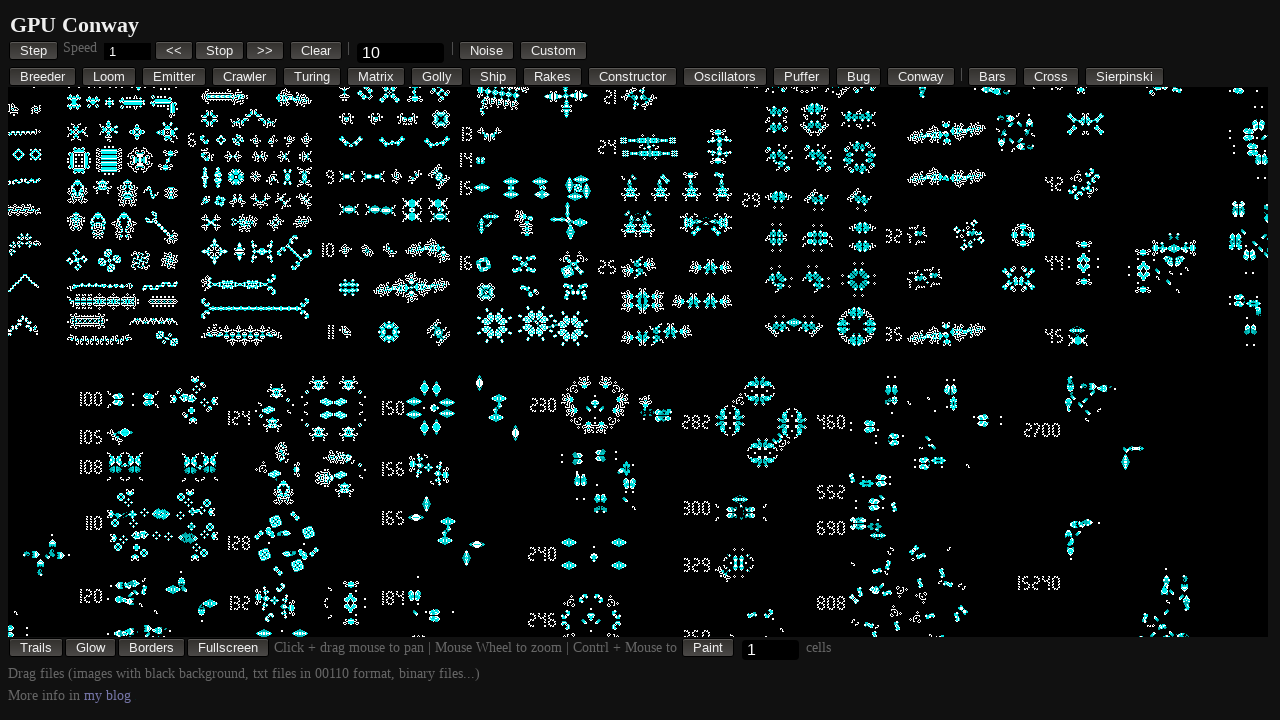

--- FILE ---
content_type: text/html
request_url: https://tamats.com/apps/conway/
body_size: 1594
content:
<!DOCTYPE html PUBLIC "-//W3C//DTD XHTML 1.0 Transitional//EN" "http://www.w3.org/TR/xhtml1/DTD/xhtml1-transitional.dtd">
<html xmlns="http://www.w3.org/1999/xhtml" xml:lang="en" lang="en">
<head>
<meta http-equiv="Content-Type" content="text/html; charset=iso-8859-1" />

<meta property="og:title" content="GPU Conway" />
<meta property="og:description" content="Conway Game of Life in WebGL" />
<meta property="og:image" content="preview.png" />


<title>Conway in WebGL</title>
	<link rel="stylesheet" type="text/css" href="style.css" />
	<style type='text/css'>
	</style>
</head>
<body>

<div id="wrap">
	<div id="main">
		<div id="header">
			<h1>GPU Conway</h1>
			<p><button id="step-button">Step</button> Speed <input id="iterations" value="1" style='width:40px' /><button onclick="slowerStep();" id="slower-button">&lt;&lt;</button><button id="playstop-button">Stop</button><button onclick="fasterStep();" id="faster-button">&gt;&gt;</button> <button onclick="clearWorld();">Clear</button> | <input type="text" id="steps-counter" value="0" style='width:80px' /> | 
			<button onclick="noiseWorld()">Noise</button> 
			<button onclick="customWorld()">Custom</button> 
			</p>
			<button class="pattern" data-url="data/breeder.png">Breeder</button> 
			<button class="pattern" data-url="data/loom.png">Loom</button>
			<button class="pattern" data-url="data/emitter.png">Emitter</button>
			<button class="pattern" data-url="data/crawler.png">Crawler</button>
			<button class="pattern" data-url="data/turing.png">Turing</button>
			<button class="pattern" data-url="data/matrix.png">Matrix</button>
			<button class="pattern" data-url="data/golly.png">Golly</button>
			<button class="pattern" data-url="data/ship.png">Ship</button>
			<button class="pattern" data-url="data/rakes.png">Rakes</button>
			<button class="pattern" data-url="data/constructor.png">Constructor</button>
			<button class="pattern" data-url="data/dean_hickerson_stamp_collection.png">Oscillators</button>
			<button class="pattern" data-url="data/puffer.png">Puffer</button>
			<button class="pattern" data-url="data/bug.png">Bug</button>
			<button class="pattern" data-url="data/conway.png">Conway</button> | 
			<button onclick="barsWorld()">Bars</button> 
			<button onclick="crossWorld()">Cross</button> 
			<button onclick="boxWorld(1024,true)">Sierpinski</button> 

		</div>

		<div id="content"></div>
		<div id="subtitle">
			<p><button id="trails_button">Trails</button><button onclick="toggleGlow()">Glow</button><button id="borders_button">Borders</button><!--<button id="incworld_button">+</button><button id="decworld_button">-</button>--><button id="fullscreen_button">Fullscreen</button>
			Click + drag mouse to pan | Mouse Wheel to zoom | Contrl + Mouse to <button id="erasepaint_button">Paint</button> <input type="text" id="point_size" style='width:50px' /> cells</p>
			<p>Drag files (images with black background, txt files in 00110 format, binary files...)</p>
			<p>More info in <a href="http://www.tamats.com/blog/?p=409">my blog</a> <img src="preview.png" width="1" height="1"/></p>
		</div>
	</div>
</div>


	<!--
	<script type="text/javascript" src="../../projects/litegl/js/gl-matrix-min.js"></script>
	<script type="text/javascript" src="../../projects/litegl/js/litegl.js"></script>-->
	<script type="text/javascript" src="gl-matrix-min.js"></script>
	<script type="text/javascript" src="litegl.js"></script>
	<script type="text/javascript" src="fx.js"></script>
	<script type="text/javascript" src="conway.js"></script>
	<script type="text/javascript" src="app.js"></script>

<script>init();</script>

		<script type="text/javascript">
		
		  var _gaq = _gaq || [];
		  _gaq.push(['_setAccount', 'UA-114893-5']);
		  _gaq.push(['_trackPageview']);
		
		  (function() {
		    var ga = document.createElement('script'); ga.type = 'text/javascript'; ga.async = true;
		    ga.src = ('https:' == document.location.protocol ? 'https://ssl' : 'http://www') + '.google-analytics.com/ga.js';
		    var s = document.getElementsByTagName('script')[0]; s.parentNode.insertBefore(ga, s);
		  })();
		
		</script>
</body>
</html>




--- FILE ---
content_type: text/css
request_url: https://tamats.com/apps/conway/style.css
body_size: 6057
content:
body {
	background-color: #111;
	color: #666;
	font:  14px 'Tahoma';
}

a { color: #77A; outline: 0; text-decoration: none;}
p { margin: 0; padding: 0; }
div { margin: 0; padding: 0; }
h1,h2,h3 { margin: 0; padding: 2px; }
#wrap {
	width: 100%;
}

h1 { 
	font-size: 1.6em;
}

h2 {
	font-size: 1.2em;
}

h1, h2 {
	color: #eee;
}


#footer {
	background-color: #444;
	padding: 4px;
}

.toolbar {
	padding: 2px;
	height: 26px;
	background-color: #333;
}

.toolbar .tool {
	height: 20px;
	vertical-align: top;
	margin-left: 4px;
	padding: 0;
	display: inline-block;
}

.toolbar strong
{
	padding: 3px;
	vertical-align: top;
	display: inline-block;
}

#content {
	position: relative;
	width: 100%;
	height: calc( 100% - 120px );
	min-height: 512px;
	background-color: #111;
	cursor: crosshair;
}

#footer {
	background-color: #111;
	padding: 4px;
	height: 40px;
	overflow: hidden; 
	font-size: 12px;
}

#main {
	margin: auto;
	margin-top: 10px;
	width: 1024px;
	/*box-shadow: 0 0 4px #AAA;*/
}

object, embed {
  outline: 0;
}
strong { color: #aaa; }

.final {
	font-weight: bold;
	color: white;
}

#chat, #view, #help, #demos {
	position: absolute;
	top: 0;
	width: 512px;
	height: 512px;
	background-color: transparent;
	vertical-align: top;
	display: inline-block;
	padding: 0;
	margin: 0;
}

#chat {
	width: 300px;
	left: auto;
	right: 0;
	font-size: 12px;
	background-color: black;
	overflow: auto;
	color: #EEE;
	border-left: 2px solid #444;
}

#chat .msg {
	padding: 2px;
	padding-left: 5px;
}

#chat .msg strong {
	padding-right: 5px;
	text-shadow: 0 1px 2px black;
}

#view {
	width: 1024px;
	right: 0px;
	background-color: black;
}

#view #maincanvas {
	position: absolute;
	top: 0;
	left: 0;
}

#help {
	width: 1024px;
	background-color: rgba(0,0,0,0.9);
	overflow: auto;
}

#help p {
	padding: 10px;
}

.error {
	color: red;
}


button {
	position: relative;
	background: #333;
    background: -moz-linear-gradient(#32302D, #4B4947);
    background: -webkit-gradient(linear, left top, left bottom, from(#32302D), to(#4B4947));
    box-shadow: 0 1px 0 #5B5957 inset, 0 -1px 0 black, 0 1px 0 black, -1px 0 0 black, 1px 0 0 black, 0 1px 1px #111111;
    -moz-box-shadow: inset 0 1px 0 #5B5957, 0 -1px 0 black, 0 1px 0 black, -1px 0 0 black, 1px 0 0 black, 0 1px 1px #111;
    -webkit-box-shadow: inset 0 1px 0 #5B5957, 0 -1px 0 black, 0 1px 0 black, -1px 0 0 black, 1px 0 0 black, 0 1px 1px #111;
    border-radius: 2px;

	border: 0;
    display: inline-block;
    padding: 1px 10px;
    vertical-align: top;
    color: #eee;
    -moz-text-shadow: 0 1px 0 black; /* in chrome looks bad so no chrome */
	margin: 2px;
}

button:hover:not(:disabled) {
	background: #b5b5b5;
    -moz-transition: background 0.3s ease 0s;
}

button:active:not(:disabled) {
	background-color: white;
	color: #aaa;
	box-shadow: inset 0 0 3px black;
}

button:disabled {
	opacity: 0.5;
}

button.on {
	color: white;
	background: #AFA;
}

.ui-slider {
    border-bottom: 1px solid #333333 !important;
    border-right: 1px solid #333333 !important;
    border-top: 1px solid black !important;
	border-left: 1px solid black !important;
	background-color: black !important;
    margin: 12px 2px 0;
	height: 0px !important;
	vertical-align: top;
}

.ui-slider-handle {
	border: 0 !important;
    background: -moz-linear-gradient(#4B4947, #32302D) !important;
    background: -webkit-gradient(linear, left top, left bottom, from(#4B4947), to(#32302D)) !important;
	
	border-radius: 7px 7px 7px 7px !important;
    box-shadow: 0 1px 0 #5B5957 inset, 0 -1px 0 black, 0 1px 0 black, -1px 0 0 black, 1px 0 0 black, 0 1px 1px #111111 !important;
    cursor: default !important;
    height: 12px !important;
    margin: -6px !important;
    position: absolute !important;
    width: 12px !important;
	top: 0 !important;
}

#demos .content .item {
	margin: 5px;
	padding: 5px;
	font-size: 2em;

	background-color: transparent;
	color: #999;
	padding-left: 5px;
	transition: background-color 300ms, color 300ms, padding-left 300ms;
	-moz-transition: background-color 300ms, color 300ms, padding-left 300ms;
	-webkit-transition: background-color 300ms, color 300ms, padding-left 300ms;
}

#demos .content .item:hover {
	background-color: #33A;
	border-radius: 4px;
	color: white;
	padding-left: 15px;
	transition: background-color 300ms, color 300ms, padding-left 300ms;
	-moz-transition: background-color 300ms, color 300ms, padding-left 300ms;
	-webkit-transition: background-color 300ms, color 300ms, padding-left 300ms;
	cursor: pointer;
}

#demos .content .item strong {
	display: inline-block;
	width: 200px;
}

.status {
	color: #EFA;
	font-size: 1.2em;
	padding: 4px;
	height: 20px;
}

#bottomtools {
	position: relative;
}

#chat_tools {
	position: absolute;
	top: 3px;
	right: 0;
}

#chat_input {
	width: 280px;
}

button.mini {
	padding: 0;
}

button .mini {
	display: inline-block;
	background-color: #FF7400;
	border-radius: 4px;
	font-size: 10px;
	min-width: 20px;
	text-align: center;
	vertical-align: top;
	margin-top: 2px;
	margin-left: 3px;
}

input {
	border: 0;
	margin: 3px;
	width: 120px;
	vertical-align: top;
	background-color: black;
	color: white;
	padding-left: 5px;
}

input.color {
	text-align: center;
	width: 50px;
	border-radius: 2px;
	border: 1px solid black;
	font-size: 10px;
	padding: 2px;
}

input[type="text"] {
	font-size: 16px;
	border-radius: 4px;
}

#server_status {
	display: inline-block;
	width: 12px;
	height: 12px;
	background-color: #A00;
	text-align: center;
	margin-top: 0px;
	margin-left: 4px;
	margin-bottom: -2px;
	border-radius: 4px;
	color: black;
}

#server_status.connected {
	background-color: #9F9;
	color: white;
}

.ui-slider { 
	width: 100px;
	display: inline-block;
}

#subtitle {
	line-height: 22px;
}

--- FILE ---
content_type: application/x-javascript
request_url: https://tamats.com/apps/conway/gl-matrix-min.js
body_size: 27507
content:
/**
 * @fileoverview gl-matrix - High performance matrix and vector operations
 * @author Brandon Jones
 * @author Colin MacKenzie IV
 * @version 2.2.0
 */
/* Copyright (c) 2013, Brandon Jones, Colin MacKenzie IV. All rights reserved.

Redistribution and use in source and binary forms, with or without modification,
are permitted provided that the following conditions are met:

  * Redistributions of source code must retain the above copyright notice, this
    list of conditions and the following disclaimer.
  * Redistributions in binary form must reproduce the above copyright notice,
    this list of conditions and the following disclaimer in the documentation 
    and/or other materials provided with the distribution.

THIS SOFTWARE IS PROVIDED BY THE COPYRIGHT HOLDERS AND CONTRIBUTORS "AS IS" AND
ANY EXPRESS OR IMPLIED WARRANTIES, INCLUDING, BUT NOT LIMITED TO, THE IMPLIED
WARRANTIES OF MERCHANTABILITY AND FITNESS FOR A PARTICULAR PURPOSE ARE 
DISCLAIMED. IN NO EVENT SHALL THE COPYRIGHT HOLDER OR CONTRIBUTORS BE LIABLE FOR
ANY DIRECT, INDIRECT, INCIDENTAL, SPECIAL, EXEMPLARY, OR CONSEQUENTIAL DAMAGES
(INCLUDING, BUT NOT LIMITED TO, PROCUREMENT OF SUBSTITUTE GOODS OR SERVICES;
LOSS OF USE, DATA, OR PROFITS; OR BUSINESS INTERRUPTION) HOWEVER CAUSED AND ON
ANY THEORY OF LIABILITY, WHETHER IN CONTRACT, STRICT LIABILITY, OR TORT
(INCLUDING NEGLIGENCE OR OTHERWISE) ARISING IN ANY WAY OUT OF THE USE OF THIS
SOFTWARE, EVEN IF ADVISED OF THE POSSIBILITY OF SUCH DAMAGE. */
(function(e){"use strict";var t={};typeof exports=="undefined"?typeof define=="function"&&typeof define.amd=="object"&&define.amd?(t.exports={},define(function(){return t.exports})):t.exports=typeof window!="undefined"?window:e:t.exports=exports,function(e){if(!t)var t=1e-6;if(!n)var n=typeof Float32Array!="undefined"?Float32Array:Array;if(!r)var r=Math.random;var i={};i.setMatrixArrayType=function(e){n=e},typeof e!="undefined"&&(e.glMatrix=i);var s={};s.create=function(){var e=new n(2);return e[0]=0,e[1]=0,e},s.clone=function(e){var t=new n(2);return t[0]=e[0],t[1]=e[1],t},s.fromValues=function(e,t){var r=new n(2);return r[0]=e,r[1]=t,r},s.copy=function(e,t){return e[0]=t[0],e[1]=t[1],e},s.set=function(e,t,n){return e[0]=t,e[1]=n,e},s.add=function(e,t,n){return e[0]=t[0]+n[0],e[1]=t[1]+n[1],e},s.subtract=function(e,t,n){return e[0]=t[0]-n[0],e[1]=t[1]-n[1],e},s.sub=s.subtract,s.multiply=function(e,t,n){return e[0]=t[0]*n[0],e[1]=t[1]*n[1],e},s.mul=s.multiply,s.divide=function(e,t,n){return e[0]=t[0]/n[0],e[1]=t[1]/n[1],e},s.div=s.divide,s.min=function(e,t,n){return e[0]=Math.min(t[0],n[0]),e[1]=Math.min(t[1],n[1]),e},s.max=function(e,t,n){return e[0]=Math.max(t[0],n[0]),e[1]=Math.max(t[1],n[1]),e},s.scale=function(e,t,n){return e[0]=t[0]*n,e[1]=t[1]*n,e},s.scaleAndAdd=function(e,t,n,r){return e[0]=t[0]+n[0]*r,e[1]=t[1]+n[1]*r,e},s.distance=function(e,t){var n=t[0]-e[0],r=t[1]-e[1];return Math.sqrt(n*n+r*r)},s.dist=s.distance,s.squaredDistance=function(e,t){var n=t[0]-e[0],r=t[1]-e[1];return n*n+r*r},s.sqrDist=s.squaredDistance,s.length=function(e){var t=e[0],n=e[1];return Math.sqrt(t*t+n*n)},s.len=s.length,s.squaredLength=function(e){var t=e[0],n=e[1];return t*t+n*n},s.sqrLen=s.squaredLength,s.negate=function(e,t){return e[0]=-t[0],e[1]=-t[1],e},s.normalize=function(e,t){var n=t[0],r=t[1],i=n*n+r*r;return i>0&&(i=1/Math.sqrt(i),e[0]=t[0]*i,e[1]=t[1]*i),e},s.dot=function(e,t){return e[0]*t[0]+e[1]*t[1]},s.cross=function(e,t,n){var r=t[0]*n[1]-t[1]*n[0];return e[0]=e[1]=0,e[2]=r,e},s.lerp=function(e,t,n,r){var i=t[0],s=t[1];return e[0]=i+r*(n[0]-i),e[1]=s+r*(n[1]-s),e},s.random=function(e,t){t=t||1;var n=r()*2*Math.PI;return e[0]=Math.cos(n)*t,e[1]=Math.sin(n)*t,e},s.transformMat2=function(e,t,n){var r=t[0],i=t[1];return e[0]=n[0]*r+n[2]*i,e[1]=n[1]*r+n[3]*i,e},s.transformMat2d=function(e,t,n){var r=t[0],i=t[1];return e[0]=n[0]*r+n[2]*i+n[4],e[1]=n[1]*r+n[3]*i+n[5],e},s.transformMat3=function(e,t,n){var r=t[0],i=t[1];return e[0]=n[0]*r+n[3]*i+n[6],e[1]=n[1]*r+n[4]*i+n[7],e},s.transformMat4=function(e,t,n){var r=t[0],i=t[1];return e[0]=n[0]*r+n[4]*i+n[12],e[1]=n[1]*r+n[5]*i+n[13],e},s.forEach=function(){var e=s.create();return function(t,n,r,i,s,o){var u,a;n||(n=2),r||(r=0),i?a=Math.min(i*n+r,t.length):a=t.length;for(u=r;u<a;u+=n)e[0]=t[u],e[1]=t[u+1],s(e,e,o),t[u]=e[0],t[u+1]=e[1];return t}}(),s.str=function(e){return"vec2("+e[0]+", "+e[1]+")"},typeof e!="undefined"&&(e.vec2=s);var o={};o.create=function(){var e=new n(3);return e[0]=0,e[1]=0,e[2]=0,e},o.clone=function(e){var t=new n(3);return t[0]=e[0],t[1]=e[1],t[2]=e[2],t},o.fromValues=function(e,t,r){var i=new n(3);return i[0]=e,i[1]=t,i[2]=r,i},o.copy=function(e,t){return e[0]=t[0],e[1]=t[1],e[2]=t[2],e},o.set=function(e,t,n,r){return e[0]=t,e[1]=n,e[2]=r,e},o.add=function(e,t,n){return e[0]=t[0]+n[0],e[1]=t[1]+n[1],e[2]=t[2]+n[2],e},o.subtract=function(e,t,n){return e[0]=t[0]-n[0],e[1]=t[1]-n[1],e[2]=t[2]-n[2],e},o.sub=o.subtract,o.multiply=function(e,t,n){return e[0]=t[0]*n[0],e[1]=t[1]*n[1],e[2]=t[2]*n[2],e},o.mul=o.multiply,o.divide=function(e,t,n){return e[0]=t[0]/n[0],e[1]=t[1]/n[1],e[2]=t[2]/n[2],e},o.div=o.divide,o.min=function(e,t,n){return e[0]=Math.min(t[0],n[0]),e[1]=Math.min(t[1],n[1]),e[2]=Math.min(t[2],n[2]),e},o.max=function(e,t,n){return e[0]=Math.max(t[0],n[0]),e[1]=Math.max(t[1],n[1]),e[2]=Math.max(t[2],n[2]),e},o.scale=function(e,t,n){return e[0]=t[0]*n,e[1]=t[1]*n,e[2]=t[2]*n,e},o.scaleAndAdd=function(e,t,n,r){return e[0]=t[0]+n[0]*r,e[1]=t[1]+n[1]*r,e[2]=t[2]+n[2]*r,e},o.distance=function(e,t){var n=t[0]-e[0],r=t[1]-e[1],i=t[2]-e[2];return Math.sqrt(n*n+r*r+i*i)},o.dist=o.distance,o.squaredDistance=function(e,t){var n=t[0]-e[0],r=t[1]-e[1],i=t[2]-e[2];return n*n+r*r+i*i},o.sqrDist=o.squaredDistance,o.length=function(e){var t=e[0],n=e[1],r=e[2];return Math.sqrt(t*t+n*n+r*r)},o.len=o.length,o.squaredLength=function(e){var t=e[0],n=e[1],r=e[2];return t*t+n*n+r*r},o.sqrLen=o.squaredLength,o.negate=function(e,t){return e[0]=-t[0],e[1]=-t[1],e[2]=-t[2],e},o.normalize=function(e,t){var n=t[0],r=t[1],i=t[2],s=n*n+r*r+i*i;return s>0&&(s=1/Math.sqrt(s),e[0]=t[0]*s,e[1]=t[1]*s,e[2]=t[2]*s),e},o.dot=function(e,t){return e[0]*t[0]+e[1]*t[1]+e[2]*t[2]},o.cross=function(e,t,n){var r=t[0],i=t[1],s=t[2],o=n[0],u=n[1],a=n[2];return e[0]=i*a-s*u,e[1]=s*o-r*a,e[2]=r*u-i*o,e},o.lerp=function(e,t,n,r){var i=t[0],s=t[1],o=t[2];return e[0]=i+r*(n[0]-i),e[1]=s+r*(n[1]-s),e[2]=o+r*(n[2]-o),e},o.random=function(e,t){t=t||1;var n=r()*2*Math.PI,i=r()*2-1,s=Math.sqrt(1-i*i)*t;return e[0]=Math.cos(n)*s,e[1]=Math.sin(n)*s,e[2]=i*t,e},o.transformMat4=function(e,t,n){var r=t[0],i=t[1],s=t[2];return e[0]=n[0]*r+n[4]*i+n[8]*s+n[12],e[1]=n[1]*r+n[5]*i+n[9]*s+n[13],e[2]=n[2]*r+n[6]*i+n[10]*s+n[14],e},o.transformMat3=function(e,t,n){var r=t[0],i=t[1],s=t[2];return e[0]=r*n[0]+i*n[3]+s*n[6],e[1]=r*n[1]+i*n[4]+s*n[7],e[2]=r*n[2]+i*n[5]+s*n[8],e},o.transformQuat=function(e,t,n){var r=t[0],i=t[1],s=t[2],o=n[0],u=n[1],a=n[2],f=n[3],l=f*r+u*s-a*i,c=f*i+a*r-o*s,h=f*s+o*i-u*r,p=-o*r-u*i-a*s;return e[0]=l*f+p*-o+c*-a-h*-u,e[1]=c*f+p*-u+h*-o-l*-a,e[2]=h*f+p*-a+l*-u-c*-o,e},o.forEach=function(){var e=o.create();return function(t,n,r,i,s,o){var u,a;n||(n=3),r||(r=0),i?a=Math.min(i*n+r,t.length):a=t.length;for(u=r;u<a;u+=n)e[0]=t[u],e[1]=t[u+1],e[2]=t[u+2],s(e,e,o),t[u]=e[0],t[u+1]=e[1],t[u+2]=e[2];return t}}(),o.str=function(e){return"vec3("+e[0]+", "+e[1]+", "+e[2]+")"},typeof e!="undefined"&&(e.vec3=o);var u={};u.create=function(){var e=new n(4);return e[0]=0,e[1]=0,e[2]=0,e[3]=0,e},u.clone=function(e){var t=new n(4);return t[0]=e[0],t[1]=e[1],t[2]=e[2],t[3]=e[3],t},u.fromValues=function(e,t,r,i){var s=new n(4);return s[0]=e,s[1]=t,s[2]=r,s[3]=i,s},u.copy=function(e,t){return e[0]=t[0],e[1]=t[1],e[2]=t[2],e[3]=t[3],e},u.set=function(e,t,n,r,i){return e[0]=t,e[1]=n,e[2]=r,e[3]=i,e},u.add=function(e,t,n){return e[0]=t[0]+n[0],e[1]=t[1]+n[1],e[2]=t[2]+n[2],e[3]=t[3]+n[3],e},u.subtract=function(e,t,n){return e[0]=t[0]-n[0],e[1]=t[1]-n[1],e[2]=t[2]-n[2],e[3]=t[3]-n[3],e},u.sub=u.subtract,u.multiply=function(e,t,n){return e[0]=t[0]*n[0],e[1]=t[1]*n[1],e[2]=t[2]*n[2],e[3]=t[3]*n[3],e},u.mul=u.multiply,u.divide=function(e,t,n){return e[0]=t[0]/n[0],e[1]=t[1]/n[1],e[2]=t[2]/n[2],e[3]=t[3]/n[3],e},u.div=u.divide,u.min=function(e,t,n){return e[0]=Math.min(t[0],n[0]),e[1]=Math.min(t[1],n[1]),e[2]=Math.min(t[2],n[2]),e[3]=Math.min(t[3],n[3]),e},u.max=function(e,t,n){return e[0]=Math.max(t[0],n[0]),e[1]=Math.max(t[1],n[1]),e[2]=Math.max(t[2],n[2]),e[3]=Math.max(t[3],n[3]),e},u.scale=function(e,t,n){return e[0]=t[0]*n,e[1]=t[1]*n,e[2]=t[2]*n,e[3]=t[3]*n,e},u.scaleAndAdd=function(e,t,n,r){return e[0]=t[0]+n[0]*r,e[1]=t[1]+n[1]*r,e[2]=t[2]+n[2]*r,e[3]=t[3]+n[3]*r,e},u.distance=function(e,t){var n=t[0]-e[0],r=t[1]-e[1],i=t[2]-e[2],s=t[3]-e[3];return Math.sqrt(n*n+r*r+i*i+s*s)},u.dist=u.distance,u.squaredDistance=function(e,t){var n=t[0]-e[0],r=t[1]-e[1],i=t[2]-e[2],s=t[3]-e[3];return n*n+r*r+i*i+s*s},u.sqrDist=u.squaredDistance,u.length=function(e){var t=e[0],n=e[1],r=e[2],i=e[3];return Math.sqrt(t*t+n*n+r*r+i*i)},u.len=u.length,u.squaredLength=function(e){var t=e[0],n=e[1],r=e[2],i=e[3];return t*t+n*n+r*r+i*i},u.sqrLen=u.squaredLength,u.negate=function(e,t){return e[0]=-t[0],e[1]=-t[1],e[2]=-t[2],e[3]=-t[3],e},u.normalize=function(e,t){var n=t[0],r=t[1],i=t[2],s=t[3],o=n*n+r*r+i*i+s*s;return o>0&&(o=1/Math.sqrt(o),e[0]=t[0]*o,e[1]=t[1]*o,e[2]=t[2]*o,e[3]=t[3]*o),e},u.dot=function(e,t){return e[0]*t[0]+e[1]*t[1]+e[2]*t[2]+e[3]*t[3]},u.lerp=function(e,t,n,r){var i=t[0],s=t[1],o=t[2],u=t[3];return e[0]=i+r*(n[0]-i),e[1]=s+r*(n[1]-s),e[2]=o+r*(n[2]-o),e[3]=u+r*(n[3]-u),e},u.random=function(e,t){return t=t||1,e[0]=r(),e[1]=r(),e[2]=r(),e[3]=r(),u.normalize(e,e),u.scale(e,e,t),e},u.transformMat4=function(e,t,n){var r=t[0],i=t[1],s=t[2],o=t[3];return e[0]=n[0]*r+n[4]*i+n[8]*s+n[12]*o,e[1]=n[1]*r+n[5]*i+n[9]*s+n[13]*o,e[2]=n[2]*r+n[6]*i+n[10]*s+n[14]*o,e[3]=n[3]*r+n[7]*i+n[11]*s+n[15]*o,e},u.transformQuat=function(e,t,n){var r=t[0],i=t[1],s=t[2],o=n[0],u=n[1],a=n[2],f=n[3],l=f*r+u*s-a*i,c=f*i+a*r-o*s,h=f*s+o*i-u*r,p=-o*r-u*i-a*s;return e[0]=l*f+p*-o+c*-a-h*-u,e[1]=c*f+p*-u+h*-o-l*-a,e[2]=h*f+p*-a+l*-u-c*-o,e},u.forEach=function(){var e=u.create();return function(t,n,r,i,s,o){var u,a;n||(n=4),r||(r=0),i?a=Math.min(i*n+r,t.length):a=t.length;for(u=r;u<a;u+=n)e[0]=t[u],e[1]=t[u+1],e[2]=t[u+2],e[3]=t[u+3],s(e,e,o),t[u]=e[0],t[u+1]=e[1],t[u+2]=e[2],t[u+3]=e[3];return t}}(),u.str=function(e){return"vec4("+e[0]+", "+e[1]+", "+e[2]+", "+e[3]+")"},typeof e!="undefined"&&(e.vec4=u);var a={};a.create=function(){var e=new n(4);return e[0]=1,e[1]=0,e[2]=0,e[3]=1,e},a.clone=function(e){var t=new n(4);return t[0]=e[0],t[1]=e[1],t[2]=e[2],t[3]=e[3],t},a.copy=function(e,t){return e[0]=t[0],e[1]=t[1],e[2]=t[2],e[3]=t[3],e},a.identity=function(e){return e[0]=1,e[1]=0,e[2]=0,e[3]=1,e},a.transpose=function(e,t){if(e===t){var n=t[1];e[1]=t[2],e[2]=n}else e[0]=t[0],e[1]=t[2],e[2]=t[1],e[3]=t[3];return e},a.invert=function(e,t){var n=t[0],r=t[1],i=t[2],s=t[3],o=n*s-i*r;return o?(o=1/o,e[0]=s*o,e[1]=-r*o,e[2]=-i*o,e[3]=n*o,e):null},a.adjoint=function(e,t){var n=t[0];return e[0]=t[3],e[1]=-t[1],e[2]=-t[2],e[3]=n,e},a.determinant=function(e){return e[0]*e[3]-e[2]*e[1]},a.multiply=function(e,t,n){var r=t[0],i=t[1],s=t[2],o=t[3],u=n[0],a=n[1],f=n[2],l=n[3];return e[0]=r*u+i*f,e[1]=r*a+i*l,e[2]=s*u+o*f,e[3]=s*a+o*l,e},a.mul=a.multiply,a.rotate=function(e,t,n){var r=t[0],i=t[1],s=t[2],o=t[3],u=Math.sin(n),a=Math.cos(n);return e[0]=r*a+i*u,e[1]=r*-u+i*a,e[2]=s*a+o*u,e[3]=s*-u+o*a,e},a.scale=function(e,t,n){var r=t[0],i=t[1],s=t[2],o=t[3],u=n[0],a=n[1];return e[0]=r*u,e[1]=i*a,e[2]=s*u,e[3]=o*a,e},a.str=function(e){return"mat2("+e[0]+", "+e[1]+", "+e[2]+", "+e[3]+")"},typeof e!="undefined"&&(e.mat2=a);var f={};f.create=function(){var e=new n(6);return e[0]=1,e[1]=0,e[2]=0,e[3]=1,e[4]=0,e[5]=0,e},f.clone=function(e){var t=new n(6);return t[0]=e[0],t[1]=e[1],t[2]=e[2],t[3]=e[3],t[4]=e[4],t[5]=e[5],t},f.copy=function(e,t){return e[0]=t[0],e[1]=t[1],e[2]=t[2],e[3]=t[3],e[4]=t[4],e[5]=t[5],e},f.identity=function(e){return e[0]=1,e[1]=0,e[2]=0,e[3]=1,e[4]=0,e[5]=0,e},f.invert=function(e,t){var n=t[0],r=t[1],i=t[2],s=t[3],o=t[4],u=t[5],a=n*s-r*i;return a?(a=1/a,e[0]=s*a,e[1]=-r*a,e[2]=-i*a,e[3]=n*a,e[4]=(i*u-s*o)*a,e[5]=(r*o-n*u)*a,e):null},f.determinant=function(e){return e[0]*e[3]-e[1]*e[2]},f.multiply=function(e,t,n){var r=t[0],i=t[1],s=t[2],o=t[3],u=t[4],a=t[5],f=n[0],l=n[1],c=n[2],h=n[3],p=n[4],d=n[5];return e[0]=r*f+i*c,e[1]=r*l+i*h,e[2]=s*f+o*c,e[3]=s*l+o*h,e[4]=f*u+c*a+p,e[5]=l*u+h*a+d,e},f.mul=f.multiply,f.rotate=function(e,t,n){var r=t[0],i=t[1],s=t[2],o=t[3],u=t[4],a=t[5],f=Math.sin(n),l=Math.cos(n);return e[0]=r*l+i*f,e[1]=-r*f+i*l,e[2]=s*l+o*f,e[3]=-s*f+l*o,e[4]=l*u+f*a,e[5]=l*a-f*u,e},f.scale=function(e,t,n){var r=n[0],i=n[1];return e[0]=t[0]*r,e[1]=t[1]*i,e[2]=t[2]*r,e[3]=t[3]*i,e[4]=t[4]*r,e[5]=t[5]*i,e},f.translate=function(e,t,n){return e[0]=t[0],e[1]=t[1],e[2]=t[2],e[3]=t[3],e[4]=t[4]+n[0],e[5]=t[5]+n[1],e},f.str=function(e){return"mat2d("+e[0]+", "+e[1]+", "+e[2]+", "+e[3]+", "+e[4]+", "+e[5]+")"},typeof e!="undefined"&&(e.mat2d=f);var l={};l.create=function(){var e=new n(9);return e[0]=1,e[1]=0,e[2]=0,e[3]=0,e[4]=1,e[5]=0,e[6]=0,e[7]=0,e[8]=1,e},l.fromMat4=function(e,t){return e[0]=t[0],e[1]=t[1],e[2]=t[2],e[3]=t[4],e[4]=t[5],e[5]=t[6],e[6]=t[8],e[7]=t[9],e[8]=t[10],e},l.clone=function(e){var t=new n(9);return t[0]=e[0],t[1]=e[1],t[2]=e[2],t[3]=e[3],t[4]=e[4],t[5]=e[5],t[6]=e[6],t[7]=e[7],t[8]=e[8],t},l.copy=function(e,t){return e[0]=t[0],e[1]=t[1],e[2]=t[2],e[3]=t[3],e[4]=t[4],e[5]=t[5],e[6]=t[6],e[7]=t[7],e[8]=t[8],e},l.identity=function(e){return e[0]=1,e[1]=0,e[2]=0,e[3]=0,e[4]=1,e[5]=0,e[6]=0,e[7]=0,e[8]=1,e},l.transpose=function(e,t){if(e===t){var n=t[1],r=t[2],i=t[5];e[1]=t[3],e[2]=t[6],e[3]=n,e[5]=t[7],e[6]=r,e[7]=i}else e[0]=t[0],e[1]=t[3],e[2]=t[6],e[3]=t[1],e[4]=t[4],e[5]=t[7],e[6]=t[2],e[7]=t[5],e[8]=t[8];return e},l.invert=function(e,t){var n=t[0],r=t[1],i=t[2],s=t[3],o=t[4],u=t[5],a=t[6],f=t[7],l=t[8],c=l*o-u*f,h=-l*s+u*a,p=f*s-o*a,d=n*c+r*h+i*p;return d?(d=1/d,e[0]=c*d,e[1]=(-l*r+i*f)*d,e[2]=(u*r-i*o)*d,e[3]=h*d,e[4]=(l*n-i*a)*d,e[5]=(-u*n+i*s)*d,e[6]=p*d,e[7]=(-f*n+r*a)*d,e[8]=(o*n-r*s)*d,e):null},l.adjoint=function(e,t){var n=t[0],r=t[1],i=t[2],s=t[3],o=t[4],u=t[5],a=t[6],f=t[7],l=t[8];return e[0]=o*l-u*f,e[1]=i*f-r*l,e[2]=r*u-i*o,e[3]=u*a-s*l,e[4]=n*l-i*a,e[5]=i*s-n*u,e[6]=s*f-o*a,e[7]=r*a-n*f,e[8]=n*o-r*s,e},l.determinant=function(e){var t=e[0],n=e[1],r=e[2],i=e[3],s=e[4],o=e[5],u=e[6],a=e[7],f=e[8];return t*(f*s-o*a)+n*(-f*i+o*u)+r*(a*i-s*u)},l.multiply=function(e,t,n){var r=t[0],i=t[1],s=t[2],o=t[3],u=t[4],a=t[5],f=t[6],l=t[7],c=t[8],h=n[0],p=n[1],d=n[2],v=n[3],m=n[4],g=n[5],y=n[6],b=n[7],w=n[8];return e[0]=h*r+p*o+d*f,e[1]=h*i+p*u+d*l,e[2]=h*s+p*a+d*c,e[3]=v*r+m*o+g*f,e[4]=v*i+m*u+g*l,e[5]=v*s+m*a+g*c,e[6]=y*r+b*o+w*f,e[7]=y*i+b*u+w*l,e[8]=y*s+b*a+w*c,e},l.mul=l.multiply,l.translate=function(e,t,n){var r=t[0],i=t[1],s=t[2],o=t[3],u=t[4],a=t[5],f=t[6],l=t[7],c=t[8],h=n[0],p=n[1];return e[0]=r,e[1]=i,e[2]=s,e[3]=o,e[4]=u,e[5]=a,e[6]=h*r+p*o+f,e[7]=h*i+p*u+l,e[8]=h*s+p*a+c,e},l.rotate=function(e,t,n){var r=t[0],i=t[1],s=t[2],o=t[3],u=t[4],a=t[5],f=t[6],l=t[7],c=t[8],h=Math.sin(n),p=Math.cos(n);return e[0]=p*r+h*o,e[1]=p*i+h*u,e[2]=p*s+h*a,e[3]=p*o-h*r,e[4]=p*u-h*i,e[5]=p*a-h*s,e[6]=f,e[7]=l,e[8]=c,e},l.scale=function(e,t,n){var r=n[0],i=n[1];return e[0]=r*t[0],e[1]=r*t[1],e[2]=r*t[2],e[3]=i*t[3],e[4]=i*t[4],e[5]=i*t[5],e[6]=t[6],e[7]=t[7],e[8]=t[8],e},l.fromMat2d=function(e,t){return e[0]=t[0],e[1]=t[1],e[2]=0,e[3]=t[2],e[4]=t[3],e[5]=0,e[6]=t[4],e[7]=t[5],e[8]=1,e},l.fromQuat=function(e,t){var n=t[0],r=t[1],i=t[2],s=t[3],o=n+n,u=r+r,a=i+i,f=n*o,l=n*u,c=n*a,h=r*u,p=r*a,d=i*a,v=s*o,m=s*u,g=s*a;return e[0]=1-(h+d),e[3]=l+g,e[6]=c-m,e[1]=l-g,e[4]=1-(f+d),e[7]=p+v,e[2]=c+m,e[5]=p-v,e[8]=1-(f+h),e},l.normalFromMat4=function(e,t){var n=t[0],r=t[1],i=t[2],s=t[3],o=t[4],u=t[5],a=t[6],f=t[7],l=t[8],c=t[9],h=t[10],p=t[11],d=t[12],v=t[13],m=t[14],g=t[15],y=n*u-r*o,b=n*a-i*o,w=n*f-s*o,E=r*a-i*u,S=r*f-s*u,x=i*f-s*a,T=l*v-c*d,N=l*m-h*d,C=l*g-p*d,k=c*m-h*v,L=c*g-p*v,A=h*g-p*m,O=y*A-b*L+w*k+E*C-S*N+x*T;return O?(O=1/O,e[0]=(u*A-a*L+f*k)*O,e[1]=(a*C-o*A-f*N)*O,e[2]=(o*L-u*C+f*T)*O,e[3]=(i*L-r*A-s*k)*O,e[4]=(n*A-i*C+s*N)*O,e[5]=(r*C-n*L-s*T)*O,e[6]=(v*x-m*S+g*E)*O,e[7]=(m*w-d*x-g*b)*O,e[8]=(d*S-v*w+g*y)*O,e):null},l.str=function(e){return"mat3("+e[0]+", "+e[1]+", "+e[2]+", "+e[3]+", "+e[4]+", "+e[5]+", "+e[6]+", "+e[7]+", "+e[8]+")"},typeof e!="undefined"&&(e.mat3=l);var c={};c.create=function(){var e=new n(16);return e[0]=1,e[1]=0,e[2]=0,e[3]=0,e[4]=0,e[5]=1,e[6]=0,e[7]=0,e[8]=0,e[9]=0,e[10]=1,e[11]=0,e[12]=0,e[13]=0,e[14]=0,e[15]=1,e},c.clone=function(e){var t=new n(16);return t[0]=e[0],t[1]=e[1],t[2]=e[2],t[3]=e[3],t[4]=e[4],t[5]=e[5],t[6]=e[6],t[7]=e[7],t[8]=e[8],t[9]=e[9],t[10]=e[10],t[11]=e[11],t[12]=e[12],t[13]=e[13],t[14]=e[14],t[15]=e[15],t},c.copy=function(e,t){return e[0]=t[0],e[1]=t[1],e[2]=t[2],e[3]=t[3],e[4]=t[4],e[5]=t[5],e[6]=t[6],e[7]=t[7],e[8]=t[8],e[9]=t[9],e[10]=t[10],e[11]=t[11],e[12]=t[12],e[13]=t[13],e[14]=t[14],e[15]=t[15],e},c.identity=function(e){return e[0]=1,e[1]=0,e[2]=0,e[3]=0,e[4]=0,e[5]=1,e[6]=0,e[7]=0,e[8]=0,e[9]=0,e[10]=1,e[11]=0,e[12]=0,e[13]=0,e[14]=0,e[15]=1,e},c.transpose=function(e,t){if(e===t){var n=t[1],r=t[2],i=t[3],s=t[6],o=t[7],u=t[11];e[1]=t[4],e[2]=t[8],e[3]=t[12],e[4]=n,e[6]=t[9],e[7]=t[13],e[8]=r,e[9]=s,e[11]=t[14],e[12]=i,e[13]=o,e[14]=u}else e[0]=t[0],e[1]=t[4],e[2]=t[8],e[3]=t[12],e[4]=t[1],e[5]=t[5],e[6]=t[9],e[7]=t[13],e[8]=t[2],e[9]=t[6],e[10]=t[10],e[11]=t[14],e[12]=t[3],e[13]=t[7],e[14]=t[11],e[15]=t[15];return e},c.invert=function(e,t){var n=t[0],r=t[1],i=t[2],s=t[3],o=t[4],u=t[5],a=t[6],f=t[7],l=t[8],c=t[9],h=t[10],p=t[11],d=t[12],v=t[13],m=t[14],g=t[15],y=n*u-r*o,b=n*a-i*o,w=n*f-s*o,E=r*a-i*u,S=r*f-s*u,x=i*f-s*a,T=l*v-c*d,N=l*m-h*d,C=l*g-p*d,k=c*m-h*v,L=c*g-p*v,A=h*g-p*m,O=y*A-b*L+w*k+E*C-S*N+x*T;return O?(O=1/O,e[0]=(u*A-a*L+f*k)*O,e[1]=(i*L-r*A-s*k)*O,e[2]=(v*x-m*S+g*E)*O,e[3]=(h*S-c*x-p*E)*O,e[4]=(a*C-o*A-f*N)*O,e[5]=(n*A-i*C+s*N)*O,e[6]=(m*w-d*x-g*b)*O,e[7]=(l*x-h*w+p*b)*O,e[8]=(o*L-u*C+f*T)*O,e[9]=(r*C-n*L-s*T)*O,e[10]=(d*S-v*w+g*y)*O,e[11]=(c*w-l*S-p*y)*O,e[12]=(u*N-o*k-a*T)*O,e[13]=(n*k-r*N+i*T)*O,e[14]=(v*b-d*E-m*y)*O,e[15]=(l*E-c*b+h*y)*O,e):null},c.adjoint=function(e,t){var n=t[0],r=t[1],i=t[2],s=t[3],o=t[4],u=t[5],a=t[6],f=t[7],l=t[8],c=t[9],h=t[10],p=t[11],d=t[12],v=t[13],m=t[14],g=t[15];return e[0]=u*(h*g-p*m)-c*(a*g-f*m)+v*(a*p-f*h),e[1]=-(r*(h*g-p*m)-c*(i*g-s*m)+v*(i*p-s*h)),e[2]=r*(a*g-f*m)-u*(i*g-s*m)+v*(i*f-s*a),e[3]=-(r*(a*p-f*h)-u*(i*p-s*h)+c*(i*f-s*a)),e[4]=-(o*(h*g-p*m)-l*(a*g-f*m)+d*(a*p-f*h)),e[5]=n*(h*g-p*m)-l*(i*g-s*m)+d*(i*p-s*h),e[6]=-(n*(a*g-f*m)-o*(i*g-s*m)+d*(i*f-s*a)),e[7]=n*(a*p-f*h)-o*(i*p-s*h)+l*(i*f-s*a),e[8]=o*(c*g-p*v)-l*(u*g-f*v)+d*(u*p-f*c),e[9]=-(n*(c*g-p*v)-l*(r*g-s*v)+d*(r*p-s*c)),e[10]=n*(u*g-f*v)-o*(r*g-s*v)+d*(r*f-s*u),e[11]=-(n*(u*p-f*c)-o*(r*p-s*c)+l*(r*f-s*u)),e[12]=-(o*(c*m-h*v)-l*(u*m-a*v)+d*(u*h-a*c)),e[13]=n*(c*m-h*v)-l*(r*m-i*v)+d*(r*h-i*c),e[14]=-(n*(u*m-a*v)-o*(r*m-i*v)+d*(r*a-i*u)),e[15]=n*(u*h-a*c)-o*(r*h-i*c)+l*(r*a-i*u),e},c.determinant=function(e){var t=e[0],n=e[1],r=e[2],i=e[3],s=e[4],o=e[5],u=e[6],a=e[7],f=e[8],l=e[9],c=e[10],h=e[11],p=e[12],d=e[13],v=e[14],m=e[15],g=t*o-n*s,y=t*u-r*s,b=t*a-i*s,w=n*u-r*o,E=n*a-i*o,S=r*a-i*u,x=f*d-l*p,T=f*v-c*p,N=f*m-h*p,C=l*v-c*d,k=l*m-h*d,L=c*m-h*v;return g*L-y*k+b*C+w*N-E*T+S*x},c.multiply=function(e,t,n){var r=t[0],i=t[1],s=t[2],o=t[3],u=t[4],a=t[5],f=t[6],l=t[7],c=t[8],h=t[9],p=t[10],d=t[11],v=t[12],m=t[13],g=t[14],y=t[15],b=n[0],w=n[1],E=n[2],S=n[3];return e[0]=b*r+w*u+E*c+S*v,e[1]=b*i+w*a+E*h+S*m,e[2]=b*s+w*f+E*p+S*g,e[3]=b*o+w*l+E*d+S*y,b=n[4],w=n[5],E=n[6],S=n[7],e[4]=b*r+w*u+E*c+S*v,e[5]=b*i+w*a+E*h+S*m,e[6]=b*s+w*f+E*p+S*g,e[7]=b*o+w*l+E*d+S*y,b=n[8],w=n[9],E=n[10],S=n[11],e[8]=b*r+w*u+E*c+S*v,e[9]=b*i+w*a+E*h+S*m,e[10]=b*s+w*f+E*p+S*g,e[11]=b*o+w*l+E*d+S*y,b=n[12],w=n[13],E=n[14],S=n[15],e[12]=b*r+w*u+E*c+S*v,e[13]=b*i+w*a+E*h+S*m,e[14]=b*s+w*f+E*p+S*g,e[15]=b*o+w*l+E*d+S*y,e},c.mul=c.multiply,c.translate=function(e,t,n){var r=n[0],i=n[1],s=n[2],o,u,a,f,l,c,h,p,d,v,m,g;return t===e?(e[12]=t[0]*r+t[4]*i+t[8]*s+t[12],e[13]=t[1]*r+t[5]*i+t[9]*s+t[13],e[14]=t[2]*r+t[6]*i+t[10]*s+t[14],e[15]=t[3]*r+t[7]*i+t[11]*s+t[15]):(o=t[0],u=t[1],a=t[2],f=t[3],l=t[4],c=t[5],h=t[6],p=t[7],d=t[8],v=t[9],m=t[10],g=t[11],e[0]=o,e[1]=u,e[2]=a,e[3]=f,e[4]=l,e[5]=c,e[6]=h,e[7]=p,e[8]=d,e[9]=v,e[10]=m,e[11]=g,e[12]=o*r+l*i+d*s+t[12],e[13]=u*r+c*i+v*s+t[13],e[14]=a*r+h*i+m*s+t[14],e[15]=f*r+p*i+g*s+t[15]),e},c.scale=function(e,t,n){var r=n[0],i=n[1],s=n[2];return e[0]=t[0]*r,e[1]=t[1]*r,e[2]=t[2]*r,e[3]=t[3]*r,e[4]=t[4]*i,e[5]=t[5]*i,e[6]=t[6]*i,e[7]=t[7]*i,e[8]=t[8]*s,e[9]=t[9]*s,e[10]=t[10]*s,e[11]=t[11]*s,e[12]=t[12],e[13]=t[13],e[14]=t[14],e[15]=t[15],e},c.rotate=function(e,n,r,i){var s=i[0],o=i[1],u=i[2],a=Math.sqrt(s*s+o*o+u*u),f,l,c,h,p,d,v,m,g,y,b,w,E,S,x,T,N,C,k,L,A,O,M,_;return Math.abs(a)<t?null:(a=1/a,s*=a,o*=a,u*=a,f=Math.sin(r),l=Math.cos(r),c=1-l,h=n[0],p=n[1],d=n[2],v=n[3],m=n[4],g=n[5],y=n[6],b=n[7],w=n[8],E=n[9],S=n[10],x=n[11],T=s*s*c+l,N=o*s*c+u*f,C=u*s*c-o*f,k=s*o*c-u*f,L=o*o*c+l,A=u*o*c+s*f,O=s*u*c+o*f,M=o*u*c-s*f,_=u*u*c+l,e[0]=h*T+m*N+w*C,e[1]=p*T+g*N+E*C,e[2]=d*T+y*N+S*C,e[3]=v*T+b*N+x*C,e[4]=h*k+m*L+w*A,e[5]=p*k+g*L+E*A,e[6]=d*k+y*L+S*A,e[7]=v*k+b*L+x*A,e[8]=h*O+m*M+w*_,e[9]=p*O+g*M+E*_,e[10]=d*O+y*M+S*_,e[11]=v*O+b*M+x*_,n!==e&&(e[12]=n[12],e[13]=n[13],e[14]=n[14],e[15]=n[15]),e)},c.rotateX=function(e,t,n){var r=Math.sin(n),i=Math.cos(n),s=t[4],o=t[5],u=t[6],a=t[7],f=t[8],l=t[9],c=t[10],h=t[11];return t!==e&&(e[0]=t[0],e[1]=t[1],e[2]=t[2],e[3]=t[3],e[12]=t[12],e[13]=t[13],e[14]=t[14],e[15]=t[15]),e[4]=s*i+f*r,e[5]=o*i+l*r,e[6]=u*i+c*r,e[7]=a*i+h*r,e[8]=f*i-s*r,e[9]=l*i-o*r,e[10]=c*i-u*r,e[11]=h*i-a*r,e},c.rotateY=function(e,t,n){var r=Math.sin(n),i=Math.cos(n),s=t[0],o=t[1],u=t[2],a=t[3],f=t[8],l=t[9],c=t[10],h=t[11];return t!==e&&(e[4]=t[4],e[5]=t[5],e[6]=t[6],e[7]=t[7],e[12]=t[12],e[13]=t[13],e[14]=t[14],e[15]=t[15]),e[0]=s*i-f*r,e[1]=o*i-l*r,e[2]=u*i-c*r,e[3]=a*i-h*r,e[8]=s*r+f*i,e[9]=o*r+l*i,e[10]=u*r+c*i,e[11]=a*r+h*i,e},c.rotateZ=function(e,t,n){var r=Math.sin(n),i=Math.cos(n),s=t[0],o=t[1],u=t[2],a=t[3],f=t[4],l=t[5],c=t[6],h=t[7];return t!==e&&(e[8]=t[8],e[9]=t[9],e[10]=t[10],e[11]=t[11],e[12]=t[12],e[13]=t[13],e[14]=t[14],e[15]=t[15]),e[0]=s*i+f*r,e[1]=o*i+l*r,e[2]=u*i+c*r,e[3]=a*i+h*r,e[4]=f*i-s*r,e[5]=l*i-o*r,e[6]=c*i-u*r,e[7]=h*i-a*r,e},c.fromRotationTranslation=function(e,t,n){var r=t[0],i=t[1],s=t[2],o=t[3],u=r+r,a=i+i,f=s+s,l=r*u,c=r*a,h=r*f,p=i*a,d=i*f,v=s*f,m=o*u,g=o*a,y=o*f;return e[0]=1-(p+v),e[1]=c+y,e[2]=h-g,e[3]=0,e[4]=c-y,e[5]=1-(l+v),e[6]=d+m,e[7]=0,e[8]=h+g,e[9]=d-m,e[10]=1-(l+p),e[11]=0,e[12]=n[0],e[13]=n[1],e[14]=n[2],e[15]=1,e},c.fromQuat=function(e,t){var n=t[0],r=t[1],i=t[2],s=t[3],o=n+n,u=r+r,a=i+i,f=n*o,l=n*u,c=n*a,h=r*u,p=r*a,d=i*a,v=s*o,m=s*u,g=s*a;return e[0]=1-(h+d),e[1]=l+g,e[2]=c-m,e[3]=0,e[4]=l-g,e[5]=1-(f+d),e[6]=p+v,e[7]=0,e[8]=c+m,e[9]=p-v,e[10]=1-(f+h),e[11]=0,e[12]=0,e[13]=0,e[14]=0,e[15]=1,e},c.frustum=function(e,t,n,r,i,s,o){var u=1/(n-t),a=1/(i-r),f=1/(s-o);return e[0]=s*2*u,e[1]=0,e[2]=0,e[3]=0,e[4]=0,e[5]=s*2*a,e[6]=0,e[7]=0,e[8]=(n+t)*u,e[9]=(i+r)*a,e[10]=(o+s)*f,e[11]=-1,e[12]=0,e[13]=0,e[14]=o*s*2*f,e[15]=0,e},c.perspective=function(e,t,n,r,i){var s=1/Math.tan(t/2),o=1/(r-i);return e[0]=s/n,e[1]=0,e[2]=0,e[3]=0,e[4]=0,e[5]=s,e[6]=0,e[7]=0,e[8]=0,e[9]=0,e[10]=(i+r)*o,e[11]=-1,e[12]=0,e[13]=0,e[14]=2*i*r*o,e[15]=0,e},c.ortho=function(e,t,n,r,i,s,o){var u=1/(t-n),a=1/(r-i),f=1/(s-o);return e[0]=-2*u,e[1]=0,e[2]=0,e[3]=0,e[4]=0,e[5]=-2*a,e[6]=0,e[7]=0,e[8]=0,e[9]=0,e[10]=2*f,e[11]=0,e[12]=(t+n)*u,e[13]=(i+r)*a,e[14]=(o+s)*f,e[15]=1,e},c.lookAt=function(e,n,r,i){var s,o,u,a,f,l,h,p,d,v,m=n[0],g=n[1],y=n[2],b=i[0],w=i[1],E=i[2],S=r[0],x=r[1],T=r[2];return Math.abs(m-S)<t&&Math.abs(g-x)<t&&Math.abs(y-T)<t?c.identity(e):(h=m-S,p=g-x,d=y-T,v=1/Math.sqrt(h*h+p*p+d*d),h*=v,p*=v,d*=v,s=w*d-E*p,o=E*h-b*d,u=b*p-w*h,v=Math.sqrt(s*s+o*o+u*u),v?(v=1/v,s*=v,o*=v,u*=v):(s=0,o=0,u=0),a=p*u-d*o,f=d*s-h*u,l=h*o-p*s,v=Math.sqrt(a*a+f*f+l*l),v?(v=1/v,a*=v,f*=v,l*=v):(a=0,f=0,l=0),e[0]=s,e[1]=a,e[2]=h,e[3]=0,e[4]=o,e[5]=f,e[6]=p,e[7]=0,e[8]=u,e[9]=l,e[10]=d,e[11]=0,e[12]=-(s*m+o*g+u*y),e[13]=-(a*m+f*g+l*y),e[14]=-(h*m+p*g+d*y),e[15]=1,e)},c.str=function(e){return"mat4("+e[0]+", "+e[1]+", "+e[2]+", "+e[3]+", "+e[4]+", "+e[5]+", "+e[6]+", "+e[7]+", "+e[8]+", "+e[9]+", "+e[10]+", "+e[11]+", "+e[12]+", "+e[13]+", "+e[14]+", "+e[15]+")"},typeof e!="undefined"&&(e.mat4=c);var h={};h.create=function(){var e=new n(4);return e[0]=0,e[1]=0,e[2]=0,e[3]=1,e},h.rotationTo=function(){var e=o.create(),t=o.fromValues(1,0,0),n=o.fromValues(0,1,0);return function(r,i,s){var u=o.dot(i,s);return u<-0.999999?(o.cross(e,t,i),o.length(e)<1e-6&&o.cross(e,n,i),o.normalize(e,e),h.setAxisAngle(r,e,Math.PI),r):u>.999999?(r[0]=0,r[1]=0,r[2]=0,r[3]=1,r):(o.cross(e,i,s),r[0]=e[0],r[1]=e[1],r[2]=e[2],r[3]=1+u,h.normalize(r,r))}}(),h.setAxes=function(){var e=l.create();return function(t,n,r,i){return e[0]=r[0],e[3]=r[1],e[6]=r[2],e[1]=i[0],e[4]=i[1],e[7]=i[2],e[2]=n[0],e[5]=n[1],e[8]=n[2],h.normalize(t,h.fromMat3(t,e))}}(),h.clone=u.clone,h.fromValues=u.fromValues,h.copy=u.copy,h.set=u.set,h.identity=function(e){return e[0]=0,e[1]=0,e[2]=0,e[3]=1,e},h.setAxisAngle=function(e,t,n){n*=.5;var r=Math.sin(n);return e[0]=r*t[0],e[1]=r*t[1],e[2]=r*t[2],e[3]=Math.cos(n),e},h.add=u.add,h.multiply=function(e,t,n){var r=t[0],i=t[1],s=t[2],o=t[3],u=n[0],a=n[1],f=n[2],l=n[3];return e[0]=r*l+o*u+i*f-s*a,e[1]=i*l+o*a+s*u-r*f,e[2]=s*l+o*f+r*a-i*u,e[3]=o*l-r*u-i*a-s*f,e},h.mul=h.multiply,h.scale=u.scale,h.rotateX=function(e,t,n){n*=.5;var r=t[0],i=t[1],s=t[2],o=t[3],u=Math.sin(n),a=Math.cos(n);return e[0]=r*a+o*u,e[1]=i*a+s*u,e[2]=s*a-i*u,e[3]=o*a-r*u,e},h.rotateY=function(e,t,n){n*=.5;var r=t[0],i=t[1],s=t[2],o=t[3],u=Math.sin(n),a=Math.cos(n);return e[0]=r*a-s*u,e[1]=i*a+o*u,e[2]=s*a+r*u,e[3]=o*a-i*u,e},h.rotateZ=function(e,t,n){n*=.5;var r=t[0],i=t[1],s=t[2],o=t[3],u=Math.sin(n),a=Math.cos(n);return e[0]=r*a+i*u,e[1]=i*a-r*u,e[2]=s*a+o*u,e[3]=o*a-s*u,e},h.calculateW=function(e,t){var n=t[0],r=t[1],i=t[2];return e[0]=n,e[1]=r,e[2]=i,e[3]=-Math.sqrt(Math.abs(1-n*n-r*r-i*i)),e},h.dot=u.dot,h.lerp=u.lerp,h.slerp=function(e,t,n,r){var i=t[0],s=t[1],o=t[2],u=t[3],a=n[0],f=n[1],l=n[2],c=n[3],h,p,d,v,m;return p=i*a+s*f+o*l+u*c,p<0&&(p=-p,a=-a,f=-f,l=-l,c=-c),1-p>1e-6?(h=Math.acos(p),d=Math.sin(h),v=Math.sin((1-r)*h)/d,m=Math.sin(r*h)/d):(v=1-r,m=r),e[0]=v*i+m*a,e[1]=v*s+m*f,e[2]=v*o+m*l,e[3]=v*u+m*c,e},h.invert=function(e,t){var n=t[0],r=t[1],i=t[2],s=t[3],o=n*n+r*r+i*i+s*s,u=o?1/o:0;return e[0]=-n*u,e[1]=-r*u,e[2]=-i*u,e[3]=s*u,e},h.conjugate=function(e,t){return e[0]=-t[0],e[1]=-t[1],e[2]=-t[2],e[3]=t[3],e},h.length=u.length,h.len=h.length,h.squaredLength=u.squaredLength,h.sqrLen=h.squaredLength,h.normalize=u.normalize,h.fromMat3=function(){var e=typeof Int8Array!="undefined"?new Int8Array([1,2,0]):[1,2,0];return function(t,n){var r=n[0]+n[4]+n[8],i;if(r>0)i=Math.sqrt(r+1),t[3]=.5*i,i=.5/i,t[0]=(n[7]-n[5])*i,t[1]=(n[2]-n[6])*i,t[2]=(n[3]-n[1])*i;else{var s=0;n[4]>n[0]&&(s=1),n[8]>n[s*3+s]&&(s=2);var o=e[s],u=e[o];i=Math.sqrt(n[s*3+s]-n[o*3+o]-n[u*3+u]+1),t[s]=.5*i,i=.5/i,t[3]=(n[u*3+o]-n[o*3+u])*i,t[o]=(n[o*3+s]+n[s*3+o])*i,t[u]=(n[u*3+s]+n[s*3+u])*i}return t}}(),h.str=function(e){return"quat("+e[0]+", "+e[1]+", "+e[2]+", "+e[3]+")"},typeof e!="undefined"&&(e.quat=h)}(t.exports)})(this);


--- FILE ---
content_type: application/x-javascript
request_url: https://tamats.com/apps/conway/app.js
body_size: 19238
content:
function trace(msg) { if (typeof(console) != "undefined") { console.log(msg); } };
var iterations = 1;
var delta_time = 1000/60;
var offset = [0,0,0];
var scale = 1;
var transform = mat4.create();
var timer = 0;

var pixel_points = [];
var num_steps = 0;
var paint_color = [1,1,1];

var borders = false;
var mipmaps = false;
var point_size = 1;
var decay = 0.95;
var fx = null;
var fx_texture = null;
var final_texture = null;

var gl = null;
var worldSize = [1024*2,1024*2];

var invert_image = false;

var conway = null;


function createWorld(width,height)
{
	width = Math.round(width);
	height = Math.round(height);

	conway.createWorld(width, height);
	/*
	window.front_buffer = new Texture(width,height,{filter:gl.NEAREST, wrap: gl.REPEAT});
	window.back_buffer = new Texture(width,height,{filter:gl.NEAREST, wrap: gl.REPEAT});
	*/
	window.canvas = createCanvas( width, height );
	window.ctx = window.canvas.getContext("2d");
	window.pixels = window.ctx.getImageData(0,0,window.canvas.width,window.canvas.height);
	offset[0] = (gl.drawingBufferWidth - worldSize[0]) * 0.5;
	offset[1] = (gl.drawingBufferHeight - worldSize[1]) * 0.5;
}

function init()
{
	gl = GL.create({width:1024,height:512, preserveDrawingBuffer:true});
	gl.captureMouse(true);
	gl.captureKeys();
	gl.animate();
	gl.onlosecontext = function()
	{
		alert("WebGL context lost");
		clearInterval(timer);
		timer = 0;
		iterations = 1;
	}
	var container = document.querySelector("#content");
	container.appendChild(gl.canvas);

	conway = new Conway();
	fx = new FXGlow();
	fx.iterations = 8;
	fx.scale = 2;
	fx.threshold = 0;
	fx.persistence = 1.05;
	fx.intensity = 0.35;
	fx.enabled = false;

	document.getElementById("playstop-button").addEventListener("click", playStop );
	document.getElementById("step-button").addEventListener("click", function() { conwayTick(0); } );

	document.getElementById("iterations").addEventListener("change", function(e) {
		iterations = parseFloat(this.value);
	});
	document.getElementById("fullscreen_button").addEventListener("click", switchFullscreen );
	document.getElementById("borders_button").addEventListener("click", switchBorders );
	//document.getElementById("incworld_button").addEventListener("click", increaseWorld );
	//document.getElementById("decworld_button").addEventListener("click", decreaseWorld );
	document.getElementById("trails_button").addEventListener("click", switchTrails );
	document.getElementById("erasepaint_button").addEventListener("click",switchErasePaint);
	document.getElementById("point_size").value = point_size;
	document.getElementById("point_size").addEventListener("change", function(e) {
		point_size = parseInt(this.value);
	});

	function switchErasePaint() { 
		paint_color = paint_color[0] == 1 ? [0,0,0] : [1,1,1]; 
		document.getElementById("erasepaint_button").innerHTML = paint_color[0] == 0 ? "Erase" : "Paint";
	}

	switchFullscreen();


	var images = {};
	var buttons = document.querySelectorAll(".pattern");
	for(var i = 0; i < buttons.length; i++)
		buttons[i].addEventListener("click", function() { createPattern(this.dataset["url"]); });

	var mesh = GL.Mesh.getScreenQuad();
	createWorld(worldSize[0],worldSize[1]);

	container.addEventListener("dragenter", onDragEvent );
	var dropbox = container;

	var default_config = "data/dean_hickerson_stamp_collection.png";
	var pos = window.location.href.indexOf("?");
	if(pos != -1)
		default_config = window.location.href.substr(pos+1);
	setTimeout( function() { createPattern(default_config); },100 );

	var shader = new Shader('\
			precision highp float;\
			attribute vec3 a_vertex;\
			attribute vec2 a_coord;\
			varying vec2 coord;\
			uniform mat4 transform;\
			void main() {\
				gl_Position = vec4( (a_coord * 2.0 - 1.0), 0.0, 1.0);\
				coord = (transform * vec4(a_coord,0.0,1.0)).xy;\
			}\
			', '\
			precision highp float;\
			uniform sampler2D texture;\
			varying vec2 coord;\
			void main() {\
			  gl_FragColor = texture2D(texture,coord);\
			}\
		');

	/*
	var points_shader = new Shader('\
			precision highp float;\
			attribute vec3 a_vertex;\
			uniform mat4 transform;\
			uniform float point_size;\
			void main() {\
				gl_Position = vec4( (a_vertex.xy * 2.0 - 1.0),0.0,1.0);\
				gl_PointSize = point_size;\
			}\
			', '\
			precision highp float;\
			uniform vec3 color;\
			void main() {\
			  gl_FragColor = vec4(color,1.0);\
			}\
		');

	var conway_shader = new Shader('\
			precision highp float;\
			attribute vec3 a_vertex;\
			attribute vec2 a_coord;\
			varying vec2 coord;\
			void main() {\
				gl_Position = vec4(a_coord * 2.0 - 1.0, 0.0, 1.0);\
				coord = a_coord;\
			}\
			', '\
			precision highp float;\
			uniform sampler2D texture;\
			uniform vec2 size;\
			uniform float decay;\
			varying vec2 coord;\
			void main() {\
				float total = 0.0;\
				total += texture2D(texture,coord + vec2(-1.0,-1.0) * size).x > 0.5 ? 1.0 : 0.0;\
				total += texture2D(texture,coord + vec2(0.0,-1.0) * size).x > 0.5 ? 1.0 : 0.0;\
				total += texture2D(texture,coord + vec2(+1.0,-1.0) * size).x > 0.5 ? 1.0 : 0.0;\
				total += texture2D(texture,coord + vec2(-1.0,0.0) * size).x > 0.5 ? 1.0 : 0.0;\
				total += texture2D(texture,coord + vec2(+1.0,0.0) * size).x > 0.5 ? 1.0 : 0.0;\
				total += texture2D(texture,coord + vec2(-1.0,+1.0) * size).x > 0.5 ? 1.0 : 0.0;\
				total += texture2D(texture,coord + vec2(0.0,+1.0) * size).x > 0.5 ? 1.0 : 0.0;\
				total += texture2D(texture,coord + vec2(+1.0,+1.0) * size).x > 0.5 ? 1.0 : 0.0;\
				vec3 old = texture2D(texture,coord).xyz;\
				gl_FragColor = vec4(0.0,old.yz * decay,1.0);\
				if (old.x == 0.0)\
				{\
					if(total == 3.0)\
						gl_FragColor = vec4(1.0,1.0,1.0,1.0);\
				}\
				else if(total == 2.0 || total == 3.0)\
					gl_FragColor = vec4(1.0,1.0,1.0,1.0);\
			}\
		');
	*/

	var invert_shader = new Shader('\
			precision highp float;\
			attribute vec3 a_vertex;\
			attribute vec2 a_coord;\
			varying vec2 coord;\
			void main() {\
				coord = a_coord;\
				gl_Position = vec4( (a_coord * 2.0 - 1.0), 0.0, 1.0);\
			}\
			', '\
			precision highp float;\
			uniform sampler2D texture;\
			varying vec2 coord;\
			void main() {\
			  vec4 color = texture2D(texture,coord);\
			  color.xyz = vec3(1.0) - color.xyz;\
			  gl_FragColor = color;\
			}\
		');


	gl.disable(gl.DEPTH_TEST);
	gl.clearColor(0.0,0.0,0.0,1);
	gl.clear( gl.COLOR_BUFFER_BIT | gl.DEPTH_BUFFER_BIT );
	var new_frame = true;

	function updateMatrix()
	{
		mat4.identity(transform);
		var aspectW = gl.drawingBufferWidth / conway.width;
		var aspectH = gl.drawingBufferHeight / conway.height;
		mat4.scale(transform, transform, [1/scale,1/scale,1/scale] );
		mat4.translate(transform, transform, [-offset[0] / conway.width,-offset[1] / conway.height,0]);
		mat4.scale(transform, transform,[aspectW,aspectH,1]);
	}

	gl.ondraw = function() {
		if(!new_frame && !pixel_points.length) return;
		updateMatrix();

		if(pixel_points.length)
		{
			conway.paintPoints(pixel_points, point_size, !paint_color[0] );
			pixel_points.length = 0;
		}

		var conway_texture = conway.getTexture( mipmaps );

		if( !fx || !fx.enabled )
		{
			conway_texture.toViewport( shader, {transform: transform, texture:0} );
		}
		else
		{
			conway_texture.bind();
			conway_texture.setParameter( gl.TEXTURE_MAG_FILTER, gl.NEAREST );

			if(!fx_texture || fx_texture.width != gl.canvas.width || fx_texture.height != gl.canvas.height ) 
			{
				fx_texture = new GL.Texture( gl.canvas.width, gl.canvas.height, { type: gl.HIGH_PRECISION_FORMAT } );
				final_texture = new GL.Texture( gl.canvas.width, gl.canvas.height );
			}

			conway_texture.copyTo( fx_texture, shader, { transform: transform } );

			fx.applyFX( fx_texture, null, final_texture );
			//fx_texture.setParameter( gl.TEXTURE_MAG_FILTER, gl.NEAREST );
			//fx_texture.setParameter( gl.TEXTURE_WRAP_S, !conway.borders ? gl.REPEAT : gl.CLAMP_TO_EDGE );
			//fx_texture.setParameter( gl.TEXTURE_WRAP_T, !conway.borders ? gl.REPEAT : gl.CLAMP_TO_EDGE );
			final_texture.toViewport();
		}

		/*
		if(pixel_points.length)
		{
			window.front_buffer.drawTo(function() {
				var points_mesh = Mesh.load({vertices:pixel_points});
				points_shader.uniforms({point_size:point_size,color:paint_color}).draw(points_mesh, gl.POINTS);
			});
			pixel_points.length = 0;
		}

		window.front_buffer.bind(0);
		if(mipmaps)
		{
			window.front_buffer.setParameter( gl.TEXTURE_MIN_FILTER, gl.LINEAR_MIPMAP_LINEAR );
			gl.generateMipmap(gl.TEXTURE_2D);
		}
		else
			window.front_buffer.setParameter( gl.TEXTURE_MIN_FILTER, gl.LINEAR );
		shader.uniforms({transform: transform, texture:0}).draw(mesh, gl.TRIANGLES);
		*/

		new_frame = false;
		document.getElementById("steps-counter").value = num_steps;
	};

	function convertCanvasToWorld(pos)
	{
		//var aspectW = gl.drawingBufferWidth / front_buffer.width;
		//var aspectH = gl.drawingBufferHeight / front_buffer.height;
		return [(pos[0] - offset[0] ) / scale , (((gl.drawingBufferHeight - pos[1]) - offset[1]) / (scale))];
	}

	function addMousePoint(pos)
	{
		if(pos[0] > conway.width) pos[0] %= conway.width;
		if(pos[0] < 0) pos[0] = pos[0] % conway.width + conway.width;
		if(pos[1] > conway.height) pos[1] %= conway.height;
		if(pos[1] < 0) pos[1] = pos[1] % conway.height + conway.height;
		pixel_points.push([(pos[0] / conway.width), (pos[1] / conway.height), 0]);
	}

	function incZoom(delta)
	{
		var zoom_pos = [gl.drawingBufferWidth * 0.5, gl.drawingBufferHeight * 0.5];
		var center = convertCanvasToWorld(zoom_pos);
		scale += delta * 0.01;
		if(scale < 0.2) scale = 0.2;
		var new_center = convertCanvasToWorld(zoom_pos);
		offset[0] += (new_center[0] - center[0])*scale; offset[1] += (new_center[1] - center[1])*scale;
	}

	gl.onmousedown = function(e)
	{
		if(e.ctrlKey)
		{
			var pos = convertCanvasToWorld([e.mousex,e.mousey]);
			addMousePoint(pos);
		}
	}

	gl.onmousemove = function(e)
	{
		var zoom_pos = [gl.drawingBufferWidth * 0.5, gl.drawingBufferHeight * 0.5];
		//zoom_pos = [e.mousex,e.mousey];

		if(e.leftButton)
		{
			if(e.shiftKey)
				incZoom(-e.deltay);
			else if(e.ctrlKey)
			{
				var pos = convertCanvasToWorld([e.mousex,e.mousey]);
				addMousePoint(pos);
			}
			else
			{
				offset[0] += e.deltax;
				offset[1] -= e.deltay;
			}
			new_frame = true;
		}
	}

	gl.onmousewheel = function(e)
	{
		var offset = 20;
		if(e.shiftKey)
			offset *= 2;
		incZoom(e.wheel > 0 ? offset : -offset);
		new_frame = true;
	}

	timer = setInterval( conwayTick, delta_time );
	var acumuled = 0;

	function conwayTick(num)
	{
		num = num || 0;
		acumuled += iterations + num;
		var steps = Math.floor(acumuled);
		conway.executeSteps( steps );
		num_steps += steps;

		acumuled -= steps;
		if(acumuled < 0) acumuled = 0;
		new_frame = true;

		/*
		front_buffer.bind(0);
		front_buffer.setParameter(  gl.TEXTURE_WRAP_S, borders ? gl.CLAMP_TO_EDGE : gl.REPEAT );
		front_buffer.setParameter(  gl.TEXTURE_WRAP_T, borders ? gl.CLAMP_TO_EDGE : gl.REPEAT );
		back_buffer.bind(0);
		back_buffer.setParameter(  gl.TEXTURE_WRAP_S, borders ? gl.CLAMP_TO_EDGE : gl.REPEAT );
		back_buffer.setParameter(  gl.TEXTURE_WRAP_T, borders ? gl.CLAMP_TO_EDGE : gl.REPEAT );
		num = num || 0;

		acumuled += iterations + num;
		var uniforms = {texture:0, decay: decay, size:[1/front_buffer.width,1/front_buffer.height]};
		conway_shader.uniforms( uniforms );

		while(acumuled >= 1)
		{
			//apply conway iteration
			back_buffer.drawTo(function() {
				front_buffer.bind(0);
				conway_shader.draw(mesh, gl.TRIANGLES);
			});

			//swap
			temp = back_buffer; back_buffer = front_buffer;	front_buffer = temp;
			acumuled -= 1;
			num_steps += 1;
		}

		if(acumuled < 0) acumuled = 0;
		new_frame = true;
		*/
	}

	gl.onkeydown = function(e)
	{
		//console.log(e.keyCode);
		switch(e.keyCode)
		{
			case 83: conwayTick(1); break;
			case 69: switchErasePaint(); break;
		}

	};

	window.noiseWorld = function()
	{
		var length = pixels.width * pixels.height * 4;
		for(var i = 0; i < length; i += 4)
		{
			var v = Math.round(Math.random()) * 255;
			pixels.data.set([v,v,v,255],i);
		}
		conway.uploadDataFromPixels(pixels);
		num_steps = 0;
		new_frame = true;
	}

	window.barsWorld = function()
	{
		var length = pixels.width * pixels.height * 4;
		for(var i = 0; i < length; i += 4)
		{
			var v = i % 8 == 0 ? 255 : 0;
			pixels.data.set([v,v,v,255],i);
		}
		conway.uploadDataFromPixels(pixels);
		num_steps = 0;
		new_frame = true;
	}

	window.crossWorld = function()
	{
		var MW = Math.floor(pixels.width * 0.5);
		var MH = Math.floor(pixels.height * 0.5);
		for(var x = 0; x < pixels.width; x += 1)
		for(var y = 0; y < pixels.height; y += 1)
		{
			var v = x == MW || y == MH ? 255 : 0;
			pixels.data.set([v,v,v,255], y * pixels.height * 4 + x * 4);
		}
		conway.uploadDataFromPixels(pixels);
		num_steps = 0;
		new_frame = true;
	}

	window.fasterStep = function()
	{
		iterations *= 2;
		document.getElementById("iterations").value = iterations;
	}

	window.slowerStep = function()
	{
		iterations *= 0.5;
		document.getElementById("iterations").value = iterations;
	}

	window.clearWorld = function()
	{
		ctx.clearRect(0,0,canvas.width, canvas.height);
		conway.uploadDataFromImage(canvas);
		num_steps = 0;
		new_frame = true;
	}

	window.toggleGlow = function()
	{
		fx.enabled = !fx.enabled;
	}

	window.boxWorld = function(size, wire)
	{
		ctx.clearRect(0,0,canvas.width, canvas.height);
		ctx.strokeStyle = ctx.fillStyle = "white";
		if(wire)
			ctx.strokeRect(Math.floor((canvas.width - size) * 0.5),Math.floor((canvas.height - size) * 0.5), size,size );
		else
			ctx.fillRect(Math.floor((canvas.width - size) * 0.5),Math.floor((canvas.height - size) * 0.5), size,size );
		conway.uploadDataFromImage(canvas);
		num_steps = 0;
		new_frame = true;
	}

	window.customWorld = function()
	{
		var code = prompt("Set function, use X and Y, return true or false","(x+y) % 4 == 0");
		if(!code)
			return;
		var func = null;
		try
		{
			func = new Function("x","y", "return " + code );
		}
		catch(err)
		{
			alert(err);
			return;
		}
		var w = pixels.width;
		var h = pixels.height;
		var on = [255,255,255,255];
		var off = [0,0,0,255];
		for(var x = 0; x < w; ++x )
		for(var y = 0; y < h; ++y )
		{
			var v = func(x,y,w,h) ? 255 : 0;
			pixels.data.set(v ? on : off, y * w * 4 + x * 4);
		}
		conway.uploadDataFromPixels(pixels);
		num_steps = 0;
		new_frame = true;
	}

	window.circleWorld = function(size, wire)
	{
		ctx.clearRect(0,0,canvas.width, canvas.height);
		ctx.strokeStyle = ctx.fillStyle = "white";
		ctx.beginPath();
		ctx.arc(Math.floor(canvas.width * 0.5),Math.floor(canvas.height * 0.5),size*0.5,0,Math.PI*2);
		if(wire)
			ctx.stroke();
		else
			ctx.fill();
		conway.uploadDataFromImage(canvas);
		num_steps = 0;
		new_frame = true;
	}

	function createPattern(url)
	{
		var img = images[url];
		if(!img)
		{
			img = new Image();
			img.onload = function() { 
				console.log("loaded: " + url);
				images[url] = this;
				createPattern(url);
			}
			img.src = url;
			return;
		}

		ctx.clearRect(0,0,canvas.width, canvas.height);
		ctx.drawImage(img,Math.floor((canvas.width - img.width) * 0.5),Math.floor((canvas.height - img.height) * 0.5) );
		conway.uploadDataFromImage(canvas);
		num_steps = 0;
		new_frame = true;
	}

	function playStop()
	{
		if(timer)
		{
			clearInterval(timer);
			timer = 0;
			this.innerHTML = "Play";
		}
		else
		{
			this.innerHTML = "Stop";
			timer = setInterval( conwayTick, delta_time );
		}
	}

	function switchBorders()
	{
		conway.borders = !conway.borders;
	}

	function switchTrails()
	{
		conway.decay = (conway.decay == 0 ? 0.95 : 0.0);
	}

	function increaseWorld()
	{
		createWorld(canvas.width*2,canvas.height*2);
	}

	function decreaseWorld()
	{
		createWorld(canvas.width*0.5,canvas.height*0.5);
	}

	function switchFullscreen()
	{
		var main = document.getElementById("main");
		main.style.width = "100%";
		main.style.height = (window.innerHeight - 50) + "px";

		gl.canvas.width = window.innerWidth - 20;
		gl.canvas.height = gl.canvas.parentNode.offsetHeight;
		gl.viewport(0,0,gl.canvas.width, gl.canvas.height);
	}

	//Drag and drop files
	function onDragEvent(evt)
	{
		for(var i in evt.dataTransfer.types)
			if(evt.dataTransfer.types[i] == "Files")
			{
				if(evt.type != "dragover") console.log("Drag event: " + evt.type);
				evt.stopPropagation();
				evt.preventDefault();

				dropbox.addEventListener("dragexit", onDragEvent, false);
				dropbox.addEventListener("dragover", onDragEvent, false);
				dropbox.addEventListener("drop", onDrop, false);
			}
	}

	function onDrop(evt)
	{
		dropbox.removeEventListener("dragexit", onDragEvent, false);
		dropbox.removeEventListener("dragover", onDragEvent, false);
		dropbox.removeEventListener("drop", onDrop, false);
		//load file in memory
		onFileDrop(evt);
	}

	function onFileDrop(evt)
	{
		evt.stopPropagation();
		evt.preventDefault();

		var files = evt.dataTransfer.files;
		var count = files.length;
		
		for(var i=0; i < files.length; i++)
		{
			var file = files[i];
			var ext = file.name.split('.').pop().toLowerCase();
			if( ext == "txt" )
				onDropText(file);
			else if( ext == "png" || ext == "jpg" || ext == "bmp" || ext == "webp" || ext == "gif")
				onDropImage(file);
			else
				onDropBinary(file);
		}
	}

	function onDropText(file)
	{
		var reader = new FileReader();
		reader.onload = function(file_info)
		{
			var content = file_info.target.result;
			conway.uploadFromText(content);
		};
		reader.readAsText(file);
	}

	function onDropImage(file)
	{
		var reader = new FileReader();
		reader.onload = function(file_info)
		{
			var url = file_info.target.result;
			conway.loadImage( url );
		}
		reader.readAsDataURL(file);
	}

	function onDropBinary(file)
	{
		var reader = new FileReader();
		reader.onload = function(file_info)
		{
			var data = new Uint8Array( file_info.target.result );
			var width = height = Math.floor( Math.sqrt( Math.floor( data.length * 0.25 ) ) );

			var temp_canvas = document.createElement("canvas");
			temp_canvas.width = width;
			temp_canvas.height = height;
			var temp_ctx = temp_canvas.getContext("2d");
			var buffer = temp_ctx.getImageData(0,0,width,height);
			buffer.data.set(data.subarray(0,width*height*4));
			temp_ctx.putImageData(buffer,0,0);

			ctx.clearRect(0,0,canvas.width, canvas.height);
			ctx.drawImage(temp_canvas,Math.floor((canvas.width - width) * 0.5),Math.floor((canvas.height - height) * 0.5) );
			conway.uploadDataFromImage(canvas);
			num_steps = 0;
			new_frame = true;
		}
		reader.readAsArrayBuffer(file);
	}
}

--- FILE ---
content_type: application/x-javascript
request_url: https://tamats.com/apps/conway/conway.js
body_size: 7122
content:
function Conway()
{
	this.createShaders();

	this.decay = 0.95;
	this.borders = false;

	this._acumuled = 0;
}

Conway.prototype.createWorld = function(width, height)
{
	height = height || width;
	this.width = width;
	this.height = height;
	this.front_buffer = new Texture( width, height, {magFilter:gl.NEAREST, minFilter: gl.LINEAR_MIPMAP_LINEAR, wrap: gl.REPEAT});
	this.back_buffer = new Texture( width, height, {magFilter:gl.NEAREST, minFilter: gl.LINEAR_MIPMAP_LINEAR, wrap: gl.REPEAT});
	this.canvas = createCanvas(width,height); //used for temporary stuff
}

Conway.prototype.executeSteps = function( num )
{
	if(num === undefined)
		num = 1;

	if(num <= 0)
		return;

	num = Math.floor(num);

	var front_buffer = this.front_buffer;
	var back_buffer = this.back_buffer;
	var mesh = GL.Mesh.getScreenQuad();

	if(!front_buffer) return;

	front_buffer.bind(0);
	front_buffer.setParameter(  gl.TEXTURE_WRAP_S, this.borders ? gl.CLAMP_TO_EDGE : gl.REPEAT );
	front_buffer.setParameter(  gl.TEXTURE_WRAP_T, this.borders ? gl.CLAMP_TO_EDGE : gl.REPEAT );
	back_buffer.bind(0);
	back_buffer.setParameter(  gl.TEXTURE_WRAP_S, this.borders ? gl.CLAMP_TO_EDGE : gl.REPEAT );
	back_buffer.setParameter(  gl.TEXTURE_WRAP_T, this.borders ? gl.CLAMP_TO_EDGE : gl.REPEAT );

	var uniforms = {texture:0, decay: this.decay, size:[1/front_buffer.width,1/front_buffer.height]};
	var conway_shader = this.conway_shader;
	conway_shader.uniforms( uniforms );

	for(var i = 0; i < num; ++i)
	{
		//apply conway iteration
		back_buffer.drawTo(function() {
			front_buffer.bind(0);
			conway_shader.draw(mesh, gl.TRIANGLES);
		});

		//swap
		var temp = back_buffer; back_buffer = front_buffer;	front_buffer = temp;
	}

	this.front_buffer = front_buffer;
	this.back_buffer = back_buffer;

	this._dirty = true;
}

Conway.prototype.getTexture = function( mipmaps )
{
	this.front_buffer.bind(0);
	this.front_buffer.setParameter( gl.TEXTURE_MAG_FILTER, gl.NEAREST );
	mipmaps = false;
	if(mipmaps)
	{
		this.front_buffer.setParameter( gl.TEXTURE_MIN_FILTER, gl.LINEAR_MIPMAP_LINEAR );
		gl.generateMipmap(gl.TEXTURE_2D);
	}
	else
	{
		this.front_buffer.setParameter( gl.TEXTURE_MIN_FILTER, gl.LINEAR );
	}
	return this.front_buffer;
}

Conway.prototype.paintPoints = function( points, point_size, erase )
{
	var color = erase ? [0,0,0,1] : [1,1,1,1];
	if(!points.length)
		return;

	var points_mesh = Mesh.load({vertices:points});
	var shader = this.points_shader;
	point_size = point_size || 1;

	this.front_buffer.drawTo(function() {
		shader.uniforms({point_size: point_size, color: color }).draw( points_mesh, gl.POINTS );
	});

	this._dirty = true;
}

Conway.prototype.uploadDataFromImage = function( img )
{
	if(img.width == this.front_buffer.width && img.height == this.front_buffer.height)
		this.front_buffer.uploadImage( img );
	this._dirty = true;
}

Conway.prototype.uploadDataFromPixels = function( pixels )
{
	if(pixels.width)
	{
		if(pixels.width == this.front_buffer.width && pixels.height == this.front_buffer.height)
			this.front_buffer.uploadData( pixels );
	}
	else
		if(pixels.length >= (this.front_buffer.width * this.front_buffer.height * 4))
			this.front_buffer.uploadData( pixels );
	this._dirty = true;
}

Conway.prototype.uploadFromText = function(text)
{
	var content = text;
	var lines = content.split("\n");
	if(lines[ lines.length - 1 ].length <= 1) lines.pop(); //dead line at the end

	var width = lines[0].length;
	var height = lines.length;

	var pixels = new Uint8Array(width*height*4);
	for(var y = 0; y < height; y++)
	{
		var line = lines[y];
		for(var x = 0; x < width; x++)
		{
			if(line[x] == "1")
				pixels.set([255,255,255,255], y * width * 4 + x * 4 );
		}
	}

	//build image
	var temp_canvas = document.createElement("canvas");
	temp_canvas.width = width;
	temp_canvas.height = height;
	var temp_ctx = temp_canvas.getContext("2d");
	var buffer = temp_ctx.getImageData(0,0,width,height);
	buffer.data.set(pixels);
	temp_ctx.putImageData(buffer,0,0);

	var canvas = this.canvas;
	var ctx = canvas.getContext("2d");
	ctx.clearRect(0,0,canvas.width, canvas.height);
	ctx.drawImage(temp_canvas,Math.floor((canvas.width - width) * 0.5),Math.floor((canvas.height - height) * 0.5) );
	this.uploadDataFromImage(canvas);
}

Conway.prototype.loadImage = function(url, invert_image)
{
	var img = new Image();
	var that = this;

	img.onload = function() { 
		var canvas = that.canvas;
		var ctx = canvas.getContext("2d");

		ctx.fillStyle = invert_image ? "white" : "black";
		ctx.fillRect(0,0,canvas.width, canvas.height);
		ctx.drawImage(this,Math.floor((canvas.width - this.width) * 0.5),Math.floor((canvas.height - this.height) * 0.5) );

		//invert
		if(invert_image)
		{
			var pixels = ctx.getImageData(0, 0, canvas.width, canvas.height);
			var data = pixels.data;
			for (var i = 0, len = data.length; i < len; i += 4)
			{
				data[i] = data[i+1] = data[i+2] = data[i] < 128 ? 255 : 0;
				data[i+3] = 255;
			}
			ctx.putImageData(pixels, 0, 0);
		}

		that.uploadDataFromImage(canvas);
	}
	img.src = url;
}


Conway.prototype.createShaders = function()
{
	this.conway_shader = new Shader('\
			precision highp float;\
			attribute vec3 a_vertex;\
			attribute vec2 a_coord;\
			varying vec2 coord;\
			void main() {\
				gl_Position = vec4(a_coord * 2.0 - 1.0, 0.0, 1.0);\
				coord = a_coord;\
			}\
			', '\
			precision highp float;\
			uniform sampler2D texture;\
			uniform vec2 size;\
			uniform float decay;\
			varying vec2 coord;\
			void main() {\
				float total = 0.0;\
				total += texture2D(texture,coord + vec2(-1.0,-1.0) * size).x > 0.5 ? 1.0 : 0.0;\
				total += texture2D(texture,coord + vec2(0.0,-1.0) * size).x > 0.5 ? 1.0 : 0.0;\
				total += texture2D(texture,coord + vec2(+1.0,-1.0) * size).x > 0.5 ? 1.0 : 0.0;\
				total += texture2D(texture,coord + vec2(-1.0,0.0) * size).x > 0.5 ? 1.0 : 0.0;\
				total += texture2D(texture,coord + vec2(+1.0,0.0) * size).x > 0.5 ? 1.0 : 0.0;\
				total += texture2D(texture,coord + vec2(-1.0,+1.0) * size).x > 0.5 ? 1.0 : 0.0;\
				total += texture2D(texture,coord + vec2(0.0,+1.0) * size).x > 0.5 ? 1.0 : 0.0;\
				total += texture2D(texture,coord + vec2(+1.0,+1.0) * size).x > 0.5 ? 1.0 : 0.0;\
				vec3 old = texture2D(texture,coord).xyz;\
				gl_FragColor = vec4(0.0,old.yz * decay,1.0);\
				if (old.x == 0.0)\
				{\
					if(total == 3.0)\
						gl_FragColor = vec4(1.0,1.0,1.0,1.0);\
				}\
				else if(total == 2.0 || total == 3.0)\
					gl_FragColor = vec4(1.0,1.0,1.0,1.0);\
			}\
		');

	this.points_shader = new Shader('\
			precision highp float;\
			attribute vec3 a_vertex;\
			uniform mat4 transform;\
			uniform float point_size;\
			void main() {\
				gl_Position = vec4( (a_vertex.xy * 2.0 - 1.0),0.0,1.0);\
				gl_PointSize = point_size;\
			}\
			', '\
			precision highp float;\
			uniform vec4 color;\
			void main() {\
			  gl_FragColor = vec4(color);\
			}\
		');
}


--- FILE ---
content_type: application/x-javascript
request_url: https://tamats.com/apps/conway/litegl.js
body_size: 431308
content:
//packer version
//litegl.js by Javi Agenjo 2014 @tamat (tamats.com)
//forked from lightgl.js by Evan Wallace (madebyevan.com)
"use strict";

(function(global){

var GL = global.GL = global.LiteGL = {};

if(typeof(glMatrix) == "undefined")
	throw("litegl.js requires gl-matrix to work. It must be included before litegl.");
else
{
	if(!global.vec2)
		throw("litegl.js does not support gl-matrix 3.0, download 2.8 https://github.com/toji/gl-matrix/releases/tag/v2.8.1");
}

//polyfill
global.requestAnimationFrame = global.requestAnimationFrame || global.mozRequestAnimationFrame || global.webkitRequestAnimationFrame || function(callback) { setTimeout(callback, 1000 / 60); };

GL.blockable_keys = {"Up":true,"Down":true,"Left":true,"Right":true};

GL.reverse = null;

//some consts
//https://developer.mozilla.org/en-US/docs/Web/API/MouseEvent/button
GL.LEFT_MOUSE_BUTTON = 0;
GL.MIDDLE_MOUSE_BUTTON = 1;
GL.RIGHT_MOUSE_BUTTON = 2;

GL.LEFT_MOUSE_BUTTON_MASK = 1;
GL.RIGHT_MOUSE_BUTTON_MASK = 2;
GL.MIDDLE_MOUSE_BUTTON_MASK = 4;

GL.last_context_id = 0;


//Define WEBGL ENUMS as statics (more to come in WebGL 2)
//sometimes we need some gl enums before having the gl context, solution: define them globally because the specs says they are constant)

GL.COLOR_BUFFER_BIT = 16384;
GL.DEPTH_BUFFER_BIT = 256;
GL.STENCIL_BUFFER_BIT = 1024;

GL.TEXTURE_2D = 3553;
GL.TEXTURE_CUBE_MAP = 34067;
GL.TEXTURE_3D = 32879;

GL.TEXTURE_MAG_FILTER = 10240;
GL.TEXTURE_MIN_FILTER = 10241;
GL.TEXTURE_WRAP_S = 10242;
GL.TEXTURE_WRAP_T = 10243;

GL.BYTE = 5120;
GL.UNSIGNED_BYTE = 5121;
GL.SHORT = 5122;
GL.UNSIGNED_SHORT = 5123;
GL.INT = 5124;
GL.UNSIGNED_INT = 5125;
GL.FLOAT = 5126;
GL.HALF_FLOAT_OES = 36193; //webgl 1.0 only

//webgl2 formats
GL.HALF_FLOAT = 5131; 
GL.DEPTH_COMPONENT16 = 33189;
GL.DEPTH_COMPONENT24 = 33190;
GL.DEPTH_COMPONENT32F = 36012;

GL.FLOAT_VEC2 = 35664;
GL.FLOAT_VEC3 = 35665;
GL.FLOAT_VEC4 = 35666;
GL.INT_VEC2 = 35667;
GL.INT_VEC3 = 35668;
GL.INT_VEC4 = 35669;
GL.BOOL = 35670;
GL.BOOL_VEC2 = 35671;
GL.BOOL_VEC3 = 35672;
GL.BOOL_VEC4 = 35673;
GL.FLOAT_MAT2 = 35674;
GL.FLOAT_MAT3 = 35675;
GL.FLOAT_MAT4 = 35676;

//used to know the amount of data to reserve per uniform
GL.TYPE_LENGTH = {};
GL.TYPE_LENGTH[ GL.FLOAT ] = GL.TYPE_LENGTH[ GL.INT ] = GL.TYPE_LENGTH[ GL.BYTE ] = GL.TYPE_LENGTH[ GL.BOOL ] = 1;
GL.TYPE_LENGTH[ GL.FLOAT_VEC2 ] = GL.TYPE_LENGTH[ GL.INT_VEC2 ] = GL.TYPE_LENGTH[ GL.BOOL_VEC2 ] = 2;
GL.TYPE_LENGTH[ GL.FLOAT_VEC3 ] = GL.TYPE_LENGTH[ GL.INT_VEC3 ] = GL.TYPE_LENGTH[ GL.BOOL_VEC3 ] = 3;
GL.TYPE_LENGTH[ GL.FLOAT_VEC4 ] = GL.TYPE_LENGTH[ GL.INT_VEC4 ] = GL.TYPE_LENGTH[ GL.BOOL_VEC4 ] = 4;
GL.TYPE_LENGTH[ GL.FLOAT_MAT3 ] = 9;
GL.TYPE_LENGTH[ GL.FLOAT_MAT4 ] = 16;

GL.SAMPLER_2D = 35678;
GL.SAMPLER_3D = 35679;
GL.SAMPLER_CUBE = 35680;
GL.INT_SAMPLER_2D = 36298;
GL.INT_SAMPLER_3D = 36299;
GL.INT_SAMPLER_CUBE = 36300;
GL.UNSIGNED_INT_SAMPLER_2D = 36306;
GL.UNSIGNED_INT_SAMPLER_3D = 36307;
GL.UNSIGNED_INT_SAMPLER_CUBE = 36308;

GL.DEPTH_COMPONENT = 6402;
GL.ALPHA = 6406;
GL.RGB = 6407;
GL.RGBA = 6408;
GL.LUMINANCE = 6409;
GL.LUMINANCE_ALPHA = 6410;
GL.DEPTH_STENCIL = 34041;
GL.UNSIGNED_INT_24_8_WEBGL = 34042;

//webgl2 formats
GL.R8 = 33321;
GL.R16F = 33325;
GL.R32F = 33326;
GL.R8UI = 33330;
GL.RG8 = 33323;
GL.RG16F = 33327;
GL.RG32F = 33328;
GL.RGB8 = 32849;
GL.SRGB8 = 35905;
GL.RGB565 = 36194;
GL.R11F_G11F_B10F = 35898;
GL.RGB9_E5 = 35901;
GL.RGB16F = 34843;
GL.RGB32F = 34837;
GL.RGB8UI = 36221;
GL.RGBA8 = 32856;
GL.RGB5_A1 = 32855;
GL.RGBA16F = 34842;
GL.RGBA32F = 34836;
GL.RGBA8UI = 36220;
GL.RGBA16I = 36232;
GL.RGBA16UI = 36214;
GL.RGBA32I = 36226;
GL.RGBA32UI = 36208;

GL.NEAREST = 9728;
GL.LINEAR = 9729;
GL.NEAREST_MIPMAP_NEAREST = 9984;
GL.LINEAR_MIPMAP_NEAREST = 9985;
GL.NEAREST_MIPMAP_LINEAR = 9986;
GL.LINEAR_MIPMAP_LINEAR = 9987;

GL.REPEAT = 10497;
GL.CLAMP_TO_EDGE = 33071;
GL.MIRRORED_REPEAT = 33648;

GL.ZERO = 0;
GL.ONE = 1;
GL.SRC_COLOR = 768;
GL.ONE_MINUS_SRC_COLOR = 769;
GL.SRC_ALPHA = 770;
GL.ONE_MINUS_SRC_ALPHA = 771;
GL.DST_ALPHA = 772;
GL.ONE_MINUS_DST_ALPHA = 773;
GL.DST_COLOR = 774;
GL.ONE_MINUS_DST_COLOR = 775;
GL.SRC_ALPHA_SATURATE = 776;
GL.CONSTANT_COLOR = 32769;
GL.ONE_MINUS_CONSTANT_COLOR = 32770;
GL.CONSTANT_ALPHA = 32771;
GL.ONE_MINUS_CONSTANT_ALPHA = 32772;

GL.VERTEX_SHADER = 35633;
GL.FRAGMENT_SHADER = 35632;

GL.FRONT = 1028;
GL.BACK = 1029;
GL.FRONT_AND_BACK = 1032;

GL.NEVER = 512;
GL.LESS = 513;
GL.EQUAL = 514;
GL.LEQUAL = 515;
GL.GREATER = 516;
GL.NOTEQUAL = 517;
GL.GEQUAL = 518;
GL.ALWAYS = 519;

GL.KEEP = 7680;
GL.REPLACE = 7681;
GL.INCR = 7682;
GL.DECR = 7683;
GL.INCR_WRAP = 34055;
GL.DECR_WRAP = 34056;
GL.INVERT = 5386;

GL.STREAM_DRAW = 35040;
GL.STATIC_DRAW = 35044;
GL.DYNAMIC_DRAW = 35048;

GL.ARRAY_BUFFER = 34962;
GL.ELEMENT_ARRAY_BUFFER = 34963;

GL.POINTS = 0;
GL.LINES = 1;
GL.LINE_LOOP = 2;
GL.LINE_STRIP = 3;
GL.TRIANGLES = 4;
GL.TRIANGLE_STRIP = 5;
GL.TRIANGLE_FAN = 6;

GL.CW = 2304;
GL.CCW = 2305;

GL.CULL_FACE = 2884;
GL.DEPTH_TEST = 2929;
GL.BLEND = 3042;

GL.temp_vec3 = vec3.create();
GL.temp2_vec3 = vec3.create();
GL.temp_vec4 = vec4.create();
GL.temp_quat = quat.create();
GL.temp_mat3 = mat3.create();
GL.temp_mat4 = mat4.create();


global.DEG2RAD = 0.0174532925;
global.RAD2DEG = 57.295779578552306;
global.EPSILON = 0.000001;

/**
* Tells if one number is power of two (used for textures)
* @method isPowerOfTwo
* @param {v} number
* @return {boolean}
*/
global.isPowerOfTwo = GL.isPowerOfTwo = function isPowerOfTwo(v)
{
	return ((Math.log(v) / Math.log(2)) % 1) == 0;
}

/**
* Tells you the closest POT size (it rounds, so 257 will give 256, while 511 will give 512)
* @method nearestPowerOfTwo
* @param {v} number
* @return {number}
*/
global.nearestPowerOfTwo = GL.nearestPowerOfTwo = function nearestPowerOfTwo(v)
{
	return Math.pow(2, Math.round( Math.log( v ) / Math.log(2) ) )
}

/**
* Tells you the closest POT size (it ceils, so 256 will giev 256, but 257 will give 512)
* @method nextPowerOfTwo
* @param {v} number
* @return {number}
*/
global.nextPowerOfTwo = GL.nextPowerOfTwo = function nextPowerOfTwo(v)
{
	return Math.pow(2, Math.ceil( Math.log( v ) / Math.log(2) ) )
}

//Global Scope
//better array conversion to string for serializing
var typed_arrays = [ Uint8Array, Int8Array, Uint16Array, Int16Array, Uint32Array, Int32Array, Float32Array, Float64Array ];
function typedToArray(){
	return Array.prototype.slice.call(this);
}
typed_arrays.forEach( function(v) {
	if(!v.prototype.toJSON)
		Object.defineProperty( v.prototype, "toJSON", {
			value: typedToArray,
			enumerable: false,
            configurable: true,
            writable: true
		});
});



/**
* Get current time in milliseconds
* @method getTime
* @return {number}
*/
if(typeof(performance) != "undefined")
  global.getTime = performance.now.bind(performance);
else
  global.getTime = Date.now.bind( Date );
GL.getTime = global.getTime;


global.isFunction = function isFunction(obj) {
  return !!(obj && obj.constructor && obj.call && obj.apply);
}

global.isArray = function isArray(obj) {
  return (obj && obj.constructor === Array );
  //var str = Object.prototype.toString.call(obj);
  //return str == '[object Array]' || str == '[object Float32Array]';
}

global.isNumber = function isNumber(obj) {
  return (obj != null && obj.constructor === Number );
}

global.getClassName = function getClassName(obj)
{
	if (!obj)
		return;

	//from function info, but not standard
	if(obj.name)
		return obj.name;

	//from sourcecode
	if(obj.toString) {
		var arr = obj.toString().match(
			/function\s*(\w+)/);
		if (arr && arr.length == 2) {
			return arr[1];
		}
	}
}

/**
* clone one object recursively, only allows objects containing number,strings,typed-arrays or other objects
* @method cloneObject
* @param {Object} object
* @param {Object} target if omited an empty object is created
* @return {Object}
*/
global.cloneObject = GL.cloneObject = function(o, t)
{
	if(o.constructor !== Object)
		throw("cloneObject only can clone pure javascript objects, not classes");

	t = t || {};

	for(var i in o)
	{
		var v = o[i];
		if(v === null)
		{
			t[i] = null;
			continue;
		}

		switch(v.constructor)
		{
			case Int8Array:
			case Uint8Array:
			case Int16Array:
			case Uint16Array:
			case Int32Array:
			case Uint32Array:
			case Float32Array:
			case Float64Array:
				t[i] = new v.constructor(v);
				break;
			case Boolean:
			case Number:
			case String:
				t[i] = v;
				break;
			case Array:
				t[i] = v.concat(); //content is not cloned
				break;
			case Object:
				t[i] = GL.cloneObject(v);
				break;
		}
	}

	return t;
}


/* SLOW because accepts booleans
function isNumber(obj) {
  var str = Object.prototype.toString.call(obj);
  return str == '[object Number]' || str == '[object Boolean]';
}
*/

//given a regular expression, a text and a callback, it calls the function every time it finds it
global.regexMap = function regexMap(regex, text, callback) {
  var result;
  while ((result = regex.exec(text)) != null) {
    callback(result);
  }
}

global.createCanvas = GL.createCanvas = function createCanvas(width, height) {
    var canvas = document.createElement('canvas');
    canvas.width = width;
    canvas.height = height;
    return canvas;
}

global.cloneCanvas = GL.cloneCanvas = function cloneCanvas(c) {
    var canvas = document.createElement('canvas');
    canvas.width = c.width;
    canvas.height = c.height;
    var ctx = canvas.getContext("2d");
    ctx.drawImage(c,0,0);
    return canvas;
}

if(typeof(Image) != "undefined") //not existing inside workers
{
	Image.prototype.getPixels = function()
	{
		var canvas = document.createElement('canvas');
		canvas.width = this.width;
		canvas.height = this.height;
		var ctx = canvas.getContext("2d");
		ctx.drawImage(this,0,0);
		return ctx.getImageData(0, 0, this.width, this.height).data;
	}
}

//you must pass an object with characters to replace and replace with what {"a":"A","c":"C"}
if(!String.prototype.hasOwnProperty("replaceAll"))
	Object.defineProperty(String.prototype, "replaceAll", {
		value: function(words){
			var str = this;
			for(var i in words)
				str = str.split(i).join(words[i]);
			return str;
		},
		enumerable: false
	});

/*
String.prototype.replaceAll = function(words){
	var str = this;
	for(var i in words)
		str = str.split(i).join(words[i]);
    return str;
};
*/

//used for hashing keys
if(!String.prototype.hasOwnProperty("hashCode"))
	Object.defineProperty(String.prototype, "hashCode", {
		value: function(){
			var hash = 0, i, c, l;
			if (this.length == 0) return hash;
			for (i = 0, l = this.length; i < l; ++i) {
				c  = this.charCodeAt(i);
				hash  = ((hash<<5)-hash)+c;
				hash |= 0; // Convert to 32bit integer
			}
			return hash;
		},
		enumerable: false
	});

//avoid errors when Typed array is expected and regular array is found
//Array.prototype.subarray = Array.prototype.slice;
//if(!Array.prototype.hasOwnProperty("subarray"))
//	Object.defineProperty(Array.prototype, "subarray", { value: Array.prototype.slice, enumerable: false });

if(!Array.prototype.hasOwnProperty("clone"))
	Object.defineProperty(Array.prototype, "clone", { value: Array.prototype.concat, enumerable: false });
if(!Float32Array.prototype.hasOwnProperty("clone"))
	Object.defineProperty(Float32Array.prototype, "clone", { value: function() { return new Float32Array(this); }, enumerable: false });


// remove all properties on obj, effectively reverting it to a new object (to reduce garbage)
global.wipeObject = function wipeObject(obj)
{
  for (var p in obj)
  {
    if (obj.hasOwnProperty(p))
      delete obj[p];
  }
};

//copy methods from origin to target
global.extendClass = GL.extendClass = function extendClass( target, origin ) {
	for(var i in origin) //copy class properties
	{
		if(target.hasOwnProperty(i))
			continue;
		target[i] = origin[i];
	}

	if(origin.prototype) //copy prototype properties
	{
		var prop_names = Object.getOwnPropertyNames( origin.prototype );
		for(var i = 0; i < prop_names.length; ++i) //only enumerables
		{
			var name = prop_names[i];
			//if(!origin.prototype.hasOwnProperty(name))
			//	continue;

			if(target.prototype.hasOwnProperty(name)) //avoid overwritting existing ones
				continue;

			//copy getters
			if(origin.prototype.__lookupGetter__(name))
				target.prototype.__defineGetter__(name, origin.prototype.__lookupGetter__(name));
			else
				target.prototype[name] = origin.prototype[name];

			//and setters
			if(origin.prototype.__lookupSetter__(name))
				target.prototype.__defineSetter__(name, origin.prototype.__lookupSetter__(name));
		}
	}

	if(!target.hasOwnProperty("superclass"))
		Object.defineProperty(target, "superclass", {
			get: function() { return origin },
			enumerable: false
		});
}



//simple http request
global.HttpRequest = GL.request = function HttpRequest( url, params, callback, error, options )
{
	var async = true;
	options = options || {};
	if(options.async !== undefined)
		async = options.async;

	if(params)
	{
		var params_str = null;
		var params_arr = [];
		for(var i in params)
			params_arr.push(i + "=" + params[i]);
		params_str = params_arr.join("&");
		url = url + "?" + params_str;
	}

	var xhr = new XMLHttpRequest();
	xhr.open('GET', url, async);
	xhr.responseType = options.responseType || "text";
	xhr.onload = function(e)
	{
		var response = this.response;
		var type = this.getResponseHeader("Content-Type");
		if(this.status != 200)
		{
			LEvent.trigger(xhr,"fail",this.status);
			if(error)
				error(this.status);
			return;
		}

		LEvent.trigger(xhr,"done",this.response);
		if(callback)
			callback(this.response);
		return;
	}

	xhr.onerror = function(err)
	{
		LEvent.trigger(xhr,"fail",err);
	}

	if(options)
	{
		for(var i in options)
			xhr[i] = options[i];
		if(options.binary)
			xhr.responseType = "arraybuffer";
	}

	xhr.send();

	return xhr;
}

//cheap simple promises
if( global.XMLHttpRequest )
{
	if( !XMLHttpRequest.prototype.hasOwnProperty("done") )
		Object.defineProperty( XMLHttpRequest.prototype, "done", { enumerable: false, value: function(callback)
		{
		  LEvent.bind(this,"done", function(e,err) { callback(err); } );
		  return this;
		}});

	if( !XMLHttpRequest.prototype.hasOwnProperty("fail") )
		Object.defineProperty( XMLHttpRequest.prototype, "fail", { enumerable: false, value: function(callback)
		{
		  LEvent.bind(this,"fail", function(e,err) { callback(err); } );
		  return this;
		}});
}

global.getFileExtension = function getFileExtension(url)
{
	var question = url.indexOf("?");
	if(question != -1)
		url = url.substr(0,question);
	var point = url.lastIndexOf(".");
	if(point == -1)
		return "";
	return url.substr(point+1).toLowerCase();
}


//allows to pack several (text)files inside one single file (useful for shaders)
//every file must start with \filename.ext  or /filename.ext
global.loadFileAtlas = GL.loadFileAtlas = function loadFileAtlas(url, callback, sync)
{
	var deferred_callback = null;

	HttpRequest(url, null, function(data) {
		var files = GL.processFileAtlas(data);
		if(callback)
			callback(files);
		if(deferred_callback)
			deferred_callback(files);
	}, alert, sync);

	return { done: function(callback) { deferred_callback = callback; } };
}

//This parses a text file that contains several text files (they are separated by "\filename"), and returns an object with every file separatly
global.processFileAtlas = GL.processFileAtlas = function(data, skip_trim)
{
	var lines = data.split("\n");
	var files = {};

	var current_file_lines = [];
	var current_file_name = "";
	for(var i = 0, l = lines.length; i < l; i++)
	{
		var line = skip_trim ? lines[i] : lines[i].trim();
		if(!line.length)
			continue;
		if( line[0] != "\\")
		{
			current_file_lines.push(line);
			continue;
		}

		if( current_file_lines.length )
			files[ current_file_name ] = current_file_lines.join("\n");
		current_file_lines.length = 0;
		current_file_name = line.substr(1);
	}

	if( current_file_lines.length )
		files[ current_file_name ] = current_file_lines.join("\n");

	return files;
}


/*
global.halfFloatToFloat = function( h )
{
	function convertMantissa(i) {
	    if (i == 0)
			return 0
		else if (i < 1024)
		{
	        var m = i << 13;
			var e = 0;
			while (!(m & 0x00800000))
			{
				e -= 0x00800000
				m = m << 1
			}
	        m &= ~0x00800000
		    e += 0x38800000
	        return m | e;
		}
		return 0x38000000 + ((i - 1024) << 13);
	}

	function convertExponent(i)	{
		if (i == 0)
			return 0;
		else if (i >= 1 && i <= 31)
			return i << 23;
		else if (i == 31)
			return 0x47800000;
		else if (i == 32)
			return 0x80000000;
		else if (i >= 33 && i <= 63)
			return 0x80000000 + ((i - 32) << 23);
		return 0xC7800000;
	}

	function convertOffset(i) {
	    if (i == 0 || i == 32)
		    return 0
		return 1024;
	}

	var v = convertMantissa( convertOffset( h >> 10) + (h & 0x3ff) ) + convertExponent(h >> 10);
	var a = new Uint32Array([v]);
	return (new Float32Array(a.buffer))[0];
}
*/

global.typedArrayToArray = function(array)
{
	var r = [];
	r.length = array.length;
	for(var i = 0; i < array.length; i++)
		r[i] = array[i];
	return r;
}

global.RGBToHex = function(r, g, b) {
	r = Math.min(255, r*255)|0;
	g = Math.min(255, g*255)|0;
	b = Math.min(255, b*255)|0;
	return "#" + ((1 << 24) + (r << 16) + (g << 8) + b).toString(16).slice(1);
}

global.HUEToRGB = function ( p, q, t ){
	if(t < 0) t += 1;
	if(t > 1) t -= 1;
	if(t < 1/6) return p + (q - p) * 6 * t;
	if(t < 1/2) return q;
	if(t < 2/3) return p + (q - p) * (2/3 - t) * 6;
	return p;
}

global.HSLToRGB = function( h, s, l, out ){
	var r, g, b;
	out = out || vec3.create();
	if(s == 0){
		r = g = b = l; // achromatic
	}else{
		var q = l < 0.5 ? l * (1 + s) : l + s - l * s;
		var p = 2 * l - q;
		r = HUEToRGB(p, q, h + 1/3);
		g = HUEToRGB(p, q, h);
		b = HUEToRGB(p, q, h - 1/3);
	}
	out[0] = r;
	out[1] = g;
	out[2] = b;
	return out;
}

global.hexColorToRGBA = (function() {
	//to change the color: from http://www.w3schools.com/cssref/css_colorsfull.asp
	var string_colors = {
		white: [1,1,1],
		black: [0,0,0],
		gray: [0.501960813999176, 0.501960813999176, 0.501960813999176],
		red: [1,0,0],
		orange: [1, 0.6470588445663452, 0],
		pink: [1, 0.7529411911964417, 0.7960784435272217],
		green: [0, 0.501960813999176, 0],
		lime: [0,1,0],
		blue: [0,0,1],
		violet: [0.9333333373069763, 0.5098039507865906, 0.9333333373069763],
		magenta: [1,0,1],
		cyan: [0,1,1],
		yellow: [1,1,0],
		brown: [0.6470588445663452, 0.16470588743686676, 0.16470588743686676],
		silver: [0.7529411911964417, 0.7529411911964417, 0.7529411911964417],
		gold: [1, 0.843137264251709, 0],
		transparent: [0,0,0,0]
	};

	return function( hex, color, alpha )
	{
	alpha = (alpha === undefined ? 1 : alpha);
	color = color || new Float32Array(4);
	color[3] = alpha;

	if(typeof(hex) != "string")
		return color;


	//for those hardcoded colors
	var col = string_colors[hex];
	if( col !== undefined )
	{
		color.set( col );
		if(color.length == 3)
			color[3] = alpha;
		else
			color[3] *= alpha;
		return color;
	}

	//rgba colors
	var pos = hex.indexOf("rgba(");
	if(pos != -1)
	{
		var str = hex.substr(5,hex.length-2);
		str = str.split(",");
		color[0] = parseInt( str[0] ) / 255;
		color[1] = parseInt( str[1] ) / 255;
		color[2] = parseInt( str[2] ) / 255;
		color[3] = parseFloat( str[3] ) * alpha;
		return color;
	}

	var pos = hex.indexOf("hsla(");
	if(pos != -1)
	{
		var str = hex.substr(5,hex.length-2);
		str = str.split(",");
		HSLToRGB( parseInt( str[0] ) / 360, parseInt( str[1] ) / 100, parseInt( str[2] ) / 100, color );
		color[3] = parseFloat( str[3] ) * alpha;
		return color;
	}

	color[3] = alpha;

	//rgb colors
	var pos = hex.indexOf("rgb(");
	if(pos != -1)
	{
		var str = hex.substr(4,hex.length-2);
		str = str.split(",");
		color[0] = parseInt( str[0] ) / 255;
		color[1] = parseInt( str[1] ) / 255;
		color[2] = parseInt( str[2] ) / 255;
		return color;
	}

	var pos = hex.indexOf("hsl(");
	if(pos != -1)
	{
		var str = hex.substr(4,hex.length-2);
		str = str.split(",");
		HSLToRGB( parseInt( str[0] ) / 360, parseInt( str[1] ) / 100, parseInt( str[2] ) / 100, color );
		return color;
	}


	//the rest
	// Expand shorthand form (e.g. "03F") to full form (e.g. "0033FF")
	var shorthandRegex = /^#?([a-f\d])([a-f\d])([a-f\d])$/i;
	hex = hex.replace( shorthandRegex, function(m, r, g, b) {
		return r + r + g + g + b + b;
	});

	var result = /^#?([a-f\d]{2})([a-f\d]{2})([a-f\d]{2})$/i.exec(hex);
	if(!result)
		return color;

	color[0] = parseInt(result[1], 16) / 255;
	color[1] = parseInt(result[2], 16) / 255;
	color[2] = parseInt(result[3], 16) / 255;
	return color;
}})();

global.toHalfFloat = (function() {

  var floatView = new Float32Array(1);
  var int32View = new Int32Array(floatView.buffer);

  return function toHalfFloat( fval ) {
    floatView[0] = fval;
    var fbits = int32View[0];
    var sign  = (fbits >> 16) & 0x8000;          // sign only
    var val   = ( fbits & 0x7fffffff ) + 0x1000; // rounded value

    if( val >= 0x47800000 ) {             // might be or become NaN/Inf
      if( ( fbits & 0x7fffffff ) >= 0x47800000 ) {
                                          // is or must become NaN/Inf
        if( val < 0x7f800000 ) {          // was value but too large
          return sign | 0x7c00;           // make it +/-Inf
        }
        return sign | 0x7c00 |            // remains +/-Inf or NaN
            ( fbits & 0x007fffff ) >> 13; // keep NaN (and Inf) bits
      }
      return sign | 0x7bff;               // unrounded not quite Inf
    }
    if( val >= 0x38800000 ) {             // remains normalized value
      return sign | val - 0x38000000 >> 13; // exp - 127 + 15
    }
    if( val < 0x33000000 )  {             // too small for subnormal
      return sign;                        // becomes +/-0
    }
    val = ( fbits & 0x7fffffff ) >> 23;   // tmp exp for subnormal calc
    return sign | ( ( fbits & 0x7fffff | 0x800000 ) // add subnormal bit
         + ( 0x800000 >>> val - 102 )     // round depending on cut off
         >> 126 - val );                  // div by 2^(1-(exp-127+15)) and >> 13 | exp=0
}}());




/**
 * @fileoverview dds - Utilities for loading DDS texture files
 * @author Brandon Jones
 * @version 0.1
 */

/*
 * Copyright (c) 2012 Brandon Jones
 *
 * This software is provided 'as-is', without any express or implied
 * warranty. In no event will the authors be held liable for any damages
 * arising from the use of this software.
 *
 * Permission is granted to anyone to use this software for any purpose,
 * including commercial applications, and to alter it and redistribute it
 * freely, subject to the following restrictions:
 *
 *    1. The origin of this software must not be misrepresented; you must not
 *    claim that you wrote the original software. If you use this software
 *    in a product, an acknowledgment in the product documentation would be
 *    appreciated but is not required.
 *
 *    2. Altered source versions must be plainly marked as such, and must not
 *    be misrepresented as being the original software.
 *
 *    3. This notice may not be removed or altered from any source
 *    distribution.
 */

var DDS = (function () {

    "use strict";
    
    // All values and structures referenced from:
    // http://msdn.microsoft.com/en-us/library/bb943991.aspx/
    var DDS_MAGIC = 0x20534444;
    
    var DDSD_CAPS = 0x1,
        DDSD_HEIGHT = 0x2,
        DDSD_WIDTH = 0x4,
        DDSD_PITCH = 0x8,
        DDSD_PIXELFORMAT = 0x1000,
        DDSD_MIPMAPCOUNT = 0x20000,
        DDSD_LINEARSIZE = 0x80000,
        DDSD_DEPTH = 0x800000;

    var DDSCAPS_COMPLEX = 0x8,
        DDSCAPS_MIPMAP = 0x400000,
        DDSCAPS_TEXTURE = 0x1000;
        
    var DDSCAPS2_CUBEMAP = 0x200,
        DDSCAPS2_CUBEMAP_POSITIVEX = 0x400,
        DDSCAPS2_CUBEMAP_NEGATIVEX = 0x800,
        DDSCAPS2_CUBEMAP_POSITIVEY = 0x1000,
        DDSCAPS2_CUBEMAP_NEGATIVEY = 0x2000,
        DDSCAPS2_CUBEMAP_POSITIVEZ = 0x4000,
        DDSCAPS2_CUBEMAP_NEGATIVEZ = 0x8000,
        DDSCAPS2_VOLUME = 0x200000;

    var DDPF_ALPHAPIXELS = 0x1,
        DDPF_ALPHA = 0x2,
        DDPF_FOURCC = 0x4,
        DDPF_RGB = 0x40,
        DDPF_YUV = 0x200,
        DDPF_LUMINANCE = 0x20000;

    function fourCCToInt32(value) {
        return value.charCodeAt(0) +
            (value.charCodeAt(1) << 8) +
            (value.charCodeAt(2) << 16) +
            (value.charCodeAt(3) << 24);
    }

    function int32ToFourCC(value) {
        return String.fromCharCode(
            value & 0xff,
            (value >> 8) & 0xff,
            (value >> 16) & 0xff,
            (value >> 24) & 0xff
        );
    }

    var FOURCC_DXT1 = fourCCToInt32("DXT1");
    var FOURCC_DXT3 = fourCCToInt32("DXT3");
    var FOURCC_DXT5 = fourCCToInt32("DXT5");

    var headerLengthInt = 31; // The header length in 32 bit ints

    // Offsets into the header array
    var off_magic = 0;

    var off_size = 1;
    var off_flags = 2;
    var off_height = 3;
    var off_width = 4;

    var off_mipmapCount = 7;

    var off_pfFlags = 20;
    var off_pfFourCC = 21;
    var off_caps = 27;
    
    // Little reminder for myself where the above values come from
    /*DDS_PIXELFORMAT {
        int32 dwSize; // offset: 19
        int32 dwFlags;
        char[4] dwFourCC;
        int32 dwRGBBitCount;
        int32 dwRBitMask;
        int32 dwGBitMask;
        int32 dwBBitMask;
        int32 dwABitMask; // offset: 26
    };
    
    DDS_HEADER {
        int32 dwSize; // 1
        int32 dwFlags;
        int32 dwHeight;
        int32 dwWidth;
        int32 dwPitchOrLinearSize;
        int32 dwDepth;
        int32 dwMipMapCount; // offset: 7
        int32[11] dwReserved1;
        DDS_PIXELFORMAT ddspf; // offset 19
        int32 dwCaps; // offset: 27
        int32 dwCaps2;
        int32 dwCaps3;
        int32 dwCaps4;
        int32 dwReserved2; // offset 31
    };*/

    /**
     * Transcodes DXT into RGB565.
     * Optimizations:
     * 1. Use integer math to compute c2 and c3 instead of floating point
     *    math.  Specifically:
     *      c2 = 5/8 * c0 + 3/8 * c1
     *      c3 = 3/8 * c0 + 5/8 * c1
     *    This is about a 40% performance improvement.  It also appears to
     *    match what hardware DXT decoders do, as the colors produced
     *    by this integer math match what hardware produces, while the
     *    floating point in dxtToRgb565Unoptimized() produce slightly
     *    different colors (for one GPU this was tested on).
     * 2. Unroll the inner loop.  Another ~10% improvement.
     * 3. Compute r0, g0, b0, r1, g1, b1 only once instead of twice.
     *    Another 10% improvement.
     * 4. Use a Uint16Array instead of a Uint8Array.  Another 10% improvement.
     * @author Evan Parker
     * @param {Uint16Array} src The src DXT bits as a Uint16Array.
     * @param {number} srcByteOffset
     * @param {number} width
     * @param {number} height
     * @return {Uint16Array} dst
     */
    function dxtToRgb565(src, src16Offset, width, height) {
        var c = new Uint16Array(4);
        var dst = new Uint16Array(width * height);
        var nWords = (width * height) / 4;
        var m = 0;
        var dstI = 0;
        var i = 0;
        var r0 = 0, g0 = 0, b0 = 0, r1 = 0, g1 = 0, b1 = 0;
    
        var blockWidth = width / 4;
        var blockHeight = height / 4;
        for (var blockY = 0; blockY < blockHeight; blockY++) {
            for (var blockX = 0; blockX < blockWidth; blockX++) {
                i = src16Offset + 4 * (blockY * blockWidth + blockX);
                c[0] = src[i];
                c[1] = src[i + 1];
                r0 = c[0] & 0x1f;
                g0 = c[0] & 0x7e0;
                b0 = c[0] & 0xf800;
                r1 = c[1] & 0x1f;
                g1 = c[1] & 0x7e0;
                b1 = c[1] & 0xf800;
                // Interpolate between c0 and c1 to get c2 and c3.
                // Note that we approximate 1/3 as 3/8 and 2/3 as 5/8 for
                // speed.  This also appears to be what the hardware DXT
                // decoder in many GPUs does :)
                c[2] = ((5 * r0 + 3 * r1) >> 3)
                    | (((5 * g0 + 3 * g1) >> 3) & 0x7e0)
                    | (((5 * b0 + 3 * b1) >> 3) & 0xf800);
                c[3] = ((5 * r1 + 3 * r0) >> 3)
                    | (((5 * g1 + 3 * g0) >> 3) & 0x7e0)
                    | (((5 * b1 + 3 * b0) >> 3) & 0xf800);
                m = src[i + 2];
                dstI = (blockY * 4) * width + blockX * 4;
                dst[dstI] = c[m & 0x3];
                dst[dstI + 1] = c[(m >> 2) & 0x3];
                dst[dstI + 2] = c[(m >> 4) & 0x3];
                dst[dstI + 3] = c[(m >> 6) & 0x3];
                dstI += width;
                dst[dstI] = c[(m >> 8) & 0x3];
                dst[dstI + 1] = c[(m >> 10) & 0x3];
                dst[dstI + 2] = c[(m >> 12) & 0x3];
                dst[dstI + 3] = c[(m >> 14)];
                m = src[i + 3];
                dstI += width;
                dst[dstI] = c[m & 0x3];
                dst[dstI + 1] = c[(m >> 2) & 0x3];
                dst[dstI + 2] = c[(m >> 4) & 0x3];
                dst[dstI + 3] = c[(m >> 6) & 0x3];
                dstI += width;
                dst[dstI] = c[(m >> 8) & 0x3];
                dst[dstI + 1] = c[(m >> 10) & 0x3];
                dst[dstI + 2] = c[(m >> 12) & 0x3];
                dst[dstI + 3] = c[(m >> 14)];
            }
        }
        return dst;
    }

    function BGRtoRGB( byteArray )
	{
		for(var j = 0, l = byteArray.length, tmp = 0; j < l; j+=4) //BGR fix
		{
			tmp = byteArray[j];
			byteArray[j] = byteArray[j+2];
			byteArray[j+2] = tmp;
		}
	}

    function flipDXT( width, blockBytes, byteArray )
	{
		//TODO
		//var row = Uint8Array(width);
	}


    /**
     * Parses a DDS file from the given arrayBuffer and uploads it into the currently bound texture
     *
     * @param {WebGLRenderingContext} gl WebGL rendering context
     * @param {WebGLCompressedTextureS3TC} ext WEBGL_compressed_texture_s3tc extension object
     * @param {TypedArray} arrayBuffer Array Buffer containing the DDS files data
     * @param {boolean} [loadMipmaps] If false only the top mipmap level will be loaded, otherwise all available mipmaps will be uploaded
     *
     * @returns {number} Number of mipmaps uploaded, 0 if there was an error
     */
    function uploadDDSLevels(gl, ext, arrayBuffer, loadMipmaps) {
        var header = new Int32Array(arrayBuffer, 0, headerLengthInt),
            fourCC, blockBytes, internalFormat,
            width, height, dataLength, dataOffset, is_cubemap,
            rgb565Data, byteArray, mipmapCount, i, face;

        if(header[off_magic] != DDS_MAGIC) {
            console.error("Invalid magic number in DDS header");
            return 0;
        }
        
        if(!header[off_pfFlags] & DDPF_FOURCC) {
            console.error("Unsupported format, must contain a FourCC code");
            return 0;
        }

        fourCC = header[off_pfFourCC];
        switch(fourCC) {
            case FOURCC_DXT1:
                blockBytes = 8;
                internalFormat = ext ? ext.COMPRESSED_RGB_S3TC_DXT1_EXT : null;
                break;

			/*
            case FOURCC_DXT1:
                blockBytes = 8;
                internalFormat = ext ? ext.COMPRESSED_RGBA_S3TC_DXT1_EXT : null;
                break;
			*/

            case FOURCC_DXT3:
                blockBytes = 16;
                internalFormat = ext ? ext.COMPRESSED_RGBA_S3TC_DXT3_EXT : null;
                break;

            case FOURCC_DXT5:
                blockBytes = 16;
                internalFormat = ext ? ext.COMPRESSED_RGBA_S3TC_DXT5_EXT : null;
                break;

            default:
				blockBytes = 4;
				fourCC = null;
				internalFormat = gl.RGBA;
                //console.error("Unsupported FourCC code:", int32ToFourCC(fourCC), fourCC);
                //return null;
        }

        mipmapCount = 1;
        if(header[off_flags] & DDSD_MIPMAPCOUNT && loadMipmaps !== false) {
            mipmapCount = Math.max(1, header[off_mipmapCount]);
        }

        width = header[off_width];
        height = header[off_height];
        dataOffset = header[off_size] + 4;
		is_cubemap = !!(header[off_caps+1] & DDSCAPS2_CUBEMAP);

		if(is_cubemap)
		{
			//console.error("Cubemaps not supported in DDS");
			//return null;

			for(face = 0; face < 6; ++face)
			{
				width = header[off_width];
				height = header[off_height];
				for(var i = 0; i < mipmapCount; ++i) {
					if(fourCC)
					{
						dataLength = Math.max( 4, width )/4 * Math.max( 4, height )/4 * blockBytes;
						byteArray = new Uint8Array(arrayBuffer, dataOffset, dataLength);
						flipDXT( width, blockBytes, byteArray );
						gl.compressedTexImage2D(gl.TEXTURE_CUBE_MAP_POSITIVE_X + face, i, internalFormat, width, height, 0, byteArray);
					}
					else
					{
						gl.pixelStorei(gl.UNPACK_FLIP_Y_WEBGL, false );
						dataLength = width * height * blockBytes;
						byteArray = new Uint8Array(arrayBuffer, dataOffset, dataLength);
						BGRtoRGB(byteArray);
						gl.texImage2D(gl.TEXTURE_CUBE_MAP_POSITIVE_X + face, i, internalFormat, width, height, 0, gl.RGBA, gl.UNSIGNED_BYTE, byteArray);
					}
					dataOffset += dataLength;
					width *= 0.5;
					height *= 0.5;
				}
			}
		}
		else //2d texture
		{
			if(ext) {
				gl.pixelStorei(gl.UNPACK_FLIP_Y_WEBGL, true );
				for(var i = 0; i < mipmapCount; ++i) {
					if(fourCC)
					{
						dataLength = Math.max( 4, width )/4 * Math.max( 4, height )/4 * blockBytes;
						byteArray = new Uint8Array(arrayBuffer, dataOffset, dataLength);
						gl.compressedTexImage2D(gl.TEXTURE_2D, i, internalFormat, width, height, 0, byteArray);
					}
					else
					{
						dataLength = width * height * blockBytes;
						byteArray = new Uint8Array(arrayBuffer, dataOffset, dataLength);
						BGRtoRGB(byteArray);
						gl.texImage2D(gl.TEXTURE_2D, i, internalFormat, width, height, 0, internalFormat, gl.UNSIGNED_BYTE, byteArray);
					}
					dataOffset += dataLength;
					width *= 0.5;
					height *= 0.5;
				}
			} else {
				if(fourCC == FOURCC_DXT1) {
					dataLength = Math.max( 4, width )/4 * Math.max( 4, height )/4 * blockBytes;
					byteArray = new Uint16Array(arrayBuffer);
					//Decompress
					rgb565Data = dxtToRgb565(byteArray, dataOffset / 2, width, height);
					gl.texImage2D(gl.TEXTURE_2D, 0, gl.RGB, width, height, 0, gl.RGB, gl.UNSIGNED_SHORT_5_6_5, rgb565Data);
					if(loadMipmaps) {
						gl.generateMipmap(gl.TEXTURE_2D);
					}
				} else {
					console.error("No manual decoder for", int32ToFourCC(fourCC), "and no native support");
					return 0;
				}
			}
		}

        return mipmapCount;
    }

    /**
     * Parses a DDS file from the given arrayBuffer and uploads it into the currently bound texture
     *
     * @param {WebGLRenderingContext} gl WebGL rendering context
     * @param {WebGLCompressedTextureS3TC} ext WEBGL_compressed_texture_s3tc extension object
     * @param {TypedArray} arrayBuffer Array Buffer containing the DDS files data
     * @param {boolean} [loadMipmaps] If false only the top mipmap level will be loaded, otherwise all available mipmaps will be uploaded
     *
     * @returns {number} Number of mipmaps uploaded, 0 if there was an error
     */
    function getDDSLevels( arrayBuffer, compressed_not_supported )
	{
        var header = new Int32Array(arrayBuffer, 0, headerLengthInt),
            fourCC, blockBytes, internalFormat,
            width, height, dataLength, dataOffset, is_cubemap,
            rgb565Data, byteArray, mipmapCount, i, face;

        if(header[off_magic] != DDS_MAGIC) {
            console.error("Invalid magic number in DDS header");
            return 0;
        }
        
        if(!header[off_pfFlags] & DDPF_FOURCC) {
            console.error("Unsupported format, must contain a FourCC code");
            return 0;
        }

        fourCC = header[off_pfFourCC];
        switch(fourCC) {
            case FOURCC_DXT1:
                blockBytes = 8;
                internalFormat = "COMPRESSED_RGB_S3TC_DXT1_EXT";
                break;

            case FOURCC_DXT3:
                blockBytes = 16;
                internalFormat = "COMPRESSED_RGBA_S3TC_DXT3_EXT";
                break;

            case FOURCC_DXT5:
                blockBytes = 16;
                internalFormat = "COMPRESSED_RGBA_S3TC_DXT5_EXT";
                break;

            default:
				blockBytes = 4;
				internalFormat = "RGBA";
                //console.error("Unsupported FourCC code:", int32ToFourCC(fourCC), fourCC);
                //return null;
        }

        mipmapCount = 1;
        if(header[off_flags] & DDSD_MIPMAPCOUNT && loadMipmaps !== false) {
            mipmapCount = Math.max(1, header[off_mipmapCount]);
        }

        width = header[off_width];
        height = header[off_height];
        dataOffset = header[off_size] + 4;
		is_cubemap = !!(header[off_caps+1] & DDSCAPS2_CUBEMAP);

		var buffers = [];

		if(is_cubemap)
		{
			for(var face = 0; face < 6; ++face)
			{
				width = header[off_width];
				height = header[off_height];
				for(var i = 0; i < mipmapCount; ++i)
				{
					if(fourCC)
					{
						dataLength = Math.max( 4, width )/4 * Math.max( 4, height )/4 * blockBytes;
						byteArray = new Uint8Array(arrayBuffer, dataOffset, dataLength);
						buffers.push({ tex: "TEXTURE_CUBE_MAP", face: face, mipmap: i, internalFormat: internalFormat, width: width, height: height, offset: 0, dataOffset: dataOffset, dataLength: dataLength });
					}
					else
					{
						dataLength = width * height * blockBytes;
						byteArray = new Uint8Array(arrayBuffer, dataOffset, dataLength);
						BGRtoRGB(byteArray);
						buffers.push({ tex: "TEXTURE_CUBE_MAP", face: face, mipmap: i, internalFormat: internalFormat, width: width, height: height, offset: 0, type: "UNSIGNED_BYTE", dataOffset: dataOffset, dataLength: dataLength });
					}
					dataOffset += dataLength;
					width *= 0.5;
					height *= 0.5;
				}
			}
		}
		else //2d texture
		{
			if(!compressed_not_supported)
			{
				for(var i = 0; i < mipmapCount; ++i) {
					dataLength = Math.max( 4, width )/4 * Math.max( 4, height )/4 * blockBytes;
					byteArray = new Uint8Array(arrayBuffer, dataOffset, dataLength);
					//gl.compressedTexImage2D(gl.TEXTURE_2D, i, internalFormat, width, height, 0, byteArray);
					buffers.push({ tex: "TEXTURE_2D", mipmap: i, internalFormat: internalFormat, width: width, height: height, offset: 0, type: "UNSIGNED_BYTE", dataOffset: dataOffset, dataLength: dataLength });
					dataOffset += dataLength;
					width *= 0.5;
					height *= 0.5;
				}
			} else {
				if(fourCC == FOURCC_DXT1)
				{
					dataLength = Math.max( 4, width )/4 * Math.max( 4, height )/4 * blockBytes;
					byteArray = new Uint16Array(arrayBuffer);
					rgb565Data = dxtToRgb565(byteArray, dataOffset / 2, width, height);
					//gl.texImage2D(gl.TEXTURE_2D, 0, gl.RGB, width, height, 0, gl.RGB, gl.UNSIGNED_SHORT_5_6_5, rgb565Data);
					buffers.push({ tex: "TEXTURE_2D", mipmap: 0, internalFormat: "RGB", width: width, height: height, offset: 0, format:"RGB", type: "UNSIGNED_SHORT_5_6_5", data: rgb565Data });
				} else {
					console.error("No manual decoder for", int32ToFourCC(fourCC), "and no native support");
					return 0;
				}
			}
		}

        return buffers;
    }

    /**
     * Creates a texture from the DDS file at the given URL. Simple shortcut for the most common use case
     *
     * @param {WebGLRenderingContext} gl WebGL rendering context
     * @param {WebGLCompressedTextureS3TC} ext WEBGL_compressed_texture_s3tc extension object
     * @param {string} src URL to DDS file to be loaded
     * @param {function} [callback] callback to be fired when the texture has finished loading
     *
     * @returns {WebGLTexture} New texture that will receive the DDS image data
     */
    function loadDDSTextureEx(gl, ext, src, texture, loadMipmaps, callback) {
        var xhr = new XMLHttpRequest();
        
        xhr.open('GET', src, true);
        xhr.responseType = "arraybuffer";
        xhr.onload = function() {
            if(this.status == 200) {
				var header = new Int32Array(this.response, 0, headerLengthInt)
				var is_cubemap = !!(header[off_caps+1] & DDSCAPS2_CUBEMAP);
				var tex_type = is_cubemap ? gl.TEXTURE_CUBE_MAP : gl.TEXTURE_2D;
                gl.bindTexture(tex_type, texture);
                var mipmaps = uploadDDSLevels(gl, ext, this.response, loadMipmaps);
                gl.texParameteri(tex_type, gl.TEXTURE_MAG_FILTER, gl.LINEAR);
                gl.texParameteri(tex_type, gl.TEXTURE_MIN_FILTER, mipmaps > 1 ? gl.LINEAR_MIPMAP_LINEAR : gl.LINEAR);
                gl.bindTexture(tex_type, null);
				texture.texture_type = tex_type;
				texture.width = header[off_width];
				texture.height = header[off_height];
            }

            if(callback) {
                callback(texture);
            }
        };
        xhr.send(null);

        return texture;
    }

    /**
     * Creates a texture from the DDS file at the given ArrayBuffer.
     *
     * @param {WebGLRenderingContext} gl WebGL rendering context
     * @param {WebGLCompressedTextureS3TC} ext WEBGL_compressed_texture_s3tc extension object
     * @param {ArrayBuffer} data containing the DDS file
     * @param {Texture} texture from GL.Texture
     * @returns {WebGLTexture} New texture that will receive the DDS image data
     */
    function loadDDSTextureFromMemoryEx(gl, ext, data, texture, loadMipmaps) {
		var header = new Int32Array(data, 0, headerLengthInt)
		var is_cubemap = !!(header[off_caps+1] & DDSCAPS2_CUBEMAP);
		var tex_type = is_cubemap ? gl.TEXTURE_CUBE_MAP : gl.TEXTURE_2D;

		var handler = texture.handler || texture;

		gl.bindTexture(tex_type, texture.handler);

		//upload data
		var mipmaps = uploadDDSLevels(gl, ext, data, loadMipmaps);

		gl.texParameteri(tex_type, gl.TEXTURE_MAG_FILTER, gl.LINEAR);
		gl.texParameteri(tex_type, gl.TEXTURE_MIN_FILTER, mipmaps > 1 ? gl.LINEAR_MIPMAP_LINEAR : gl.LINEAR);
        if(is_cubemap)
        {
            gl.texParameteri(tex_type, gl.TEXTURE_WRAP_S, gl.CLAMP_TO_EDGE );
            gl.texParameteri(tex_type, gl.TEXTURE_WRAP_T, gl.CLAMP_TO_EDGE );
        }

		gl.bindTexture(tex_type, null); //unbind
		if(texture.handler)
		{
			texture.texture_type = tex_type;
			texture.width = header[off_width];
			texture.height = header[off_height];
		}
        return texture;
    }

    /**
     * Extracts the texture info from a DDS file at the given ArrayBuffer.
     *
     * @param {ArrayBuffer} data containing the DDS file
     *
     * @returns {Object} contains mipmaps and properties
     */
    function getDDSTextureFromMemoryEx(data) {
		var header = new Int32Array(data, 0, headerLengthInt)
		var is_cubemap = !!(header[off_caps+1] & DDSCAPS2_CUBEMAP);
		var tex_type = is_cubemap ? "TEXTURE_CUBE_MAP" : "TEXTURE_2D";
		var buffers = getDDSLevels(data);

		var texture = {
			type: tex_type,
			buffers: buffers,
			data: data,
			width: header[off_width],
			height: header[off_height]
		};

        return texture;
    }

    /**
     * Creates a texture from the DDS file at the given URL. Simple shortcut for the most common use case
     *
     * @param {WebGLRenderingContext} gl WebGL rendering context
     * @param {WebGLCompressedTextureS3TC} ext WEBGL_compressed_texture_s3tc extension object
     * @param {string} src URL to DDS file to be loaded
     * @param {function} [callback] callback to be fired when the texture has finished loading
     *
     * @returns {WebGLTexture} New texture that will receive the DDS image data
     */
    function loadDDSTexture(gl, ext, src, callback) {
        var texture = gl.createTexture();
        var ext = gl.getExtension("WEBGL_compressed_texture_s3tc");
        loadDDSTextureEx(gl, ext, src, texture, true, callback);
        return texture;
    }

    return {
        dxtToRgb565: dxtToRgb565,
        uploadDDSLevels: uploadDDSLevels,
        loadDDSTextureEx: loadDDSTextureEx,
        loadDDSTexture: loadDDSTexture,
		loadDDSTextureFromMemoryEx: loadDDSTextureFromMemoryEx,
		getDDSTextureFromMemoryEx: getDDSTextureFromMemoryEx
    };

})();

if(typeof(global) != "undefined")
	global.DDS = DDS;

/* this file adds some extra functions to gl-matrix library */
if(typeof(glMatrix) == "undefined")
	throw("You must include glMatrix on your project");

Math.clamp = function(v,a,b) { return (a > v ? a : (b < v ? b : v)); }
Math.lerp =  function(a,b,f) { return a * (1 - f) + b * f; }
Math.lerp01 =  function(a,b,f) { return Math.clamp(a * (1 - f) + b * f,0,1); }
Math.iLerp =  function(a,b,v) { return (v - a) / (b - a); }
Math.remap =  function(v,min,max,min2,max2) { return Math.lerp(min2,max2, Math.iLerp(min,max,v)); }

var V3 = vec3.create;
var M4 = vec3.create;

vec3.ZERO = vec3.fromValues(0,0,0);
vec3.FRONT = vec3.fromValues(0,0,-1);
vec3.UP = vec3.fromValues(0,1,0);
vec3.RIGHT = vec3.fromValues(1,0,0);

vec2.rotate = function(out,vec,angle_in_rad)
{
	var x = vec[0], y = vec[1];
	var cos = Math.cos(angle_in_rad);
	var sin = Math.sin(angle_in_rad);
	out[0] = x * cos - y * sin;
	out[1] = x * sin + y * cos;
	return out;
}

vec3.zero = function(a)
{
	a[0] = a[1] = 0.0;
	return a;
}

//for signed angles
vec2.perpdot = function(a,b)
{
	return a[1] * b[0] + -a[0] * b[1];
}

vec2.computeSignedAngle = function( a, b )
{
	return Math.atan2( vec2.perpdot(a,b), vec2.dot(a,b) );
}

vec2.random = function( vec, scale )
{
	scale = scale || 1.0;
	vec[0] = Math.random() * scale;
	vec[1] = Math.random() * scale;
	return vec;
}

vec3.zero = function(a)
{
	a[0] = a[1] = a[2] = 0.0;
	return a;
}

vec3.minValue = function(a)
{
	if(a[0] < a[1] && a[0] < a[2]) return a[0];
	if(a[1] < a[2]) return a[1];
	return a[2];
}

vec3.maxValue = function(a)
{
	if(a[0] > a[1] && a[0] > a[2]) return a[0];
	if(a[1] > a[2]) return a[1];
	return a[2];
}

vec3.minValue = function(a)
{
	if(a[0] < a[1] && a[0] < a[2]) return a[0];
	if(a[1] < a[2]) return a[1];
	return a[2];
}

vec3.addValue = function(out,a,v)
{
	out[0] = a[0] + v;
	out[1] = a[1] + v;
	out[2] = a[2] + v;
}

vec3.subValue = function(out,a,v)
{
	out[0] = a[0] - v;
	out[1] = a[1] - v;
	out[2] = a[2] - v;
}

vec3.toArray = function(vec)
{
	return [vec[0],vec[1],vec[2]];
}

vec3.rotateX = function(out,vec,angle_in_rad)
{
	var y = vec[1], z = vec[2];
	var cos = Math.cos(angle_in_rad);
	var sin = Math.sin(angle_in_rad);

	out[0] = vec[0];
	out[1] = y * cos - z * sin;
	out[2] = y * sin + z * cos;
	return out;
}

vec3.rotateY = function(out,vec,angle_in_rad)
{
	var x = vec[0], z = vec[2];
	var cos = Math.cos(angle_in_rad);
	var sin = Math.sin(angle_in_rad);

	out[0] = x * cos - z * sin;
	out[1] = vec[1];
	out[2] = x * sin + z * cos;
	return out;
}

vec3.rotateZ = function(out,vec,angle_in_rad)
{
	var x = vec[0], y = vec[1];
	var cos = Math.cos(angle_in_rad);
	var sin = Math.sin(angle_in_rad);

	out[0] = x * cos - y * sin;
	out[1] = x * sin + y * cos;
	out[2] = vec[2];
	return out;
}

vec3.angle = function( a, b )
{
	return Math.acos( vec3.dot(a,b) );
}

vec3.signedAngle = function(from, to, axis)
{
	var unsignedAngle = vec3.angle( from, to );
	var cross_x = from[1] * to[2] - from[2] * to[1];
	var cross_y = from[2] * to[0] - from[0] * to[2];
	var cross_z = from[0] * to[1] - from[1] * to[0];
	var sign = Math.sign(axis[0] * cross_x + axis[1] * cross_y + axis[2] * cross_z);
	return unsignedAngle * sign;
}

vec3.random = function(vec, scale)
{
	scale = scale || 1.0;
	vec[0] = Math.random() * scale;
	vec[1] = Math.random() * scale;
	vec[2] = Math.random() * scale;
	return vec;
}

/**
* converts from cartesian to polar
* @method cartesianToPolar
* @param {vec3} out
* @param {vec3} v
* @return {vec3} returns [radius,inclination,azimuth]
*/
vec3.cartesianToPolar = function( out, v )
{
	out = out || vec3.create();
	var x = v[0];
	var y = v[1];
	var z = v[2];
	out[0] = Math.sqrt(x*x+y*y+z*z); //radius
	out[1] = Math.asin(y/out[0]); //inclination
	out[2] = Math.atan2(x,z); //azimuth
	return out;
}

/**
* converts from polar to cartesian
* @method polarToCartesian
* @param {vec3} out
* @param {vec3} v [r,lat,long] or [radius,inclination,azimuth]
* @return {vec3} returns out
*/
vec3.polarToCartesian = function(out, v)
{
	var r = v[0];
	var lat = v[1];
	var lon = v[2];
	out[0] = r * Math.cos(lat) * Math.sin(lon);
	out[1] = r * Math.sin(lat);
	out[2] = r * Math.cos(lat) * Math.cos(lon);
	return out;
}

/**
* reflects a vector over a normal
* @method reflect
* @param {vec3} out
* @param {vec3} v
* @param {vec3} n
* @return {vec3} reflected vector
*/
vec3.reflect = function(out, v, n)
{
	var x = v[0]; var y = v[1]; var z = v[2];
	vec3.scale( out, n, -2 * vec3.dot(v,n) );
	out[0] += x;
	out[1] += y;
	out[2] += z;
	return out;
}

/* VEC4 */
vec4.random = function(vec, scale)
{
	scale = scale || 1.0;
	vec[0] = Math.random() * scale;
	vec[1] = Math.random() * scale;
	vec[2] = Math.random() * scale;
	vec[3] = Math.random() * scale;	
	return vec;
}

vec4.toArray = function(vec)
{
	return [vec[0],vec[1],vec[2],vec[3]];
}


/** MATRIX ********************/
mat3.IDENTITY = mat3.create();
mat4.IDENTITY = mat4.create();

mat4.toArray = function(mat)
{
	return [mat[0],mat[1],mat[2],mat[3],mat[4],mat[5],mat[6],mat[7],mat[8],mat[9],mat[10],mat[11],mat[12],mat[13],mat[14],mat[15]];
}

mat4.setUpAndOrthonormalize = function(out, m, up)
{
	if(m != out)
		mat4.copy(out,m);
	var right = out.subarray(0,3);
	vec3.normalize(out.subarray(4,7),up);
	var front = out.subarray(8,11);
	vec3.cross( right, up, front );
	vec3.normalize( right, right );
	vec3.cross( front, right, up );
	vec3.normalize( front, front );
}

mat4.multiplyVec3 = function(out, m, a) {
    var x = a[0], y = a[1], z = a[2];
    out[0] = m[0] * x + m[4] * y + m[8] * z + m[12];
    out[1] = m[1] * x + m[5] * y + m[9] * z + m[13];
    out[2] = m[2] * x + m[6] * y + m[10] * z + m[14];
    return out;
};

//from https://github.com/hughsk/from-3d-to-2d/blob/master/index.js
//m should be a projection matrix (or a VP or MVP)
//projects vector from 3D to 2D and returns the value in normalized screen space
mat4.projectVec3 = function(out, m, a)
{
	var ix = a[0];
	var iy = a[1];
	var iz = a[2];

	var ox = m[0] * ix + m[4] * iy + m[8] * iz + m[12];
	var oy = m[1] * ix + m[5] * iy + m[9] * iz + m[13];
	var oz = m[2] * ix + m[6] * iy + m[10] * iz + m[14];
	var ow = m[3] * ix + m[7] * iy + m[11] * iz + m[15];

	out[0] = (ox / ow + 1) / 2;
	out[1] = (oy / ow + 1) / 2;
	out[2] = (oz / ow + 1) / 2;
	return out;
};


//from https://github.com/hughsk/from-3d-to-2d/blob/master/index.js
vec3.project = function(out, vec,  mvp, viewport) {
	viewport = viewport || gl.viewport_data;

	var m = mvp;

	var ix = vec[0];
	var iy = vec[1];
	var iz = vec[2];

	var ox = m[0] * ix + m[4] * iy + m[8] * iz + m[12];
	var oy = m[1] * ix + m[5] * iy + m[9] * iz + m[13];
	var oz = m[2] * ix + m[6] * iy + m[10] * iz + m[14];
	var ow = m[3] * ix + m[7] * iy + m[11] * iz + m[15];

	var projx =     (ox / ow + 1) / 2;
	var projy = 1 - (oy / ow + 1) / 2;
	var projz =     (oz / ow + 1) / 2;

	out[0] = projx * viewport[2] + viewport[0];
	out[1] = projy * viewport[3] + viewport[1];
	out[2] = projz; //ow
	return out;
};

var unprojectMat = mat4.create();
var unprojectVec = vec4.create();

vec3.unproject = function (out, vec, viewprojection, viewport) {

	var m = unprojectMat;
	var v = unprojectVec;
	
	v[0] = (vec[0] - viewport[0]) * 2.0 / viewport[2] - 1.0;
	v[1] = (vec[1] - viewport[1]) * 2.0 / viewport[3] - 1.0;
	v[2] = 2.0 * vec[2] - 1.0;
	v[3] = 1.0;
	
	if(!mat4.invert(m,viewprojection)) 
		return null;
	
	vec4.transformMat4(v, v, m);
	if(v[3] === 0.0) 
		return null;

	out[0] = v[0] / v[3];
	out[1] = v[1] / v[3];
	out[2] = v[2] / v[3];
	
	return out;
};

//without translation
mat4.rotateVec3 = function(out, m, a) {
    var x = a[0], y = a[1], z = a[2];
    out[0] = m[0] * x + m[4] * y + m[8] * z;
    out[1] = m[1] * x + m[5] * y + m[9] * z;
    out[2] = m[2] * x + m[6] * y + m[10] * z;
    return out;
};

mat4.fromTranslationFrontTop = function (out, pos, front, top)
{
	vec3.cross(out.subarray(0,3), front, top);
	out.set(top,4);
	out.set(front,8);
	out.set(pos,12);
	return out;
}


mat4.translationMatrix = function (v)
{
	var out = mat4.create();
	out[12] = v[0];
	out[13] = v[1];
	out[14] = v[2];
	return out;
}

mat4.setTranslation = function (out, v)
{
	out[12] = v[0];
	out[13] = v[1];
	out[14] = v[2];
	return out;
}


mat4.getTranslation = function (out, matrix)
{
	out[0] = matrix[12];
	out[1] = matrix[13];
	out[2] = matrix[14];
	return out;
}

//returns the matrix without rotation
mat4.toRotationMat4 = function (out, mat) {
	mat4.copy(out,mat);
	out[12] = out[13] = out[14] = 0.0;
	return out;
};

mat4.swapRows = function(out, mat, row, row2)
{
	if(out != mat)
	{
		mat4.copy(out, mat);
		out[4*row] = mat[4*row2];
		out[4*row+1] = mat[4*row2+1];
		out[4*row+2] = mat[4*row2+2];
		out[4*row+3] = mat[4*row2+3];
		out[4*row2] = mat[4*row];
		out[4*row2+1] = mat[4*row+1];
		out[4*row2+2] = mat[4*row+2];
		out[4*row2+3] = mat[4*row+3];
		return out;
	}

	var temp = new Float32Array(matrix.subarray(row*4,row*5));
	matrix.set( matrix.subarray(row2*4,row2*5), row*4 );
	matrix.set( temp, row2*4 );
	return out;
}

//used in skinning
mat4.scaleAndAdd = function(out, mat, mat2, v)
{
	out[0] = mat[0] + mat2[0] * v; 	out[1] = mat[1] + mat2[1] * v; 	out[2] = mat[2] + mat2[2] * v; 	out[3] = mat[3] + mat2[3] * v;
	out[4] = mat[4] + mat2[4] * v; 	out[5] = mat[5] + mat2[5] * v; 	out[6] = mat[6] + mat2[6] * v; 	out[7] = mat[7] + mat2[7] * v;
	out[8] = mat[8] + mat2[8] * v; 	out[9] = mat[9] + mat2[9] * v; 	out[10] = mat[10] + mat2[10] * v; 	out[11] = mat[11] + mat2[11] * v;
	out[12] = mat[12] + mat2[12] * v;  out[13] = mat[13] + mat2[13] * v; 	out[14] = mat[14] + mat2[14] * v; 	out[15] = mat[15] + mat2[15] * v;
	return out;
}

quat.fromAxisAngle = function(axis, rad)
{
	var out = quat.create();
    rad = rad * 0.5;
    var s = Math.sin(rad);
    out[0] = s * axis[0];
    out[1] = s * axis[1];
    out[2] = s * axis[2];
    out[3] = Math.cos(rad);
    return out;
}

//from https://answers.unity.com/questions/467614/what-is-the-source-code-of-quaternionlookrotation.html
quat.lookRotation = (function(){
	var vector = vec3.create();
	var vector2 = vec3.create();
	var vector3 = vec3.create();

	return function( q, front, up )
	{
		vec3.normalize(vector,front);
		vec3.cross( vector2, up, vector );
		vec3.normalize(vector2,vector2);
		vec3.cross( vector3, vector, vector2 );

		var m00 = vector2[0];
		var m01 = vector2[1];
		var m02 = vector2[2];
		var m10 = vector3[0];
		var m11 = vector3[1];
		var m12 = vector3[2];
		var m20 = vector[0];
		var m21 = vector[1];
		var m22 = vector[2];

		var num8 = (m00 + m11) + m22;

		 if (num8 > 0)
		 {
			 var num = Math.sqrt(num8 + 1);
			 q[3] = num * 0.5;
			 num = 0.5 / num;
			 q[0] = (m12 - m21) * num;
			 q[1] = (m20 - m02) * num;
			 q[2] = (m01 - m10) * num;
			 return q;
		 }
		 if ((m00 >= m11) && (m00 >= m22))
		 {
			 var num7 = Math.sqrt(((1 + m00) - m11) - m22);
			 var num4 = 0.5 / num7;
			 q[0] = 0.5 * num7;
			 q[1] = (m01 + m10) * num4;
			 q[2] = (m02 + m20) * num4;
			 q[3] = (m12 - m21) * num4;
			 return q;
		 }
		 if (m11 > m22)
		 {
			 var num6 = Math.sqrt(((1 + m11) - m00) - m22);
			 var num3 = 0.5 / num6;
			 q[0] = (m10+ m01) * num3;
			 q[1] = 0.5 * num6;
			 q[2] = (m21 + m12) * num3;
			 q[3] = (m20 - m02) * num3;
			 return q; 
		 }
		 var num5 = Math.sqrt(((1 + m22) - m00) - m11);
		 var num2 = 0.5 / num5;
		 q[0] = (m20 + m02) * num2;
		 q[1] = (m21 + m12) * num2;
		 q[2] = 0.5 * num5;
		 q[3] = (m01 - m10) * num2;
		 return q;
	};
})();

/*
quat.toEuler = function(out, quat) {
	var q = quat;
	var heading, attitude, bank;

	if( (q[0]*q[1] + q[2]*q[3]) == 0.5 )
	{
		heading = 2 * Math.atan2(q[0],q[3]);
		bank = 0;
		attitude = 0; //¿?
	}
	else if( (q[0]*q[1] + q[2]*q[3]) == 0.5 )
	{
		heading = -2 * Math.atan2(q[0],q[3]);
		bank = 0;
		attitude = 0; //¿?
	}
	else
	{
		heading = Math.atan2( 2*(q[1]*q[3] - q[0]*q[2]) , 1 - 2 * (q[1]*q[1] - q[2]*q[2]) );
		attitude = Math.asin( 2*(q[0]*q[1] - q[2]*q[3]) );
		bank = Math.atan2( 2*(q[0]*q[3] - q[1]*q[2]), 1 - 2*(q[0]*q[0] - q[2]*q[2]) );
	}

	if(!out)
		out = vec3.create();
	vec3.set(out, heading, attitude, bank);
	return out;
}
*/

/*
//FROM https://en.wikipedia.org/wiki/Conversion_between_quaternions_and_Euler_angles
//doesnt work well
quat.toEuler = function(out, q)
{
    var yaw = Math.atan2(2*q[0]*q[3] + 2*q[1]*q[2], 1 - 2*q[2]*q[2] - 2*q[3]*q[3]);
    var pitch = Math.asin(2*q[0]*q[2] - 2*q[3]*q[1]);
    var roll = Math.atan2(2*q[0]*q[1] + 2*q[2]*q[3], 1 - 2*q[1]*q[1] - 2*q[2]*q[2]);
	if(!out)
		out = vec3.create();
	vec3.set(out, yaw, pitch, roll);
	return out;
}

quat.fromEuler = function(out, vec) {
	var yaw = vec[0];
	var pitch = vec[1];
	var roll = vec[2];

	var C1 = Math.cos(yaw*0.5);
	var C2 = Math.cos(pitch*0.5);
	var C3 = Math.cos(roll*0.5);
	var S1 = Math.sin(yaw*0.5);
	var S2 = Math.sin(pitch*0.5);
	var S3 = Math.sin(roll*0.5);

	var x = C1*C2*C3 + S1*S2*S3;
	var y = S1*C2*C3 - C1*S2*S3;
	var z = C1*S2*C3 + S1*C2*S3;
	var w = C1*C2*S3 - S1*S2*C3;

	quat.set(out, x,y,z,w );
	quat.normalize(out,out); //necessary?
	return out;
}
*/

quat.toEuler = function(out, q)
{
    var heading = Math.atan2(2*q[1]*q[3] - 2*q[0]*q[2], 1 - 2*q[1]*q[1] - 2*q[2]*q[2]);
    var attitude = Math.asin(2*q[0]*q[1] + 2*q[2]*q[3]);
    var bank = Math.atan2(2*q[0]*q[3] - 2*q[1]*q[2], 1 - 2*q[0]*q[0] - 2*q[2]*q[2]);
	if(!out)
		out = vec3.create();
	vec3.set(out, heading, attitude, bank);
	return out;
}

quat.fromEuler = function(out, vec) {
	var heading = vec[0];
	var attitude = vec[1];
	var bank = vec[2];

	var C1 = Math.cos(heading); //yaw
	var C2 = Math.cos(attitude); //pitch
	var C3 = Math.cos(bank); //roll
	var S1 = Math.sin(heading);
	var S2 = Math.sin(attitude);
	var S3 = Math.sin(bank);

	var w = Math.sqrt(1.0 + C1 * C2 + C1*C3 - S1 * S2 * S3 + C2*C3) * 0.5;
	if(w == 0.0)
	{
		w = 0.000001;
		//quat.set(out, 0,0,0,1 );
		//return out;
	}

	var x = (C2 * S3 + C1 * S3 + S1 * S2 * C3) / (4.0 * w);
	var y = (S1 * C2 + S1 * C3 + C1 * S2 * S3) / (4.0 * w);
	var z = (-S1 * S3 + C1 * S2 * C3 + S2) /(4.0 * w);
	quat.set(out, x,y,z,w );
	quat.normalize(out,out);
	return out;
};


//not tested, it gives weird results sometimes
quat.fromMat4 = function(out,m)
{
	var trace = m[0] + m[5] + m[10];
	if ( trace > 0.0 )
	{
		var s = Math.sqrt( trace + 1.0 );
		out[3] = s * 0.5;//w
		var recip = 0.5 / s;
		out[0] = ( m[9] - m[6] ) * recip; //2,1  1,2
		out[1] = ( m[8] - m[2] ) * recip; //0,2  2,0
		out[2] = ( m[4] - m[1] ) * recip; //1,0  0,1
	}
	else
	{
		var i = 0;
		if( m[5] > m[0] )
		 i = 1;
		if( m[10] > m[i*4+i] )
		 i = 2;
		var j = ( i + 1 ) % 3;
		var k = ( j + 1 ) % 3;
		var s = Math.sqrt( m[i*4+i] - m[j*4+j] - m[k*4+k] + 1.0 );
		out[i] = 0.5 * s;
		var recip = 0.5 / s;
		out[3] = ( m[k*4+j] - m[j*4+k] ) * recip;//w
		out[j] = ( m[j*4+i] + m[i*4+j] ) * recip;
		out[k] = ( m[k*4+i] + m[i*4+k] ) * recip;
	}
	quat.normalize(out,out);
}

//col according to common matrix notation, here are stored as rows
vec3.getMat3Column = function(out, m, index )
{
	out[0] = m[index*3];
	out[1] = m[index*3 + 1];
	out[2] = m[index*3 + 2];
	return out;
}

mat3.setColumn = function(out, v, index )
{
	out[index*3] = v[0];
	out[index*3+1] = v[1];
	out[index*3+2] = v[2];
	return out;
}


//http://matthias-mueller-fischer.ch/publications/stablePolarDecomp.pdf
//reusing the previous quaternion as an indicator to keep perpendicularity
quat.fromMat3AndQuat = (function(){
	var temp_mat3 = mat3.create();
	var temp_quat = quat.create();
	var Rcol0 = vec3.create();
	var Rcol1 = vec3.create();
	var Rcol2 = vec3.create();
	var Acol0 = vec3.create();
	var Acol1 = vec3.create();
	var Acol2 = vec3.create();
	var RAcross0 = vec3.create();
	var RAcross1 = vec3.create();
	var RAcross2 = vec3.create();
	var omega = vec3.create();
	var axis = mat3.create();

	return function( q, A, max_iter )
	{
		max_iter = max_iter || 25;
		for (var iter = 0; iter < max_iter; ++iter)
		{
			var R = mat3.fromQuat( temp_mat3, q );
			vec3.getMat3Column(Rcol0,R,0);
			vec3.getMat3Column(Rcol1,R,1);
			vec3.getMat3Column(Rcol2,R,2);
			vec3.getMat3Column(Acol0,A,0);
			vec3.getMat3Column(Acol1,A,1);
			vec3.getMat3Column(Acol2,A,2);
			vec3.cross( RAcross0, Rcol0, Acol0 );
			vec3.cross( RAcross1, Rcol1, Acol1 );
			vec3.cross( RAcross2, Rcol2, Acol2 );
			vec3.add( omega, RAcross0, RAcross1 );
			vec3.add( omega, omega, RAcross2 );
			var d = 1.0 / Math.abs( vec3.dot(Rcol0,Acol0) + vec3.dot(Rcol1,Acol1) + vec3.dot(Rcol2,Acol2) ) + 1.0e-9;
			vec3.scale( omega, omega, d );
			var w = vec3.length(omega);
			if (w < 1.0e-9)
				break;
			vec3.scale(omega,omega,1/w); //normalize
			quat.setAxisAngle( temp_quat, omega, w );
			quat.mul( q, temp_quat, q );
			quat.normalize(q,q);
		}
		return q;
	};
})();

//http://number-none.com/product/IK%20with%20Quaternion%20Joint%20Limits/
quat.rotateToFrom = (function(){ 
	var tmp = vec3.create();
	return function(out, v1, v2)
	{
		out = out || quat.create();
		var axis = vec3.cross(tmp, v1, v2);
		var dot = vec3.dot(v1, v2);
		if( dot < -1 + 0.01){
			out[0] = 0;
			out[1] = 1; 
			out[2] = 0; 
			out[3] = 0; 
			return out;
		}
		out[0] = axis[0] * 0.5;
		out[1] = axis[1] * 0.5; 
		out[2] = axis[2] * 0.5; 
		out[3] = (1 + dot) * 0.5; 
		quat.normalize(out, out); 
		return out;    
	}
})();

quat.lookAt = (function(){ 
	var axis = vec3.create();
	
	return function( out, forwardVector, up )
	{
		var dot = vec3.dot( vec3.FRONT, forwardVector );

		if ( Math.abs( dot - (-1.0)) < 0.000001 )
		{
			out.set( vec3.UP );
			out[3] = Math.PI;
			return out;
		}
		if ( Math.abs(dot - 1.0) < 0.000001 )
		{
			return quat.identity( out );
		}

		var rotAngle = Math.acos( dot );
		vec3.cross( axis, vec3.FRONT, forwardVector );
		vec3.normalize( axis, axis );
		quat.setAxisAngle( out, axis, rotAngle );
		return out;
	}
})();
/**
* @namespace GL
*/

/**
* Indexer used to reuse vertices among a mesh
* @class Indexer
* @constructor
*/
GL.Indexer = function Indexer() {
  this.unique = [];
  this.indices = [];
  this.map = {};
}
GL.Indexer.prototype = {
	add: function(obj) {
    var key = JSON.stringify(obj);
    if (!(key in this.map)) {
      this.map[key] = this.unique.length;
      this.unique.push(obj);
    }
    return this.map[key];
  }
};

/**
* A data buffer to be stored in the GPU
* @class Buffer
* @constructor
* @param {Number} target gl.ARRAY_BUFFER, ELEMENT_ARRAY_BUFFER
* @param {ArrayBufferView} data the data in typed-array format
* @param {number} spacing number of numbers per component (3 per vertex, 2 per uvs...), default 3
* @param {enum} stream_type default gl.STATIC_DRAW (other: gl.DYNAMIC_DRAW, gl.STREAM_DRAW 
*/
GL.Buffer = function Buffer( target, data, spacing, stream_type, gl ) {
	if(GL.debug)
		console.log("GL.Buffer created");

	if(gl !== null)
		gl = gl || global.gl;
	this.gl = gl;

	this.buffer = null; //webgl buffer
	this.target = target; //GL.ARRAY_BUFFER, GL.ELEMENT_ARRAY_BUFFER
	this.attribute = null; //name of the attribute in the shader ("a_vertex","a_normal","a_coord",...)

	//optional
	this.data = data;
	this.spacing = spacing || 3;

	if(this.data && this.gl)
		this.upload(stream_type);
}

/**
* binds the buffer to a attrib location
* @method bind
* @param {number} location the location of the shader  (from shader.attributes[ name ])
*/
GL.Buffer.prototype.bind = function( location, gl )
{
	gl = gl || this.gl;

	gl.bindBuffer( gl.ARRAY_BUFFER, this.buffer );
	gl.enableVertexAttribArray( location );
	gl.vertexAttribPointer( location, this.spacing, this.buffer.gl_type, false, 0, 0);
}

/**
* unbinds the buffer from an attrib location
* @method unbind
* @param {number} location the location of the shader
*/
GL.Buffer.prototype.unbind = function( location, gl )
{
	gl = gl || this.gl;
	gl.disableVertexAttribArray( location );
}

/**
* Applies an action to every vertex in this buffer
* @method forEach
* @param {function} callback to be called for every vertex (or whatever is contained in the buffer)
*/
GL.Buffer.prototype.forEach = function(callback)
{
	var d = this.data;
	for (var i = 0, s = this.spacing, l = d.length; i < l; i += s)
	{
		callback(d.subarray(i,i+s),i);
	}
	return this; //to concatenate
}

/**
* Applies a mat4 transform to every triplets in the buffer (assuming they are points)
* No upload is performed (to ensure efficiency in case there are several operations performed)
* @method applyTransform
* @param {mat4} mat
*/
GL.Buffer.prototype.applyTransform = function(mat)
{
	var d = this.data;
	for (var i = 0, s = this.spacing, l = d.length; i < l; i += s)
	{
		var v = d.subarray(i,i+s);
		vec3.transformMat4(v,v,mat);
	}
	return this; //to concatenate
}

/**
* Uploads the buffer data (stored in this.data) to the GPU
* @method upload
* @param {number} stream_type default gl.STATIC_DRAW (other: gl.DYNAMIC_DRAW, gl.STREAM_DRAW 
*/
GL.Buffer.prototype.upload = function( stream_type ) { //default gl.STATIC_DRAW (other: gl.DYNAMIC_DRAW, gl.STREAM_DRAW )
	var spacing = this.spacing || 3; //default spacing	
	var gl = this.gl;
	if(!gl)
		return;

	if(!this.data)
		throw("No data supplied");

	var data = this.data;
	if(!data.buffer)
		throw("Buffers must be typed arrays");

	//I store some stuff inside the WebGL buffer instance, it is supported
	this.buffer = this.buffer || gl.createBuffer();
	if(!this.buffer)
		return; //if the context is lost...

	this.buffer.length = data.length;
	this.buffer.spacing = spacing;

	//store the data format
	switch( data.constructor )
	{
		case Int8Array: this.buffer.gl_type = gl.BYTE; break;
		case Uint8ClampedArray: 
		case Uint8Array: this.buffer.gl_type = gl.UNSIGNED_BYTE; break;
		case Int16Array: this.buffer.gl_type = gl.SHORT; break;
		case Uint16Array: this.buffer.gl_type = gl.UNSIGNED_SHORT; break;
		case Int32Array: this.buffer.gl_type = gl.INT; break;
		case Uint32Array: this.buffer.gl_type = gl.UNSIGNED_INT; break;
		case Float32Array: this.buffer.gl_type = gl.FLOAT; break;
		default: throw("unsupported buffer type");
	}

	if(this.target == gl.ARRAY_BUFFER && ( this.buffer.gl_type == gl.INT || this.buffer.gl_type == gl.UNSIGNED_INT ))
	{
		console.warn("WebGL does not support UINT32 or INT32 as vertex buffer types, converting to FLOAT");
		this.buffer.gl_type = gl.FLOAT;
		data = new Float32Array(data);
	}

	gl.bindBuffer(this.target, this.buffer);
	gl.bufferData(this.target, data , stream_type || this.stream_type || gl.STATIC_DRAW);
};
//legacy
GL.Buffer.prototype.compile = GL.Buffer.prototype.upload;


/**
* Assign data to buffer and uploads it (it allows range)
* @method setData
* @param {ArrayBufferView} data in Float32Array format usually
* @param {number} offset offset in bytes
*/
GL.Buffer.prototype.setData = function( data, offset )
{
	if(!data.buffer)
		throw("Data must be typed array");
	offset = offset || 0;

	if(!this.data)
	{
		this.data = data;
		this.upload();
		return;
	}
	else if( this.data.length < data.length )
		throw("buffer is not big enough, you cannot set data to a smaller buffer");

	if(this.data != data)
	{
		if(this.data.length == data.length)
		{
			this.data.set( data );
			this.upload();
			return;
		}

		//upload just part of it
		var new_data_view = new Uint8Array( data.buffer, data.buffer.byteOffset, data.buffer.byteLength );
		var data_view = new Uint8Array( this.data.buffer );
		data_view.set( new_data_view, offset );
		this.uploadRange( offset, new_data_view.length );
	}

};


/**
* Uploads part of the buffer data (stored in this.data) to the GPU
* @method uploadRange
* @param {number} start offset in bytes
* @param {number} size sizes in bytes
*/
GL.Buffer.prototype.uploadRange = function(start, size)
{
	if(!this.data)
		throw("No data stored in this buffer");

	var data = this.data;
	if(!data.buffer)
		throw("Buffers must be typed arrays");

	//cut fragment to upload (no way to avoid GC here, no function to specify the size in WebGL 1.0, but there is one in WebGL 2.0)
	var view = new Uint8Array( this.data.buffer, start, size );

	var gl = this.gl;
	gl.bindBuffer(this.target, this.buffer);
	gl.bufferSubData(this.target, start, view );
};

/**
* Clones one buffer (it allows to share the same data between both buffers)
* @method clone
* @param {boolean} share if you want that both buffers share the same data (default false)
* return {GL.Buffer} buffer cloned
*/
GL.Buffer.prototype.clone = function(share)
{
	var buffer = new GL.Buffer();
	if(share)
	{
		for(var i in this)
			buffer[i] = this[i];
	}
	else
	{
		if(this.target)
			buffer.target = this.target;
		if(this.gl)
			buffer.gl = this.gl;
		if(this.spacing)
			buffer.spacing = this.spacing;
		if(this.data) //clone data
		{
			buffer.data = new global[ this.data.constructor ]( this.data );
			buffer.upload();
		}
	}
	return buffer;
}


GL.Buffer.prototype.toJSON = function()
{
	if(!this.data)
	{
		console.error("cannot serialize a mesh without data");
		return null;
	}

	return {
		data_type: getClassName(this.data),
		data: this.data.toJSON(),
		target: this.target,
		attribute: this.attribute,
		spacing: this.spacing
	};
}

GL.Buffer.prototype.fromJSON = function(o)
{
	var data_type = global[ o.data_type ] || Float32Array;
	this.data = new data_type( o.data ); //cloned
	this.target = o.target;
	this.spacing = o.spacing || 3;
	this.attribute = o.attribute;
	this.upload( GL.STATIC_DRAW );
}

/**
* Deletes the content from the GPU and destroys the handler
* @method delete
*/
GL.Buffer.prototype.delete = function()
{
	var gl = this.gl;
	gl.deleteBuffer( this.buffer );
	this.buffer = null;
}

/**
* Base class for meshes, it wraps several buffers and some global info like the bounding box
* @class Mesh
* @param {Object} vertexBuffers object with all the vertex streams
* @param {Object} indexBuffers object with all the indices streams
* @param {Object} options
* @param {WebGLContext} gl [Optional] gl context where to create the mesh
* @constructor
*/
global.Mesh = GL.Mesh = function Mesh( vertexbuffers, indexbuffers, options, gl )
{
	if(GL.debug)
		console.log("GL.Mesh created");

	if( gl !== null )
	{
		gl = gl || global.gl;
		this.gl = gl;
	}

	//used to avoid problems with resources moving between different webgl context
	this._context_id = gl.context_id; 

	this.vertexBuffers = {};
	this.indexBuffers = {};

	//here you can store extra info, like groups, which is an array of { name, start, length, material }
	this.info = {
		groups: []
	}; 
	this._bounding = BBox.create(); //here you can store a AABB in BBox format

	if(vertexbuffers || indexbuffers)
		this.addBuffers( vertexbuffers, indexbuffers, options ? options.stream_type : null );

	if(options)
		for(var i in options)
			this[i] = options[i];
};

Mesh.common_buffers = {
	"vertices": { spacing:3, attribute: "a_vertex"},
	"vertices2D": { spacing:2, attribute: "a_vertex2D"},
	"normals": { spacing:3, attribute: "a_normal"},
	"coords": { spacing:2, attribute: "a_coord"},
	"coords1": { spacing:2, attribute: "a_coord1"},
	"coords2": { spacing:2, attribute: "a_coord2"},
	"colors": { spacing:4, attribute: "a_color"}, 
	"tangents": { spacing:3, attribute: "a_tangent"},
	"bone_indices": { spacing:4, attribute: "a_bone_indices", type: Uint8Array },
	"weights": { spacing:4, attribute: "a_weights"},
	"extra": { spacing:1, attribute: "a_extra"},
	"extra2": { spacing:2, attribute: "a_extra2"},
	"extra3": { spacing:3, attribute: "a_extra3"},
	"extra4": { spacing:4, attribute: "a_extra4"}
};

Mesh.default_datatype = Float32Array;

Object.defineProperty( Mesh.prototype, "bounding", {
	set: function(v)
	{
		if(!v)
			return;
		if(v.length < 13)
			throw("Bounding must use the BBox bounding format of 13 floats: center, halfsize, min, max, radius");
		this._bounding.set(v);
	},
	get: function()
	{
		return this._bounding;
	}
});

/**
* Adds buffer to mesh
* @method addBuffer
* @param {string} name
* @param {Buffer} buffer 
*/

Mesh.prototype.addBuffer = function(name, buffer)
{
	if(buffer.target == gl.ARRAY_BUFFER)
		this.vertexBuffers[name] = buffer;
	else
		this.indexBuffers[name] = buffer;

	if(!buffer.attribute)
	{
		var info = GL.Mesh.common_buffers[name];
		if(info)
			buffer.attribute = info.attribute;
	}
}


/**
* Adds vertex and indices buffers to a mesh
* @method addBuffers
* @param {Object} vertexBuffers object with all the vertex streams
* @param {Object} indexBuffers object with all the indices streams
* @param {enum} stream_type default gl.STATIC_DRAW (other: gl.DYNAMIC_DRAW, gl.STREAM_DRAW )
*/
Mesh.prototype.addBuffers = function( vertexbuffers, indexbuffers, stream_type )
{
	var num_vertices = 0;

	if(this.vertexBuffers["vertices"])
		num_vertices = this.vertexBuffers["vertices"].data.length / 3;

	for(var i in vertexbuffers)
	{
		var data = vertexbuffers[i];
		if(!data) 
			continue;
		
		if( data.constructor == GL.Buffer || data.data ) //allows to clone meshes
		{
			data = data.data;
		}
		else if( typeof(data[0]) != "number") //linearize: (transform Arrays in typed arrays)
		{
			var newdata = [];
			for (var j = 0, chunk = 10000; j < data.length; j += chunk) {
			  newdata = Array.prototype.concat.apply(newdata, data.slice(j, j + chunk));
			}
			data = newdata;
		}

		var stream_info = GL.Mesh.common_buffers[i];

		//cast to typed float32 if no type is specified
		if(data.constructor === Array)
		{
			var datatype = GL.Mesh.default_datatype;
			if(stream_info && stream_info.type)
				datatype = stream_info.type;
			data = new datatype( data );
		}

		//compute spacing
		if(i == "vertices")
			num_vertices = data.length / 3;
		var spacing = data.length / num_vertices;
		if(stream_info && stream_info.spacing)
			spacing = stream_info.spacing;

		//add and upload
		var attribute = "a_" + i;
		if(stream_info && stream_info.attribute)
			attribute = stream_info.attribute;
	
		if( this.vertexBuffers[i] )
			this.updateVertexBuffer( i, attribute, spacing, data, stream_type );
		else
			this.createVertexBuffer( i, attribute, spacing, data, stream_type );
	}

	if(indexbuffers)
		for(var i in indexbuffers)
		{
			var data = indexbuffers[i];
			if(!data) continue;

			if( data.constructor == GL.Buffer || data.data )
			{
				data = data.data;
			}
			if( typeof(data[0]) != "number") //linearize
			{
				newdata = [];
				for (var i = 0, chunk = 10000; i < data.length; i += chunk) {
				  newdata = Array.prototype.concat.apply(newdata, data.slice(i, i + chunk));
				}
				data = newdata;
			}

			//cast to typed
			if(data.constructor === Array)
			{
				var datatype = Uint16Array;
				if(num_vertices > 256*256)
					datatype = Uint32Array;
				data = new datatype( data );
			}

			this.createIndexBuffer( i, data );
		}
}

/**
* Creates a new empty buffer and attachs it to this mesh
* @method createVertexBuffer
* @param {String} name "vertices","normals"...
* @param {String} attribute name of the stream in the shader "a_vertex","a_normal",... [optional, if omitted is used the common_buffers]
* @param {number} spacing components per vertex [optional, if ommited is used the common_buffers, if not found then uses 3 ]
* @param {ArrayBufferView} buffer_data the data in typed array format [optional, if ommited it created an empty array of getNumVertices() * spacing]
* @param {enum} stream_type [optional, default = gl.STATIC_DRAW (other: gl.DYNAMIC_DRAW, gl.STREAM_DRAW ) ]
*/

Mesh.prototype.createVertexBuffer = function( name, attribute, buffer_spacing, buffer_data, stream_type ) {

	var common = GL.Mesh.common_buffers[name]; //generic info about a buffer with the same name

	if (!attribute && common)
		attribute = common.attribute;

	if (!attribute)
		throw("Buffer added to mesh without attribute name");

	if (!buffer_spacing && common)
	{
		if(common && common.spacing)
			buffer_spacing = common.spacing;
		else
			buffer_spacing = 3;
	}

	if(!buffer_data)
	{
		var num = this.getNumVertices();
		if(!num)
			throw("Cannot create an empty buffer in a mesh without vertices (vertices are needed to know the size)");
		buffer_data = new (GL.Mesh.default_datatype)(num * buffer_spacing);
	}

	if(!buffer_data.buffer)
		throw("Buffer data MUST be typed array");

	//used to ensure the buffers are held in the same gl context as the mesh
	var buffer = this.vertexBuffers[name] = new GL.Buffer( gl.ARRAY_BUFFER, buffer_data, buffer_spacing, stream_type, this.gl );
	buffer.name = name;
	buffer.attribute = attribute;

	return buffer;
}

/**
* Updates a vertex buffer 
* @method updateVertexBuffer
* @param {String} name the name of the buffer
* @param {String} attribute the name of the attribute in the shader
* @param {number} spacing number of numbers per component (3 per vertex, 2 per uvs...), default 3
* @param {*} data the array with all the data
* @param {enum} stream_type default gl.STATIC_DRAW (other: gl.DYNAMIC_DRAW, gl.STREAM_DRAW 
*/
Mesh.prototype.updateVertexBuffer = function( name, attribute, buffer_spacing, buffer_data, stream_type ) {
	var buffer = this.vertexBuffers[name];
	if(!buffer)
	{
		console.log("buffer not found: ",name);
		return;
	}

	if(!buffer_data.length)
		return;

	buffer.attribute = attribute;
	buffer.spacing = buffer_spacing;
	buffer.data = buffer_data;
	buffer.upload( stream_type );
}


/**
* Removes a vertex buffer from the mesh
* @method removeVertexBuffer
* @param {String} name "vertices","normals"...
* @param {Boolean} free if you want to remove the data from the GPU
*/
Mesh.prototype.removeVertexBuffer = function(name, free) {
	var buffer = this.vertexBuffers[name];
	if(!buffer)
		return;
	if(free)
		buffer.delete();
	delete this.vertexBuffers[name];
}

/**
* Returns a vertex buffer
* @method getVertexBuffer
* @param {String} name of vertex buffer
* @return {Buffer} the buffer
*/
Mesh.prototype.getVertexBuffer = function(name)
{
	return this.vertexBuffers[name];
}


/**
* Creates a new empty index buffer and attachs it to this mesh
* @method createIndexBuffer
* @param {String} name 
* @param {Typed array} data 
* @param {enum} stream_type gl.STATIC_DRAW, gl.DYNAMIC_DRAW, gl.STREAM_DRAW
*/
Mesh.prototype.createIndexBuffer = function(name, buffer_data, stream_type) {
	//(target, data, spacing, stream_type, gl)

	//cast to typed
	if(buffer_data.constructor === Array)
	{
		var datatype = Uint16Array;
		var vertices = this.vertexBuffers["vertices"];
		if(vertices)
		{
			var num_vertices = vertices.data.length / 3;
			if(num_vertices > 256*256)
				datatype = Uint32Array;
			buffer_data = new datatype( buffer_data );
		}
	}

	var buffer = this.indexBuffers[name] = new GL.Buffer(gl.ELEMENT_ARRAY_BUFFER, buffer_data, 0, stream_type, this.gl );
	return buffer;
}

/**
* Returns a vertex buffer
* @method getBuffer
* @param {String} name of vertex buffer
* @return {Buffer} the buffer
*/
Mesh.prototype.getBuffer = function(name)
{
	return this.vertexBuffers[name];
}

/**
* Returns a index buffer
* @method getIndexBuffer
* @param {String} name of index buffer
* @return {Buffer} the buffer
*/
Mesh.prototype.getIndexBuffer = function(name)
{
	return this.indexBuffers[name];
}

/**
* Removes an index buffer from the mesh
* @method removeIndexBuffer
* @param {String} name "vertices","normals"...
* @param {Boolean} free if you want to remove the data from the GPU
*/
Mesh.prototype.removeIndexBuffer = function(name, free) {
	var buffer = this.indexBuffers[name];
	if(!buffer)
		return;
	if(free)
		buffer.delete();
	delete this.indexBuffers[name];
}


/**
* Uploads data inside buffers to VRAM.
* @method upload
* @param {number} buffer_type gl.STATIC_DRAW, gl.DYNAMIC_DRAW, gl.STREAM_DRAW
*/
Mesh.prototype.upload = function(buffer_type) {
	for (var attribute in this.vertexBuffers) {
		var buffer = this.vertexBuffers[attribute];
		//buffer.data = this[buffer.name];
		buffer.upload(buffer_type);
	}

	for (var name in this.indexBuffers) {
		var buffer = this.indexBuffers[name];
		//buffer.data = this[name];
		buffer.upload();
	}
}

//LEGACY, plz remove
Mesh.prototype.compile = Mesh.prototype.upload;


Mesh.prototype.deleteBuffers = function()
{
	for(var i in this.vertexBuffers)
	{
		var buffer = this.vertexBuffers[i];
		buffer.delete();
	}
	this.vertexBuffers = {};

	for(var i in this.indexBuffers)
	{
		var buffer = this.indexBuffers[i];
		buffer.delete();
	}
	this.indexBuffers = {};
}

Mesh.prototype.delete = Mesh.prototype.deleteBuffers;

Mesh.prototype.bindBuffers = function( shader )
{
	// enable attributes as necessary.
	for (var name in this.vertexBuffers)
	{
		var buffer = this.vertexBuffers[ name ];
		var attribute = buffer.attribute || name;
		var location = shader.attributes[ attribute ];
		if (location == null || !buffer.buffer) 
			continue; 
		gl.bindBuffer(gl.ARRAY_BUFFER, buffer.buffer);
		gl.enableVertexAttribArray(location);
		gl.vertexAttribPointer(location, buffer.buffer.spacing, buffer.buffer.gl_type, false, 0, 0);
	}
}

Mesh.prototype.unbindBuffers = function( shader )
{
	// disable attributes
	for (var name in this.vertexBuffers)
	{
		var buffer = this.vertexBuffers[ name ];
		var attribute = buffer.attribute || name;
		var location = shader.attributes[ attribute ];
		if (location == null || !buffer.buffer)
			continue; //ignore this buffer
		gl.disableVertexAttribArray( shader.attributes[attribute] );
	}
}

/**
* Creates a clone of the mesh, the datarrays are cloned too
* @method clone
*/
Mesh.prototype.clone = function( gl )
{
	var gl = gl || global.gl;
	var vbs = {};
	var ibs = {};

	for(var i in this.vertexBuffers)
	{
		var b = this.vertexBuffers[i];
		vbs[i] = new b.data.constructor( b.data ); //clone
	}
	for(var i in this.indexBuffers)
	{
		var b = this.indexBuffers[i];
		ibs[i] = new b.data.constructor( b.data ); //clone
	}

	return new GL.Mesh( vbs, ibs, undefined, gl );
}

/**
* Creates a clone of the mesh, but the data-arrays are shared between both meshes (useful for sharing a mesh between contexts)
* @method clone
*/
Mesh.prototype.cloneShared = function( gl )
{
	var gl = gl || global.gl;
	return new GL.Mesh( this.vertexBuffers, this.indexBuffers, undefined, gl );
}


/**
* Creates an object with the info of the mesh (useful to transfer to workers)
* @method toObject
*/
Mesh.prototype.toObject = function()
{
	var vbs = {};
	var ibs = {};

	for(var i in this.vertexBuffers)
	{
		var b = this.vertexBuffers[i];
		vbs[i] = { 
			spacing: b.spacing,
			data: new b.data.constructor( b.data ) //clone
		}; 
	}
	for(var i in this.indexBuffers)
	{
		var b = this.indexBuffers[i];
		ibs[i] = { 
			data: new b.data.constructor( b.data ) //clone
		}
	}

	return { 
		vertexBuffers: vbs, 
		indexBuffers: ibs,
		info: this.info ? cloneObject( this.info ) : null,
		bounding: this._bounding.toJSON()
	};
}


Mesh.prototype.toJSON = function()
{
	var r = {
		vertexBuffers: {},
		indexBuffers: {},
		info: this.info ? cloneObject( this.info ) : null,
		bounding: this._bounding.toJSON() 
	};

	for(var i in this.vertexBuffers)
		r.vertexBuffers[i] = this.vertexBuffers[i].toJSON();

	for(var i in this.indexBuffers)
		r.indexBuffers[i] = this.indexBuffers[i].toJSON();

	return r;
}

Mesh.prototype.fromJSON = function(o)
{
	this.vertexBuffers = {};
	this.indexBuffers = {};

	for(var i in o.vertexBuffers)
	{
		if(!o.vertexBuffers[i])
			continue;
		var buffer = new GL.Buffer();
		buffer.fromJSON( o.vertexBuffers[i] );
		if(!buffer.attribute && GL.Mesh.common_buffers[i])
			buffer.attribute = GL.Mesh.common_buffers[i].attribute;
		this.vertexBuffers[i] = buffer;
	}

	for(var i in o.indexBuffers)
	{
		if(!o.indexBuffers[i])
			continue;
		var buffer = new GL.Buffer();
		buffer.fromJSON( o.indexBuffers[i] );
		this.indexBuffers[i] = buffer;
	}

	if(o.info)
		this.info = cloneObject( o.info );
	if(o.bounding)
		this.bounding = o.bounding; //setter does the job
}


/**
* Computes some data about the mesh
* @method generateMetadata
*/
Mesh.prototype.generateMetadata = function()
{
	var metadata = {};

	var vertices = this.vertexBuffers["vertices"].data;
	var triangles = this.indexBuffers["triangles"].data;

	metadata.vertices = vertices.length / 3;
	if(triangles)
		metadata.faces = triangles.length / 3;
	else
		metadata.faces = vertices.length / 9;

	metadata.indexed = !!this.metadata.faces;
	this.metadata = metadata;
}

//never tested
/*
Mesh.prototype.draw = function(shader, mode, range_start, range_length)
{
	if(range_length == 0) return;

	// Create and enable attribute pointers as necessary.
	var length = 0;
	for (var attribute in this.vertexBuffers) {
	  var buffer = this.vertexBuffers[attribute];
	  var location = shader.attributes[attribute] ||
		gl.getAttribLocation(shader.program, attribute);
	  if (location == -1 || !buffer.buffer) continue;
	  shader.attributes[attribute] = location;
	  gl.bindBuffer(gl.ARRAY_BUFFER, buffer.buffer);
	  gl.enableVertexAttribArray(location);
	  gl.vertexAttribPointer(location, buffer.buffer.spacing, gl.FLOAT, false, 0, 0);
	  length = buffer.buffer.length / buffer.buffer.spacing;
	}

	//range rendering
	var offset = 0;
	if(arguments.length > 3) //render a polygon range
		offset = range_start * (this.indexBuffer ? this.indexBuffer.constructor.BYTES_PER_ELEMENT : 1); //in bytes (Uint16 == 2 bytes)

	if(arguments.length > 4)
		length = range_length;
	else if (this.indexBuffer)
		length = this.indexBuffer.buffer.length - offset;

	// Disable unused attribute pointers.
	for (var attribute in shader.attributes) {
	  if (!(attribute in this.vertexBuffers)) {
		gl.disableVertexAttribArray(shader.attributes[attribute]);
	  }
	}

	// Draw the geometry.
	if (length && (!this.indexBuffer || indexBuffer.buffer)) {
	  if (this.indexBuffer) {
		gl.bindBuffer(gl.ELEMENT_ARRAY_BUFFER, this.indexBuffer.buffer);
		gl.drawElements(mode, length, gl.UNSIGNED_SHORT, offset);
	  } else {
		gl.drawArrays(mode, offset, length);
	  }
	}

	return this;
}
*/

/**
* Creates a new index stream with wireframe 
* @method computeWireframe
*/
Mesh.prototype.computeWireframe = function() {
	var index_buffer = this.indexBuffers["triangles"];

	var vertices = this.vertexBuffers["vertices"].data;
	var num_vertices = (vertices.length/3);

	if(!index_buffer) //unindexed
	{
		var num_triangles = num_vertices / 3;
		var buffer = num_vertices > 256*256 ? new Uint32Array( num_triangles * 6 ) : new Uint16Array( num_triangles * 6 );
		for(var i = 0; i < num_vertices; i += 3)
		{
			buffer[i*2] = i;
			buffer[i*2+1] = i+1;
			buffer[i*2+2] = i+1;
			buffer[i*2+3] = i+2;
			buffer[i*2+4] = i+2;
			buffer[i*2+5] = i;
		}

	}
	else //indexed
	{
		var data = index_buffer.data;

		var indexer = new GL.Indexer();
		for (var i = 0; i < data.length; i+=3) {
		  var t = data.subarray(i,i+3);
		  for (var j = 0; j < t.length; j++) {
			var a = t[j], b = t[(j + 1) % t.length];
			indexer.add([Math.min(a, b), Math.max(a, b)]);
		  }
		}

		//linearize
		var unique = indexer.unique;
		var buffer = num_vertices > 256*256 ? new Uint32Array( unique.length * 2 ) : new Uint16Array( unique.length * 2 );
		for(var i = 0, l = unique.length; i < l; ++i)
			buffer.set(unique[i],i*2);
	}

	//create stream
	this.createIndexBuffer('wireframe', buffer);
	return this;
}


/**
* Multiplies every normal by -1 and uploads it
* @method flipNormals
* @param {enum} stream_type default gl.STATIC_DRAW (other: gl.DYNAMIC_DRAW, gl.STREAM_DRAW)
*/
Mesh.prototype.flipNormals = function( stream_type  ) {
	var normals_buffer = this.vertexBuffers["normals"];
	if(!normals_buffer)
		return;
	var data = normals_buffer.data;
	var l = data.length;
	for(var i = 0; i < l; ++i)
		data[i] *= -1;
	normals_buffer.upload( stream_type );

	//reverse indices too
	if( !this.indexBuffers["triangles"] )
		this.computeIndices(); //create indices

	var triangles_buffer = this.indexBuffers["triangles"];
	var data = triangles_buffer.data;
	var l = data.length;
	for(var i = 0; i < l; i += 3)
	{
		var tmp = data[i];
		data[i] = data[i+1];
		data[i+1] = tmp;
		//the [i+2] stays the same
	}
	triangles_buffer.upload( stream_type );
}


/**
* Compute indices for a mesh where vertices are shared
* @method computeIndices
*/
Mesh.prototype.computeIndices = function() {

	//cluster by distance
	var new_vertices = [];
	var new_normals = [];
	var new_coords = [];

	var indices = [];

	var old_vertices_buffer = this.vertexBuffers["vertices"];
	var old_normals_buffer = this.vertexBuffers["normals"];
	var old_coords_buffer = this.vertexBuffers["coords"];

	var old_vertices_data = old_vertices_buffer.data;

	var old_normals_data = null;
	if( old_normals_buffer )
		old_normals_data = old_normals_buffer.data;

	var old_coords_data = null;
	if( old_coords_buffer )
		old_coords_data = old_coords_buffer.data;


	var indexer = {};

	var l = old_vertices_data.length / 3;
	for(var i = 0; i < l; ++i)
	{
		var v = old_vertices_data.subarray( i*3,(i+1)*3 );
		var key = (v[0] * 1000)|0;

		//search in new_vertices
		var j = 0;
		var candidates = indexer[key];
		if(candidates)
		{
			var l2 = candidates.length;
			for(; j < l2; j++)
			{
				var v2 = new_vertices[ candidates[j] ];
				//same vertex
				if( vec3.sqrDist( v, v2 ) < 0.01 )
				{
					indices.push(j);
					break;
				}
			}
		}

		/*
		var l2 = new_vertices.length;
		for(var j = 0; j < l2; j++)
		{
			//same vertex
			if( vec3.sqrDist( v, new_vertices[j] ) < 0.001 )
			{
				indices.push(j);
				break;
			}
		}
		*/

		if(candidates && j != l2)
			continue;

		var index = j;
		new_vertices.push(v);
		if( indexer[ key ] )
			indexer[ key ].push( index );
		else
			indexer[ key ] = [ index ];

		if(old_normals_data)
			new_normals.push( old_normals_data.subarray(i*3, (i+1)*3) );
		if(old_coords_data)
			new_coords.push( old_coords_data.subarray(i*2, (i+1)*2) );
		indices.push(index);
	}

	this.vertexBuffers = {}; //erase all

	//new buffers
	this.createVertexBuffer( 'vertices', GL.Mesh.common_buffers["vertices"].attribute, 3, linearizeArray( new_vertices ) );	
	if(old_normals_data)
		this.createVertexBuffer( 'normals', GL.Mesh.common_buffers["normals"].attribute, 3, linearizeArray( new_normals ) );	
	if(old_coords_data)
		this.createVertexBuffer( 'coords', GL.Mesh.common_buffers["coords"].attribute, 2, linearizeArray( new_coords ) );	

	this.createIndexBuffer( "triangles", indices );
}

/**
* Breaks the indices
* @method explodeIndices
*/
Mesh.prototype.explodeIndices = function( buffer_name ) {

	buffer_name = buffer_name || "triangles";

	var indices_buffer = this.getIndexBuffer( buffer_name );
	if(!indices_buffer)
		return;

	var indices = indices_buffer.data;

	var new_buffers = {};
	for(var i in this.vertexBuffers)
	{
		var info = GL.Mesh.common_buffers[i];
		new_buffers[i] = new (info.type || Float32Array)( info.spacing * indices.length );
	}

	for(var i = 0, l = indices.length; i < l; ++i)
	{
		var index = indices[i];
		for(var j in this.vertexBuffers)
		{
			var buffer = this.vertexBuffers[j];
			var info = GL.Mesh.common_buffers[j];
			var spacing = buffer.spacing || info.spacing;
			var new_buffer = new_buffers[j];
			new_buffer.set( buffer.data.subarray( index*spacing, index*spacing + spacing ), i*spacing );
		}
	}

	/*
	//cluster by distance
	var new_vertices = new Float32Array(indices.length * 3);
	var new_normals = null;
	var new_coords = null;

	var old_vertices_buffer = this.vertexBuffers["vertices"];
	var old_vertices = old_vertices_buffer.data;

	var old_normals_buffer = this.vertexBuffers["normals"];
	var old_normals = null;
	if(old_normals_buffer)
	{
		old_normals = old_normals_buffer.data;
		new_normals = new Float32Array(indices.length * 3);
	}

	var old_coords_buffer = this.vertexBuffers["coords"];
	var old_coords = null;
	if( old_coords_buffer )
	{
		old_coords = old_coords_buffer.data;
		new_coords = new Float32Array(indices.length * 2);
	}

	for(var i = 0, l = indices.length; i < l; ++i)
	{
		var index = indices[i];
		new_vertices.set( old_vertices.subarray( index*3, index*3 + 3 ), i*3 );
		if(old_normals)
			new_normals.set( old_normals.subarray( index*3, index*3 + 3 ), i*3 );
		if(old_coords)
			new_coords.set( old_coords.subarray( index*2, index*2 + 2 ), i*2 );
	}

	//erase all
	this.vertexBuffers = {}; 

	//new buffers
	this.createVertexBuffer( 'vertices', GL.Mesh.common_buffers["vertices"].attribute, 3, new_vertices );	
	if(new_normals)
		this.createVertexBuffer( 'normals', GL.Mesh.common_buffers["normals"].attribute, 3, new_normals );	
	if(new_coords)
		this.createVertexBuffer( 'coords', GL.Mesh.common_buffers["coords"].attribute, 2, new_coords );	
	*/

	for(var i in new_buffers)
	{
		var old = this.vertexBuffers[i];
		this.createVertexBuffer( i, old.attribute, old.spacing, new_buffers[i] );	
	}

	delete this.indexBuffers[ buffer_name ];
}



/**
* Creates a stream with the normals
* @method computeNormals
* @param {enum} stream_type default gl.STATIC_DRAW (other: gl.DYNAMIC_DRAW, gl.STREAM_DRAW)
*/
Mesh.prototype.computeNormals = function( stream_type  ) {
	var vertices_buffer = this.vertexBuffers["vertices"];
	if(!vertices_buffer)
		return console.error("Cannot compute normals of a mesh without vertices");

	var vertices = this.vertexBuffers["vertices"].data;
	var num_vertices = vertices.length / 3;

	//create because it is faster than filling it with zeros
	var normals = new Float32Array( vertices.length );

	var triangles = null;
	if(this.indexBuffers["triangles"])
		triangles = this.indexBuffers["triangles"].data;

	var temp = GL.temp_vec3;
	var temp2 = GL.temp2_vec3;

	var i1,i2,i3,v1,v2,v3,n1,n2,n3;

	//compute the plane normal
	var l = triangles ? triangles.length : vertices.length;
	for (var a = 0; a < l; a+=3)
	{
		if(triangles)
		{
			i1 = triangles[a];
			i2 = triangles[a+1];
			i3 = triangles[a+2];

			v1 = vertices.subarray(i1*3,i1*3+3);
			v2 = vertices.subarray(i2*3,i2*3+3);
			v3 = vertices.subarray(i3*3,i3*3+3);

			n1 = normals.subarray(i1*3,i1*3+3);
			n2 = normals.subarray(i2*3,i2*3+3);
			n3 = normals.subarray(i3*3,i3*3+3);
		}
		else
		{
			v1 = vertices.subarray(a*3,a*3+3);
			v2 = vertices.subarray(a*3+3,a*3+6);
			v3 = vertices.subarray(a*3+6,a*3+9);

			n1 = normals.subarray(a*3,a*3+3);
			n2 = normals.subarray(a*3+3,a*3+6);
			n3 = normals.subarray(a*3+6,a*3+9);
		}

		vec3.sub( temp, v2, v1 );
		vec3.sub( temp2, v3, v1 );
		vec3.cross( temp, temp, temp2 );
		vec3.normalize(temp,temp);

		//save
		vec3.add( n1, n1, temp );
		vec3.add( n2, n2, temp );
		vec3.add( n3, n3, temp );
	}

	//normalize if vertices are shared
	if(triangles)
	for (var a = 0, l = normals.length; a < l; a+=3)
	{
		var n = normals.subarray(a,a+3);
		vec3.normalize(n,n);
	}

	var normals_buffer = this.vertexBuffers["normals"];

	if(normals_buffer)
	{
		normals_buffer.data = normals;
		normals_buffer.upload( stream_type );
	}
	else
		return this.createVertexBuffer('normals', GL.Mesh.common_buffers["normals"].attribute, 3, normals );
	return normals_buffer;
}


/**
* Creates a new stream with the tangents
* @method computeTangents
*/
Mesh.prototype.computeTangents = function()
{
	var vertices_buffer = this.vertexBuffers["vertices"];
	if(!vertices_buffer)
		return console.error("Cannot compute tangents of a mesh without vertices");

	var normals_buffer = this.vertexBuffers["normals"];
	if(!normals_buffer)
		return console.error("Cannot compute tangents of a mesh without normals");

	var uvs_buffer = this.vertexBuffers["coords"];
	if(!uvs_buffer)
		return console.error("Cannot compute tangents of a mesh without uvs");

	var triangles_buffer = this.indexBuffers["triangles"];
	if(!triangles_buffer)
		return console.error("Cannot compute tangents of a mesh without indices");

	var vertices = vertices_buffer.data;
	var normals = normals_buffer.data;
	var uvs = uvs_buffer.data;
	var triangles = triangles_buffer.data;

	if(!vertices || !normals || !uvs) return;

	var num_vertices = vertices.length / 3;

	var tangents = new Float32Array(num_vertices * 4);
	
	//temporary (shared)
	var tan1 = new Float32Array(num_vertices*3*2);
	var tan2 = tan1.subarray(num_vertices*3);

	var a,l;
	var sdir = vec3.create();
	var tdir = vec3.create();
	var temp = vec3.create();
	var temp2 = vec3.create();

	for (a = 0, l = triangles.length; a < l; a+=3)
	{
		var i1 = triangles[a];
		var i2 = triangles[a+1];
		var i3 = triangles[a+2];

		var v1 = vertices.subarray(i1*3,i1*3+3);
		var v2 = vertices.subarray(i2*3,i2*3+3);
		var v3 = vertices.subarray(i3*3,i3*3+3);

		var w1 = uvs.subarray(i1*2,i1*2+2);
		var w2 = uvs.subarray(i2*2,i2*2+2);
		var w3 = uvs.subarray(i3*2,i3*2+2);

		var x1 = v2[0] - v1[0];
		var x2 = v3[0] - v1[0];
		var y1 = v2[1] - v1[1];
		var y2 = v3[1] - v1[1];
		var z1 = v2[2] - v1[2];
		var z2 = v3[2] - v1[2];

		var s1 = w2[0] - w1[0];
		var s2 = w3[0] - w1[0];
		var t1 = w2[1] - w1[1];
		var t2 = w3[1] - w1[1];

		var r;
		var den = (s1 * t2 - s2 * t1);
		if ( Math.abs(den) < 0.000000001 )
		  r = 0.0;
		else
		  r = 1.0 / den;

		vec3.copy(sdir, [(t2 * x1 - t1 * x2) * r, (t2 * y1 - t1 * y2) * r, (t2 * z1 - t1 * z2) * r] );
		vec3.copy(tdir, [(s1 * x2 - s2 * x1) * r, (s1 * y2 - s2 * y1) * r, (s1 * z2 - s2 * z1) * r] );

		vec3.add( tan1.subarray( i1*3, i1*3+3), tan1.subarray( i1*3, i1*3+3), sdir);
		vec3.add( tan1.subarray( i2*3, i2*3+3), tan1.subarray( i2*3, i2*3+3), sdir);
		vec3.add( tan1.subarray( i3*3, i3*3+3), tan1.subarray( i3*3, i3*3+3), sdir);

		vec3.add( tan2.subarray( i1*3, i1*3+3), tan2.subarray( i1*3, i1*3+3), tdir);
		vec3.add( tan2.subarray( i2*3, i2*3+3), tan2.subarray( i2*3, i2*3+3), tdir);
		vec3.add( tan2.subarray( i3*3, i3*3+3), tan2.subarray( i3*3, i3*3+3), tdir);
	}

	for (a = 0, l = vertices.length; a < l; a+=3)
	{
		var n = normals.subarray(a,a+3);
		var t = tan1.subarray(a,a+3);

		// Gram-Schmidt orthogonalize
		vec3.subtract(temp, t, vec3.scale(temp, n, vec3.dot(n, t) ) );
		vec3.normalize(temp,temp);

		// Calculate handedness
		var w = ( vec3.dot( vec3.cross(temp2, n, t), tan2.subarray(a,a+3) ) < 0.0) ? -1.0 : 1.0;
		tangents.set([temp[0], temp[1], temp[2], w],(a/3)*4);
	}

	this.createVertexBuffer('tangents', Mesh.common_buffers["tangents"].attribute, 4, tangents );
}

/**
* Creates texture coordinates using a triplanar aproximation
* @method computeTextureCoordinates
*/
Mesh.prototype.computeTextureCoordinates = function( stream_type )
{
	var vertices_buffer = this.vertexBuffers["vertices"];
	if(!vertices_buffer)
		return console.error("Cannot compute uvs of a mesh without vertices");

	this.explodeIndices( "triangles" );

	var vertices = vertices_buffer.data;
	var num_vertices = vertices.length / 3;

	var uvs_buffer = this.vertexBuffers["coords"];
	var uvs = new Float32Array( num_vertices * 2 );

	var triangles_buffer = this.indexBuffers["triangles"];
	var triangles = null;
	if( triangles_buffer )
		triangles = triangles_buffer.data;

	var plane_normal = vec3.create();
	var side1 = vec3.create();
	var side2 = vec3.create();

	var bbox = this.getBoundingBox();
	var bboxcenter = BBox.getCenter( bbox );
	var bboxhs = vec3.create();
	bboxhs.set( BBox.getHalfsize( bbox ) ); //careful, this is a reference
	vec3.scale( bboxhs, bboxhs, 2 );

	var num = triangles ? triangles.length : vertices.length/3;

	for (var a = 0; a < num; a+=3)
	{
		if(triangles)
		{
			var i1 = triangles[a];
			var i2 = triangles[a+1];
			var i3 = triangles[a+2];

			var v1 = vertices.subarray(i1*3,i1*3+3);
			var v2 = vertices.subarray(i2*3,i2*3+3);
			var v3 = vertices.subarray(i3*3,i3*3+3);

			var uv1 = uvs.subarray(i1*2,i1*2+2);
			var uv2 = uvs.subarray(i2*2,i2*2+2);
			var uv3 = uvs.subarray(i3*2,i3*2+2);
		}
		else
		{
			var v1 = vertices.subarray((a)*3,(a)*3+3);
			var v2 = vertices.subarray((a+1)*3,(a+1)*3+3);
			var v3 = vertices.subarray((a+2)*3,(a+2)*3+3);

			var uv1 = uvs.subarray((a)*2,(a)*2+2);
			var uv2 = uvs.subarray((a+1)*2,(a+1)*2+2);
			var uv3 = uvs.subarray((a+2)*2,(a+2)*2+2);
		}

		vec3.sub(side1, v1, v2 );
		vec3.sub(side2, v1, v3 );
		vec3.cross( plane_normal, side1, side2 );
		//vec3.normalize( plane_normal, plane_normal ); //not necessary

		plane_normal[0] = Math.abs( plane_normal[0] );
		plane_normal[1] = Math.abs( plane_normal[1] );
		plane_normal[2] = Math.abs( plane_normal[2] );

		if( plane_normal[0] > plane_normal[1] && plane_normal[0] > plane_normal[2])
		{
			//X
			uv1[0] = (v1[2] - bboxcenter[2]) / bboxhs[2];
			uv1[1] = (v1[1] - bboxcenter[1]) / bboxhs[1];
			uv2[0] = (v2[2] - bboxcenter[2]) / bboxhs[2];
			uv2[1] = (v2[1] - bboxcenter[1]) / bboxhs[1];
			uv3[0] = (v3[2] - bboxcenter[2]) / bboxhs[2];
			uv3[1] = (v3[1] - bboxcenter[1]) / bboxhs[1];
		}
		else if ( plane_normal[1] > plane_normal[2])
		{
			//Y
			uv1[0] = (v1[0] - bboxcenter[0]) / bboxhs[0];
			uv1[1] = (v1[2] - bboxcenter[2]) / bboxhs[2];
			uv2[0] = (v2[0] - bboxcenter[0]) / bboxhs[0];
			uv2[1] = (v2[2] - bboxcenter[2]) / bboxhs[2];
			uv3[0] = (v3[0] - bboxcenter[0]) / bboxhs[0];
			uv3[1] = (v3[2] - bboxcenter[2]) / bboxhs[2];
		}
		else
		{
			//Z
			uv1[0] = (v1[0] - bboxcenter[0]) / bboxhs[0];
			uv1[1] = (v1[1] - bboxcenter[1]) / bboxhs[1];
			uv2[0] = (v2[0] - bboxcenter[0]) / bboxhs[0];
			uv2[1] = (v2[1] - bboxcenter[1]) / bboxhs[1];
			uv3[0] = (v3[0] - bboxcenter[0]) / bboxhs[0];
			uv3[1] = (v3[1] - bboxcenter[1]) / bboxhs[1];
		}
	}

	if(uvs_buffer)
	{
		uvs_buffer.data = uvs;
		uvs_buffer.upload( stream_type );
	}
	else
		this.createVertexBuffer('coords', Mesh.common_buffers["coords"].attribute, 2, uvs );
}


/**
* Computes the number of vertices
* @method getVertexNumber
*/
Mesh.prototype.getNumVertices = function() {
	var b = this.vertexBuffers["vertices"];
	if(!b)
		return 0;
	return b.data.length / b.spacing;
}

/**
* Computes the number of triangles (takes into account indices)
* @method getNumTriangles
*/
Mesh.prototype.getNumTriangles = function() {
	var indices_buffer = this.getIndexBuffer("triangles");
	if(!indices_buffer)
		return this.getNumVertices() / 3;
	return indices_buffer.data.length / 3;
}


/**
* Computes bounding information
* @method Mesh.computeBoundingBox
* @param {typed Array} vertices array containing all the vertices
* @param {BBox} bb where to store the bounding box
* @param {Array} mask [optional] to specify which vertices must be considered when creating the bbox, used to create BBox of a submesh
*/
Mesh.computeBoundingBox = function( vertices, bb, mask ) {

	if(!vertices)
		return;

	var start = 0;

	if(mask)
	{
		for(var i = 0; i < mask.length; ++i)
			if( mask[i] )
			{
				start = i;
				break;
			}
		if(start == mask.length)
		{
			console.warn("mask contains only zeros, no vertices marked");
			return;
		}
	}

	var min = vec3.clone( vertices.subarray( start*3, start*3 + 3) );
	var max = vec3.clone( vertices.subarray( start*3, start*3 + 3) );
	var v;

	for(var i = start*3; i < vertices.length; i+=3)
	{
		if( mask && !mask[i/3] )
			continue;
		v = vertices.subarray(i,i+3);
		vec3.min( min,v, min);
		vec3.max( max,v, max);
	}

	if( isNaN(min[0]) || isNaN(min[1]) || isNaN(min[2]) ||
		isNaN(max[0]) || isNaN(max[1]) || isNaN(max[2]) )
	{
		min[0] = min[1] = min[2] = 0;
		max[0] = max[1] = max[2] = 0;
		console.warn("Warning: GL.Mesh has NaN values in vertices");
	}

	var center = vec3.add( vec3.create(), min,max );
	vec3.scale( center, center, 0.5);
	var half_size = vec3.subtract( vec3.create(), max, center );

	return BBox.setCenterHalfsize( bb || BBox.create(), center, half_size );
}

/**
* returns the bounding box, if it is not computed, then computes it
* @method getBoundingBox
* @return {BBox} bounding box
*/
Mesh.prototype.getBoundingBox = function()
{
	if(this._bounding)
		return this._bounding;

	this.updateBoundingBox();
	return this._bounding;
}

/**
* Update bounding information of this mesh
* @method updateBoundingBox
*/
Mesh.prototype.updateBoundingBox = function() {
	var vertices = this.vertexBuffers["vertices"];
	if(!vertices)
		return;
	GL.Mesh.computeBoundingBox( vertices.data, this._bounding );
	if(this.info && this.info.groups && this.info.groups.length)
		this.computeGroupsBoundingBoxes();
}

/**
* Update bounding information for every group submesh
* @method computeGroupsBoundingBoxes
*/
Mesh.prototype.computeGroupsBoundingBoxes = function()
{
	var indices = null;
	var indices_buffer = this.getIndexBuffer("triangles");
	if( indices_buffer )
		indices = indices_buffer.data;

	var vertices_buffer = this.getVertexBuffer("vertices");
	if(!vertices_buffer)
		return false;
	var vertices = vertices_buffer.data;
	if(!vertices.length)
		return false;

	var groups = this.info.groups;
	if(!groups)
		return;

	for(var i = 0; i < groups.length; ++i)
	{
		var group = groups[i];
		group.bounding = group.bounding || BBox.create();
		var submesh_vertices = null;
		if( indices )
		{
			var mask = new Uint8Array( vertices.length / 3 );
			var s = group.start;
			for( var j = 0, l = group.length; j < l; j += 3 )
			{
				mask[ indices[s+j] ] = 1;
				mask[ indices[s+j+1] ] = 1;
				mask[ indices[s+j+2] ] = 1;
			}
			GL.Mesh.computeBoundingBox( vertices, group.bounding, mask );
		}
		else
		{
			submesh_vertices = vertices.subarray( group.start * 3, ( group.start + group.length) * 3 );
			GL.Mesh.computeBoundingBox( submesh_vertices, group.bounding );
		}
	}
	return true;
}



/**
* forces a bounding box to be set
* @method setBoundingBox
* @param {vec3} center center of the bounding box
* @param {vec3} half_size vector from the center to positive corner
*/
Mesh.prototype.setBoundingBox = function( center, half_size ) {
	BBox.setCenterHalfsize( this._bounding, center, half_size );	
}


/**
* Remove all local memory from the streams (leaving it only in the VRAM) to save RAM
* @method freeData
*/
Mesh.prototype.freeData = function()
{
	for (var attribute in this.vertexBuffers)
	{
		this.vertexBuffers[attribute].data = null;
		delete this[ this.vertexBuffers[attribute].name ]; //delete from the mesh itself
	}
	for (var name in this.indexBuffers)
	{
		this.indexBuffers[name].data = null;
		delete this[ this.indexBuffers[name].name ]; //delete from the mesh itself
	}
}

Mesh.prototype.configure = function( o, options )
{
	var vertex_buffers = {};
	var index_buffers = {};
	options = options || {};

	for(var j in o)
	{
		if(!o[j])
			continue;

		if(j == "vertexBuffers" || j == "vertex_buffers") //HACK: legacy code
		{
			for(i in o[j])
				vertex_buffers[i] = o[j][i];
			continue;
		}
		
		if(j == "indexBuffers" || j == "index_buffers")
		{
			for(i in o[j])
				index_buffers[i] = o[j][i];
			continue;
		}

		if(j == "indices" || j == "lines" ||  j == "wireframe" || j == "triangles")
			index_buffers[j] = o[j];
		else if( GL.Mesh.common_buffers[j])
			vertex_buffers[j] = o[j];
		else //global data like bounding, info of groups, etc
		{
			options[j] = o[j];
		}
	}

	this.addBuffers( vertex_buffers, index_buffers, options.stream_type );

	for(var i in options)
		this[i] = options[i];		

	if(!options.bounding)
		this.updateBoundingBox();
}

/**
* Returns the amount of memory used by this mesh in bytes (sum of all buffers)
* @method getMemory
* @return {number} bytes
*/
Mesh.prototype.totalMemory = function()
{
	var num = 0|0;

	for (var name in this.vertexBuffers)
		num += this.vertexBuffers[name].data.buffer.byteLength;
	for (var name in this.indexBuffers)
		num += this.indexBuffers[name].data.buffer.byteLength;

	return num;
}

Mesh.prototype.slice = function(start, length)
{
	var new_vertex_buffers = {};

	var indices_buffer = this.indexBuffers["triangles"];
	if(!indices_buffer)
	{
		console.warn("splice in not indexed not supported yet");
		return null;
	}

	var indices = indices_buffer.data;

	var new_triangles = [];
	var reindex = new Int32Array( indices.length );
	reindex.fill(-1);

	var end = start + length;
	if(end >= indices.length)
		end = indices.length;

	var last_index = 0;
	for(var j = start; j < end; ++j)
	{
		var index = indices[j];
		if( reindex[index] != -1 )
		{
			new_triangles.push(reindex[index]);
			continue;
		}

		//new vertex
		var new_index = last_index++;
		reindex[index] = new_index;
		new_triangles.push(new_index);

		for( var i in this.vertexBuffers )
		{
			var buffer = this.vertexBuffers[i];
			var data = buffer.data;
			var spacing = buffer.spacing;
			if(!new_vertex_buffers[i])
				new_vertex_buffers[i] = [];
			var new_buffer = new_vertex_buffers[i];
			for(var k = 0; k < spacing; ++k)
				new_buffer.push( data[k + index*spacing] );
		}
	}

	var new_mesh = new GL.Mesh( new_vertex_buffers, {triangles: new_triangles}, null,gl);
	new_mesh.updateBoundingBox();
	return new_mesh;
}


/**
* returns a low poly version of the mesh that takes much less memory (but breaks tiling of uvs and smoothing groups)
* @method simplify
* @return {Mesh} simplified mesh
*/
Mesh.prototype.simplify = function()
{
	//compute bounding box
	var bb = this.getBoundingBox();
	var min = BBox.getMin( bb );
	var halfsize = BBox.getHalfsize( bb );
	var range = vec3.scale( vec3.create(), halfsize, 2 );

	var newmesh = new GL.Mesh();
	var temp = vec3.create();

	for(var i in this.vertexBuffers)
	{
		//take every vertex and normalize it to the bounding box
		var buffer = this.vertexBuffers[i];
		var data = buffer.data;

		var new_data = new Float32Array( data.length );

		if(i == "vertices")
		{
			for(var j = 0, l = data.length; j < l; j+=3 )
			{
				var v = data.subarray(j,j+3);
				vec3.sub( temp, v, min );
				vec3.div( temp, temp, range );
				temp[0] = Math.round(temp[0] * 256) / 256;
				temp[1] = Math.round(temp[1] * 256) / 256;
				temp[2] = Math.round(temp[2] * 256) / 256;
				vec3.mul( temp, temp, range );
				vec3.add( temp, temp, min );
				new_data.set( temp, j );
			}
		}
		else
		{
		}

		newmesh.addBuffer();
	}

	//search for repeated vertices
		//compute the average normal and coord
	//reindex the triangles
	//return simplified mesh	
}

/**
* Static method for the class Mesh to create a mesh from a list of common streams
* @method Mesh.load
* @param {Object} buffers object will all the buffers
* @param {Object} options [optional]
* @param {Mesh} output_mesh [optional] mesh to store the mesh, otherwise is created
* @param {WebGLContext} gl [optional] if omitted, the global.gl is used
*/
Mesh.load = function( buffers, options, output_mesh, gl ) {
	options = options || {};
	if(options.no_gl)
		gl = null;
	var mesh = output_mesh || new GL.Mesh(null,null,null,gl);
	mesh.configure( buffers, options );
	return mesh;
}

/**
* Returns a mesh with all the meshes merged (you can apply transforms individually to every buffer)
* @method Mesh.mergeMeshes
* @param {Array} meshes array containing object like { mesh:, matrix:, texture_matrix: }
* @param {Object} options { only_data: to get the mesh data without uploading it }
* @return {GL.Mesh|Object} the mesh in GL.Mesh format or Object format (if options.only_data is true)
*/
Mesh.mergeMeshes = function( meshes, options )
{
	options = options || {};

	var vertex_buffers = {};
	var index_buffers = {};
	var offsets = {}; //tells how many positions indices must be offseted
	var vertex_offsets = [];
	var current_vertex_offset = 0;
	var groups = [];
	var bones = [];
	var bones_by_index = {};

	//vertex buffers
	//compute size
	for(var i = 0; i < meshes.length; ++i)
	{
		var mesh_info = meshes[i];
		var mesh = mesh_info.mesh;
		var offset = current_vertex_offset;
		vertex_offsets.push( offset );
		var length = mesh.vertexBuffers["vertices"].data.length / 3;
		current_vertex_offset += length;

		for(var j in mesh.vertexBuffers)
		{
			if(!vertex_buffers[j])
				vertex_buffers[j] = mesh.vertexBuffers[j].data.length;
			else
				vertex_buffers[j] += mesh.vertexBuffers[j].data.length;
		}

		for(var j in mesh.indexBuffers)
		{
			if(!index_buffers[j])
				index_buffers[j] = mesh.indexBuffers[j].data.length;
			else
				index_buffers[j] += mesh.indexBuffers[j].data.length;
		}

		//groups
		var group = {
			name: "mesh_" + i,
			start: offset,
			length: length,
			material: ""
		};

		//add bones
		if(mesh.bones)
		{
			var prev_bones_by_index = {};
			for(var j = 0; j < mesh.bones.length; ++j)
			{
				var b = mesh.bones[j];
				if(!bones_by_index[b[0]])
				{
					bones_by_index[b[0]] = bones.length;
					bones.push(b);
				}
				prev_bones_by_index[j] = bones_by_index[b[0]];
			}

			//remap bones
			var bones_buffer = mesh.vertexBuffers["bone_indices"].data;
			for(var j = 0; j < bones_buffer.length; j+=1)
			{
				bones_buffer[j] = prev_bones_by_index[ bones_buffer[j] ];
			}
		}
		else if(bones.length)
			throw("cannot merge meshes, one contains bones, the other doesnt");

		groups.push( group );

	}

	//allocate
	for(var j in vertex_buffers)
	{
		var datatype = options[j];
		if(datatype === null)
		{
			delete vertex_buffers[j];
			continue;
		}

		if(!datatype)
			datatype = Float32Array;

		vertex_buffers[j] = new datatype( vertex_buffers[j] );
		offsets[j] = 0;
	}

	for(var j in index_buffers)
	{
		var datatype = current_vertex_offset < 256*256 ? Uint16Array : Uint32Array;
		index_buffers[j] = new datatype( index_buffers[j] );
		offsets[j] = 0;
	}

	//store
	for(var i = 0; i < meshes.length; ++i)
	{
		var mesh_info = meshes[i];
		var mesh = mesh_info.mesh;
		var offset = 0;
		var length = 0;

		for(var j in mesh.vertexBuffers)
		{
			if(!vertex_buffers[j])
				continue;

			if(j == "vertices")
				length = mesh.vertexBuffers[j].data.length / 3;

			vertex_buffers[j].set( mesh.vertexBuffers[j].data, offsets[j] );

			//apply transform
			if(mesh_info[ j + "_matrix"] )
			{
				var matrix = mesh_info[ j + "_matrix" ];
				if(matrix.length == 16)
					apply_transform( vertex_buffers[j], offsets[j], mesh.vertexBuffers[j].data.length, matrix )
				else if(matrix.length == 9)
					apply_transform2D( vertex_buffers[j], offsets[j], mesh.vertexBuffers[j].data.length, matrix )
			}

			offsets[j] += mesh.vertexBuffers[j].data.length;
		}

		for(var j in mesh.indexBuffers)
		{
			index_buffers[j].set( mesh.indexBuffers[j].data, offsets[j] );
			apply_offset( index_buffers[j], offsets[j], mesh.indexBuffers[j].data.length, vertex_offsets[i] );
			offsets[j] += mesh.indexBuffers[j].data.length;
		}
	}

	//useful functions
	function apply_transform( array, start, length, matrix )
	{
		var l = start + length;
		for(var i = start; i < l; i+=3)
		{
			var v = array.subarray(i,i+3);
			vec3.transformMat4( v, v, matrix );
		}
	}

	function apply_transform2D( array, start, length, matrix )
	{
		var l = start + length;
		for(var i = start; i < l; i+=2)
		{
			var v = array.subarray(i,i+2);
			vec2.transformMat3( v, v, matrix );
		}
	}

	function apply_offset( array, start, length, offset )
	{
		if(!offset)
			return;
		var l = start + length;
		for(var i = start; i < l; ++i)
			array[i] += offset;
	}

	var extra = { info: { groups: groups } };
	if(bones.length)
		extra.bones = bones;

	//return
	if( typeof(gl) != "undefined" || options.only_data )
	{
		var mesh = new GL.Mesh( vertex_buffers,index_buffers, extra );
		mesh.updateBoundingBox();
		return mesh;
	}
	return { 
		vertexBuffers: vertex_buffers, 
		indexBuffers: index_buffers, 
		info: { groups: groups } 
	};
}



//Here we store all basic mesh parsers (OBJ, STL) and encoders
Mesh.parsers = {};
Mesh.encoders = {};
Mesh.binary_file_formats = {}; //extensions that must be downloaded in binary
Mesh.compressors = {}; //used to compress binary meshes
Mesh.decompressors = {}; //used to decompress binary meshes

/**
* Returns am empty mesh and loads a mesh and parses it using the Mesh.parsers, by default only OBJ is supported
* @method Mesh.fromOBJ
* @param {Array} meshes array containing all the meshes
*/
Mesh.fromURL = function(url, on_complete, gl, options)
{
	options = options || {};
	gl = gl || global.gl;

	var pos = url.lastIndexOf(".");
	var extension = url.substr(pos+1).toLowerCase();
	if(options.extension)
		extension = options.extension;

	var parser = GL.Mesh.parsers[ extension.toLowerCase() ];
	if(!parser)
	{
		console.error("No parser available in litegl to parse mesh of type",extension);
		return null;
	}

	var mesh = new GL.Mesh(undefined,undefined,undefined,gl);
	mesh.ready = false;

	options.binary = Mesh.binary_file_formats[ extension ];

	HttpRequest( url, null, function(data) {
		mesh.parse( data, extension, options );
		delete mesh["ready"];
		if(on_complete)
			on_complete.call(mesh, mesh, url, options);
	}, function(err){
		if(on_complete)
			on_complete(null);
	}, options );
	return mesh;
}

/**
* given some data an information about the format, it search for a parser in Mesh.parsers and tries to extract the mesh information
* Only obj supported now
* @method parse
* @param {*} data could be string or ArrayBuffer
* @param {String} format parser file format name (p.e. "obj")
* @return {?} depending on the parser
*/
Mesh.prototype.parse = function( data, format, options )
{
	options = options || {};
	options.mesh = this;
	format = format.toLowerCase();
	var parser = GL.Mesh.parsers[ format ];
	if(parser)
		return parser.call(null, data, options);
	throw("GL.Mesh.parse: no parser found for format " + format );
}

/**
* It returns the mesh data encoded in the format specified
* Only obj supported now
* @method encode
* @param {String} format to encode the data to (p.e. "obj")
* @return {?} String with the info
*/
Mesh.prototype.encode = function( format, options )
{
	format = format.toLowerCase();
	var encoder = GL.Mesh.encoders[ format ];
	if(encoder)
		return encoder.call(null, this, options );
	throw("GL.Mesh.encode: no encoder found for format " + format );
}

/**
* Returns a shared mesh containing a quad to be used when rendering to the screen
* Reusing the same quad helps not filling the memory
* @method getScreenQuad
* @return {GL.Mesh} the screen quad
*/
Mesh.getScreenQuad = function(gl)
{
	gl = gl || global.gl;
	var mesh = gl.meshes[":screen_quad"];
	if(mesh)
		return mesh;

	var vertices = new Float32Array([0,0,0, 1,1,0, 0,1,0,  0,0,0, 1,0,0, 1,1,0 ]);
	var coords = new Float32Array([0,0, 1,1, 0,1,  0,0, 1,0, 1,1 ]);
	mesh = new GL.Mesh({ vertices: vertices, coords: coords}, undefined, undefined, gl);
	return gl.meshes[":screen_quad"] = mesh;
}

function linearizeArray( array, typed_array_class )
{
	if(array.constructor === typed_array_class)
		return array;
	if(array.constructor !== Array)
	{
		typed_array_class = typed_array_class || Float32Array;
		return new typed_array_class(array);
	}

	typed_array_class = typed_array_class || Float32Array;
	var components = array[0].length;
	var size = array.length * components;
	var buffer = new typed_array_class(size);

	for (var i=0; i < array.length;++i)
		for(var j=0; j < components; ++j)
			buffer[i*components + j] = array[i][j];
	return buffer;
}

GL.linearizeArray = linearizeArray;

/* BINARY MESHES */
//Add some functions to the classes in LiteGL to allow store in binary
GL.Mesh.EXTENSION = "wbin";
GL.Mesh.enable_wbin_compression = true;

//this is used when a mesh is dynamic and constantly changes
function DynamicMesh( size, normals, coords, colors, gl )
{
	size = size || 1024;

	if(GL.debug)
		console.log("GL.Mesh created");

	if( gl !== null )
	{
		gl = gl || global.gl;
		this.gl = gl;
	}

	//used to avoid problems with resources moving between different webgl context
	this._context_id = gl.context_id; 

	this.vertexBuffers = {};
	this.indexBuffers = {};

	//here you can store extra info, like groups, which is an array of { name, start, length, material }
	this.info = {
		groups: []
	}; 
	this._bounding = BBox.create(); //here you can store a AABB in BBox format

	this.resize( size );
}

DynamicMesh.DEFAULT_NORMAL = vec3.fromValues(0,1,0);
DynamicMesh.DEFAULT_COORD = vec2.fromValues(0.5,0.5);
DynamicMesh.DEFAULT_COLOR = vec4.fromValues(1,1,1,1);

DynamicMesh.prototype.resize = function( size )
{
	var buffers = {};

	this._vertex_data = new Float32Array( size * 3 );
	buffers.vertices = this._vertex_data;

	if( normals )
		buffers.normals = this._normal_data = new Float32Array( size * 3 );
	if( coords )
		buffers.coords = this._coord_data = new Float32Array( size * 2 );
	if( colors )
		buffers.colors = this._color_data = new Float32Array( size * 4 );

	this.addBuffers( buffers );

	this.current_pos = 0;
	this.max_size = size;
	this._must_update = true;
}

DynamicMesh.prototype.clear = function()
{
	this.current_pos = 0;
}

DynamicMesh.prototype.addPoint = function( vertex, normal, coord, color )
{
	if (pos >= this.max_size)
	{
		console.warn("DynamicMesh: not enough space, reserve more");
		return false;
	}
	var pos = this.current_pos++;

	this._vertex_data.set( vertex, pos*3 );

	if(this._normal_data)
		this._normal_data.set( normal || DynamicMesh.DEFAULT_NORMAL, pos*3 );
	if(this._coord_data)
		this._coord_data.set( coord || DynamicMesh.DEFAULT_COORD, pos*2 );
	if(this._color_data)
		this._color_data.set( color || DynamicMesh.DEFAULT_COLOR, pos*4 );

	this._must_update = true;
	return true;
}

DynamicMesh.prototype.update = function( force )
{
	if(!this._must_update && !force)
		return this.current_pos;
	this._must_update = false;

	this.getBuffer("vertices").upload( gl.STREAM_DRAW );
	if(this._normal_data)
		this.getBuffer("normal").upload( gl.STREAM_DRAW );
	if(this._coord_data)
		this.getBuffer("coord").upload( gl.STREAM_DRAW );
	if(this._color_data)
		this.getBuffer("color").upload( gl.STREAM_DRAW );
	return this.current_pos;
}

extendClass( DynamicMesh, Mesh );

/**
* @class Mesh
*/

/**
* Returns a planar mesh (you can choose how many subdivisions)
* @method Mesh.plane
* @param {Object} options valid options: detail, detailX, detailY, size, width, heigth, xz (horizontal plane)
*/
Mesh.plane = function(options, gl) {
	options = options || {};
	options.triangles = [];
	var mesh = {};
	var detailX = options.detailX || options.detail || 1;
	var detailY = options.detailY || options.detail || 1;
	var width = options.width || options.size || 1;
	var height = options.height || options.size || 1;
	var xz = options.xz;
	width *= 0.5;
	height *= 0.5;

	var triangles = [];
	var vertices = [];
	var coords = [];
	var normals = [];

	var N = vec3.fromValues(0,0,1);
	if(xz) 
		N.set([0,1,0]);

	for (var y = 0; y <= detailY; y++) {
		var t = y / detailY;
		for (var x = 0; x <= detailX; x++) {
		  var s = x / detailX;
		  if(xz)
			  vertices.push((2 * s - 1) * width, 0, -(2 * t - 1) * height);
		  else
			  vertices.push((2 * s - 1) * width, (2 * t - 1) * height, 0);
		  coords.push(s, t);
		  normals.push(N[0],N[1],N[2]);
		  if (x < detailX && y < detailY) {
			var i = x + y * (detailX + 1);
			if(xz) //horizontal
			{
				triangles.push(i + 1, i + detailX + 1, i);
				triangles.push(i + 1, i + detailX + 2, i + detailX + 1);
			}
			else //vertical
			{
				triangles.push(i, i + 1, i + detailX + 1);
				triangles.push(i + detailX + 1, i + 1, i + detailX + 2);
			}
		  }
		}
	}

	var bounding = BBox.fromCenterHalfsize( [0,0,0], xz ? [width,0,height] : [width,height,0] );
	var mesh_info = {vertices:vertices, normals: normals, coords: coords, triangles: triangles };
	return GL.Mesh.load( mesh_info, { bounding: bounding }, gl);
};

/**
* Returns a 2D Mesh (be careful, stream is vertices2D, used for 2D engines )
* @method Mesh.plane2D
*/
Mesh.plane2D = function(options, gl) {
	var vertices = new Float32Array([-1,1, 1,-1, 1,1, -1,1, -1,-1, 1,-1]);
	var coords = new Float32Array([0,1, 1,0, 1,1, 0,1, 0,0, 1,0]);

	if(options && options.size)
	{
		var s = options.size * 0.5;
		for(var i = 0; i < vertices.length; ++i)
			vertices[i] *= s;
	}
	return new GL.Mesh( {vertices2D: vertices, coords: coords },null,gl );
};

/**
* Returns a point mesh 
* @method Mesh.point
* @param {Object} options no options
*/
Mesh.point = function(options) {
	return new GL.Mesh( {vertices: [0,0,0]} );
}

/**
* Returns a cube mesh 
* @method Mesh.cube
* @param {Object} options valid options: size 
*/
Mesh.cube = function(options, gl) {
	options = options || {};
	var halfsize = (options.size || 1) * 0.5;

	var buffers = {};
	//[[-1,1,-1],[-1,-1,+1],[-1,1,1],[-1,1,-1],[-1,-1,-1],[-1,-1,+1],[1,1,-1],[1,1,1],[1,-1,+1],[1,1,-1],[1,-1,+1],[1,-1,-1],[-1,1,1],[1,-1,1],[1,1,1],[-1,1,1],[-1,-1,1],[1,-1,1],[-1,1,-1],[1,1,-1],[1,-1,-1],[-1,1,-1],[1,-1,-1],[-1,-1,-1],[-1,1,-1],[1,1,1],[1,1,-1],[-1,1,-1],[-1,1,1],[1,1,1],[-1,-1,-1],[1,-1,-1],[1,-1,1],[-1,-1,-1],[1,-1,1],[-1,-1,1]]
	buffers.vertices = new Float32Array([-1,1,-1,-1,-1,+1, -1,1,1,-1,1,-1, -1,-1,-1,-1,-1,+1, 1,1,-1,1,1,1,1,-1,+1,1,1,-1,1,-1,+1,1,-1,-1,-1,1,1,1,-1,1,1,1,1,-1,1,1,-1,-1,1,1,-1,1,-1,1,-1,1,1,-1,1,-1,-1,-1,1,-1,1,-1,-1,-1,-1,-1,-1,1,-1,1,1,1,1,1,-1,-1,1,-1,-1,1,1,1,1,1,-1,-1,-1,1,-1,-1,1,-1,1,-1,-1,-1,1,-1,1,-1,-1,1]);
	for(var i = 0, l = buffers.vertices.length; i < l; ++i)
		buffers.vertices[i] *= halfsize;

	//[[-1,0,0],[-1,0,0],[-1,0,0],[-1,0,0],[-1,0,0],[-1,0,0],[1,0,0],[1,0,0],[1,0,0],[1,0,0],[1,0,0],[1,0,0],[0,0,1],[0,0,1],[0,0,1],[0,0,1],[0,0,1],[0,0,1],[0,0,-1],[0,0,-1],[0,0,-1],[0,0,-1],[0,0,-1],[0,0,-1],[0,1,0],[0,1,0],[0,1,0],[0,1,0],[0,1,0],[0,1,0],[0,-1,0],[0,-1,0],[0,-1,0],[0,-1,0],[0,-1,0],[0,-1,0]]
	//[[0,1],[1,0],[1,1],[0,1],[0,0],[1,0],[1,1],[0,1],[0,0],[1,1],[0,0],[1,0],[0,1],[1,0],[1,1],[0,1],[0,0],[1,0],[1,1],[0,1],[0,0],[1,1],[0,0],[1,0],[0,1],[1,0],[1,1],[0,1],[0,0],[1,0],[1,1],[0,1],[0,0],[1,1],[0,0],[1,0]];
	buffers.normals = new Float32Array([-1,0,0,-1,0,0,-1,0,0,-1,0,0,-1,0,0,-1,0,0,1,0,0,1,0,0,1,0,0,1,0,0,1,0,0,1,0,0,0,0,1,0,0,1,0,0,1,0,0,1,0,0,1,0,0,1,0,0,-1,0,0,-1,0,0,-1,0,0,-1,0,0,-1,0,0,-1,0,1,0,0,1,0,0,1,0,0,1,0,0,1,0,0,1,0,0,-1,0,0,-1,0,0,-1,0,0,-1,0,0,-1,0,0,-1,0]);
	buffers.coords = new Float32Array([0,1,1,0,1,1,0,1,0,0,1,0,1,1,0,1,0,0,1,1,0,0,1,0,0,1,1,0,1,1,0,1,0,0,1,0,1,1,0,1,0,0,1,1,0,0,1,0,0,1,1,0,1,1,0,1,0,0,1,0,1,1,0,1,0,0,1,1,0,0,1,0]);

	if(options.wireframe)
		buffers.wireframe = new Uint16Array([0,2, 2,5, 5,4, 4,0,   6,7, 7,10, 10,11, 11,6, 0,6, 2,7, 5,10, 4,11  ]);
	options.bounding = BBox.fromCenterHalfsize( [0,0,0], [halfsize,halfsize,halfsize] );
	return GL.Mesh.load(buffers, options, gl);
}


/**
* Returns a cube mesh of a given size
* @method Mesh.cube
* @param {Object} options valid options: size, sizex, sizey, sizez
*/
Mesh.box = function(options, gl) {
	options = options || {};
	var sizex = options.sizex || 1;
	var sizey = options.sizey || 1;
	var sizez = options.sizez || 1;
	sizex *= 0.5;
	sizey *= 0.5;
	sizez *= 0.5;

	var buffers = {};
	//[[-1,1,-1],[-1,-1,+1],[-1,1,1],[-1,1,-1],[-1,-1,-1],[-1,-1,+1],[1,1,-1],[1,1,1],[1,-1,+1],[1,1,-1],[1,-1,+1],[1,-1,-1],[-1,1,1],[1,-1,1],[1,1,1],[-1,1,1],[-1,-1,1],[1,-1,1],[-1,1,-1],[1,1,-1],[1,-1,-1],[-1,1,-1],[1,-1,-1],[-1,-1,-1],[-1,1,-1],[1,1,1],[1,1,-1],[-1,1,-1],[-1,1,1],[1,1,1],[-1,-1,-1],[1,-1,-1],[1,-1,1],[-1,-1,-1],[1,-1,1],[-1,-1,1]]
	buffers.vertices = new Float32Array([-1,1,-1,-1,-1,+1,-1,1,1,-1,1,-1,-1,-1,-1,-1,-1,+1,1,1,-1,1,1,1,1,-1,+1,1,1,-1,1,-1,+1,1,-1,-1,-1,1,1,1,-1,1,1,1,1,-1,1,1,-1,-1,1,1,-1,1,-1,1,-1,1,1,-1,1,-1,-1,-1,1,-1,1,-1,-1,-1,-1,-1,-1,1,-1,1,1,1,1,1,-1,-1,1,-1,-1,1,1,1,1,1,-1,-1,-1,1,-1,-1,1,-1,1,-1,-1,-1,1,-1,1,-1,-1,1]);
	//for(var i in options.vertices) for(var j in options.vertices[i]) options.vertices[i][j] *= size;
	for(var i = 0, l = buffers.vertices.length; i < l; i+=3) 
	{
		buffers.vertices[i] *= sizex;
		buffers.vertices[i+1] *= sizey;
		buffers.vertices[i+2] *= sizez;
	}

	//[[-1,0,0],[-1,0,0],[-1,0,0],[-1,0,0],[-1,0,0],[-1,0,0],[1,0,0],[1,0,0],[1,0,0],[1,0,0],[1,0,0],[1,0,0],[0,0,1],[0,0,1],[0,0,1],[0,0,1],[0,0,1],[0,0,1],[0,0,-1],[0,0,-1],[0,0,-1],[0,0,-1],[0,0,-1],[0,0,-1],[0,1,0],[0,1,0],[0,1,0],[0,1,0],[0,1,0],[0,1,0],[0,-1,0],[0,-1,0],[0,-1,0],[0,-1,0],[0,-1,0],[0,-1,0]]
	//[[0,1],[1,0],[1,1],[0,1],[0,0],[1,0],[1,1],[0,1],[0,0],[1,1],[0,0],[1,0],[0,1],[1,0],[1,1],[0,1],[0,0],[1,0],[1,1],[0,1],[0,0],[1,1],[0,0],[1,0],[0,1],[1,0],[1,1],[0,1],[0,0],[1,0],[1,1],[0,1],[0,0],[1,1],[0,0],[1,0]];
	buffers.normals = new Float32Array([-1,0,0,-1,0,0,-1,0,0,-1,0,0,-1,0,0,-1,0,0,1,0,0,1,0,0,1,0,0,1,0,0,1,0,0,1,0,0,0,0,1,0,0,1,0,0,1,0,0,1,0,0,1,0,0,1,0,0,-1,0,0,-1,0,0,-1,0,0,-1,0,0,-1,0,0,-1,0,1,0,0,1,0,0,1,0,0,1,0,0,1,0,0,1,0,0,-1,0,0,-1,0,0,-1,0,0,-1,0,0,-1,0,0,-1,0]);
	buffers.coords = new Float32Array([0,1,1,0,1,1,0,1,0,0,1,0,1,1,0,1,0,0,1,1,0,0,1,0,0,1,1,0,1,1,0,1,0,0,1,0,1,1,0,1,0,0,1,1,0,0,1,0,0,1,1,0,1,1,0,1,0,0,1,0,1,1,0,1,0,0,1,1,0,0,1,0]);

	if(options.wireframe)
		buffers.wireframe = new Uint16Array([0,2, 2,5, 5,4, 4,0,   6,7, 7,10, 10,11, 11,6, 0,6, 2,7, 5,10, 4,11  ]);

	options.bounding = BBox.fromCenterHalfsize( [0,0,0], [sizex,sizey,sizez] );

	return GL.Mesh.load(buffers, options, gl);
}

/**
* Returns a circle mesh 
* @method Mesh.circle
* @param {Object} options valid options: size,radius, xz = in xz plane, otherwise xy plane
*/
Mesh.circle = function( options, gl ) {
	options = options || {};
	var size = options.size || options.radius || 1;
	var slices = Math.ceil(options.slices || 24);
	var xz = options.xz || false;
	var empty = options.empty || false;
	if(slices < 3) slices = 3;
	var delta = (2 * Math.PI) / slices;

	var center = vec3.create();
	var A = vec3.create();
	var N = vec3.fromValues(0,0,1);
	var uv_center = vec2.fromValues(0.5,0.5);
	var uv = vec2.create();

	if(xz) N.set([0,1,0]);

	var index = xz ? 2 : 1;

	var vertices = new Float32Array(3 * (slices + 1));
	var normals = new Float32Array(3 * (slices + 1));
	var coords = new Float32Array(2 * (slices + 1));
	var triangles = null;

	//the center is always the same
	vertices.set(center, 0);
	normals.set(N, 0);
	coords.set(uv_center, 0);

	var sin = 0;
	var cos = 0;

	//compute vertices
	for(var i = 0; i < slices; ++i )
	{
		sin = Math.sin( delta * i );
		cos = Math.cos( delta * i );

		A[0] = sin * size;
		A[index] = cos * size;
		uv[0] = sin * 0.5 + 0.5;
		uv[1] = cos * 0.5 + 0.5;
		vertices.set(A, i * 3 + 3);
		normals.set(N, i * 3 + 3);
		coords.set(uv, i * 2 + 2);
	}

	if(empty)
	{
		vertices = vertices.subarray(3);
		normals = vertices.subarray(3);
		coords = vertices.subarray(2);
		triangles = null;
	}
	else
	{
		var triangles = new Uint16Array(3 * slices);
		var offset = 2;
		var offset2 = 1;
		if(xz)
		{
			offset = 1;
			offset2 = 2;
		}

		//compute indices
		for(var i = 0; i < slices-1; ++i )
		{
			triangles[i*3] = 0;
			triangles[i*3+1] = i+offset;
			triangles[i*3+2] = i+offset2;
		}

		triangles[i*3] = 0;
		if(xz)
		{
			triangles[i*3+1] = i+1;
			triangles[i*3+2] = 1;
		}
		else
		{
			triangles[i*3+1] = 1;
			triangles[i*3+2] = i+1;
		}
	}

	options.bounding = BBox.fromCenterHalfsize( [0,0,0], xz ? [size,0,size] : [size,size,0] );

	var buffers = {vertices: vertices, normals: normals, coords: coords, triangles: triangles};

	if(options.wireframe)
	{
		var wireframe = new Uint16Array(slices*2);
		for(var i = 0; i < slices; i++)
		{
			wireframe[i*2] = i;
			wireframe[i*2+1] = i+1;
		}
		wireframe[0] = slices;
		buffers.wireframe = wireframe;
	}

	return GL.Mesh.load( buffers, options, gl );
}

/**
* Returns a ring mesh 
* @method Mesh.ring
* @param {Object} options valid options: radius, thickness, xz = in xz plane, otherwise xy plane
*/
Mesh.ring = function( options, gl ) {
	options = options || {};
	var size = options.size || options.radius || 1;
	var thickness = options.thickness || size * 0.1;
	var slices = Math.ceil(options.slices || 24);
	var xz = options.xz || false;
	var empty = options.empty || false;
	if(slices < 3) slices = 3;
	var delta = (2 * Math.PI) / slices;

	var center = vec3.create();
	var A = vec3.create();
	var B = vec3.create();
	var N = vec3.fromValues(0,0,1);
	var uv_center = vec2.fromValues(0.5,0.5);
	var uv = vec2.create();

	if(xz) N.set([0,1,0]);

	var index = xz ? 2 : 1;

	var vertices = new Float32Array(3 * (slices * 2 + 2));
	var normals = new Float32Array(3 * (slices * 2 + 2));
	var coords = new Float32Array(2 * (slices * 2 + 2));
	var triangles = null;

	var sin = 0;
	var cos = 0;

	//compute vertices
	for(var i = 0; i <= slices; ++i )
	{
		sin = Math.sin( delta * i );
		cos = Math.cos( delta * i );

		A[0] = sin * (size - thickness);
		A[index] = cos * (size - thickness);
		uv[0] = i/slices;
		uv[1] = 0;
		vertices.set(A, i * 6);
		normals.set(N, i * 6);
		coords.set(uv, i * 4);

		B[0] = sin * (size + thickness);
		B[index] = cos * (size + thickness);
		uv[1] = 1;
		vertices.set(B, i * 6+3);
		normals.set(N, i * 6+3);
		coords.set(uv, i * 4+2);
	}

	if(empty)
	{
		vertices = vertices.subarray(3);
		normals = vertices.subarray(3);
		coords = vertices.subarray(2);
		triangles = null;
	}
	else
	{
		var triangles = new Uint16Array(6 * slices);
		var offset = 2;
		var offset2 = 1;
		if(xz)
		{
			offset = 1;
			offset2 = 2;
		}

		//compute indices
		for(var i = 0; i < slices; ++i )
		{
			triangles[i*6] = i*2;
			triangles[i*6+1] = i*2+offset;
			triangles[i*6+2] = i*2+offset2;
			triangles[i*6+3] = i*2+offset2;
			triangles[i*6+4] = i*2+offset;
			triangles[i*6+5] = i*2+3;
		}
	}

	options.bounding = BBox.fromCenterHalfsize( [0,0,0], xz ? [size+thickness,0,size+thickness] : [size+thickness,size+thickness,0] );

	var buffers = {vertices: vertices, normals: normals, coords: coords, triangles: triangles};

	if(options.wireframe)
	{
		var wireframe = new Uint16Array(slices*4);
		for(var i = 0; i < slices; i++)
		{
			wireframe[i*4] = i*2;
			wireframe[i*4+1] = i*2+2;
			wireframe[i*4+2] = i*2+1;
			wireframe[i*4+3] = i*2+3;
		}
		buffers.wireframe = wireframe;
	}
	return GL.Mesh.load( buffers, options, gl );
}

/**
* Returns a cube mesh 
* @method Mesh.cylinder
* @param {Object} options valid options: radius, height, subdivisions 
*/
Mesh.cylinder = function( options, gl ) {
	options = options || {};
	var radius = options.radius || options.size || 1;
	var height = options.height || options.size || 2;
	var subdivisions = options.subdivisions || 64;

	var vertices = new Float32Array(subdivisions * 6 * 3 * 2 );
	var normals = new Float32Array(subdivisions * 6 * 3 * 2 );
	var coords = new Float32Array(subdivisions * 6 * 2 * 2 );
	//not indexed because caps have different normals and uvs so...

	var delta = 2*Math.PI / subdivisions;
	var normal = null;
	for(var i = 0; i < subdivisions; ++i)
	{
		var angle = i * delta;

		normal = [ Math.sin(angle), 0, Math.cos(angle)];
		vertices.set([ normal[0]*radius, height*0.5, normal[2]*radius], i*6*3);
		normals.set(normal, i*6*3 );
		coords.set([i/subdivisions,1], i*6*2 );

		normal = [ Math.sin(angle), 0, Math.cos(angle)];
		vertices.set([ normal[0]*radius, height*-0.5, normal[2]*radius], i*6*3 + 3);
		normals.set(normal, i*6*3 + 3);
		coords.set([i/subdivisions,0], i*6*2 + 2);

		normal = [ Math.sin(angle+delta), 0, Math.cos(angle+delta)];
		vertices.set([ normal[0]*radius, height*-0.5, normal[2]*radius], i*6*3 + 6);
		normals.set(normal, i*6*3 + 6);
		coords.set([(i+1)/subdivisions,0], i*6*2 + 4);

		normal = [ Math.sin(angle+delta), 0, Math.cos(angle+delta)];
		vertices.set([ normal[0]*radius, height*0.5, normal[2]*radius], i*6*3 + 9);
		normals.set(normal, i*6*3 + 9);
		coords.set([(i+1)/subdivisions,1], i*6*2 + 6);

		normal = [ Math.sin(angle), 0, Math.cos(angle)];
		vertices.set([ normal[0]*radius, height*0.5, normal[2]*radius], i*6*3 + 12);
		normals.set(normal, i*6*3 + 12);
		coords.set([i/subdivisions,1], i*6*2 + 8);

		normal = [ Math.sin(angle+delta), 0, Math.cos(angle+delta)];
		vertices.set([ normal[0]*radius, height*-0.5, normal[2]*radius], i*6*3 + 15);
		normals.set(normal, i*6*3 + 15);
		coords.set([(i+1)/subdivisions,0], i*6*2 + 10);
	}

	var pos = i*6*3;
	var pos_uv = i*6*2;
	var caps_start = pos;

	//caps
	if( options.caps === false )
	{
		//finalize arrays
		vertices = vertices.subarray(0,pos);
		normals = normals.subarray(0,pos);
		coords = coords.subarray(0,pos_uv);
	}
	else
	{
		var top_center = vec3.fromValues(0,height*0.5,0);
		var bottom_center = vec3.fromValues(0,height*-0.5,0);
		var up = vec3.fromValues(0,1,0);
		var down = vec3.fromValues(0,-1,0);
		for(var i = 0; i < subdivisions; ++i)
		{
			var angle = i * delta;

			var uv = vec3.fromValues( Math.sin(angle), 0, Math.cos(angle) );
			var uv2 = vec3.fromValues( Math.sin(angle+delta), 0, Math.cos(angle+delta) );

			vertices.set([ uv[0]*radius, height*0.5, uv[2]*radius], pos + i*6*3);
			normals.set(up, pos + i*6*3 );
			coords.set( [ -uv[0] * 0.5 + 0.5,uv[2] * 0.5 + 0.5], pos_uv + i*6*2 );

			vertices.set([ uv2[0]*radius, height*0.5, uv2[2]*radius], pos + i*6*3 + 3);
			normals.set(up, pos + i*6*3 + 3 );
			coords.set( [ -uv2[0] * 0.5 + 0.5,uv2[2] * 0.5 + 0.5], pos_uv + i*6*2 + 2 );

			vertices.set( top_center, pos + i*6*3 + 6 );
			normals.set(up, pos + i*6*3 + 6);
			coords.set([0.5,0.5], pos_uv + i*6*2 + 4);
			
			//bottom
			vertices.set([ uv2[0]*radius, height*-0.5, uv2[2]*radius], pos + i*6*3 + 9);
			normals.set(down, pos + i*6*3 + 9);
			coords.set( [ uv2[0] * 0.5 + 0.5,uv2[2] * 0.5 + 0.5], pos_uv + i*6*2 + 6);

			vertices.set([ uv[0]*radius, height*-0.5, uv[2]*radius], pos + i*6*3 + 12);
			normals.set(down, pos + i*6*3 + 12 );
			coords.set( [ uv[0] * 0.5 + 0.5,uv[2] * 0.5 + 0.5], pos_uv + i*6*2 + 8 );

			vertices.set( bottom_center, pos + i*6*3 + 15 );
			normals.set( down, pos + i*6*3 + 15);
			coords.set( [0.5,0.5], pos_uv + i*6*2 + 10);
		}
	}

	var buffers = {
		vertices: vertices,
		normals: normals,
		coords: coords
	}
	options.bounding = BBox.fromCenterHalfsize( [0,0,0], [radius,height*0.5,radius] );
	options.info = { groups: [] };

	if(options.caps !== false)
	{
		options.info.groups.push({ name:"side", start: 0, length: caps_start / 3});
		options.info.groups.push({ name:"caps", start: caps_start / 3, length: (vertices.length - caps_start) / 3});
	}

	return Mesh.load( buffers, options, gl );
}

/**
* Returns a cone mesh 
* @method Mesh.cone
* @param {Object} options valid options: radius, height, subdivisions 
*/
Mesh.cone = function( options, gl ) {
	options = options || {};
	var radius = options.radius || options.size || 1;
	var height = options.height || options.size || 2;
	var subdivisions = options.subdivisions || 64;

	var vertices = new Float32Array(subdivisions * 3 * 3 * 2);
	var normals = new Float32Array(subdivisions * 3 * 3 * 2);
	var coords = new Float32Array(subdivisions * 2 * 3 * 2);
	//not indexed because caps have different normals and uvs so...

	var delta = 2*Math.PI / subdivisions;
	var normal = null;
	var normal_y = radius / height;
	var up = [0,1,0];

	for(var i = 0; i < subdivisions; ++i)
	{
		var angle = i * delta;

		normal = [ Math.sin(angle+delta*0.5), normal_y, Math.cos(angle+delta*0.5)];
		vec3.normalize(normal,normal);
		//normal = up;
		vertices.set([ 0, height, 0] , i*6*3);
		normals.set(normal, i*6*3 );
		coords.set([i/subdivisions,1], i*6*2 );

		normal = [ Math.sin(angle), normal_y, Math.cos(angle)];
		vertices.set([ normal[0]*radius, 0, normal[2]*radius], i*6*3 + 3);
		vec3.normalize(normal,normal);
		normals.set(normal, i*6*3 + 3);
		coords.set([i/subdivisions,0], i*6*2 + 2);

		normal = [ Math.sin(angle+delta), normal_y, Math.cos(angle+delta)];
		vertices.set([ normal[0]*radius, 0, normal[2]*radius], i*6*3 + 6);
		vec3.normalize(normal,normal);
		normals.set(normal, i*6*3 + 6);
		coords.set([(i+1)/subdivisions,0], i*6*2 + 4);
	}

	var pos = 0;//i*3*3;
	var pos_uv = 0;//i*3*2;

	//cap
	var bottom_center = vec3.fromValues(0,0,0);
	var down = vec3.fromValues(0,-1,0);
	for(var i = 0; i < subdivisions; ++i)
	{
		var angle = i * delta;

		var uv = vec3.fromValues( Math.sin(angle), 0, Math.cos(angle) );
		var uv2 = vec3.fromValues( Math.sin(angle+delta), 0, Math.cos(angle+delta) );

		//bottom
		vertices.set([ uv2[0]*radius, 0, uv2[2]*radius], pos + i*6*3 + 9);
		normals.set(down, pos + i*6*3 + 9);
		coords.set( [ uv2[0] * 0.5 + 0.5,uv2[2] * 0.5 + 0.5], pos_uv + i*6*2 + 6);

		vertices.set([ uv[0]*radius, 0, uv[2]*radius], pos + i*6*3 + 12);
		normals.set(down, pos + i*6*3 + 12 );
		coords.set( [ uv[0] * 0.5 + 0.5,uv[2] * 0.5 + 0.5], pos_uv + i*6*2 + 8 );

		vertices.set( bottom_center, pos + i*6*3 + 15 );
		normals.set( down, pos + i*6*3 + 15);
		coords.set( [0.5,0.5], pos_uv + i*6*2 + 10);
	}

	var buffers = {
		vertices: vertices,
		normals: normals,
		coords: coords
	}
	options.bounding = BBox.fromCenterHalfsize( [0,height*0.5,0], [radius,height*0.5,radius] );

	return Mesh.load( buffers, options, gl );
}



/**
* Returns a torus mesh (warning, it reuses vertices in the last loop so UVs will be messed up, sorry)
* @method Mesh.torus
* @param {Object} options valid options: innerradius, outerradius, innerslices, outerslices
*/
Mesh.torus = function( options, gl ) {
	options = options || {};
	var outerradius = options.outerradius || options.radius || 1;
	var outerslices = Math.ceil(options.outerslices || options.slices || 24);
	var innerradius = options.innerradius || outerradius * 0.1;
	var innerslices = Math.ceil(options.innerslices || outerslices );
	var angle = options.angle || (Math.PI * 2);

	var innerdelta = Math.PI * 2 / innerslices;
	var outerdelta = angle / outerslices;
	var xz = false;
	var index = xz ? 2 : 1;

	var center = vec3.create();
	var A = vec3.create();
	var N = vec3.fromValues(0,0,1);
	var uv_center = vec2.fromValues(0.5,0.5);
	var uv = vec2.create();
	var close = angle == (Math.PI * 2);

	//circle vertices
	var cvertices = new Float32Array(3 * innerslices);
	var cnormals = new Float32Array(3 * innerslices);

	var sin = 0;
	var cos = 0;
	//compute circle vertices
	for(var i = 0; i < innerslices; ++i )
	{
		sin = Math.sin( innerdelta * i );
		cos = Math.cos( innerdelta * i );
		A[0] = sin * innerradius;
		A[index] = cos * innerradius;
		uv[0] = sin * 0.5 + 0.5;
		uv[1] = cos * 0.5 + 0.5;
		cvertices.set(A, i * 3);
		vec3.normalize(N,A);
		cnormals.set(N, i * 3);
	}

	var vertices = new Float32Array(3 * outerslices * innerslices);
	var normals = new Float32Array(3 * outerslices * innerslices);
	var coords = new Float32Array(2 * outerslices * innerslices);
	var triangles = null;

	var sin = 0;
	var cos = 0;

	var M = mat4.create();
	var offset = vec3.fromValues(-outerradius,0,0);
	var axis = vec3.fromValues(0,1,0);
	var v = vec3.create();

	var triangles = [];
	var next = innerslices;

	//compute vertices
	for(var i = 0; i < outerslices; ++i )
	{
		mat4.identity(M);
		mat4.rotate( M, M, i * outerdelta, axis );
		mat4.translate( M, M, offset );

		var bindex = i * innerslices;
		var next = innerslices;
		if(i >= outerslices - 1 )
		{
			next = (outerslices - 1) * -innerslices;
			if(!close) 	next = 0;
		}

		for(var j = 0; j < innerslices; ++j )
		{
			var cv = cvertices.subarray(j*3,j*3+3);
			var cn = cnormals.subarray(j*3,j*3+3);
			mat4.multiplyVec3( A, M, cv );
			mat4.rotateVec3( N, M, cn );
			vertices.set(A, j * 3 + i * 3 * innerslices);
			normals.set(N, j * 3 + i * 3 * innerslices);
			coords.set([i/outerslices,j/innerslices], j * 2 + i * 2 * innerslices);
			
			var a = bindex + j;
			var b = bindex + (j + 1) % innerslices;
			triangles.push( b,a,a+next,b,a+next,b+next );
			//else
			//	triangles.push( i,i+1,i+next, i,i+next,i+next+1 );
		}
	}

	var size = innerradius + outerradius;
	options.bounding = BBox.fromCenterHalfsize( [0,0,0], xz ? [size,innerradius,size] : [size,size,innerradius] );
	var buffers = {vertices: vertices, normals: normals, coords: coords, triangles: triangles};
	return GL.Mesh.load( buffers, options, gl );
}


/**
* Returns a sphere mesh 
* @method Mesh.sphere
* @param {Object} options valid options: radius, lat, long, subdivisions, hemi
*/
Mesh.sphere = function( options, gl ) {
	options = options || {};
	var radius = options.radius || options.size || 1;
	var latitudeBands = options.lat || options.subdivisions || 16;
	var longitudeBands = options["long"] || options.subdivisions || 16;

	var vertexPositionData = new Float32Array( (latitudeBands+1)*(longitudeBands+1)*3 );
	var normalData = new Float32Array( (latitudeBands+1)*(longitudeBands+1)*3 );
	var textureCoordData = new Float32Array( (latitudeBands+1)*(longitudeBands+1)*2 );
	var indexData = new Uint16Array( latitudeBands*longitudeBands*6 );
	var latRange = options.hemi ? Math.PI * 0.5 : Math.PI;

	var i = 0, iuv = 0;
	for (var latNumber = 0; latNumber <= latitudeBands; latNumber++)
	{
		var theta = latNumber * latRange / latitudeBands;
		var sinTheta = Math.sin(theta);
		var cosTheta = Math.cos(theta);

		for (var longNumber = 0; longNumber <= longitudeBands; longNumber++)
		{
			var phi = longNumber * 2 * Math.PI / longitudeBands;
			var sinPhi = Math.sin(phi);
			var cosPhi = Math.cos(phi);

			var x = cosPhi * sinTheta;
			var y = cosTheta;
			var z = sinPhi * sinTheta;
			var u = 1- (longNumber / longitudeBands);
			var v = (1 - latNumber / latitudeBands);

			vertexPositionData.set([radius * x,radius * y,radius * z],i);
			normalData.set([x,y,z],i);
			textureCoordData.set([u,v], iuv );
			i += 3;
			iuv += 2;
		}
	}

	i=0;
	for (var latNumber = 0; latNumber < latitudeBands; latNumber++)
	{
		for (var longNumber = 0; longNumber < longitudeBands; longNumber++)
		{
			var first = (latNumber * (longitudeBands + 1)) + longNumber;
			var second = first + longitudeBands + 1;

			indexData.set([second,first,first + 1], i);
			indexData.set([second + 1,second,first + 1], i+3);
			i += 6;
		}
	}

	var buffers = {
		vertices: vertexPositionData,
		normals: normalData,
		coords: textureCoordData,
		triangles: indexData
	};

	if(options.wireframe)
	{
		var wireframe = new Uint16Array(longitudeBands*latitudeBands*4);
		var pos = 0;
		for(var i = 0; i < latitudeBands; i++)
		{
			for(var j = 0; j < longitudeBands; j++)
			{
				wireframe[pos] = i*(longitudeBands+1) + j;
				wireframe[pos + 1] = i*(longitudeBands+1) + j + 1;
				pos += 2;
			}
			wireframe[pos - longitudeBands*2] = i*(longitudeBands+1) + j;
		}

		for(var i = 0; i < longitudeBands; i++)
		for(var j = 0; j < latitudeBands; j++)
		{
			wireframe[pos] = j*(longitudeBands+1) + i;
			wireframe[pos + 1] = (j+1)*(longitudeBands+1) + i;
			pos += 2;
		}
		buffers.wireframe = wireframe;
	}

	if(options.hemi)
		options.bounding = BBox.fromCenterHalfsize( [0,radius*0.5,0], [radius,radius*0.5,radius], radius );
	else
		options.bounding = BBox.fromCenterHalfsize( [0,0,0], [radius,radius,radius], radius );
	return GL.Mesh.load( buffers, options, gl );
}

/**
* Returns a grid mesh (must be rendered using gl.LINES)
* @method Mesh.grid
* @param {Object} options valid options: size, lines
*/
Mesh.grid = function( options, gl )
{
	options = options || {};
	var num_lines = options.lines || 11;
	if(num_lines < 0) 
		num_lines = 1;
	var size = options.size || 10;

	var vertexPositionData = new Float32Array( num_lines*2*2*3 );
	var hsize = size * 0.5;
	var pos = 0;
	var x = -hsize;
	var delta = size / (num_lines-1);

	for(var i = 0; i < num_lines; i++)
	{
		vertexPositionData[ pos ] = x;
		vertexPositionData[ pos+2 ] = -hsize;
		vertexPositionData[ pos+3 ] = x;
		vertexPositionData[ pos+5 ] = hsize;

		vertexPositionData[ pos+6 ] = hsize;
		vertexPositionData[ pos+8 ] = x
		vertexPositionData[ pos+9 ] = -hsize;
		vertexPositionData[ pos+11 ] = x

		x += delta;
		pos += 12;
	}

	return new GL.Mesh({vertices: vertexPositionData}, options, gl );
}


/**
* Returns a icosahedron mesh (useful to create spheres by subdivision)
* @method Mesh.icosahedron
* @param {Object} options valid options: radius, subdivisions (max: 6)
*/
Mesh.icosahedron = function( options, gl ) {
	options = options || {};
	var radius = options.radius || options.size || 1;
	var subdivisions = options.subdivisions === undefined ? 0 : options.subdivisions;
	if(subdivisions > 6) //dangerous
		subdivisions = 6;

	var t = (1.0 + Math.sqrt(5)) / 2.0;
	var vertices = [-1,t,0, 1,t,0, -1,-t,0, 1,-t,0,
					0,-1,t, 0,1,t, 0,-1,-t, 0,1,-t,
					t,0,-1, t,0,1, -t,0,-1, -t,0,1];
	var normals = [];
	var coords = [];
	var indices = [0,11,5, 0,5,1, 0,1,7, 0,7,10, 0,10,11, 1,5,9, 5,11,4, 11,10,2, 10,7,6, 7,1,8, 3,9,4, 3,4,2, 3,2,6, 3,6,8, 3,8,9, 4,9,5, 2,4,11, 6,2,10, 8,6,7, 9,8,1 ];

	//normalize
	var l = vertices.length;
	for(var i = 0; i < l; i+=3)
	{
		var mod = Math.sqrt( vertices[i]*vertices[i] + vertices[i+1]*vertices[i+1] + vertices[i+2]*vertices[i+2] );
		var normalx = vertices[i] / mod;
		var normaly = vertices[i+1] / mod;
		var normalz = vertices[i+2] / mod;
		normals.push( normalx, normaly, normalz );
		coords.push( Math.atan2( normalx, normalz ), Math.acos( normaly ) );
		vertices[i] *= radius/mod;
		vertices[i+1] *= radius/mod;
		vertices[i+2] *= radius/mod;
	}

	var middles = {};

	//A,B = index of vertex in vertex array
	function middlePoint( A, B )
	{
		var key = indices[A] < indices[B] ? indices[A] + ":"+indices[B] : indices[B]+":"+indices[A];
		var r = middles[key];
		if(r)
			return r;
		var index = vertices.length / 3;
		vertices.push(( vertices[ indices[A]*3] + vertices[ indices[B]*3   ]) * 0.5,
					(vertices[ indices[A]*3+1] + vertices[ indices[B]*3+1 ]) * 0.5,
					(vertices[ indices[A]*3+2] + vertices[ indices[B]*3+2 ]) * 0.5);

		var mod = Math.sqrt( vertices[index*3]*vertices[index*3] + vertices[index*3+1]*vertices[index*3+1] + vertices[index*3+2]*vertices[index*3+2] );
		var normalx = vertices[index*3] / mod;
		var normaly = vertices[index*3+1] / mod;
		var normalz = vertices[index*3+2] / mod;
		normals.push( normalx, normaly, normalz );
		coords.push( (Math.atan2( normalx, normalz ) / Math.PI) * 0.5, (Math.acos( normaly ) / Math.PI) );
		vertices[index*3] *= radius/mod;
		vertices[index*3+1] *= radius/mod;
		vertices[index*3+2] *= radius/mod;

		middles[key] = index;
		return index;
	}

	for (var iR = 0; iR < subdivisions; ++iR )
	{
		var new_indices = [];
		var l = indices.length;
		for(var i = 0; i < l; i+=3)
		{
			var MA = middlePoint( i, i+1 );
			var MB = middlePoint( i+1, i+2);
			var MC = middlePoint( i+2, i);
			new_indices.push(indices[i], MA, MC);
			new_indices.push(indices[i+1], MB, MA);
			new_indices.push(indices[i+2], MC, MB);
			new_indices.push(MA, MB, MC);
		}
		indices = new_indices;
	}

	options.bounding = BBox.fromCenterHalfsize( [0,0,0], [radius,radius,radius], radius );

	return new GL.Mesh.load({vertices: vertices, coords: coords, normals: normals, triangles: indices},options,gl);
}

/**
* Returns a closed shape from a 2D closed line, it can be extruded!
* @method Mesh.shape
* @param {Object} options valid options: extrude, xy
*/
Mesh.shape = function( line, options, gl ) {
	options = options || {};
	if(typeof(earcut) === "undefined")
		throw("To use GL.Mesh.shape you must download and include earcut.js (do not link it directly!): https://raw.githubusercontent.com/mapbox/earcut/master/src/earcut.js");
	if(!line || !line.length || line.length % 2 == 1)
		throw("GL.Mesh.shape line missing, must be an array of 2D vertices");
	var ext = options.extrude || 0;
	if(line[0].constructor === Array)
		line = earcut.flatten( line );
	var triangulation = earcut( line ).reverse();
	console.log(triangulation);
	var vertices = [];
	var normals = [];
	var uvs = [];

	//bounding
	var minmaxX = [line[0],line[1]];
	var minmaxY = [line[0],line[1]];
	for(var i = 0; i < line.length; i+=2)
	{
		minmaxX[0] = Math.min(minmaxX[0],line[i]);
		minmaxX[1] = Math.max(minmaxX[1],line[i]);
		minmaxY[0] = Math.min(minmaxY[0],line[i+1]);
		minmaxY[1] = Math.max(minmaxY[1],line[i+1]);
	}
	var rangeX = minmaxX[1] - minmaxX[0];
	var rangeY = minmaxY[1] - minmaxY[0];
	var groups = [];
	var indices = null;
	if(ext)
	{
		indices = [];
		var N = vec3.create();
		//side
		var num = line.length;
		for(var i = 0; i < line.length; i+=2)
		{
			var x = line[i];
			var y = line[i+1];
			var x2 = line[(i+2)%num];
			var y2 = line[(i+3)%num];
			var A = vertices.length/3;
			vertices.push(x,ext*0.5,y); //top
			vertices.push(x,ext*-0.5,y); //bottom
			vertices.push(x2,ext*0.5,y2); //top next
			vertices.push(x2,ext*-0.5,y2); //bottom next
			vec3.normalize(N,vec3.cross(N,[0,1,0],[x2-x,0,y2-y]));
			normals.push(N[0],N[1],N[2],N[0],N[1],N[2],N[0],N[1],N[2],N[0],N[1],N[2]);
			var u = (x - minmaxX[0]) / rangeX;
			var v = (y - minmaxY[0]) / rangeY;
			var u2 = (x2 - minmaxX[0]) / rangeX;
			var v2 = (y2 - minmaxY[0]) / rangeY;
			uvs.push(u,v,u,v,u2,v2,u2,v2);
			indices.push(A,A+2,A+1,A+2,A+3,A+1);
		}
		groups.push({name:"side",start:0,length:indices.length});

		//caps
		var offset = vertices.length / 3;
		var start = indices.length;
		for(var i = 0; i < line.length; i+=2)
		{
			var x = line[i];
			var y = line[i+1];
			var u = (x - minmaxX[0]) / rangeX;
			var v = (y - minmaxY[0]) / rangeY;
			vertices.push(x,ext*0.5,y); //top
			vertices.push(x,ext*-0.5,y); //bottom
			normals.push(0,1,0,0,-1,0);
			uvs.push(u,v,u,v);
		}

		for(var i = 0; i < triangulation.length; i+=3)
		{
			indices.push(offset+triangulation[i]*2,offset+triangulation[i+1]*2,offset+triangulation[i+2]*2);
			indices.push(offset+triangulation[i]*2+1,offset+triangulation[i+2]*2+1,offset+triangulation[i+1]*2+1);
		}
		groups.push({name:"caps",start:start,length:indices.length});

		options.bounding = BBox.fromCenterHalfsize( [(minmaxX[0]+minmaxX[1])*0.5,0,(minmaxY[0]+minmaxY[1])*0.5], [rangeX*0.5,ext*0.5,rangeY*0.5], vec2.len([rangeX*0.5,ext*0.5,rangeY*0.5]) );
	}
	else //flat
	{
		//cap
		for(var i = 0; i < line.length; i+=2)
		{
			vertices.push(line[i],0,line[i+1]);
			normals.push(0,1,0);
			uvs.push( (line[i] - minmaxX[0]) / rangeX,(line[i+1] - minmaxY[0]) / rangeY );
		}
		indices = triangulation;
		groups.push({name:"side",start:0,length:indices.length});
		options.bounding = BBox.fromCenterHalfsize( [(minmaxX[0]+minmaxX[1])*0.5,0,(minmaxY[0]+minmaxY[1])*0.5], [rangeX*0.5,0,rangeY*0.5], vec2.len([rangeX*0.5,0,rangeY*0.5]) );
	}

	if(options.xy)
	{
		for(var i = 0; i < vertices.length; i+=3)
		{
			swap( vertices, i);
			swap( normals, i);
		}
		if(ext)
			options.bounding = BBox.fromCenterHalfsize( [(minmaxX[0]+minmaxX[1])*0.5,(minmaxY[0]+minmaxY[1])*0.5,0], [rangeX*0.5,rangeY*0.5,ext*0.5], vec2.len([rangeX*0.5,rangeY*0.5,ext*0.5]) );
		else
			options.bounding = BBox.fromCenterHalfsize( [(minmaxX[0]+minmaxX[1])*0.5,(minmaxY[0]+minmaxY[1])*0.5,0], [rangeX*0.5,rangeY*0.5,0], vec2.len([rangeX*0.5,rangeY*0.5,0]) );
	}

	options.info = { groups: groups };

	return new GL.Mesh.load({vertices: vertices, coords: uvs, normals: normals, triangles: indices},options,gl);

	function swap(v,pos)
	{
		var tmp = v[pos+1];
		v[pos+1] = v[pos+2];
		v[pos+2] = -tmp;
	}
}

/**
* @namespace GL
*/

/**
* Texture class to upload images to the GPU, default is gl.TEXTURE_2D, gl.RGBA of gl.UNSIGNED_BYTE with filters set to gl.LINEAR and wrap to gl.CLAMP_TO_EDGE <br/>
	There is a list of options <br/>
	========================== <br/>
	- texture_type: gl.TEXTURE_2D, gl.TEXTURE_CUBE_MAP, default gl.TEXTURE_2D <br/>
	- format: gl.RGB, gl.RGBA, gl.DEPTH_COMPONENT, default gl.RGBA <br/>
	- type: gl.UNSIGNED_BYTE, gl.UNSIGNED_SHORT, gl.HALF_FLOAT_OES, gl.FLOAT, default gl.UNSIGNED_BYTE <br/>
	- filter: filtering for mag and min: gl.NEAREST or gl.LINEAR, default gl.NEAREST <br/>
	- magFilter: magnifying filter: gl.NEAREST, gl.LINEAR, default gl.NEAREST <br/>
	- minFilter: minifying filter: gl.NEAREST, gl.LINEAR, gl.LINEAR_MIPMAP_LINEAR, default gl.NEAREST <br/>
	- wrap: texture wrapping: gl.CLAMP_TO_EDGE, gl.REPEAT, gl.MIRROR, default gl.CLAMP_TO_EDGE (also accepts wrapT and wrapS for separate settings) <br/>
	- pixel_data: ArrayBufferView with the pixel data to upload to the texture, otherwise the texture will be black (if cubemaps then pass an array[6] with the data for every face)<br/>
	- premultiply_alpha : multiply the color by the alpha value when uploading, default FALSE <br/>
	- no_flip : do not flip in Y, default TRUE <br/>
	- anisotropic : number of anisotropic fetches, default 0 <br/>

	check for more info about formats: https://developer.mozilla.org/en-US/docs/Web/API/WebGLRenderingContext/texImage2D

* @class Texture
* @param {number} width texture width (any supported but Power of Two allows to have mipmaps), 0 means no memory reserved till its filled
* @param {number} height texture height (any supported but Power of Two allows to have mipmaps), 0 means no memory reserved till its filled
* @param {Object} options Check the list in the description
* @constructor
*/

global.Texture = GL.Texture = function Texture( width, height, options, gl ) {
	options = options || {};

	//used to avoid problems with resources moving between different webgl context
	gl = gl || global.gl;
	this.gl = gl;
	this._context_id = gl.context_id; 

	//round sizes
	width = parseInt(width); 
	height = parseInt(height);

	if(GL.debug)
		console.log("GL.Texture created: ",width,height);

	//create texture handler
	this.handler = gl.createTexture();

	//set settings
	this.width = width;
	this.height = height;
	if(options.depth) //for texture_3d
		this.depth = options.depth; 
	this.texture_type = options.texture_type || gl.TEXTURE_2D; //or gl.TEXTURE_CUBE_MAP
	this.format = options.format || Texture.DEFAULT_FORMAT; //gl.RGBA (if gl.DEPTH_COMPONENT remember type: gl.UNSIGNED_SHORT)
	this.internalFormat = options.internalFormat; //LUMINANCE, and weird formats with bits
	this.type = options.type || Texture.DEFAULT_TYPE; //gl.UNSIGNED_BYTE, gl.UNSIGNED_SHORT, gl.FLOAT or gl.HALF_FLOAT_OES (or gl.HIGH_PRECISION_FORMAT which could be half or float)
	this.magFilter = options.magFilter || options.filter || Texture.DEFAULT_MAG_FILTER;
	this.minFilter = options.minFilter || options.filter || Texture.DEFAULT_MIN_FILTER;
	this.wrapS = options.wrap || options.wrapS || Texture.DEFAULT_WRAP_S; 
	this.wrapT = options.wrap || options.wrapT || Texture.DEFAULT_WRAP_T;
	this.data = null; //where the data came from

	//precompute the max amount of texture units
	if(!Texture.MAX_TEXTURE_IMAGE_UNITS)
		Texture.MAX_TEXTURE_IMAGE_UNITS = gl.getParameter( gl.MAX_TEXTURE_IMAGE_UNITS );

	this.has_mipmaps = false;

	if( this.format == gl.DEPTH_COMPONENT && gl.webgl_version == 1 && !gl.extensions["WEBGL_depth_texture"] )
		throw("Depth Texture not supported");
	if( this.type == gl.FLOAT && !gl.extensions["OES_texture_float"] && gl.webgl_version == 1 )
		throw("Float Texture not supported");
	if( this.type == gl.HALF_FLOAT_OES)
	{
		if( !gl.extensions["OES_texture_half_float"] && gl.webgl_version == 1 )
			throw("Half Float Texture extension not supported.");
		else if( gl.webgl_version > 1 )
		{
			console.warn("using HALF_FLOAT_OES in WebGL2 is deprecated, suing HALF_FLOAT instead");
			this.type = this.format == gl.RGB ? gl.RGB16F : gl.RGBA16F;
		}
	}
	if( (!isPowerOfTwo(this.width) || !isPowerOfTwo(this.height)) && //non power of two
		( (this.minFilter != gl.NEAREST && this.minFilter != gl.LINEAR) || //uses mipmaps
		(this.wrapS != gl.CLAMP_TO_EDGE || this.wrapT != gl.CLAMP_TO_EDGE) ) ) //uses wrap
	{
		if(!options.ignore_pot)
			throw("Cannot use texture-wrap or mipmaps in Non-Power-of-Two textures");
		else
		{
			this.minFilter = this.magFilter = gl.LINEAR;
			this.wrapS = this.wrapT = gl.CLAMP_TO_EDGE;
		}
	}

	//empty textures are allowed to be created
	if(!width || !height)
		return;

	//because sometimes the internal format is not so obvious
	if(!this.internalFormat)
		this.computeInternalFormat();

	//this is done because in some cases the user binds a texture to slot 0 and then creates a new one, which overrides slot 0
	gl.activeTexture( gl.TEXTURE0 + Texture.MAX_TEXTURE_IMAGE_UNITS - 1);
	//I use an invalid gl enum to say this texture is a depth texture, ugly, I know...
	gl.bindTexture( this.texture_type, this.handler);
	gl.texParameteri( this.texture_type, gl.TEXTURE_MAG_FILTER, this.magFilter );
	gl.texParameteri( this.texture_type, gl.TEXTURE_MIN_FILTER, this.minFilter );
	gl.texParameteri( this.texture_type, gl.TEXTURE_WRAP_S, this.wrapS );
	gl.texParameteri( this.texture_type, gl.TEXTURE_WRAP_T, this.wrapT );

	if(options.anisotropic && gl.extensions["EXT_texture_filter_anisotropic"])
		gl.texParameterf( GL.TEXTURE_2D, gl.extensions["EXT_texture_filter_anisotropic"].TEXTURE_MAX_ANISOTROPY_EXT, options.anisotropic);

	var type = this.type;
	var pixel_data = options.pixel_data;
	if(pixel_data && !pixel_data.buffer)
	{
		if( this.texture_type == GL.TEXTURE_CUBE_MAP )
		{
			if(pixel_data[0].constructor === Number) //special case, specify just one face and copy it
			{
				pixel_data = toTypedArray( pixel_data );
				pixel_data = [pixel_data,pixel_data,pixel_data,pixel_data,pixel_data,pixel_data]; 
			}
			else
				for(var i = 0; i < pixel_data.length; ++i)
					pixel_data[i] = toTypedArray( pixel_data[i] );
		}
		else
			pixel_data = toTypedArray( pixel_data );
		this.data = pixel_data;
	}

	function toTypedArray( data )
	{
		if(data.constructor !== Array)
			return data;
		if( type == GL.FLOAT)
			return new Float32Array( data );
		if( type == GL.HALF_FLOAT_OES)
			return new Uint16Array( data );
		return new Uint8Array( data );
	}

	Texture.setUploadOptions(options);

	//here we create all **********************************
	//gl.TEXTURE_1D is not supported by WebGL...
	if(this.texture_type == GL.TEXTURE_2D)
	{
		//create the texture
		gl.texImage2D( GL.TEXTURE_2D, 0, this.internalFormat, width, height, 0, this.format, this.type, pixel_data || null );

		//generate empty mipmaps (necessary?)
		if ( GL.isPowerOfTwo(width) && GL.isPowerOfTwo(height) && options.minFilter && options.minFilter != gl.NEAREST && options.minFilter != gl.LINEAR)
		{
			gl.generateMipmap( this.texture_type );
			this.has_mipmaps = true;
		}
	}
	else if(this.texture_type == GL.TEXTURE_CUBE_MAP)
	{
		var facesize = width*width*(this.format == GL.RGBA ? 4 : 3);
		for(var i = 0; i < 6; ++i)
		{
			var cubemap_data = pixel_data;
			if(cubemap_data)
			{
				if(cubemap_data.constructor === Array) //six arrays
					cubemap_data = cubemap_data[i];
				else //all data mixed in a single array
					cubemap_data.subarray(facesize*i, facesize*(i+1));
			}
			gl.texImage2D( gl.TEXTURE_CUBE_MAP_POSITIVE_X + i, 0, this.internalFormat, this.width, this.height, 0, this.format, this.type, cubemap_data || null );
		}
	}
	else if(this.texture_type == GL.TEXTURE_3D)
	{
		if(this.gl.webgl_version == 1)
			throw("TEXTURE_3D not supported in WebGL 1. Enable WebGL 2 in the context by passing webgl2:true to the context");
		if(!options.depth)
			throw("3d texture depth must be set in the options.depth");
		gl.pixelStorei(gl.UNPACK_PREMULTIPLY_ALPHA_WEBGL, false ); //standard does not allow this flags for 3D textures
		gl.pixelStorei(gl.UNPACK_FLIP_Y_WEBGL, false );
		gl.texImage3D( GL.TEXTURE_3D, 0, this.internalFormat, width, height, options.depth, 0, this.format, this.type, pixel_data || null );
	}
	gl.bindTexture(this.texture_type, null); //disable
	gl.activeTexture(gl.TEXTURE0);
}

Texture.DEFAULT_TYPE = GL.UNSIGNED_BYTE;
Texture.DEFAULT_FORMAT = GL.RGBA;
Texture.DEFAULT_MAG_FILTER = GL.LINEAR;
Texture.DEFAULT_MIN_FILTER = GL.LINEAR;
Texture.DEFAULT_WRAP_S = GL.CLAMP_TO_EDGE;
Texture.DEFAULT_WRAP_T = GL.CLAMP_TO_EDGE;
Texture.EXTENSION = "png"; //used when saving it to file

//used for render to FBOs
Texture.framebuffer = null;
Texture.renderbuffer = null;
Texture.loading_color = new Uint8Array([0,0,0,0]);
Texture.use_renderbuffer_pool = true; //should improve performance

//because usually you dont want to specify the internalFormat, this tries to guess it from its format
//check https://webgl2fundamentals.org/webgl/lessons/webgl-data-textures.html for more info
Texture.prototype.computeInternalFormat = function()
{
	this.internalFormat = this.format; //default

	//automatic selection of internal format for depth textures to avoid problems between webgl1 and 2
	if( this.format == GL.DEPTH_COMPONENT )
	{
		this.minFilter = GL.NEAREST; //this.magFilter = 

		if( gl.webgl_version == 2 ) 
		{
			if( this.type == GL.UNSIGNED_SHORT )
				this.internalFormat = GL.DEPTH_COMPONENT16;
			else if( this.type == GL.UNSIGNED_INT )
				this.internalFormat = GL.DEPTH_COMPONENT24;
			else if( this.type == GL.FLOAT )
				this.internalFormat = GL.DEPTH_COMPONENT32F;
			else 
				throw("unsupported type for a depth texture");
		}
		else if( gl.webgl_version == 1 )
		{
			if( this.type == GL.FLOAT )
				throw("WebGL 1.0 does not support float depth textures");
			this.internalFormat = GL.DEPTH_COMPONENT;
		}
	}
	else if( this.format == gl.RGBA )
	{
		if( gl.webgl_version == 2 ) 
		{
			if( this.type == GL.FLOAT )
				this.internalFormat = GL.RGBA32F;
			else if( this.type == GL.HALF_FLOAT )
				this.internalFormat = GL.RGBA16F;
			else if( this.type == GL.HALF_FLOAT_OES )
			{
				console.warn("webgl 2 does not use HALF_FLOAT_OES, converting to HALF_FLOAT")
				this.type = GL.HALF_FLOAT;
				this.internalFormat = GL.RGBA16F;
			}
			/*
			else if( this.type == GL.UNSIGNED_SHORT )
			{
				this.internalFormat = GL.RGBA16UI;
				this.format = gl.RGBA_INTEGER;
			}
			else if( this.type == GL.UNSIGNED_INT )
			{
				this.internalFormat = GL.RGBA32UI;
				this.format = gl.RGBA_INTEGER;
			}
			*/
		}
		else if( gl.webgl_version == 1 )
		{
			if( this.type == GL.HALF_FLOAT )
			{
				console.warn("webgl 1 does not use HALF_FLOAT, converting to HALF_FLOAT_OES")
				this.type = GL.HALF_FLOAT_OES;
			}
			/*
			else if( this.type == GL.FLOAT )
			{
				//if(gl.extensions.WEBGL_color_buffer_float)
				//	this.internalFormat = this.format == GL.RGB ? gl.extensions.WEBGL_color_buffer_float.RGB32F_EXT : gl.extensions.WEBGL_color_buffer_float.RGBA32F_EXT;
				//this.internalFormat = this.format == GL.RGB ? GL.RGB32F : GL.RGBA32F;
			}
			*/
		}
	}
}

/**
* Free the texture memory from the GPU, sets the texture handler to null
* @method delete
*/
Texture.prototype.delete = function()
{
	gl.deleteTexture( this.handler );
	this.handler = null;
}

Texture.prototype.getProperties = function()
{
	return {
		width: this.width,
		height: this.height,
		type: this.type,
		format: this.format,
		texture_type: this.texture_type,
		magFilter: this.magFilter,
		minFilter: this.minFilter,
		wrapS: this.wrapS,
		wrapT: this.wrapT
	};
}

Texture.prototype.hasSameProperties = function(t)
{
	if(!t)
		return false;
	return t.width == this.width && 
		t.height == this.height &&
		t.type == this.type &&
		t.format == this.format &&
		t.texture_type == this.texture_type;
}

Texture.prototype.hasSameSize = function(t)
{
	if(!t)
		return false;
	return t.width == this.width && t.height == this.height;
}
//textures cannot be stored in JSON
Texture.prototype.toJSON = function()
{
	return "";
}


/**
* Returns if depth texture is supported by the GPU
* @method isDepthSupported
* @return {Boolean} true if supported
*/
Texture.isDepthSupported = function()
{
	return gl.extensions["WEBGL_depth_texture"] != null;
}

/**
* Binds the texture to one texture unit
* @method bind
* @param {number} unit texture unit
* @return {number} returns the texture unit
*/
Texture.prototype.bind = function( unit ) {
	if(unit == undefined)
		unit = 0;
	var gl = this.gl;

	//TODO: if the texture is not uploaded, must be upload now

	//bind
	gl.activeTexture(gl.TEXTURE0 + unit);
	gl.bindTexture( this.texture_type, this.handler );
	return unit;
}

/**
* Unbinds the texture 
* @method unbind
* @param {number} unit texture unit
* @return {number} returns the texture unit
*/
Texture.prototype.unbind = function(unit) {
	if(unit === undefined)
		unit = 0;
	var gl = this.gl;
	gl.activeTexture(gl.TEXTURE0 + unit );
	gl.bindTexture(this.texture_type, null);
}


Texture.prototype.setParameter = function(param,value) {
	this.bind(0);
	this.gl.texParameteri( this.texture_type, param, value );
	switch(param)
	{
		case this.gl.TEXTURE_MAG_FILTER: this.magFilter = value; break;
		case this.gl.TEXTURE_MIN_FILTER: this.minFilter = value; break;
		case this.gl.TEXTURE_WRAP_S: this.wrapS = value; break;
		case this.gl.TEXTURE_WRAP_T: this.wrapT = value; break;
	}
}

/**
* Unbinds the texture 
* @method Texture.setUploadOptions
* @param {Object} options a list of options to upload the texture
* - premultiply_alpha : multiply the color by the alpha value, default FALSE
* - no_flip : do not flip in Y, default TRUE
*/
Texture.setUploadOptions = function(options, gl)
{
	gl = gl || global.gl;

	//FIREFOX throws a warning because this cannot be used with arraybuffers as you are in charge or applying it manually...
	if(!Texture.disable_deprecated)
	{
		if(options) //options that are not stored in the texture should be passed again to avoid reusing unknown state
		{
			gl.pixelStorei(gl.UNPACK_PREMULTIPLY_ALPHA_WEBGL, !!(options.premultiply_alpha) );
			gl.pixelStorei(gl.UNPACK_FLIP_Y_WEBGL, !(options.no_flip) );
		}
		else
		{
			gl.pixelStorei(gl.UNPACK_PREMULTIPLY_ALPHA_WEBGL, false );
			gl.pixelStorei(gl.UNPACK_FLIP_Y_WEBGL, true );
		}
	}

	gl.pixelStorei(gl.UNPACK_ALIGNMENT, 1);
}

//flips image data in Y in place
Texture.flipYData = function( data, width, height, numchannels )
{
	var temp = new data.constructor( width * numchannels );
	var pos = 0;
	var lastpos = width * (height-1) * numchannels;
	var l = Math.floor(height*0.5); //middle
	for(var i = 0; i < l; ++i)
	{
		var row = data.subarray(pos, pos + width*numchannels);
		var row2 = data.subarray(lastpos, lastpos + width*numchannels);
		temp.set( row );
		row.set( row2 );
		row2.set( temp );
		pos += width * numchannels;
		lastpos -= width * numchannels;
		if(pos > lastpos)
			break;
	}
}

/**
* Given an Image/Canvas/Video it uploads it to the GPU
* @method uploadImage
* @param {Image} img
* @param {Object} options [optional] upload options (premultiply_alpha, no_flip)
*/
Texture.prototype.uploadImage = function( image, options )
{
	this.bind();
	var gl = this.gl;
	if(!image)
		throw("uploadImage parameter must be Image");

	Texture.setUploadOptions(options, gl);

	try {
		if(options && options.subimage) //upload partially
		{
			if(gl.webgl_version == 1)
				gl.texSubImage2D( gl.TEXTURE_2D, 0, 0,0, this.format, this.type, image );
			else
				gl.texSubImage2D( gl.TEXTURE_2D, 0, 0,0,image.videoWidth || image.width, image.videoHeight || image.height, this.format, this.type, image );
		}
		else
		{
			gl.texImage2D( gl.TEXTURE_2D, 0, this.format, this.format, this.type, image );
			this.width = image.videoWidth || image.width;
			this.height = image.videoHeight || image.height;
		}
		this.data = image;
	} catch (e) {
		console.error(e);
		if (location.protocol == 'file:') {
			throw 'image not loaded for security reasons (serve this page over "http://" instead)';
		} else {
			throw 'image not loaded for security reasons (image must originate from the same ' +
			'domain as this page or use Cross-Origin Resource Sharing)';
		}
	}

	//TODO: add expand transparent pixels option

	//generate mipmaps
	if (this.minFilter && this.minFilter != gl.NEAREST && this.minFilter != gl.LINEAR) {
		gl.generateMipmap(this.texture_type);
		this.has_mipmaps = true;
	}
	gl.bindTexture(this.texture_type, null); //disable
}

/**
* Uploads data to the GPU (data must have the appropiate size)
* @method uploadData
* @param {ArrayBuffer} data
* @param {Object} options [optional] upload options (premultiply_alpha, no_flip, cubemap_face, mipmap_level)
*/
Texture.prototype.uploadData = function( data, options, skip_mipmaps )
{
	options = options || {};
	if(!data)
		throw("no data passed");
	var gl = this.gl;
	this.bind();
	Texture.setUploadOptions(options, gl);
	var mipmap_level = options.mipmap_level || 0;
	var width = this.width;
	var height = this.height;
	width = width >> mipmap_level; 
	height = height >> mipmap_level;
	var internal_format = this.internalFormat || this.format;

	if( this.type == GL.HALF_FLOAT_OES && data.constructor === Float32Array )
		console.warn("cannot uploadData to a HALF_FLOAT texture from a Float32Array, must be Uint16Array. To upload it we recomment to create a FLOAT texture, upload data there and copy to your HALF_FLOAT.");

	if( this.texture_type == GL.TEXTURE_2D )
	{
		if(gl.webgl_version == 1)
		{
			if(data.buffer && data.buffer.constructor == ArrayBuffer)
				gl.texImage2D(this.texture_type, mipmap_level, internal_format, width, height, 0, this.format, this.type, data);
			else
				gl.texImage2D(this.texture_type, mipmap_level, internal_format, this.format, this.type, data);
		}
		else if(gl.webgl_version == 2) //webgl forces to use width and height
		{
			if(data.buffer && data.buffer.constructor == ArrayBuffer)
				gl.texImage2D(this.texture_type, mipmap_level, internal_format, width, height, 0, this.format, this.type, data);
			else
				gl.texImage2D(this.texture_type, mipmap_level, internal_format, width, height, 0, this.format, this.type, data);
		}
	}
	else if( this.texture_type == GL.TEXTURE_3D )
	{
		gl.pixelStorei(gl.UNPACK_PREMULTIPLY_ALPHA_WEBGL, false ); //standard does not allow this flags for 3D textures
		gl.pixelStorei(gl.UNPACK_FLIP_Y_WEBGL, false );
		gl.texImage3D( this.texture_type, mipmap_level, internal_format, width, height, this.depth >> mipmap_level, 0, this.format, this.type, data);
	}
	else if( this.texture_type == GL.TEXTURE_CUBE_MAP )
		gl.texImage2D( gl.TEXTURE_CUBE_MAP_POSITIVE_X + (options.cubemap_face || 0), mipmap_level, internal_format, width, height, 0, this.format, this.type, data);
	else
		throw("cannot uploadData for this texture type");

	this.data = data; //should I clone it?

	if (!skip_mipmaps && this.minFilter && this.minFilter != gl.NEAREST && this.minFilter != gl.LINEAR) {
		gl.generateMipmap(this.texture_type);
		this.has_mipmaps = true;
	}
	gl.bindTexture(this.texture_type, null); //disable
}

//When creating cubemaps this is helpful

/*THIS WORKS old
Texture.cubemap_camera_parameters = [
	{ type:"posX", dir: vec3.fromValues(-1,0,0), 	up: vec3.fromValues(0,1,0),	right: vec3.fromValues(0,0,-1) },
	{ type:"negX", dir: vec3.fromValues(1,0,0),		up: vec3.fromValues(0,1,0),	right: vec3.fromValues(0,0,1) },
	{ type:"posY", dir: vec3.fromValues(0,-1,0), 	up: vec3.fromValues(0,0,-1), right: vec3.fromValues(1,0,0) },
	{ type:"negY", dir: vec3.fromValues(0,1,0),		up: vec3.fromValues(0,0,1),	right: vec3.fromValues(-1,0,0) },
	{ type:"posZ", dir: vec3.fromValues(0,0,-1), 	up: vec3.fromValues(0,1,0),	right: vec3.fromValues(1,0,0) },
	{ type:"negZ", dir: vec3.fromValues(0,0,1),		up: vec3.fromValues(0,1,0),	right: vec3.fromValues(-1,0,0) }
];
*/

//THIS works
Texture.cubemap_camera_parameters = [
	{ type:"posX", dir: vec3.fromValues(1,0,0), 	up: vec3.fromValues(0,1,0),	right: vec3.fromValues(0,0,-1) },
	{ type:"negX", dir: vec3.fromValues(-1,0,0),	up: vec3.fromValues(0,1,0),	right: vec3.fromValues(0,0,1) },
	{ type:"posY", dir: vec3.fromValues(0,1,0), 	up: vec3.fromValues(0,0,-1), right: vec3.fromValues(1,0,0) },
	{ type:"negY", dir: vec3.fromValues(0,-1,0),	up: vec3.fromValues(0,0,1),	right: vec3.fromValues(1,0,0) },
	{ type:"posZ", dir: vec3.fromValues(0,0,1), 	up: vec3.fromValues(0,1,0),	right: vec3.fromValues(1,0,0) },
	{ type:"negZ", dir: vec3.fromValues(0,0,-1),	up: vec3.fromValues(0,1,0),	right: vec3.fromValues(-1,0,0) }
];



/**
* Render to texture using FBO, just pass the callback to a rendering function and the content of the texture will be updated
* If the texture is a cubemap, the callback will be called six times, once per face, the number of the face is passed as a second parameter
* for further info about how to set up the propper cubemap camera, check the GL.Texture.cubemap_camera_parameters with the direction and up vector for every face.
*
* Keep in mind that it tries to reuse the last renderbuffer for the depth, and if it cannot (different size) it creates a new one (throwing the old)
* @method drawTo
* @param {Function} callback function that does all the rendering inside this texture
*/
Texture.prototype.drawTo = function(callback, params)
{
	var gl = this.gl;

	//if(this.format == gl.DEPTH_COMPONENT)
	//	throw("cannot use drawTo in depth textures, use Texture.drawToColorAndDepth");

	var v = gl.getViewport();
	var now = GL.getTime();

	var old_fbo = gl.getParameter( gl.FRAMEBUFFER_BINDING );

	var framebuffer = gl._framebuffer = gl._framebuffer || gl.createFramebuffer();
	gl.bindFramebuffer( gl.FRAMEBUFFER, framebuffer );

	//this code allows to reuse old renderbuffers instead of creating and destroying them for every frame
	var renderbuffer = null;

	if( Texture.use_renderbuffer_pool ) //create a renderbuffer pool
	{
		if(!gl._renderbuffers_pool)
			gl._renderbuffers_pool = {};
		//generate unique key for this renderbuffer
		var key = this.width + ":" + this.height;

		//reuse or create new one
		if( gl._renderbuffers_pool[ key ] ) //Reuse old
		{
			renderbuffer = gl._renderbuffers_pool[ key ];
			renderbuffer.time = now;
			gl.bindRenderbuffer(gl.RENDERBUFFER, renderbuffer );
		}
		else
		{
			//create temporary buffer
			gl._renderbuffers_pool[ key ] = renderbuffer = gl.createRenderbuffer();
			renderbuffer.time = now;
			renderbuffer.width = this.width;
			renderbuffer.height = this.height;
			gl.bindRenderbuffer( gl.RENDERBUFFER, renderbuffer );

			//destroy after one minute 
			setTimeout( inner_check_destroy.bind(renderbuffer), 1000*60 );
		}
	}
	else
	{
		renderbuffer = gl._renderbuffer = gl._renderbuffer || gl.createRenderbuffer();
		renderbuffer.width = this.width;
		renderbuffer.height = this.height;
		gl.bindRenderbuffer( gl.RENDERBUFFER, renderbuffer );
	}


	//bind render buffer for depth or color
	if( this.format === gl.DEPTH_COMPONENT )
		gl.renderbufferStorage( gl.RENDERBUFFER, gl.RGBA4, this.width, this.height);
	else
		gl.renderbufferStorage( gl.RENDERBUFFER, gl.DEPTH_COMPONENT16, this.width, this.height);


	//clears memory from unused buffer
	function inner_check_destroy()
	{
		if( GL.getTime() - this.time >= 1000*60 )
		{
			//console.log("Buffer cleared");
			gl.deleteRenderbuffer( gl._renderbuffers_pool[ key ] );
			delete gl._renderbuffers_pool[ key ];
		}
		else
			setTimeout( inner_check_destroy.bind(this), 1000*60 );
	}


	//create to store depth
	/*
	if (this.width != renderbuffer.width || this.height != renderbuffer.height ) {
	  renderbuffer.width = this.width;
	  renderbuffer.height = this.height;
	  gl.renderbufferStorage(gl.RENDERBUFFER, gl.DEPTH_COMPONENT16, this.width, this.height);
	}
	*/

	gl.viewport(0, 0, this.width, this.height);

	//if(gl._current_texture_drawto)
	//	throw("Texture.drawTo: Cannot use drawTo from inside another drawTo");

	gl._current_texture_drawto = this;
	gl._current_fbo_color = framebuffer;
	gl._current_fbo_depth = renderbuffer;

	if(this.texture_type == gl.TEXTURE_2D)
	{
		if( this.format !== gl.DEPTH_COMPONENT )
		{
			gl.framebufferTexture2D( gl.FRAMEBUFFER, gl.COLOR_ATTACHMENT0, gl.TEXTURE_2D, this.handler, 0 );
			gl.framebufferRenderbuffer( gl.FRAMEBUFFER, gl.DEPTH_ATTACHMENT, gl.RENDERBUFFER, renderbuffer );
		}
		else
		{
			gl.framebufferRenderbuffer( gl.FRAMEBUFFER, gl.COLOR_ATTACHMENT0, gl.RENDERBUFFER, renderbuffer );
			gl.framebufferTexture2D(gl.FRAMEBUFFER, gl.DEPTH_ATTACHMENT, gl.TEXTURE_2D,  this.handler, 0);
		}
		callback(this, params);
	}
	else if(this.texture_type == gl.TEXTURE_CUBE_MAP)
	{
		//bind the fixed ones out of the loop to save calls
		if( this.format !== gl.DEPTH_COMPONENT )
			gl.framebufferRenderbuffer( gl.FRAMEBUFFER, gl.DEPTH_ATTACHMENT, gl.RENDERBUFFER, renderbuffer );
		else
			gl.framebufferRenderbuffer( gl.FRAMEBUFFER, gl.COLOR_ATTACHMENT0, gl.RENDERBUFFER, renderbuffer );

		//for every face of the cubemap
		for(var i = 0; i < 6; i++)
		{
			if( this.format !== gl.DEPTH_COMPONENT )
				gl.framebufferTexture2D( gl.FRAMEBUFFER, gl.COLOR_ATTACHMENT0, gl.TEXTURE_CUBE_MAP_POSITIVE_X + i, this.handler, 0);
			else
				gl.framebufferTexture2D( gl.FRAMEBUFFER, gl.DEPTH_ATTACHMENT, gl.TEXTURE_CUBE_MAP_POSITIVE_X + i,  this.handler, 0 );
			callback(this,i, params);
		}
	}

	this.data = null;

	gl._current_texture_drawto = null;
	gl._current_fbo_color = null;
	gl._current_fbo_depth = null;

	gl.bindFramebuffer( gl.FRAMEBUFFER, old_fbo );
	gl.bindRenderbuffer(gl.RENDERBUFFER, null);
	gl.viewport(v[0], v[1], v[2], v[3]);

	return this;
}

/*
Texture.drawTo = function( color_textures, callback, depth_texture )
{
	var w = -1,
		h = -1,
		type = null;

	if(!color_textures && !depth_texture)
		throw("Textures missing in drawTo");

	if(color_textures && color_textures.length)
	{
		for(var i = 0; i < color_textures.length; i++)
		{
			var t = color_textures[i];
			if(w == -1) 
				w = t.width;
			else if(w != t.width)
				throw("Cannot use Texture.drawTo if textures have different dimensions");
			if(h == -1) 
				h = t.height;
			else if(h != t.height)
				throw("Cannot use Texture.drawTo if textures have different dimensions");
			if(type == null) //first one defines the type
				type = t.type;
			else if (type != t.type)
				throw("Cannot use Texture.drawTo if textures have different data type, all must have the same type");
		}
	}
	else
	{
		w = depth_texture.width;
		h = depth_texture.height;
	}

	var ext = gl.extensions["WEBGL_draw_buffers"];
	if(!ext && color_textures && color_textures.length > 1)
		throw("Rendering to several textures not supported");

	var v = gl.getViewport();
	gl._framebuffer =  gl._framebuffer || gl.createFramebuffer();
	gl.bindFramebuffer( gl.FRAMEBUFFER,  gl._framebuffer );

	gl.viewport( 0, 0, w, h );

	var renderbuffer = null;
	if( depth_texture && depth_texture.format !== gl.DEPTH_COMPONENT || depth_texture.type != gl.UNSIGNED_INT )
		throw("Depth texture must be of format: gl.DEPTH_COMPONENT and type: gl.UNSIGNED_INT");

	if( depth_texture )
	{
		gl.framebufferTexture2D( gl.FRAMEBUFFER, gl.DEPTH_ATTACHMENT, gl.TEXTURE_2D, depth_texture.handler, 0);
	}
	else //create a temporary depth renderbuffer
	{
		//create renderbuffer for depth
		renderbuffer = gl._renderbuffer = gl._renderbuffer || gl.createRenderbuffer();
		renderbuffer.width = w;
		renderbuffer.height = h;
		gl.bindRenderbuffer(gl.RENDERBUFFER, renderbuffer );
		gl.renderbufferStorage(gl.RENDERBUFFER, gl.DEPTH_COMPONENT16, w, h);

		gl.framebufferRenderbuffer( gl.FRAMEBUFFER, gl.DEPTH_ATTACHMENT, gl.RENDERBUFFER, renderbuffer );
	}

	if( color_textures )
	{
		var order = []; //draw_buffers request the use of an array with the order of the attachments
		for(var i = 0; i < color_textures.length; i++)
		{
			var t = color_textures[i];
			gl.framebufferTexture2D(gl.FRAMEBUFFER, gl.COLOR_ATTACHMENT0 + i, gl.TEXTURE_2D, t.handler, 0);
			order.push( gl.COLOR_ATTACHMENT0 + i );
		}

		if(color_textures.length > 1)
			ext.drawBuffersWEBGL( order );
	}
	else //create temporary color render buffer
	{
		var color_renderbuffer = this._color_renderbuffer = this._color_renderbuffer || gl.createRenderbuffer();
		color_renderbuffer.width = w;
		color_renderbuffer.height = h;

		gl.bindRenderbuffer( gl.RENDERBUFFER, color_renderbuffer );
		gl.renderbufferStorage( gl.RENDERBUFFER, gl.RGBA4, w, h );

		gl.framebufferRenderbuffer( gl.FRAMEBUFFER, gl.COLOR_ATTACHMENT0, gl.RENDERBUFFER, color_renderbuffer );
	}

	var complete = gl.checkFramebufferStatus( gl.FRAMEBUFFER );
	if(complete !== gl.FRAMEBUFFER_COMPLETE)
		throw("FBO not complete: " + complete);

	callback();

	//clear data
	if(color_textures.length)
		for(var i = 0; i < color_textures.length; ++i)
			color_textures[i].data = null;

	gl.bindFramebuffer(gl.FRAMEBUFFER, null);

	gl.viewport(v[0], v[1], v[2], v[3]);
}

Texture.drawToColorAndDepth = function( color_texture, depth_texture, callback ) {
	var gl = color_texture.gl; //static function

	if(depth_texture.width != color_texture.width || depth_texture.height != color_texture.height)
		throw("Different size between color texture and depth texture");

	var v = gl.getViewport();

	gl._framebuffer =  gl._framebuffer || gl.createFramebuffer();

	gl.bindFramebuffer( gl.FRAMEBUFFER,  gl._framebuffer);

	gl.viewport(0, 0, color_texture.width, color_texture.height);

	gl.framebufferTexture2D(gl.FRAMEBUFFER, gl.COLOR_ATTACHMENT0, gl.TEXTURE_2D, color_texture.handler, 0);
	gl.framebufferTexture2D(gl.FRAMEBUFFER, gl.DEPTH_ATTACHMENT,  gl.TEXTURE_2D, depth_texture.handler, 0);

	callback();

	color_texture.data = null;
	depth_texture.data = null;

	gl.bindFramebuffer(gl.FRAMEBUFFER, null);

	gl.viewport(v[0], v[1], v[2], v[3]);
}
*/


/**
* Copy content of one texture into another
* TODO: check using copyTexImage2D
* @method copyTo
* @param {GL.Texture} target_texture
* @param {GL.Shader} [shader=null] optional shader to apply while copying
* @param {Object} [uniforms=null] optional uniforms for the shader
*/
Texture.prototype.copyTo = function( target_texture, shader, uniforms ) {
	var that = this;
	var gl = this.gl;
	if(!target_texture)
		throw("target_texture required");

	//save state
	var previous_fbo = gl.getParameter( gl.FRAMEBUFFER_BINDING );
	var viewport = gl.getViewport(); 

	if(!shader)
		shader = this.texture_type == gl.TEXTURE_2D ? GL.Shader.getScreenShader() : GL.Shader.getCubemapCopyShader();

	//render
	gl.disable( gl.BLEND );
	gl.disable( gl.DEPTH_TEST );
	if(shader && uniforms)
		shader.uniforms( uniforms );

	//reuse fbo
	var fbo = gl.__copy_fbo;
	if(!fbo)
		fbo = gl.__copy_fbo = gl.createFramebuffer();
	gl.bindFramebuffer( gl.FRAMEBUFFER, fbo );

	gl.viewport(0,0,target_texture.width, target_texture.height);
	if(this.texture_type == gl.TEXTURE_2D)
	{
		//regular color texture
		if(this.format !== gl.DEPTH_COMPONENT && this.format !== gl.DEPTH_STENCIL )
		{
			/* doesnt work
			if( this.width == target_texture.width && this.height == target_texture.height && this.format == target_texture.format)
			{
				gl.framebufferTexture2D( gl.FRAMEBUFFER, gl.COLOR_ATTACHMENT0, gl.TEXTURE_2D, this.handler, 0);
				gl.bindTexture( target_texture.texture_type, target_texture.handler );
				gl.copyTexImage2D( target_texture.texture_type, 0, this.format, 0, 0, target_texture.width, target_texture.height, 0);
			}
			else
			*/
			{
				gl.framebufferTexture2D( gl.FRAMEBUFFER, gl.COLOR_ATTACHMENT0, gl.TEXTURE_2D, target_texture.handler, 0);
				this.toViewport( shader );
			}
		}
		else //copying a depth texture is harder
		{
			var color_renderbuffer = gl._color_renderbuffer = gl._color_renderbuffer || gl.createRenderbuffer();
			var w = color_renderbuffer.width = target_texture.width;
			var h = color_renderbuffer.height = target_texture.height;
			
			//attach color render buffer
			gl.bindRenderbuffer( gl.RENDERBUFFER, color_renderbuffer );
			gl.renderbufferStorage( gl.RENDERBUFFER, gl.RGBA4, w, h );
			gl.framebufferRenderbuffer( gl.FRAMEBUFFER, gl.COLOR_ATTACHMENT0, gl.RENDERBUFFER, color_renderbuffer );

			//attach depth texture
			var attachment_point = target_texture.format == gl.DEPTH_STENCIL ? gl.DEPTH_STENCIL_ATTACHMENT : gl.DEPTH_ATTACHMENT;
			gl.framebufferTexture2D( gl.FRAMEBUFFER, attachment_point, gl.TEXTURE_2D, target_texture.handler, 0);

			var complete = gl.checkFramebufferStatus( gl.FRAMEBUFFER ); //this line is slow according to Mozilla?
			if(complete !== gl.FRAMEBUFFER_COMPLETE)
				throw("FBO not complete: " + complete);

			//enable depth test?
			gl.enable( gl.DEPTH_TEST );
			gl.depthFunc( gl.ALWAYS );
			gl.colorMask( false,false,false,false );
			//call shader that overwrites depth values
			shader = GL.Shader.getCopyDepthShader();
			this.toViewport( shader );
			gl.colorMask( true,true,true,true );
			gl.disable( gl.DEPTH_TEST );
			gl.depthFunc( gl.LEQUAL );
			gl.framebufferRenderbuffer( gl.FRAMEBUFFER, gl.COLOR_ATTACHMENT0, gl.RENDERBUFFER, null );
			gl.framebufferTexture2D( gl.FRAMEBUFFER, attachment_point, gl.TEXTURE_2D, null, 0);
		}
	}
	else if(this.texture_type == gl.TEXTURE_CUBE_MAP)
	{
		shader.uniforms({u_texture: 0});
		var rot_matrix = GL.temp_mat3;
		for(var i = 0; i < 6; i++)
		{
			gl.framebufferTexture2D( gl.FRAMEBUFFER, gl.COLOR_ATTACHMENT0, gl.TEXTURE_CUBE_MAP_POSITIVE_X + i, target_texture.handler, 0);
			var face_info = GL.Texture.cubemap_camera_parameters[ i ];
			mat3.identity( rot_matrix );
			rot_matrix.set( face_info.right, 0 );
			rot_matrix.set( face_info.up, 3 );
			rot_matrix.set( face_info.dir, 6 );
			//mat3.invert(rot_matrix,rot_matrix);
			this.toViewport( shader,{ u_rotation: rot_matrix });
		}
	}
	
	//restore previous state
	gl.setViewport(viewport); //restore viewport
	gl.bindFramebuffer( gl.FRAMEBUFFER, previous_fbo ); //restore fbo

	//generate mipmaps when needed
	if (target_texture.minFilter && target_texture.minFilter != gl.NEAREST && target_texture.minFilter != gl.LINEAR) {
		target_texture.bind();
		gl.generateMipmap(target_texture.texture_type);
		target_texture.has_mipmaps = true;
	}

	target_texture.data = null;
	gl.bindTexture( target_texture.texture_type, null ); //disable
	return this;
}


/**
* Similar to CopyTo, but more specific, only for color texture_2D. It doesnt change the blend flag
* @method blit
* @param {GL.Texture} target_texture
* @param {GL.Shader} [shader=null] optional shader to apply while copying
* @param {Object} [uniforms=null] optional uniforms for the shader
*/
Texture.prototype.blit = (function(){ 
	var viewport = new Float32Array(4);	
	
	return function( target_texture, shader, uniforms ) {
		var that = this;
		var gl = this.gl;

		if ( this.texture_type != gl.TEXTURE_2D || this.format === gl.DEPTH_COMPONENT || this.format === gl.DEPTH_STENCIL )
			throw("blit only support TEXTURE_2D of RGB or RGBA. use copyTo instead");

		//save state
		var previous_fbo = gl.getParameter( gl.FRAMEBUFFER_BINDING );
		viewport.set( gl.viewport_data ); 

		shader = shader || GL.Shader.getScreenShader();
		if(shader && uniforms)
			shader.uniforms( uniforms );

		//reuse fbo
		var fbo = gl.__copy_fbo;
		if(!fbo)
			fbo = gl.__copy_fbo = gl.createFramebuffer();
		gl.bindFramebuffer( gl.FRAMEBUFFER, fbo );

		gl.viewport(0,0,target_texture.width, target_texture.height);
		gl.framebufferTexture2D( gl.FRAMEBUFFER, gl.COLOR_ATTACHMENT0, gl.TEXTURE_2D, target_texture.handler, 0);

		this.bind(0);
		shader.draw( GL.Mesh.getScreenQuad(), gl.TRIANGLES );
		
		//restore previous state
		gl.setViewport(viewport); //restore viewport
		gl.bindFramebuffer( gl.FRAMEBUFFER, previous_fbo ); //restore fbo

		target_texture.data = null;
		gl.bindTexture( target_texture.texture_type, null ); //disable
		return this;
	}
})();

/**
* Render texture in a quad to full viewport size
* @method toViewport
* @param {Shader} shader to apply, otherwise a default textured shader is applied [optional]
* @param {Object} uniforms for the shader if needed [optional]
*/
Texture.prototype.toViewport = function(shader, uniforms)
{
	shader = shader || Shader.getScreenShader();
	var mesh = Mesh.getScreenQuad();
	this.bind(0);
	//shader.uniforms({u_texture: 0}); //never changes
	if(uniforms)
		shader.uniforms(uniforms);
	shader.draw( mesh, gl.TRIANGLES );
}

/**
* Fills the texture with a constant color (uses gl.clear) or shader
* @method fill
* @param {vec4|GL.Shader} color rgba or shader
* @param {boolean} skip_mipmaps if true the mipmaps wont be updated
*/
Texture.prototype.fill = function(color_or_shader, skip_mipmaps )
{
	if(color_or_shader.constructor === GL.Shader)
	{
		var shader = color_or_shader;
		this.drawTo( function() {
			shader.toViewport();
		});
	}
	else
	{
		var color = color_or_shader;
		var old_color = gl.getParameter( gl.COLOR_CLEAR_VALUE );
		gl.clearColor( color[0], color[1], color[2], color[3] );
		this.drawTo( function() {
			gl.clear( gl.COLOR_BUFFER_BIT );	
		});
		gl.clearColor( old_color[0], old_color[1], old_color[2], old_color[3] );
	}

	if (!skip_mipmaps && this.minFilter && this.minFilter != gl.NEAREST && this.minFilter != gl.LINEAR ) {
		this.bind();
		gl.generateMipmap( this.texture_type );
		this.has_mipmaps = true;
	}
}

/**
* Render texture in a quad of specified area
* @method renderQuad
* @param {number} x
* @param {number} y
* @param {number} width
* @param {number} height
*/
Texture.prototype.renderQuad = (function() {
	//static variables: less garbage
	var identity = mat3.create();
	var pos = vec2.create();
	var size = vec2.create();
	var white = vec4.fromValues(1,1,1,1);

	return (function(x,y,w,h, shader, uniforms)
	{
		pos[0] = x;	pos[1] = y;
		size[0] = w; size[1] = h;

		shader = shader || Shader.getQuadShader(this.gl);
		var mesh = Mesh.getScreenQuad(this.gl);
		this.bind(0);
		shader.uniforms({u_texture: 0, u_position: pos, u_color: white, u_size: size, u_viewport: gl.viewport_data.subarray(2,4), u_transform: identity });
		if(uniforms)
			shader.uniforms(uniforms);
		shader.draw( mesh, gl.TRIANGLES );
	});
})();


/**
* Applies a blur filter of 5x5 pixels to the texture (be careful using it, it is slow)
* @method applyBlur
* @param {Number} offsetx scalar that multiplies the offset when fetching pixels horizontally (default 1)
* @param {Number} offsety scalar that multiplies the offset when fetching pixels vertically (default 1)
* @param {Number} intensity scalar that multiplies the result (default 1)
* @param {Texture} output_texture [optional] if not passed the output is the own texture
* @param {Texture} temp_texture blur needs a temp texture, if not supplied it will use the temporary textures pool
* @return {Texture} returns the temp_texture in case you want to reuse it
*/
Texture.prototype.applyBlur = function( offsetx, offsety, intensity, output_texture, temp_texture )
{
	var that = this;
	var gl = this.gl;
	if(offsetx === undefined)
		offsetx = 1;
	if(offsety === undefined)
		offsety = 1;
	gl.disable( gl.DEPTH_TEST );
	gl.disable( gl.BLEND );
	output_texture = output_texture || this;
	var is_temp = !temp_texture;

	//if(this === output_texture && this.texture_type === gl.TEXTURE_CUBE_MAP )
	//	throw("cannot use applyBlur in a texture with itself when blurring a CUBE_MAP");
	if(temp_texture === output_texture)
		throw("cannot use applyBlur in a texture using as temporary itself");

	if(output_texture && this.texture_type !== output_texture.texture_type )
		throw("cannot use applyBlur with textures of different texture_type");

	//if(this.width != output_texture.width || this.height != output_texture.height)
	//	throw("cannot use applyBlur with an output texture of different size, it doesnt work");

	//save state
	var current_fbo = gl.getParameter( gl.FRAMEBUFFER_BINDING );
	var viewport = gl.getViewport(); 

	//reuse fbo
	var fbo = gl.__copy_fbo;
	if(!fbo)
		fbo = gl.__copy_fbo = gl.createFramebuffer();
	gl.bindFramebuffer( gl.FRAMEBUFFER, fbo );
	gl.viewport(0,0, this.width, this.height);

	if( this.texture_type === gl.TEXTURE_2D )
	{
		var shader = GL.Shader.getBlurShader();

		if(!temp_texture)
			temp_texture = GL.Texture.getTemporary( this.width, this.height, this );

		//horizontal blur
		gl.framebufferTexture2D(gl.FRAMEBUFFER, gl.COLOR_ATTACHMENT0, gl.TEXTURE_2D, temp_texture.handler, 0);
		this.toViewport( shader, {u_texture: 0, u_intensity: intensity, u_offset: [0, offsety / this.height ] });

		//vertical blur
		gl.framebufferTexture2D(gl.FRAMEBUFFER, gl.COLOR_ATTACHMENT0, gl.TEXTURE_2D, output_texture.handler, 0);
		gl.viewport(0,0,output_texture.width, output_texture.height);
		temp_texture.toViewport( shader, {u_intensity: intensity, u_offset: [offsetx / temp_texture.width, 0] });

		if(is_temp)
			GL.Texture.releaseTemporary( temp_texture );
	}
	else if( this.texture_type === gl.TEXTURE_CUBE_MAP )
	{
		//var weights = new Float32Array([ 0.16/0.98, 0.15/0.98, 0.12/0.98, 0.09/0.98, 0.05/0.98 ]);
		//var weights = new Float32Array([ 0.05/0.98, 0.09/0.98, 0.12/0.98, 0.15/0.98, 0.16/0.98, 0.15/0.98, 0.12/0.98, 0.09/0.98, 0.05/0.98, 0.0 ]); //extra 0 to avoid mat3
		var shader = GL.Shader.getCubemapBlurShader();
		shader.uniforms({u_texture: 0, u_intensity: intensity, u_offset: [ offsetx / this.width, offsety / this.height ] });
		this.bind(0);
		var mesh = Mesh.getScreenQuad();
		mesh.bindBuffers( shader );
		shader.bind();

		var destination = null;
		
		if(!temp_texture && output_texture == this) //we need a temporary texture
			destination = temp_texture = GL.Texture.getTemporary( output_texture.width, output_texture.height, output_texture );
		else
			destination = output_texture; //blur directly to output texture

		var rot_matrix = GL.temp_mat3;
		for(var i = 0; i < 6; ++i)
		{
			gl.framebufferTexture2D( gl.FRAMEBUFFER, gl.COLOR_ATTACHMENT0, gl.TEXTURE_CUBE_MAP_POSITIVE_X + i, destination.handler, 0);
			var face_info = GL.Texture.cubemap_camera_parameters[ i ];
			mat3.identity(rot_matrix);
			rot_matrix.set( face_info.right, 0 );
			rot_matrix.set( face_info.up, 3 );
			rot_matrix.set( face_info.dir, 6 );
			//mat3.invert(rot_matrix,rot_matrix);
			shader._setUniform( "u_rotation", rot_matrix );
			gl.drawArrays( gl.TRIANGLES, 0, 6 );
		}

		mesh.unbindBuffers( shader );

		if(temp_texture) //copy back 
			temp_texture.copyTo( output_texture );

		if(temp_texture && is_temp) //release temp
			GL.Texture.releaseTemporary( temp_texture );
	}

	//restore previous state
	gl.setViewport(viewport); //restore viewport
	gl.bindFramebuffer( gl.FRAMEBUFFER, current_fbo ); //restore fbo

	output_texture.data = null;

	//generate mipmaps when needed
	if (output_texture.minFilter && output_texture.minFilter != gl.NEAREST && output_texture.minFilter != gl.LINEAR) {
		output_texture.bind();
		gl.generateMipmap(output_texture.texture_type);
		output_texture.has_mipmaps = true;
	}

	gl.bindTexture( output_texture.texture_type, null ); //disable
}


/**
* Loads and uploads a texture from a url
* @method Texture.fromURL
* @param {String} url
* @param {Object} options
* @param {Function} on_complete
* @return {Texture} the texture
*/
Texture.fromURL = function( url, options, on_complete, gl ) {
	gl = gl || global.gl;

	options = options || {};
	options = Object.create(options); //creates a new options using the old one as prototype

	var texture = options.texture || new GL.Texture(1, 1, options, gl);

	if(url.length < 64)
		texture.url = url;
	texture.bind();
	var default_color = options.temp_color || Texture.loading_color;
	//Texture.setUploadOptions(options);
	gl.pixelStorei(gl.UNPACK_ALIGNMENT, 4);
	var temp_color = options.type == gl.FLOAT ? new Float32Array(default_color) : new Uint8Array(default_color);
	gl.texImage2D( gl.TEXTURE_2D, 0, texture.format, texture.width, texture.height, 0, texture.format, texture.type, temp_color );
	gl.bindTexture( texture.texture_type, null ); //disable
	texture.ready = false;

	var ext = null;
	if( options.extension ) //to force format
		ext = options.extension;

	if(!ext && url.length < 512) //avoid base64 urls
	{
		var base = url;
		var pos = url.indexOf("?");
		if(pos != -1)
			base = url.substr(0,pos);
		pos = base.lastIndexOf(".");
		if(pos != -1)
			ext = base.substr(pos+1).toLowerCase();
	}

	if( ext == "dds")
	{
		var ext = gl.getExtension("WEBKIT_WEBGL_compressed_texture_s3tc") || gl.getExtension("WEBGL_compressed_texture_s3tc");
		var new_texture = new GL.Texture(0,0, options, gl);
		DDS.loadDDSTextureEx(gl, ext, url, new_texture.handler, true, function(t) {
			texture.texture_type = t.texture_type;
			texture.handler = t;
			delete texture["ready"]; //texture.ready = true;
			if(on_complete)
				on_complete(texture, url);
		});
	}
	else if( ext == "tga" )
	{
		HttpRequest( url, null, function(data) {
			var img_data = GL.Texture.parseTGA(data);
			if(!img_data)
				return;
			options.texture = texture;
			if(img_data.flipY)
				options.no_flip = true;
			if(img_data.format == "RGB")
				texture.format = gl.RGB;
			texture = GL.Texture.fromMemory( img_data.width, img_data.height, img_data.pixels, options );
			delete texture["ready"]; //texture.ready = true;
			if(on_complete)
				on_complete( texture, url );
		},null,{ binary: true });
	}
	else //png,jpg,webp,...
	{
		var image = new Image();
		image.src = url;
		var that = this;
		image.onload = function()
		{
			options.texture = texture;
			GL.Texture.fromImage(this, options);
			delete texture["ready"]; //texture.ready = true;
			if(on_complete)
				on_complete(texture, url);
		}
		image.onerror = function()
		{
			if(on_complete)
				on_complete(null);
		}
	}

	return texture;
};

Texture.parseTGA = function(data)
{
	if(!data || data.constructor !== ArrayBuffer)
		throw( "TGA: data must be ArrayBuffer");
	data = new Uint8Array(data);
	var TGAheader = new Uint8Array( [0, 0, 2, 0, 0, 0, 0, 0, 0, 0, 0, 0] );
	var TGAcompare = data.subarray(0,12);
	for(var i = 0; i < TGAcompare.length; i++)
		if(TGAheader[i] != TGAcompare[i])
		{
			console.error("TGA header is not valid");
			return null; //not a TGA
		}

	var header = data.subarray(12,18);
	var img = {};
	img.width = header[1] * 256 + header[0];
	img.height = header[3] * 256 + header[2];
	img.bpp = header[4];
	img.bytesPerPixel = img.bpp / 8;
	img.imageSize = img.width * img.height * img.bytesPerPixel;
	img.pixels = data.subarray(18,18+img.imageSize);
	img.pixels = new Uint8Array( img.pixels ); 	//clone
	img.flipY = ((header[5] & (1<<5)) == 0); //needs swap in Y
	//TGA comes in BGR format so we swap it, this is slooooow
	for(var i = 0; i < img.imageSize; i+= img.bytesPerPixel)
	{
		var temp = img.pixels[i];
		img.pixels[i] = img.pixels[i+2];
		img.pixels[i+2] = temp;
	}
	img.format = img.bpp == 32 ? "RGBA" : "RGB";
	return img;
}

/**
* Create a texture from an Image
* @method Texture.fromImage
* @param {Image} image
* @param {Object} options
* @return {Texture} the texture
*/
Texture.fromImage = function( image, options ) {
	options = options || {};

	var texture = options.texture || new GL.Texture( image.width, image.height, options);
	texture.uploadImage( image, options );

	texture.bind();
	gl.texParameteri(texture.texture_type, gl.TEXTURE_MAG_FILTER, texture.magFilter );
	gl.texParameteri(texture.texture_type, gl.TEXTURE_MIN_FILTER, texture.minFilter );
	gl.texParameteri(texture.texture_type, gl.TEXTURE_WRAP_S, texture.wrapS );
	gl.texParameteri(texture.texture_type, gl.TEXTURE_WRAP_T, texture.wrapT );

	if (GL.isPowerOfTwo(texture.width) && GL.isPowerOfTwo(texture.height) )
	{
		if( options.minFilter && options.minFilter != gl.NEAREST && options.minFilter != gl.LINEAR)
		{
			texture.bind();
			gl.generateMipmap(texture.texture_type);
			texture.has_mipmaps = true;
		}
	}
	else
	{
		//no mipmaps supported
		gl.texParameteri(texture.texture_type, gl.TEXTURE_MIN_FILTER, GL.LINEAR );
		gl.texParameteri(texture.texture_type, gl.TEXTURE_WRAP_S, GL.CLAMP_TO_EDGE );
		gl.texParameteri(texture.texture_type, gl.TEXTURE_WRAP_T, GL.CLAMP_TO_EDGE );
		texture.has_mipmaps = false;
	}
	gl.bindTexture(texture.texture_type, null); //disable
	texture.data = image;
	if(options.keep_image)
		texture.img = image;
	return texture;
};

/**
* Create a texture from a Video
* @method Texture.fromVideo
* @param {Video} video
* @param {Object} options
* @return {Texture} the texture
*/
Texture.fromVideo = function(video, options) {
	options = options || {};

	var texture = options.texture || new GL.Texture(video.videoWidth, video.videoHeight, options);
	texture.bind();
	texture.uploadImage( video, options );
	if (options.minFilter && options.minFilter != gl.NEAREST && options.minFilter != gl.LINEAR) {
		texture.bind();
		gl.generateMipmap(texture.texture_type);
		texture.has_mipmaps = true;
		texture.data = video;
	}
	gl.bindTexture(texture.texture_type, null); //disable
	return texture;
};

/**
* Create a clone of a texture
* @method Texture.fromTexture
* @param {Texture} old_texture
* @param {Object} options
* @return {Texture} the texture
*/
Texture.fromTexture = function( old_texture, options) {
	options = options || {};
	var texture = new GL.Texture( old_texture.width, old_texture.height, options );
	old_texture.copyTo( texture );
	return texture;
};

Texture.prototype.clone = function( options )
{
	var old_options = this.getProperties();
	if(options)
		for(var i in options)
			old_options[i] = options[i];
	return Texture.fromTexture( this, old_options);
}

/**
* Create a texture from an ArrayBuffer containing the pixels
* @method Texture.fromTexture
* @param {number} width
* @param {number} height
* @param {ArrayBuffer} pixels
* @param {Object} options
* @return {Texture} the texture
*/
Texture.fromMemory = function( width, height, pixels, options) //format in options as format
{
	options = options || {};

	var texture = options.texture || new GL.Texture(width, height, options);
	Texture.setUploadOptions(options);
	texture.bind();

	if(pixels.constructor === Array)
	{
		if(options.type == gl.FLOAT)
			pixels = new Float32Array( pixels );
		else if(options.type == GL.HALF_FLOAT || options.type == GL.HALF_FLOAT_OES) 
			pixels = new Uint16Array( pixels ); //gl.UNSIGNED_SHORT_4_4_4_4 is only for texture that are SHORT per pixel, not per channel!
		else 
			pixels = new Uint8Array( pixels );
	}

	gl.texImage2D( gl.TEXTURE_2D, 0, texture.format, width, height, 0, texture.format, texture.type, pixels );
	texture.width = width;
	texture.height = height;
	texture.data = pixels;
	if (options.minFilter && options.minFilter != gl.NEAREST && options.minFilter != gl.LINEAR) {
		gl.generateMipmap(gl.TEXTURE_2D);
		texture.has_mipmaps = true;
	}
	gl.bindTexture(texture.texture_type, null); //disable
	return texture;
};

/**
* Create a texture from an ArrayBuffer containing the pixels
* @method Texture.fromDDSInMemory
* @param {ArrayBuffer} DDS data
* @param {Object} options
* @return {Texture} the texture
*/
Texture.fromDDSInMemory = function(data, options) //format in options as format
{
	options = options || {};

	var texture = options.texture || new GL.Texture(0, 0, options);
	GL.Texture.setUploadOptions(options);
	texture.bind();

	var ext = gl.getExtension("WEBKIT_WEBGL_compressed_texture_s3tc") || gl.getExtension("WEBGL_compressed_texture_s3tc");
	DDS.loadDDSTextureFromMemoryEx(gl, ext, data, texture, true );

	gl.bindTexture(texture.texture_type, null); //disable
	return texture;
};

/**
* Create a generative texture from a shader ( must GL.Shader.getScreenShader as reference for the shader )
* @method Texture.fromShader
* @param {number} width
* @param {number} height
* @param {Shader} shader
* @param {Object} options
* @return {Texture} the texture
*/
Texture.fromShader = function(width, height, shader, options) {
	options = options || {};
	
	var texture = new GL.Texture( width, height, options );
	//copy content
	texture.drawTo(function() {
		gl.disable( gl.BLEND ); 
		gl.disable( gl.DEPTH_TEST );
		gl.disable( gl.CULL_FACE );
		var mesh = Mesh.getScreenQuad();
		shader.draw( mesh );
	});

	return texture;
};

/**
* Create a cubemap texture from a set of 6 images
* @method Texture.cubemapFromImages
* @param {Array} images
* @param {Object} options
* @return {Texture} the texture
*/
Texture.cubemapFromImages = function(images, options) {
	options = options || {};
	if(images.length != 6)
		throw "missing images to create cubemap";

	var width = images[0].width;
	var height = images[0].height;
	options.texture_type = gl.TEXTURE_CUBE_MAP;

	var texture = null;
	
	if(options.texture)
	{
		texture = options.texture;
		texture.width = width;
		texture.height = height;
	}
	else
		texture = new GL.Texture( width, height, options );

	Texture.setUploadOptions(options);
	texture.bind();

	try {

		for(var i = 0; i < 6; i++)
			gl.texImage2D(gl.TEXTURE_CUBE_MAP_POSITIVE_X+i, 0, texture.format, texture.format, texture.type, images[i]);
		texture.data = images;
	} catch (e) {
		if (location.protocol == 'file:') {
		  throw 'image not loaded for security reasons (serve this page over "http://" instead)';
		} else {
		  throw 'image not loaded for security reasons (image must originate from the same ' +
			'domain as this page or use Cross-Origin Resource Sharing)';
		}
	}
	if (options.minFilter && options.minFilter != gl.NEAREST && options.minFilter != gl.LINEAR) {
		gl.generateMipmap(gl.TEXTURE_CUBE_MAP);
		texture.has_mipmaps = true;
	}

	texture.unbind();
	return texture;
};

/**
* Create a cubemap texture from a single image that contains all six images 
* If it is a cross, it must be horizontally aligned, and options.is_cross must be equal to the column where the top and bottom are located (usually 1 or 2)
* otherwise it assumes the 6 images are arranged vertically, in the order of OpenGL: +X, -X, +Y, -Y, +Z, -Z
* @method Texture.cubemapFromImage
* @param {Image} image
* @param {Object} options
* @return {Texture} the texture
*/
Texture.cubemapFromImage = function( image, options ) {
	options = options || {};

	if(image.width != (image.height / 6) && image.height % 6 != 0 && !options.faces && !options.is_polar )
	{
		console.error( "Cubemap image not valid, only 1x6 (vertical) or 6x3 (cross) formats. Check size:", image.width, image.height );
		return null;
	}

	var width = image.width;
	var height = image.height;

	if(options.is_polar)
	{
		var size = options.size || GL.nearestPowerOfTwo( image.height );
		var temp_tex = GL.Texture.fromImage( image, { ignore_pot:true, wrap: gl.REPEAT, filter: gl.LINEAR } );
		var cubemap = new GL.Texture( size, size, { texture_type: gl.TEXTURE_CUBE_MAP, format: gl.RGBA });
		if(options.texture)
		{
			var old_tex = options.texture;
			for(var i in cubemap)
				old_tex[i] = cubemap[i];
			cubemap = old_tex;
		}
		var rot_matrix = mat3.create();
		var uniforms = { u_texture:0, u_rotation: rot_matrix };
		gl.disable( gl.DEPTH_TEST );
		gl.disable( gl.BLEND );
		var shader = GL.Shader.getPolarToCubemapShader();
		cubemap.drawTo(function(t,i){
			var face_info = GL.Texture.cubemap_camera_parameters[ i ];
			mat3.identity( rot_matrix );
			rot_matrix.set( face_info.right, 0 );
			rot_matrix.set( face_info.up, 3 );
			rot_matrix.set( face_info.dir, 6 );
			temp_tex.toViewport( shader, uniforms );
		});
		if(options.keep_image)
			cubemap.img = image;
		return cubemap;
	}
	else if(options.is_cross !== undefined)
	{
		options.faces = Texture.generateCubemapCrossFacesInfo(image.width, options.is_cross);
		width = height = image.width / 4;
	}
	else if(options.faces)
	{
		width = options.width || options.faces[0].width;
		height = options.height || options.faces[0].height;
	}
	else
		height /= 6;

	if(width != height)
	{
		console.log("Texture not valid, width and height for every face must be square");
		return null;
	}

	var size = width;
	options.no_flip = true;

	var images = [];
	for(var i = 0; i < 6; i++)
	{
		var canvas = createCanvas( size, size );
		var ctx = canvas.getContext("2d");
		if(options.faces)
			ctx.drawImage(image, options.faces[i].x, options.faces[i].y, options.faces[i].width || size, options.faces[i].height || size, 0,0, size, size );
		else
			ctx.drawImage(image, 0, height*i, width, height, 0,0, size, size );
		images.push(canvas);
		//document.body.appendChild(canvas); //debug
	}

	var texture = Texture.cubemapFromImages(images, options);
	if(options.keep_image)
		texture.img = image;
	return texture;
};

/**
* Given the width and the height of an image, and in which column is the top and bottom sides of the cubemap, it gets the info to pass to Texture.cubemapFromImage in options.faces
* @method Texture.generateCubemapCrossFaces
* @param {number} width of the CROSS image (not the side image)
* @param {number} column the column where the top and the bottom is located
* @return {Object} object to pass to Texture.cubemapFromImage in options.faces
*/
Texture.generateCubemapCrossFacesInfo = function(width, column)
{
	if(column === undefined)
		column = 1;
	var s = width / 4;

	return [
		{ x: 2*s, y: s, width: s, height: s }, //+x
		{ x: 0, y: s, width: s, height: s }, //-x
		{ x: column*s, y: 0, width: s, height: s }, //+y
		{ x: column*s, y: 2*s, width: s, height: s }, //-y
		{ x: s, y: s, width: s, height: s }, //+z
		{ x: 3*s, y: s, width: s, height: s } //-z
	];
}

/**
* Create a cubemap texture from a single image url that contains the six images
* if it is a cross, it must be horizontally aligned, and options.is_cross must be equal to the column where the top and bottom are located (usually 1 or 2)
* otherwise it assumes the 6 images are arranged vertically.
* @method Texture.cubemapFromURL
* @param {Image} image
* @param {Object} options
* @param {Function} on_complete callback
* @return {Texture} the texture
*/
Texture.cubemapFromURL = function( url, options, on_complete ) {
	options = options || {};
	options = Object.create(options); //creates a new options using the old one as prototype
	options.texture_type = gl.TEXTURE_CUBE_MAP;
	var texture = options.texture || new GL.Texture(1, 1, options);

	texture.bind();
	Texture.setUploadOptions(options);
	var default_color = options.temp_color || [0,0,0,255];
	var temp_color = options.type == gl.FLOAT ? new Float32Array(default_color) : new Uint8Array(default_color);

	for(var i = 0; i < 6; i++)
		gl.texImage2D(gl.TEXTURE_CUBE_MAP_POSITIVE_X+i, 0, texture.format, 1, 1, 0, texture.format, texture.type, temp_color);
	gl.bindTexture(texture.texture_type, null); //disable
	texture.ready = false;

	var image = new Image();
	image.src = url;
	var that = this;
	image.onload = function()
	{
		options.texture = texture;
		texture = GL.Texture.cubemapFromImage(this, options);
		if(texture)
			delete texture["ready"]; //texture.ready = true;
		if(on_complete)
			on_complete(texture);
	}

	return texture;	
};

/**
* returns an ArrayBuffer with the pixels in the texture, they are fliped in Y
* Warn: If cubemap it only returns the pixels of the first face! use getCubemapPixels instead
* @method getPixels
* @param {number} cubemap_face [optional] the index of the cubemap face to read (ignore if texture_2D)
* @param {number} mipmap level [optional, default is 0]
* @return {ArrayBuffer} the data ( Uint8Array, Uint16Array or Float32Array )
*/
Texture.prototype.getPixels = function( cubemap_face, mipmap_level )
{
	mipmap_level = mipmap_level || 0;
	var gl = this.gl;
	var v = gl.getViewport();
	var old_fbo = gl.getParameter( gl.FRAMEBUFFER_BINDING );

	if(this.format == gl.DEPTH_COMPONENT)
		throw("cannot use getPixels in depth textures");

	gl.disable( gl.DEPTH_TEST );

	//reuse fbo
	var fbo = gl.__copy_fbo;
	if(!fbo)
		fbo = gl.__copy_fbo = gl.createFramebuffer();
	gl.bindFramebuffer( gl.FRAMEBUFFER, fbo );

	var buffer = null;

	var width = this.width >> mipmap_level;
	var height = this.height >> mipmap_level;
	gl.viewport(0, 0, width, height);

	if(this.texture_type == gl.TEXTURE_2D)
		gl.framebufferTexture2D(gl.FRAMEBUFFER, gl.COLOR_ATTACHMENT0, gl.TEXTURE_2D, this.handler, mipmap_level);
	else if(this.texture_type == gl.TEXTURE_CUBE_MAP)
		gl.framebufferTexture2D( gl.FRAMEBUFFER, gl.COLOR_ATTACHMENT0, gl.TEXTURE_CUBE_MAP_POSITIVE_X + (cubemap_face || 0), this.handler, mipmap_level);

	var channels = this.format == gl.RGB ? 3 : 4;
	channels = 4; //WEBGL DOES NOT SUPPORT READING 3 CHANNELS ONLY, YET...
	var type = this.type;
	//type = gl.UNSIGNED_BYTE; //WEBGL DOES NOT SUPPORT READING FLOAT seems, YET... 23/5/18 now it seems it does now

	if(type == gl.UNSIGNED_BYTE)
		buffer = new Uint8Array( width * height * channels );
	else if(type == GL.HALF_FLOAT || type == GL.HALF_FLOAT_OES) //previously half float couldnot be read
		buffer = new Uint16Array( width * height * channels ); //gl.UNSIGNED_SHORT_4_4_4_4 is only for texture that are SHORT per pixel, not per channel!
	else 
		buffer = new Float32Array( width * height * channels );

	gl.readPixels( 0,0, width, height, channels == 3 ? gl.RGB : gl.RGBA, type, buffer ); //NOT SUPPORTED FLOAT or RGB BY WEBGL YET

	//restore
	gl.bindFramebuffer(gl.FRAMEBUFFER, old_fbo );
	gl.viewport(v[0], v[1], v[2], v[3]);
	return buffer;
}

/**
* uploads some pixels to the texture (see uploadData method for more options)
* @method setPixels
* @param {ArrayBuffer} data gl.UNSIGNED_BYTE or gl.FLOAT data
* @param {Boolean} no_flip do not flip in Y 
* @param {Boolean} skip_mipmaps do not update mipmaps when possible
* @param {Number} cubemap_face if the texture is a cubemap, which face
*/
Texture.prototype.setPixels = function( data, no_flip, skip_mipmaps, cubemap_face )
{
	var options = { no_flip: no_flip };
	if(cubemap_face)
		options.cubemap_face = cubemap_face;
	this.uploadData( data, options, skip_mipmaps );
}

/**
* returns an array with six arrays containing the pixels of every cubemap face
* @method getCubemapPixels
* @return {Array} the array that has 6 typed arrays containing the pixels 
*/
Texture.prototype.getCubemapPixels = function()
{
	if(this.texture_type !== gl.TEXTURE_CUBE_MAP)
		throw("this texture is not a cubemap");
	return [ this.getPixels(0),	this.getPixels(1), this.getPixels(2), this.getPixels(3), this.getPixels(4), this.getPixels(5) ];
}

/**
* fills a cubemap given an array with typed arrays containing the pixels of 6 faces
* @method setCubemapPixels
* @param {Array} data array that has 6 typed arrays containing the pixels 
* @param {bool} noflip if pixels should not be flipped according to Y
*/
Texture.prototype.setCubemapPixels = function( data_array, no_flip )
{
	if(this.texture_type !== gl.TEXTURE_CUBE_MAP)
		throw("this texture is not a cubemap, it should be created with { texture_type: gl.TEXTURE_CUBE_MAP }");
	for(var i = 0; i < 6; ++i)
		this.setPixels( data_array[i], no_flip, i != 5, i );
}

/**
* Copy texture content to a canvas
* @method toCanvas
* @param {Canvas} canvas must have the same size, if different the canvas will be resized
* @param {boolean} flip_y optional, flip vertically
* @param {Number} max_size optional, if it is supplied the canvas wont be bigger of max_size (the image will be scaled down)
*/
Texture.prototype.toCanvas = function( canvas, flip_y, max_size )
{
	max_size = max_size || 8192;
	var gl = this.gl;

	var w = Math.min( this.width, max_size );
	var h = Math.min( this.height, max_size );

	//cross
	if(this.texture_type == gl.TEXTURE_CUBE_MAP)
	{
		w = w * 4;
		h = h * 3;
	}

	canvas = canvas || createCanvas( w, h );
	if(canvas.width != w) 
		canvas.width = w;
	if(canvas.height != h)
		canvas.height = h;

	var buffer = null;
	if(this.texture_type == gl.TEXTURE_2D )
	{
		if(this.width != w || this.height != h || this.type != gl.UNSIGNED_BYTE) //resize image to fit the canvas
		{
			//create a temporary texture
			var temp = new GL.Texture(w,h,{ format: gl.RGBA, filter: gl.NEAREST });
			this.copyTo( temp );	
			buffer = temp.getPixels();
		}
		else
			buffer = this.getPixels();

		var ctx = canvas.getContext("2d");
		var pixels = ctx.getImageData(0,0,w,h);
		pixels.data.set( buffer );
		ctx.putImageData(pixels,0,0);

		if(flip_y)
		{
			var temp = createCanvas(w,h);
			var temp_ctx = temp.getContext("2d");
			temp_ctx.translate(0,temp.height);
			temp_ctx.scale(1,-1);
			temp_ctx.drawImage( canvas, 0, 0, temp.width, temp.height );
			ctx.clearRect(0,0,ctx.canvas.width,ctx.canvas.height);
			ctx.drawImage( temp, 0, 0 );
		}
	}
	else if(this.texture_type == gl.TEXTURE_CUBE_MAP )
	{
		var temp_canvas = createCanvas( this.width, this.height );
		var temp_ctx = temp_canvas.getContext("2d");
		var info = GL.Texture.generateCubemapCrossFacesInfo( canvas.width, 1 );
		var ctx = canvas.getContext("2d");
		ctx.fillStyle = "black";
		ctx.fillRect(0,0,canvas.width, canvas.height );

		var cubemap = this;
		if(this.type != gl.UNSIGNED_BYTE) //convert pixels to uint8 as it is the only supported format by the canvas
		{
			//create a temporary texture
			cubemap = new GL.Texture( this.width, this.height, { format: gl.RGBA, texture_type: gl.TEXTURE_CUBE_MAP, filter: gl.NEAREST, type: gl.UNSIGNED_BYTE });
			this.copyTo( cubemap );
		}

		for(var i = 0; i < 6; i++)
		{
			var pixels = temp_ctx.getImageData(0,0, temp_canvas.width, temp_canvas.height );
			buffer = cubemap.getPixels(i);
			pixels.data.set( buffer );
			temp_ctx.putImageData(pixels,0,0);
			ctx.drawImage( temp_canvas, info[i].x, info[i].y, temp_canvas.width, temp_canvas.height );
		}
	}

	return canvas;
}


/**
* returns the texture file in binary format 
* @method toBinary
* @param {Boolean} flip_y
* @return {ArrayBuffer} the arraybuffer of the file containing the image
*/
Texture.binary_extension = "png";
Texture.prototype.toBinary = function(flip_y, type)
{
	//dump to canvas
	var canvas = this.toCanvas(null,flip_y);
	//use the slow method (because its sync)
	var data = canvas.toDataURL( type );
	var index = data.indexOf(",");
	var base64_data = data.substr(index+1);
	var binStr = atob( base64_data );
	var len = binStr.length,
	arr = new Uint8Array(len);
	for (var i=0; i<len; ++i ) {
		arr[i] = binStr.charCodeAt(i);
	}
	return arr;
}

/**
* returns a Blob containing all the data from the texture
* @method toBlob
* @return {Blob} the blob containing the data
*/
Texture.prototype.toBlob = function(flip_y, type)
{
	var arr = this.toBinary( flip_y );
	var blob = new Blob( [arr], {type: type || 'image/png'} );
	return blob;
}

//faster depending on the browser
Texture.prototype.toBlobAsync = function(flip_y, type, callback)
{
	//dump to canvas
	var canvas = this.toCanvas(null,flip_y);

	//some browser support a fast way to blob a canvas
	if(canvas.toBlob)
	{
		canvas.toBlob( callback, type );
		return;
	}

	//use the slow method
	var blob = this.toBlob( flip_y, type );
	if(callback)
		callback(blob);
}


/**
* returns a base64 String containing all the data from the texture
* @method toBase64
* @param {boolean} flip_y if you want to flip vertically the image, WebGL saves the images upside down
* @return {String} the data in base64 format
*/
Texture.prototype.toBase64 = function( flip_y )
{
	var w = this.width;
	var h = this.height;

	//Read pixels form WebGL
	var buffer = this.getPixels();

	//dump to canvas so we can encode it
	var canvas = createCanvas(w,h);
	var ctx = canvas.getContext("2d");
	var pixels = ctx.getImageData(0,0,w,h);
	pixels.data.set( buffer );
	ctx.putImageData(pixels,0,0);

	if(flip_y)
	{
		var temp_canvas = createCanvas(w,h);
		var temp_ctx = temp_canvas.getContext("2d");
		temp_ctx.translate(0,h);
		temp_ctx.scale(1,-1);
		temp_ctx.drawImage( canvas, 0, 0);
		canvas = temp_canvas;
	}

	//create an image
	var img = canvas.toDataURL("image/png"); //base64 string
	return img;
}

/**
* generates some basic metadata about the image
* @method generateMetadata
* @return {Object}
*/
Texture.prototype.generateMetadata = function()
{
	var metadata = {};
	metadata.width = this.width;
	metadata.height = this.height;
	this.metadata = metadata;
}

Texture.compareFormats = function(a,b)
{
	if(!a || !b) 
		return false;
	if(a == b) 
		return true;

	if( a.width != b.width || 
		a.height != b.height || 
		a.type != b.type || //gl.UNSIGNED_BYTE
		a.format != b.format || //gl.RGB
		a.texture_type != b.texture_type) //gl.TEXTURE_2D
		return false;
	return true;
}

/**
* blends texture A and B and stores the result in OUT
* @method blend
* @param {Texture} a
* @param {Texture} b
* @param {Texture} out [optional]
* @return {Object}
*/
Texture.blend = function( a, b, factor, out )
{
	if(!a || !b) 
		return false;
	if(a == b) 
	{
		if(out)
			a.copyTo(out);
		else
			a.toViewport();
		return true;
	}

	gl.disable( gl.BLEND );
	gl.disable( gl.DEPTH_TEST );
	gl.disable( gl.CULL_FACE );

	var shader = GL.Shader.getBlendShader();
	var mesh = GL.Mesh.getScreenQuad();
	b.bind(1);
	shader.uniforms({u_texture: 0, u_texture2: 1, u_factor: factor});

	if(out)
	{
		out.drawTo( function(){
			if(a == out || b == out)
				throw("Blend output cannot be the same as the input");
			a.bind(0);
			shader.draw( mesh, gl.TRIANGLES );
		});
		return true;
	}

	a.bind(0);
	shader.draw( mesh, gl.TRIANGLES );
	return true;
}

Texture.cubemapToTexture2D = function( cubemap_texture, size, target_texture, keep_type, yaw )
{
	if(!cubemap_texture || cubemap_texture.texture_type != gl.TEXTURE_CUBE_MAP)
		throw("No cubemap in convert");

	size = size || cubemap_texture.width;
	var type = keep_type ? cubemap_texture.type : gl.UNSIGNED_BYTE;
	yaw = yaw || 0;
	if(!target_texture)
		target_texture = new GL.Texture(size*2,size,{ minFilter: gl.NEAREST, type: type });
	var shader = gl.shaders["cubemap_to_texture2D"];
	if(!shader)
	{
		shader = gl.shaders["cubemap_to_texture2D"] = new GL.Shader( GL.Shader.SCREEN_VERTEX_SHADER, '\
		precision mediump float;\n\
		#define PI 3.14159265358979323846264\n\
		uniform samplerCube texture;\
		varying vec2 v_coord;\
		uniform float u_yaw;\n\
		void main() {\
			float alpha = ((1.0 - v_coord.x) * 2.0) * PI + u_yaw;\
			float beta = (v_coord.y * 2.0 - 1.0) * PI * 0.5;\
			vec3 N = vec3( -cos(alpha) * cos(beta), sin(beta), sin(alpha) * cos(beta) );\
			gl_FragColor = textureCube(texture,N);\
		}');
	}
	shader.setUniform("u_yaw", yaw );
	target_texture.drawTo(function() {
		gl.disable(gl.DEPTH_TEST);
		gl.disable(gl.CULL_FACE);
		gl.disable(gl.BLEND);
		cubemap_texture.toViewport( shader );
	});
	return target_texture;
}

/**
* returns a white texture of 1x1 pixel 
* @method Texture.getWhiteTexture
* @return {Texture} the white texture
*/
Texture.getWhiteTexture = function( gl )
{
	gl = gl || global.gl;
	var tex = gl.textures[":white"];
	if(tex)
		return tex;

	var color = new Uint8Array([255,255,255,255]);
	return gl.textures[":white"] = new GL.Texture(1,1,{ pixel_data: color });
}

/**
* returns a black texture of 1x1 pixel 
* @method Texture.getBlackTexture
* @return {Texture} the black texture
*/
Texture.getBlackTexture = function( gl )
{
	gl = gl || global.gl;
	var tex = gl.textures[":black"];
	if(tex)
		return tex;
	var color = new Uint8Array([0,0,0,255]);
	return gl.textures[":black"] = new GL.Texture(1,1,{ pixel_data: color });
}


/**
* Returns a texture from the texture pool, if none matches the specifications it creates one
* @method Texture.getTemporary
* @param {Number} width the texture width
* @param {Number} height the texture height
* @param {Object|Texture} options to specifiy texture_type,type,format, it can be an object or another texture
* @param {WebGLContext} gl [optional]
* @return {Texture} the textures that matches this settings
*/
Texture.getTemporary = function( width, height, options, gl )
{
	gl = gl || global.gl;

	if(!gl._texture_pool)
		gl._texture_pool = [];

	var result = null;

	var texture_type = GL.TEXTURE_2D;
	var type = Texture.DEFAULT_TYPE;
	var format = Texture.DEFAULT_FORMAT;

	if(options)
	{
		if(options.texture_type)
			texture_type = options.texture_type;
		if(options.type)
			type = options.type;
		if(options.format)
			format = options.format;
	}

	//var key = (type&0xFFFF) + ((width&0xFFFF)<<16) + ((height&0xFFFF)<<32); // 64bits key: 0x0000 type width height WRONG
	var key = texture_type + ":" + type + ":" + width + "x" + height + ":" + format;

	//iterate
	var pool = gl._texture_pool;
	for(var i = 0; i < pool.length; ++i)
	{
		var tex = pool[i];
		if( tex._key != key ) //|| tex.texture_type != texture_type || tex.format != format )
			continue;
		//remove from the pool
		pool.splice(i,1); 
		tex._pool = 0;
		return tex; //return
	}

	//not found, create it
	var tex = new GL.Texture( width, height, { type: type, texture_type: texture_type, format: format });
	tex._key = key;
	tex._pool = 0;
	return tex;
}

/**
* Given a texture it adds it to the texture pool so it can be reused in the future
* @method Texture.releaseTemporary
* @param {GL.Texture} tex
* @param {WebGLContext} gl [optional]
*/

Texture.releaseTemporary = function( tex, gl )
{
	gl = gl || global.gl;

	if(!gl._texture_pool)
		gl._texture_pool = [];

	//if pool is greater than zero means this texture is already inside
	if( tex._pool > 0 )
		console.warn("this texture is already in the textures pool");

	var pool = gl._texture_pool;
	if(!pool)
		pool = gl._texture_pool = [];
	tex._pool = getTime();
	pool.push( tex );

	//do not store too much textures in the textures pool
	if( pool.length > 20 )
	{
		pool.sort( function(a,b) { return b._pool - a._pool } ); //sort by time
		//pool.sort( function(a,b) { return a._key - b._key } ); //sort by size
		var tex = pool.pop(); //free the last one
		tex._pool = 0;
		tex.delete();
	}
}

//returns the next power of two bigger than size
Texture.nextPOT = function( size )
{
	return Math.pow( 2, Math.ceil( Math.log(size) / Math.log(2) ) );
}
/** 
* FBO for FrameBufferObjects, FBOs are used to store the render inside one or several textures 
* Supports multibuffer and depthbuffer texture, useful for deferred rendering
* @namespace GL
* @class FBO
* @param {Array} color_textures an array containing the color textures, if not supplied a render buffer will be used
* @param {GL.Texture} depth_texture the depth texture, if not supplied a render buffer will be used
* @param {Bool} stencil create a stencil buffer?
* @constructor
*/
function FBO( textures, depth_texture, stencil, gl )
{
	gl = gl || global.gl;
	this.gl = gl;
	this._context_id = gl.context_id; 

	if(textures && textures.constructor !== Array)
		throw("FBO textures must be an Array");

	this.handler = null;
	this.width = -1;
	this.height = -1;
	this.color_textures = [];
	this.depth_texture = null;
	this.stencil = !!stencil;

	this._stencil_enabled = false;
	this._num_binded_textures = 0;
	this.order = null;

	//assign textures
	if((textures && textures.length) || depth_texture)
		this.setTextures( textures, depth_texture );

	//save state
	this._old_fbo_handler = null;
	this._old_viewport = new Float32Array(4);
}

GL.FBO = FBO;

/**
* Changes the textures binded to this FBO
* @method setTextures
* @param {Array} color_textures an array containing the color textures, if not supplied a render buffer will be used
* @param {GL.Texture} depth_texture the depth texture, if not supplied a render buffer will be used
* @param {Boolean} skip_disable it doenst try to go back to the previous FBO enabled in case there was one
*/
FBO.prototype.setTextures = function( color_textures, depth_texture, skip_disable )
{
	//test depth
	if( depth_texture && depth_texture.constructor === GL.Texture )
	{
		if( depth_texture.format !== GL.DEPTH_COMPONENT && 
			depth_texture.format !== GL.DEPTH_STENCIL && 
			depth_texture.format !== GL.DEPTH_COMPONENT16 && 
			depth_texture.format !== GL.DEPTH_COMPONENT24 &&
			depth_texture.format !== GL.DEPTH_COMPONENT32F )
			throw("FBO Depth texture must be of format: gl.DEPTH_COMPONENT, gl.DEPTH_STENCIL or gl.DEPTH_COMPONENT16/24/32F (only in webgl2)");

		if( depth_texture.type != GL.UNSIGNED_SHORT && 
			depth_texture.type != GL.UNSIGNED_INT && 
			depth_texture.type != GL.UNSIGNED_INT_24_8_WEBGL &&
			depth_texture.type != GL.FLOAT)
			throw("FBO Depth texture must be of type: gl.UNSIGNED_SHORT, gl.UNSIGNED_INT, gl.UNSIGNED_INT_24_8_WEBGL");
	}

	//test if is already binded
	var same = this.depth_texture == depth_texture;
	if( same && color_textures )
	{
		if( color_textures.constructor !== Array )
			throw("FBO: color_textures parameter must be an array containing all the textures to be binded in the color");
		if( color_textures.length == this.color_textures.length )
		{
			for(var i = 0; i < color_textures.length; ++i)
				if( color_textures[i] != this.color_textures[i] )
				{
					same = false;
					break;
				}
		}
		else
			same = false;
	}

	if(this._stencil_enabled !== this.stencil)
		same = false;
		
	if(same)
		return;

	//copy textures in place
	this.color_textures.length = color_textures ? color_textures.length : 0;
	if(color_textures)
		for(var i = 0; i < color_textures.length; ++i)
			this.color_textures[i] = color_textures[i];
	this.depth_texture = depth_texture;

	//update GPU FBO
	this.update( skip_disable );
}

/**
* Updates the FBO with the new set of textures and buffers
* @method update
* @param {Boolean} skip_disable it doenst try to go back to the previous FBO enabled in case there was one
*/
FBO.prototype.update = function( skip_disable )
{
	//save state to restore afterwards
	this._old_fbo_handler = gl.getParameter( gl.FRAMEBUFFER_BINDING );

	if(!this.handler)
		this.handler = gl.createFramebuffer();

	var w = -1,
		h = -1,
		type = null,
		format = null;

	var color_textures = this.color_textures;
	var depth_texture = this.depth_texture;

	//compute the W and H (and check they have the same size)
	if(color_textures && color_textures.length)
		for(var i = 0; i < color_textures.length; i++)
		{
			var t = color_textures[i];
			if(t.constructor !== GL.Texture)
				throw("FBO can only bind instances of GL.Texture");
			if(w == -1) 
				w = t.width;
			else if(w != t.width)
				throw("Cannot bind textures with different dimensions");
			if(h == -1) 
				h = t.height;
			else if(h != t.height)
				throw("Cannot bind textures with different dimensions");
			if(type == null) //first one defines the type: UNSIGNED_BYTE, etc
			{
				type = t.type;
				format = t.format;
			}
			else if (type != t.type)
				throw("Cannot bind textures to a FBO with different pixel formats");
			if (t.texture_type != gl.TEXTURE_2D)
				throw("Cannot bind a Cubemap to a FBO");
		}
	else
	{
		w = depth_texture.width;
		h = depth_texture.height;
	}

	this.width = w;
	this.height = h;

	gl.bindFramebuffer( gl.FRAMEBUFFER, this.handler );

	//draw_buffers allow to have more than one color texture binded in a FBO
	var ext = gl.extensions["WEBGL_draw_buffers"];
	if( gl.webgl_version == 1 && !ext && color_textures && color_textures.length > 1)
		throw("Rendering to several textures not supported by your browser");

	var target = gl.webgl_version == 1 ? gl.FRAMEBUFFER : gl.DRAW_FRAMEBUFFER;

	//detach anything bindede
	gl.framebufferRenderbuffer( target, gl.DEPTH_ATTACHMENT, gl.RENDERBUFFER, null );
	gl.framebufferRenderbuffer( target, gl.DEPTH_STENCIL_ATTACHMENT, gl.RENDERBUFFER, null );
	//detach color too?

	//bind a buffer for the depth
	if( depth_texture && depth_texture.constructor === GL.Texture )
	{
		if(gl.webgl_version == 1 && !gl.extensions["WEBGL_depth_texture"] )
			throw("Rendering to depth texture not supported by your browser");

		if(this.stencil && depth_texture.format !== gl.DEPTH_STENCIL )
			console.warn("Stencil cannot be enabled if there is a depth texture with a DEPTH_STENCIL format");

		if( depth_texture.format == gl.DEPTH_STENCIL )
			gl.framebufferTexture2D( target, gl.DEPTH_STENCIL_ATTACHMENT, gl.TEXTURE_2D, depth_texture.handler, 0);
		else
			gl.framebufferTexture2D( target, gl.DEPTH_ATTACHMENT, gl.TEXTURE_2D, depth_texture.handler, 0);
	}
	else //create a renderbuffer to store depth
	{
		var depth_renderbuffer = null;
		
		//allows to reuse a renderbuffer between FBOs
		if( depth_texture && depth_texture.constructor === WebGLRenderbuffer && depth_texture.width == w && depth_texture.height == h ) 
			depth_renderbuffer = this._depth_renderbuffer = depth_texture;
		else
		{
			//create one
			depth_renderbuffer = this._depth_renderbuffer = this._depth_renderbuffer || gl.createRenderbuffer();
			depth_renderbuffer.width = w;
			depth_renderbuffer.height = h;
		}
		
		gl.bindRenderbuffer( gl.RENDERBUFFER, depth_renderbuffer );
		if(this.stencil)
		{
			gl.renderbufferStorage( gl.RENDERBUFFER, gl.DEPTH_STENCIL, w, h );
			gl.framebufferRenderbuffer( target, gl.DEPTH_STENCIL_ATTACHMENT, gl.RENDERBUFFER, depth_renderbuffer );
		}
		else
		{
			gl.renderbufferStorage( gl.RENDERBUFFER, gl.DEPTH_COMPONENT16, w, h );
			gl.framebufferRenderbuffer( target, gl.DEPTH_ATTACHMENT, gl.RENDERBUFFER, depth_renderbuffer );
		}
	}

	//bind buffers for the colors
	if(color_textures && color_textures.length)
	{
		this.order = []; //draw_buffers request the use of an array with the order of the attachments
		for(var i = 0; i < color_textures.length; i++)
		{
			var t = color_textures[i];

			//not a bug, gl.COLOR_ATTACHMENT0 + i because COLOR_ATTACHMENT is sequential numbers
			gl.framebufferTexture2D( target, gl.COLOR_ATTACHMENT0 + i, gl.TEXTURE_2D, t.handler, 0 );
			this.order.push( gl.COLOR_ATTACHMENT0 + i );
		}
	}
	else //create renderbuffer to store color
	{
		var color_renderbuffer = this._color_renderbuffer = this._color_renderbuffer || gl.createRenderbuffer();
		color_renderbuffer.width = w;
		color_renderbuffer.height = h;
		gl.bindRenderbuffer( gl.RENDERBUFFER, color_renderbuffer );
		gl.renderbufferStorage( gl.RENDERBUFFER, gl.RGBA4, w, h );
		gl.framebufferRenderbuffer( target, gl.COLOR_ATTACHMENT0, gl.RENDERBUFFER, color_renderbuffer );
	}

	//detach old ones (only if is reusing a FBO with a different set of textures)
	var num = color_textures ? color_textures.length : 0;
	for(var i = num; i < this._num_binded_textures; ++i)
		gl.framebufferTexture2D( target, gl.COLOR_ATTACHMENT0 + i, gl.TEXTURE_2D, null, 0);
	this._num_binded_textures = num;

	this._stencil_enabled = this.stencil;

	/* does not work, must be used with the depth_stencil
	if(this.stencil && !depth_texture)
	{
		var stencil_buffer = this._stencil_buffer = this._stencil_buffer || gl.createRenderbuffer();
		stencil_buffer.width = w;
		stencil_buffer.height = h;
		gl.bindRenderbuffer( gl.RENDERBUFFER, stencil_buffer );
		gl.renderbufferStorage( gl.RENDERBUFFER, gl.STENCIL_INDEX8, w, h);
		gl.framebufferRenderbuffer( gl.FRAMEBUFFER, gl.STENCIL_ATTACHMENT, gl.RENDERBUFFER, stencil_buffer );
		this._stencil_enabled = true;
	}
	else
	{
		this._stencil_buffer = null;
		this._stencil_enabled = false;
	}
	*/

	//when using more than one texture you need to use the multidraw extension
	if(color_textures && color_textures.length > 1)
	{
		if( ext )
			ext.drawBuffersWEBGL( this.order );
		else
			gl.drawBuffers( this.order );
	}

	//check completion
	var complete = gl.checkFramebufferStatus( target );
	if(complete !== gl.FRAMEBUFFER_COMPLETE) //36054: GL_FRAMEBUFFER_INCOMPLETE_ATTACHMENT
	{
		if( format == GL.RGB && (type == GL.FLOAT || type == GL.HALF_FLOAT_OES))
			console.error("Tip: Firefox does not support RGB channel float/half_float textures, you must use RGBA");
		throw("FBO not complete: " + complete);
	}

	//restore state
	gl.bindTexture(gl.TEXTURE_2D, null);
	gl.bindRenderbuffer(gl.RENDERBUFFER, null);
	if(!skip_disable)
		gl.bindFramebuffer( target, this._old_fbo_handler );
}

/**
* Enables this FBO (from now on all the render will be stored in the textures attached to this FBO)
* It stores the previous viewport to restore it afterwards, and changes it to full FBO size
* @method bind
* @param {boolean} keep_old keeps the previous FBO is one was attached to restore it afterwards
*/
FBO.prototype.bind = function( keep_old )
{
	if(!this.color_textures.length && !this.depth_texture)
		throw("FBO: no textures attached to FBO");
	this._old_viewport.set( gl.viewport_data );

	if(keep_old)
		this._old_fbo_handler = gl.getParameter( gl.FRAMEBUFFER_BINDING );
	else
		this._old_fbo_handler = null;

	if(this._old_fbo_handler != this.handler )
		gl.bindFramebuffer( gl.FRAMEBUFFER, this.handler );

	//mark them as in use in the FBO
	for(var i = 0; i < this.color_textures.length; ++i)
		this.color_textures[i]._in_current_fbo = true;
	if(this.depth_texture)
		this.depth_texture._in_current_fbo = true;

	gl.viewport( 0,0, this.width, this.height );
	FBO.current = this;
}

/**
* Disables this FBO, if it was binded with keep_old then the old FBO is enabled, otherwise it will render to the screen
* Restores viewport to previous
* @method unbind
*/
FBO.prototype.unbind = function()
{
	gl.bindFramebuffer( gl.FRAMEBUFFER, this._old_fbo_handler );
	this._old_fbo_handler = null;
	gl.setViewport( this._old_viewport );

	//mark the textures as no longer in use
	for(var i = 0; i < this.color_textures.length; ++i)
		this.color_textures[i]._in_current_fbo = false;
	if(this.depth_texture)
		this.depth_texture._in_current_fbo = false;
	FBO.current = null;
}

//binds another FBO without switch back to previous (faster)
FBO.prototype.switchTo = function( next_fbo )
{
	next_fbo._old_fbo_handler = this._old_fbo_handler;
	next_fbo._old_viewport.set( this._old_viewport );
	gl.bindFramebuffer( gl.FRAMEBUFFER, next_fbo.handler );
	this._old_fbo_handler = null;
	gl.viewport( 0,0, this.width, this.height );

	//mark the textures as no longer in use
	for(var i = 0; i < this.color_textures.length; ++i)
		this.color_textures[i]._in_current_fbo = false;
	if(this.depth_texture)
		this.depth_texture._in_current_fbo = false;

	//mark them as in use in the FBO
	for(var i = 0; i < next_fbo.color_textures.length; ++i)
		next_fbo.color_textures[i]._in_current_fbo = true;
	if(next_fbo.depth_texture)
		next_fbo.depth_texture._in_current_fbo = true;

	FBO.current = next_fbo;
}

FBO.prototype.delete = function()
{
	gl.deleteFramebuffer( this.handler );
	this.handler = null;
}

//WebGL 1.0 support for certaing FBOs is not very clear and can crash sometimes
FBO.supported = {};
//type: gl.FLOAT, format: gl.RGBA
FBO.testSupport = function( type, format ) {
	var name = type +":" + format;
	if( FBO.supported[ name ] != null )
		return FBO.supported[ name ];

	var tex = new GL.Texture(1,1,{ format: format, type: type });
	try
	{
		var fbo = new GL.FBO([tex]);
	}
	catch (err)
	{
		console.warn("This browser WEBGL implementation doesn't support this FBO format: " + GL.reverse[type] + " " + GL.reverse[format] );
		return FBO.supported[ name ] = false;
	}
	FBO.supported[ name ] = true;
	return true;
}

FBO.prototype.toSingle = function(index)
{
	index = index || 0;
	if( this.color_textures.length < 2 )
		return; //nothing to do
	var ext = gl.extensions.WEBGL_draw_buffers;
	if( ext )
		ext.drawBuffersWEBGL( [ this.order[index] ] );
	else
		gl.drawBuffers( [ this.order[index] ] );
}

FBO.prototype.toMulti = function()
{
	if( this.color_textures.length < 2 )
		return; //nothing to do
	var ext = gl.extensions.WEBGL_draw_buffers;
	if( ext )
		ext.drawBuffersWEBGL( this.order );
	else
		gl.drawBuffers( this.order );
}

//clears only the secondary buffers (not the main one)
FBO.prototype.clearSecondary = function( color )
{
	if(!this.order || this.order.length < 2)
		return;

	var ext = gl.extensions.WEBGL_draw_buffers;
	var new_order = [gl.NONE];
	for(var i = 1; i < this.order.length; ++i)
		new_order.push(this.order[i]);
	if(ext)
		ext.drawBuffersWEBGL( new_order );
	else
		gl.drawBuffers( new_order );
	gl.clearColor( color[0],color[1],color[2],color[3] );
	gl.clear( gl.COLOR_BUFFER_BIT );

	if(ext)
		ext.drawBuffersWEBGL( this.order );
	else
		gl.drawBuffers( this.order );
}


/**
* @namespace GL
*/

/**
* Shader class to upload programs to the GPU
* @class Shader
* @constructor
* @param {String} vertexSource (it also allows to pass a compiled vertex shader)
* @param {String} fragmentSource (it also allows to pass a compiled fragment shader)
* @param {Object} macros (optional) precompiler macros to be applied when compiling
*/
global.Shader = GL.Shader = function Shader( vertexSource, fragmentSource, macros )
{
	if(GL.debug)
		console.log("GL.Shader created");

	if( !vertexSource || !fragmentSource )
		throw("GL.Shader source code parameter missing");

	//used to avoid problems with resources moving between different webgl context
	this._context_id = global.gl.context_id; 
	var gl = this.gl = global.gl;

	//expand macros
	var extra_code = Shader.expandMacros( macros );

	var final_vertexSource = vertexSource.constructor === String ? Shader.injectCode( extra_code, vertexSource, gl ) : vertexSource;
	var final_fragmentSource = fragmentSource.constructor === String ? Shader.injectCode( extra_code, fragmentSource, gl ) : fragmentSource;

	this.program = gl.createProgram();

	var vs = vertexSource.constructor === String ? GL.Shader.compileSource( gl.VERTEX_SHADER, final_vertexSource ) : vertexSource;
	var fs = fragmentSource.constructor === String ? GL.Shader.compileSource( gl.FRAGMENT_SHADER, final_fragmentSource ) : fragmentSource;

	gl.attachShader( this.program, vs, gl );
	gl.attachShader( this.program, fs, gl );
	gl.linkProgram( this.program );

	//store shaders separated
	this.vs_shader = vs;
	this.fs_shader = fs;

	//Extract info from the shader
	this.attributes = {}; 
	this.uniformInfo = {};
	this.samplers = {};

	if( !Shader.use_async )
		this.checkLink();
	else
		this._first_use = true;
}

Shader.use_async = true; //https://toji.github.io/shader-perf/

Shader.expandMacros = function(macros)
{
	var extra_code = ""; //add here preprocessor directives that should be above everything
	if(macros)
		for(var i in macros)
			extra_code += "#define " + i + " " + (macros[i] ? macros[i] : "") + "\n";
	return extra_code;
}

//this is done to avoid problems with the #version which must be in the first line
Shader.injectCode = function( inject_code, code, gl )
{
	var index = code.indexOf("\n");
	var version = ( gl ? "#define WEBGL" + gl.webgl_version + "\n" : "");
	var first_line = code.substr(0,index).trim();
	if( first_line.indexOf("#version") == -1 )
		return version + inject_code + code;
	return first_line + "\n" + version + inject_code + code.substr(index);
}


/**
* Compiles one single shader source (could be gl.VERTEX_SHADER or gl.FRAGMENT_SHADER) and returns the webgl shader handler 
* Used internaly to compile the vertex and fragment shader.
* It throws an exception if there is any error in the code
* @method Shader.compileSource
* @param {Number} type could be gl.VERTEX_SHADER or gl.FRAGMENT_SHADER
* @param {String} source the source file to compile
* @return {WebGLShader} the handler from webgl
*/
Shader.compileSource = function( type, source, gl, shader )
{
	gl = gl || global.gl;
	shader = shader || gl.createShader(type);
	gl.shaderSource(shader, source);
	gl.compileShader(shader);
	return shader;
}

Shader.parseError = function( error_str, vs_code, fs_code )
{
	if(!error_str)
		return null;

	var t = error_str.split(" ");
	var nums = t[5].split(":");

	return {
		type: t[0],
		line_number: parseInt( nums[1] ),
		line_pos: parseInt( nums[0] ),
		line_code: ( t[0] == "Fragment" ? fs_code : vs_code ).split("\n")[ parseInt( nums[1] ) ],
		err: error_str
	};
}

/**
* It updates the code inside one shader
* @method updateShader
* @param {String} vertexSource 
* @param {String} fragmentSource 
* @param {Object} macros [optional]
*/
Shader.prototype.updateShader = function( vertexSource, fragmentSource, macros )
{
	var gl = this.gl || global.gl;

	//expand macros
	var extra_code = Shader.expandMacros( macros );

	if(!this.program)
		this.program = gl.createProgram();
	else
	{
		gl.detachShader( this.program, this.vs_shader );
		gl.detachShader( this.program, this.fs_shader );
	}

	var extra_code = Shader.expandMacros( macros );

	var final_vertexSource = vertexSource.constructor === String ? Shader.injectCode( extra_code, vertexSource, gl ) : vertexSource;
	var final_fragmentSource = fragmentSource.constructor === String ? Shader.injectCode( extra_code, fragmentSource, gl ) : fragmentSource;

	var vs = vertexSource.constructor === String ? GL.Shader.compileSource( gl.VERTEX_SHADER, final_vertexSource ) : vertexSource;
	var fs = fragmentSource.constructor === String ? GL.Shader.compileSource( gl.FRAGMENT_SHADER, final_fragmentSource ) : fragmentSource;

	gl.attachShader( this.program, vs, gl );
	gl.attachShader( this.program, fs, gl );
	gl.linkProgram( this.program );

	//store shaders separated
	this.vs_shader = vs;
	this.fs_shader = fs;

	//Extract info from the shader
	this.attributes = {}; 
	this.uniformInfo = {};
	this.samplers = {};

	if( !Shader.use_async )
		this.checkLink();
	else
		this._first_use = true;
}

/**
* It extract all the info about the compiled shader program, all the info about uniforms and attributes.
* This info is stored so it works faster during rendering.
* @method extractShaderInfo
*/


Shader.prototype.extractShaderInfo = function()
{
	var gl = this.gl;
	
	var l = gl.getProgramParameter( this.program, gl.ACTIVE_UNIFORMS );

	//extract uniforms info
	for(var i = 0; i < l; ++i)
	{
		var data = gl.getActiveUniform( this.program, i);
		if(!data) break;

		var uniformName = data.name;

		//arrays have uniformName[0], strip the [] (also data.size tells you if it is an array)
		var pos = uniformName.indexOf("["); 
		if(pos != -1)
		{
			var pos2 = uniformName.indexOf("]."); //leave array of structs though
			if(pos2 == -1)
				uniformName = uniformName.substr(0,pos);
		}

		//store texture samplers
		if(data.type == GL.SAMPLER_2D || data.type == GL.SAMPLER_CUBE || data.type == GL.SAMPLER_3D ||
			data.type == GL.INT_SAMPLER_2D || data.type == GL.INT_SAMPLER_CUBE || data.type == GL.INT_SAMPLER_3D ||
			data.type == GL.UNSIGNED_INT_SAMPLER_2D || data.type == GL.UNSIGNED_INT_SAMPLER_CUBE || data.type == GL.UNSIGNED_INT_SAMPLER_3D)
			this.samplers[ uniformName ] = data.type;
		
		//get which function to call when uploading this uniform
		var func = Shader.getUniformFunc(data);
		var is_matrix = false;
		if(data.type == gl.FLOAT_MAT2 || data.type == gl.FLOAT_MAT3 || data.type == gl.FLOAT_MAT4)
			is_matrix = true;
		var type_length = GL.TYPE_LENGTH[ data.type ] || 1;

		//save the info so the user doesnt have to specify types when uploading data to the shader
		this.uniformInfo[ uniformName ] = { 
			type: data.type,
			func: func,
			size: data.size,
			type_length: type_length,
			is_matrix: is_matrix,
			loc: gl.getUniformLocation(this.program, uniformName),
			data: new Float32Array( type_length * data.size ) //prealloc space to assign uniforms that are not typed
		};
	}

	//extract attributes info
	for(var i = 0, l = gl.getProgramParameter(this.program, gl.ACTIVE_ATTRIBUTES); i < l; ++i)
	{
		var data = gl.getActiveAttrib( this.program, i);
		if(!data)
			break;
		var func = Shader.getUniformFunc(data);
		var type_length = GL.TYPE_LENGTH[ data.type ] || 1;
		this.uniformInfo[ data.name ] = { 
			type: data.type,
			func: func,
			type_length: type_length,
			size: data.size,
			loc: null 
		}; //gl.getAttribLocation( this.program, data.name )
		this.attributes[ data.name ] = gl.getAttribLocation(this.program, data.name );	
	}
}

/**
* Returns if this shader has a uniform with the given name
* @method hasUniform
* @param {String} name name of the uniform
* @return {Boolean}
*/
Shader.prototype.hasUniform = function(name)
{
	return this.uniformInfo[name];
}

/**
* Returns if this shader has an attribute with the given name
* @method hasAttribute
* @param {String} name name of the attribute
* @return {Boolean}
*/
Shader.prototype.hasAttribute = function(name)
{
	return this.attributes[name];
}


/**
* Tells you which function to call when uploading a uniform according to the data type in the shader
* Used internally from extractShaderInfo to optimize calls 
* @method Shader.getUniformFunc
* @param {Object} data info about the uniform
* @return {Function}
*/
Shader.getUniformFunc = function( data )
{
	var func = null;
	switch (data.type)
	{
		case GL.FLOAT: 		
			if(data.size == 1)
				func = gl.uniform1f; 
			else
				func = gl.uniform1fv; 
			break;
		case GL.FLOAT_MAT2: func = gl.uniformMatrix2fv; break;
		case GL.FLOAT_MAT3:	func = gl.uniformMatrix3fv; break;
		case GL.FLOAT_MAT4:	func = gl.uniformMatrix4fv; break;
		case GL.FLOAT_VEC2: func = gl.uniform2fv; break;
		case GL.FLOAT_VEC3: func = gl.uniform3fv; break;
		case GL.FLOAT_VEC4: func = gl.uniform4fv; break;

		case GL.UNSIGNED_INT: 
		case GL.INT: 	  
			if(data.size == 1)
				func = gl.uniform1i; 
			else
				func = gl.uniform1iv; 
			break;
		case GL.INT_VEC2: func = gl.uniform2iv; break;
		case GL.INT_VEC3: func = gl.uniform3iv; break;
		case GL.INT_VEC4: func = gl.uniform4iv; break;

		case GL.SAMPLER_2D:
		case GL.SAMPLER_3D:
		case GL.SAMPLER_CUBE:
		case GL.INT_SAMPLER_2D:
		case GL.INT_SAMPLER_3D:
		case GL.INT_SAMPLER_CUBE:
		case GL.UNSIGNED_INT_SAMPLER_2D:
		case GL.UNSIGNED_INT_SAMPLER_3D:
		case GL.UNSIGNED_INT_SAMPLER_CUBE:
			func = gl.uniform1i; break;
		default: func = gl.uniform1f; break;
	}	
	return func;
}

/**
* Create a shader from two urls. While the system is fetching the two urls, the shader contains a dummy shader that renders black.
* @method Shader.fromURL
* @param {String} vs_path the url to the vertex shader
* @param {String} fs_path the url to the fragment shader
* @param {Function} on_complete [Optional] a callback to call once the shader is ready.
* @return {Shader}
*/
Shader.fromURL = function( vs_path, fs_path, on_complete )
{
	//create simple shader first
	var vs_code = "\n\
			precision highp float;\n\
			attribute vec3 a_vertex;\n\
			attribute mat4 u_mvp;\n\
			void main() { \n\
				gl_Position = u_mvp * vec4(a_vertex,1.0); \n\
			}\n\
		";
	var fs_code = "\n\
			precision highp float;\n\
			void main() {\n\
				gl_FragColor = vec4(0.0, 0.0, 0.0, 1.0);\n\
			}\n\
			";
	
	var shader = new GL.Shader(vs_code, fs_code);
	shader.ready = false;

	var true_vs = null;
	var true_fs = null;

	HttpRequest( vs_path, null, function(vs_code) {
		true_vs = vs_code;
		if(true_fs)
			compileShader();
	});

	HttpRequest( fs_path, null, function(fs_code) {
		true_fs = fs_code;
		if(true_vs)
			compileShader();
	});

	function compileShader()
	{
		var true_shader = new GL.Shader(true_vs, true_fs);
		for(var i in true_shader)
			shader[i] = true_shader[i];
		shader.ready = true;
	}

	return shader;
}

//check if shader works
Shader.prototype.checkLink = function()
{
	this._first_use = false;

	if (!gl.getShaderParameter(this.vs_shader, gl.COMPILE_STATUS)) {
		throw "Vertex shader compile error: " + gl.getShaderInfoLog(this.vs_shader);
	}
	if (!gl.getShaderParameter(this.fs_shader, gl.COMPILE_STATUS)) {
		throw "Fragment shader compile error: " + gl.getShaderInfoLog(this.fs_shader);
	}
	if (!gl.getProgramParameter(this.program, gl.LINK_STATUS)) {
		throw 'link error: ' + gl.getProgramInfoLog( this.program );
	}
	this.extractShaderInfo();
}

/**
* enables the shader (calls useProgram)
* @method bind
*/
Shader.prototype.bind = function()
{
	var gl = this.gl;

	if(Shader.use_async && this._first_use )
	{
		this.checkLink();
		this._first_use = false;
	}

	gl.useProgram( this.program );
	gl._current_shader = this;
}

/**
* Returns the location of a uniform or attribute
* @method getLocation
* @param {String} name
* @return {WebGLUniformLocation} location
*/
Shader.prototype.getLocation = function( name )
{
	var info = this.uniformInfo[name];
	if(info)
		return this.uniformInfo[name].loc;
	return null;
}

/**
* Uploads a set of uniforms to the Shader. You dont need to specify types, they are infered from the shader info.
* @method uniforms
* @param {Object} uniforms
*/
Shader._temp_uniform = new Float32Array(16);

Shader.prototype.uniforms = function(uniforms) {
	var gl = this.gl;
	if(this._first_use)
		this.checkLink();
	gl.useProgram(this.program);
	gl._current_shader = this;

	for (var name in uniforms)
	{
		var info = this.uniformInfo[ name ];
		if (!info)
			continue;
		this._setUniform( name, uniforms[name] );
		//this.setUniform( name, uniforms[name] );
		//this._assing_uniform(uniforms, name, gl );
	}

	return this;
}//uniforms

Shader.prototype.uniformsArray = function(array) {
	var gl = this.gl;
	if(this._first_use)
		this.checkLink();
	gl.useProgram( this.program );
	gl._current_shader = this;

	for(var i = 0, l = array.length; i < l; ++i)
	{
		var uniforms = array[i];
		for (var name in uniforms)
			this._setUniform( name, uniforms[name] );
			//this._assing_uniform(uniforms, name, gl );
	}

	return this;
}

/**
* Uploads a uniform to the Shader. You dont need to specify types, they are infered from the shader info. Shader must be binded!
* @method setUniform
* @param {string} name
* @param {*} value
*/
Shader.prototype.setUniform = (function(){

	return (function(name, value)
	{
		if(	this.gl._current_shader != this )
			this.bind();

		var info = this.uniformInfo[name];
		if (!info)
			return;

		if(info.loc === null)
			return;

		if(value == null) //strict?
			return;

		if(value.constructor === Array)
		{
			info.data.set( value );
			value = info.data;
		}

		if(info.is_matrix)
			info.func.call( this.gl, info.loc, false, value );
		else
			info.func.call( this.gl, info.loc, value );
	});
})();

//skips enabling shader
Shader.prototype._setUniform = (function(){

	return (function(name, value)
	{
		if(this._first_use)
			this.checkLink();

		var info = this.uniformInfo[ name ];
		if (!info)
			return;

		if(info.loc === null)
			return;

		//if(info.loc.constructor !== Function)
		//	return;

		if(value == null) 
			return;

		if(value.constructor === Array)
		{
			info.data.set( value );
			value = info.data;
		}

		if(info.is_matrix)
			info.func.call( this.gl, info.loc, false, value );
		else
			info.func.call( this.gl, info.loc, value );
	});
})();

/**
* Renders a mesh using this shader, remember to use the function uniforms before to enable the shader
* @method draw
* @param {Mesh} mesh
* @param {number} mode could be gl.LINES, gl.POINTS, gl.TRIANGLES, gl.TRIANGLE_STRIP, gl.TRIANGLE_FAN
* @param {String} index_buffer_name the name of the index buffer, if not provided triangles will be assumed
*/
Shader.prototype.draw = function( mesh, mode, index_buffer_name ) {
	index_buffer_name = index_buffer_name === undefined ? (mode == gl.LINES ? 'lines' : 'triangles') : index_buffer_name;
	this.drawBuffers( mesh.vertexBuffers,
	  index_buffer_name ? mesh.indexBuffers[ index_buffer_name ] : null,
	  arguments.length < 2 ? gl.TRIANGLES : mode);
}

/**
* Renders a range of a mesh using this shader
* @method drawRange
* @param {Mesh} mesh
* @param {number} mode could be gl.LINES, gl.POINTS, gl.TRIANGLES, gl.TRIANGLE_STRIP, gl.TRIANGLE_FAN
* @param {number} start first primitive to render
* @param {number} length number of primitives to render
* @param {String} index_buffer_name the name of the index buffer, if not provided triangles will be assumed
*/
Shader.prototype.drawRange = function(mesh, mode, start, length, index_buffer_name )
{
	index_buffer_name = index_buffer_name === undefined ? (mode == gl.LINES ? 'lines' : 'triangles') : index_buffer_name;

	this.drawBuffers( mesh.vertexBuffers,
	  index_buffer_name ? mesh.indexBuffers[ index_buffer_name ] : null,
	  mode, start, length);
}

/**
* render several buffers with a given index buffer
* @method drawBuffers
* @param {Object} vertexBuffers an object containing all the buffers
* @param {IndexBuffer} indexBuffer
* @param {number} mode could be gl.LINES, gl.POINTS, gl.TRIANGLES, gl.TRIANGLE_STRIP, gl.TRIANGLE_FAN
* @param {number} range_start first primitive to render
* @param {number} range_length number of primitives to render
*/

//this two variables are a hack to avoid memory allocation on drawCalls
var temp_attribs_array = new Uint8Array(16);
var temp_attribs_array_zero = new Uint8Array(16); //should be filled with zeros always

Shader.prototype.drawBuffers = function( vertexBuffers, indexBuffer, mode, range_start, range_length )
{
	if(range_length == 0)
		return;

	var gl = this.gl;

	if(this._first_use)
		this.checkLink();
	gl.useProgram(this.program); //this could be removed assuming every shader is called with some uniforms 

	// enable attributes as necessary.
	var length = 0;
	var attribs_in_use = temp_attribs_array; //hack to avoid garbage
	attribs_in_use.set( temp_attribs_array_zero ); //reset

	for (var name in vertexBuffers)
	{
		var buffer = vertexBuffers[name];
		var attribute = buffer.attribute || name;
		//precompute attribute locations in shader
		var location = this.attributes[attribute];// || gl.getAttribLocation(this.program, attribute);

		if (location == null || !buffer.buffer) //-1 changed for null
			continue; //ignore this buffer

		attribs_in_use[location] = 1; //mark it as used

		//this.attributes[attribute] = location;
		gl.bindBuffer(gl.ARRAY_BUFFER, buffer.buffer);
		gl.enableVertexAttribArray(location);

		gl.vertexAttribPointer(location, buffer.buffer.spacing, buffer.buffer.gl_type, false, 0, 0);
		length = buffer.buffer.length / buffer.buffer.spacing;
	}

	//range rendering
	var offset = 0; //in bytes
	if(range_start > 0) //render a polygon range
		offset = range_start; //in bytes (Uint16 == 2 bytes)

	if (indexBuffer)
		length = indexBuffer.buffer.length - offset;

	if(range_length > 0 && range_length < length) //to avoid problems
		length = range_length;

	var BYTES_PER_ELEMENT = (indexBuffer && indexBuffer.data) ? indexBuffer.data.constructor.BYTES_PER_ELEMENT : 1;
	offset *= BYTES_PER_ELEMENT;

	// Force to disable buffers in this shader that are not in this mesh
	for (var attribute in this.attributes)
	{
		var location = this.attributes[attribute];
		if (!(attribs_in_use[location])) {
			gl.disableVertexAttribArray(this.attributes[attribute]);
		}
	}

	// Draw the geometry.
	if (length && (!indexBuffer || indexBuffer.buffer)) {
	  if (indexBuffer) {
		gl.bindBuffer(gl.ELEMENT_ARRAY_BUFFER, indexBuffer.buffer);
		gl.drawElements( mode, length, indexBuffer.buffer.gl_type, offset); //gl.UNSIGNED_SHORT
		gl.bindBuffer(gl.ELEMENT_ARRAY_BUFFER, null);
	  } else {
		gl.drawArrays(mode, offset, length);
	  }
	  gl.draw_calls++;
	}

	return this;
}

Shader._instancing_arrays = [];

Shader.prototype.drawInstanced = function( mesh, primitive, indices, instanced_uniforms, range_start, range_length, num_intances )
{
	if(range_length === 0)
		return;

	//bind buffers
	var gl = this.gl;

	if( gl.webgl_version == 1 && !gl.extensions.ANGLE_instanced_arrays )
		throw("instancing not supported");

	if(this._first_use)
		this.checkLink();
	gl.useProgram(this.program); //this could be removed assuming every shader is called with some uniforms 

	// enable attributes as necessary.
	var length = 0;
	var attribs_in_use = temp_attribs_array; //hack to avoid garbage
	attribs_in_use.set( temp_attribs_array_zero ); //reset

	var vertexBuffers = mesh.vertexBuffers;

	for (var name in vertexBuffers)
	{
		var buffer = vertexBuffers[name];
		var attribute = buffer.attribute || name;
		//precompute attribute locations in shader
		var location = this.attributes[attribute];// || gl.getAttribLocation(this.program, attribute);

		if (location == null || !buffer.buffer) //-1 changed for null
			continue; //ignore this buffer

		attribs_in_use[location] = 1; //mark it as used

		//this.attributes[attribute] = location;
		gl.bindBuffer(gl.ARRAY_BUFFER, buffer.buffer);
		gl.enableVertexAttribArray(location);

		gl.vertexAttribPointer(location, buffer.buffer.spacing, buffer.buffer.gl_type, false, 0, 0);
		length = buffer.buffer.length / buffer.buffer.spacing;
	}

	var indexBuffer = null;
	if( indices )
	{
		if( indices.constructor === String) 
			indexBuffer = mesh.getIndexBuffer( indices );
		else if( indices.constructor === GL.Buffer )
			indexBuffer = indices;
	}

	//range rendering
	var offset = 0; //in bytes
	if(range_start > 0) //render a polygon range
		offset = range_start; 

	if (indexBuffer)
		length = indexBuffer.buffer.length - offset;

	if(range_length > 0 && range_length < length) //to avoid problems
		length = range_length;

	var BYTES_PER_ELEMENT = (indexBuffer && indexBuffer.data) ? indexBuffer.data.constructor.BYTES_PER_ELEMENT : 1;
	offset *= BYTES_PER_ELEMENT;

	// Force to disable buffers in this shader that are not in this mesh
	for (var attribute in this.attributes)
	{
		var location = this.attributes[attribute];
		if (!(attribs_in_use[location])) {
			gl.disableVertexAttribArray(this.attributes[attribute]);
		}
	}

	var ext = gl.extensions.ANGLE_instanced_arrays;
	var batch_length = 0;

	//pack the instanced uniforms
	var index = 0;
	for(var uniform in instanced_uniforms)
	{
		var values = instanced_uniforms[ uniform ];
		batch_length = values.length;
		var uniformLocation = this.attributes[ uniform ];
		if( uniformLocation == null )
			return; //not found
		var element_size = 0;
		var total_size = 0;
		if( values.constructor === Array )
		{
			element_size = values[0].constructor === Number ? 1 : values[0].length;
			total_size = element_size * values.length;
		}
		else //typed array
		{
			element_size = this.uniformInfo[ uniform ].type_length;
			total_size = values.length;
			batch_length = total_size / element_size;
		}

		var data_array = Shader._instancing_arrays[ index ];
		if( !data_array || data_array.data.length < total_size )
			data_array = Shader._instancing_arrays[ index ] = { data: new Float32Array( total_size ), buffer: gl.createBuffer() };
		data_array.uniform = uniform;
		data_array.element_size = element_size;
		if( values.constructor === Array )
			for(var j = 0; j < values.length; ++j)
				data_array.data.set( values[j], j*element_size ); //flatten array
		else
			data_array.data.set( values ); //copy
		gl.bindBuffer( gl.ARRAY_BUFFER, data_array.buffer );
		gl.bufferData( gl.ARRAY_BUFFER, data_array.data, gl.STREAM_DRAW );

		if(element_size == 16) //mat4
		{
			for(var k = 0; k < 4; ++k)
			{
				gl.enableVertexAttribArray( uniformLocation+k );
				gl.vertexAttribPointer( uniformLocation+k, 4, gl.FLOAT , false, 16*4, k*4*4 ); //4 bytes per float
				if( ext ) //webgl 1
					ext.vertexAttribDivisorANGLE( uniformLocation+k, 1 ); // This makes it instanced!
				else
					gl.vertexAttribDivisor( uniformLocation+k, 1 ); // This makes it instanced!
			}
		}
		else //others
		{
			gl.enableVertexAttribArray( uniformLocation );
			gl.vertexAttribPointer( uniformLocation, element_size, gl.FLOAT, false, element_size*4, 0 ); //4 bytes per float, 0 offset
			if( ext ) //webgl 1
				ext.vertexAttribDivisorANGLE( uniformLocation, 1 ); // This makes it instanced!
			else
				gl.vertexAttribDivisor( uniformLocation, 1 ); // This makes it instanced!
		}
		index+=1;
	}

	if( num_intances )
		batch_length = num_intances;

	if( ext ) //webgl 1.0
	{
		if(indexBuffer)
		{
			gl.bindBuffer(gl.ELEMENT_ARRAY_BUFFER, indexBuffer.buffer);
			ext.drawElementsInstancedANGLE( primitive, length, indexBuffer.buffer.gl_type, offset, batch_length );
			gl.bindBuffer(gl.ELEMENT_ARRAY_BUFFER, null );
		}
		else
			ext.drawArraysInstancedANGLE( primitive, offset, length, batch_length);
	}
	else
	{
		if(indexBuffer)
		{
			gl.bindBuffer(gl.ELEMENT_ARRAY_BUFFER, indexBuffer.buffer);
			gl.drawElementsInstanced( primitive, length, indexBuffer.buffer.gl_type, offset, batch_length );
			gl.bindBuffer(gl.ELEMENT_ARRAY_BUFFER, null );
		}
		else
			gl.drawArraysInstanced( primitive, offset, length, batch_length);
	}

	//disable instancing buffers
	for(var i = 0; i < index; ++i)
	{
		var info = Shader._instancing_arrays[ i ];
		var uniformLocation = this.attributes[ info.uniform ];
		var element_size = info.element_size;
		if( element_size == 16) //mat4
		{
			for(var k = 0; k < 4; ++k)
			{
				gl.disableVertexAttribArray( uniformLocation+k );
				if( ext ) //webgl 1
					ext.vertexAttribDivisorANGLE( uniformLocation+k, 0 );
				else
					gl.vertexAttribDivisor( uniformLocation+k, 0 ); 
			}
		}
		else //others
		{
			gl.enableVertexAttribArray( uniformLocation );
			if( ext ) //webgl 1
				ext.vertexAttribDivisorANGLE( uniformLocation, 0 );
			else
				gl.vertexAttribDivisor( uniformLocation, 0 );
		}
	}

	return this;
}



/**
* Given a source code with the directive #import it expands it inserting the code using Shader.files to fetch for import files.
* Warning: Imports are evaluated only the first inclusion, the rest are ignored to avoid double inclusion of functions
*          Also, imports cannot have other imports inside.
* @method Shader.expandImports
* @param {String} code the source code
* @param {Object} files [Optional] object with files to import from (otherwise Shader.files is used)
* @return {String} the code with the lines #import removed and replaced by the code
*/
Shader.expandImports = function(code, files)
{
	files = files || Shader.files;

	var already_imported = {}; //avoid to import two times the same code
	if( !files )
		throw("Shader.files not initialized, assign files there");

	var replace_import = function(v)
	{
		var token = v.split("\"");
		var id = token[1];
		if( already_imported[id] )
			return "//already imported: " + id + "\n";
		var file = files[id];
		already_imported[ id ] = true;
		if(file)
			return file + "\n";
		return "//import code not found: " + id + "\n";
	}

	//return code.replace(/#import\s+\"(\w+)\"\s*\n/g, replace_import );
	return code.replace(/#import\s+\"([a-zA-Z0-9_\.]+)\"\s*\n/g, replace_import );
}

Shader.dumpErrorToConsole = function(err, vscode, fscode)
{
	console.error(err);
	var msg = err.msg;
	var code = null;
	if(err.indexOf("Fragment") != -1)
		code = fscode;
	else
		code = vscode;

	var lines = code.split("\n");
	for(var i in lines)
		lines[i] = i + "| " + lines[i];

	console.groupCollapsed("Shader code");
	console.log( lines.join("\n") );
	console.groupEnd();
}

Shader.convertTo100 = function(code,type)
{
	//in VERTEX
		//change in for attribute
		//change out for varying
		//add #extension GL_OES_standard_derivatives
	//in FRAGMENT
		//change in for varying 
		//remove out vec4 _gl_FragColor
		//rename _gl_FragColor for gl_FragColor
	//in both
		//change #version 300 es for #version 100
		//replace 'texture(' for 'texture2D('
}


Shader.convertTo300 = function(code,type)
{
	//in VERTEX
		//change attribute for in
		//change varying for out
		//remove #extension GL_OES_standard_derivatives
	//in FRAGMENT
		//change varying for in
		//rename gl_FragColor for _gl_FragColor
		//rename gl_FragData[0] for _gl_FragColor
		//add out vec4 _gl_FragColor
	//in both
		//replace texture2D for texture
}

//helps to check if a variable value is valid to an specific uniform in a shader
Shader.validateValue = function( value, uniform_info )
{
	if(value === null || value === undefined)
		return false;

	switch (uniform_info.type)
	{
		//used to validate shaders
		case GL.INT: 
		case GL.FLOAT: 
		case GL.SAMPLER_2D:
		case GL.SAMPLER_3D:
		case GL.SAMPLER_CUBE:
		case GL.INT_SAMPLER_2D:
		case GL.INT_SAMPLER_3D:
		case GL.INT_SAMPLER_CUBE:
		case GL.UNSIGNED_INT_SAMPLER_2D:
		case GL.UNSIGNED_INT_SAMPLER_3D:
		case GL.UNSIGNED_INT_SAMPLER_CUBE:
			return isNumber(value);
		case GL.INT_VEC2: 
		case GL.FLOAT_VEC2:
			return value.length === 2;
		case GL.INT_VEC3: 
		case GL.FLOAT_VEC3:
			return value.length === 3;
		case GL.INT_VEC4: 
		case GL.FLOAT_VEC4:
		case GL.FLOAT_MAT2:
			 return value.length === 4;
		case GL.FLOAT_MAT3:
			 return value.length === 8;
		case GL.FLOAT_MAT4:
			 return value.length === 16;
	}
	return true;
}

//**************** SHADERS ***********************************

Shader.DEFAULT_VERTEX_SHADER = "\n\
			precision highp float;\n\
			attribute vec3 a_vertex;\n\
			attribute vec3 a_normal;\n\
			attribute vec2 a_coord;\n\
			varying vec3 v_position;\n\
			varying vec3 v_normal;\n\
			varying vec2 v_coord;\n\
			uniform mat4 u_model;\n\
			uniform mat4 u_mvp;\n\
			void main() {\n\
				v_position = (u_model * vec4(a_vertex,1.0)).xyz;\n\
				v_normal = (u_model * vec4(a_normal,0.0)).xyz;\n\
				v_coord = a_coord;\n\
				gl_Position = u_mvp * vec4(a_vertex,1.0);\n\
			}\n\
			";

Shader.SCREEN_VERTEX_SHADER = "\n\
			precision highp float;\n\
			attribute vec3 a_vertex;\n\
			attribute vec2 a_coord;\n\
			varying vec2 v_coord;\n\
			void main() { \n\
				v_coord = a_coord; \n\
				gl_Position = vec4(a_coord * 2.0 - 1.0, 0.0, 1.0); \n\
			}\n\
			";

Shader.SCREEN_FRAGMENT_SHADER = "\n\
			precision highp float;\n\
			uniform sampler2D u_texture;\n\
			varying vec2 v_coord;\n\
			void main() {\n\
				gl_FragColor = texture2D(u_texture, v_coord);\n\
			}\n\
			";

//used in createFX
Shader.SCREEN_FRAGMENT_FX = "\n\
			precision highp float;\n\
			uniform sampler2D u_texture;\n\
			varying vec2 v_coord;\n\
			#ifdef FX_UNIFORMS\n\
				FX_UNIFORMS\n\
			#endif\n\
			void main() {\n\
				vec2 uv = v_coord;\n\
				vec4 color = texture2D(u_texture, uv);\n\
				#ifdef FX_CODE\n\
					FX_CODE ;\n\
				#endif\n\
				gl_FragColor = color;\n\
			}\n\
			";

Shader.SCREEN_COLORED_FRAGMENT_SHADER = "\n\
			precision highp float;\n\
			uniform sampler2D u_texture;\n\
			uniform vec4 u_color;\n\
			varying vec2 v_coord;\n\
			void main() {\n\
				gl_FragColor = u_color * texture2D(u_texture, v_coord);\n\
			}\n\
			";

Shader.BLEND_FRAGMENT_SHADER = "\n\
			precision highp float;\n\
			uniform sampler2D u_texture;\n\
			uniform sampler2D u_texture2;\n\
			uniform float u_factor;\n\
			varying vec2 v_coord;\n\
			void main() {\n\
				gl_FragColor = mix( texture2D(u_texture, v_coord), texture2D(u_texture2, v_coord), u_factor);\n\
			}\n\
			";

//used to paint quads
Shader.QUAD_VERTEX_SHADER = "\n\
			precision highp float;\n\
			attribute vec3 a_vertex;\n\
			attribute vec2 a_coord;\n\
			varying vec2 v_coord;\n\
			uniform vec2 u_position;\n\
			uniform vec2 u_size;\n\
			uniform vec2 u_viewport;\n\
			uniform mat3 u_transform;\n\
			void main() { \n\
				vec3 pos = vec3(u_position + vec2(a_coord.x,1.0 - a_coord.y)  * u_size, 1.0);\n\
				v_coord = a_coord; \n\
				pos = u_transform * pos;\n\
				pos.z = 0.0;\n\
				//normalize\n\
				pos.x = (2.0 * pos.x / u_viewport.x) - 1.0;\n\
				pos.y = -((2.0 * pos.y / u_viewport.y) - 1.0);\n\
				gl_Position = vec4(pos, 1.0); \n\
			}\n\
			";

Shader.QUAD_FRAGMENT_SHADER = "\n\
			precision highp float;\n\
			uniform sampler2D u_texture;\n\
			uniform vec4 u_color;\n\
			varying vec2 v_coord;\n\
			void main() {\n\
				gl_FragColor = u_color * texture2D(u_texture, v_coord);\n\
			}\n\
			";

//used to render partially a texture
Shader.QUAD2_FRAGMENT_SHADER = "\n\
			precision highp float;\n\
			uniform sampler2D u_texture;\n\
			uniform vec4 u_color;\n\
			uniform vec4 u_texture_area;\n\
			varying vec2 v_coord;\n\
			void main() {\n\
			    vec2 uv = vec2( mix(u_texture_area.x, u_texture_area.z, v_coord.x), 1.0 - mix(u_texture_area.w, u_texture_area.y, v_coord.y) );\n\
				gl_FragColor = u_color * texture2D(u_texture, uv);\n\
			}\n\
			";

Shader.PRIMITIVE2D_VERTEX_SHADER = "\n\
			precision highp float;\n\
			attribute vec3 a_vertex;\n\
			uniform vec2 u_viewport;\n\
			uniform mat3 u_transform;\n\
			void main() { \n\
				vec3 pos = a_vertex;\n\
				pos = u_transform * pos;\n\
				pos.z = 0.0;\n\
				//normalize\n\
				pos.x = (2.0 * pos.x / u_viewport.x) - 1.0;\n\
				pos.y = -((2.0 * pos.y / u_viewport.y) - 1.0);\n\
				gl_Position = vec4(pos, 1.0); \n\
			}\n\
			";

Shader.FLAT_VERTEX_SHADER = "\n\
			precision highp float;\n\
			attribute vec3 a_vertex;\n\
			uniform mat4 u_mvp;\n\
			void main() { \n\
				gl_Position = u_mvp * vec4(a_vertex,1.0); \n\
			}\n\
			";

Shader.FLAT_FRAGMENT_SHADER = "\n\
			precision highp float;\n\
			uniform vec4 u_color;\n\
			void main() {\n\
				gl_FragColor = u_color;\n\
			}\n\
			";
Shader.SCREEN_FLAT_FRAGMENT_SHADER = Shader.FLAT_FRAGMENT_SHADER; //legacy


/**
* Allows to create a simple shader meant to be used to process a texture, instead of having to define the generic Vertex & Fragment Shader code
* @method Shader.createFX
* @param {string} code string containg code, like "color = color * 2.0;"
* @param {string} [uniforms=null] string containg extra uniforms, like "uniform vec3 u_pos;"
*/
Shader.createFX = function(code, uniforms, shader)
{
	//remove comments
	code = GL.Shader.removeComments( code, true ); //remove comments and breaklines to avoid problems with the macros
	uniforms = GL.Shader.removeComments( uniforms, true ); //remove comments and breaklines to avoid problems with the macros
	var macros = {
		FX_CODE: code,
		FX_UNIFORMS: uniforms || ""
	}
	if(!shader)
		return new GL.Shader( GL.Shader.SCREEN_VERTEX_SHADER, GL.Shader.SCREEN_FRAGMENT_FX, macros );
	shader.updateShader( GL.Shader.SCREEN_VERTEX_SHADER, GL.Shader.SCREEN_FRAGMENT_FX, macros );
	return shader;
}

/**
* Given a shader code with some vars inside (like {{varname}}) and an object with the variable values, it will replace them.
* @method Shader.replaceCodeUsingContext
* @param {string} code string containg code and vars in {{varname}} format
* @param {object} context object containing all var values
*/
Shader.replaceCodeUsingContext = function( code_template, context )
{
	return code_template.replace(/\{\{[a-zA-Z0-9_]*\}\}/g, function(v){
		v = v.replace( /[\{\}]/g, "" );
		return context[v] || "";
	});
}

Shader.removeComments = function(code, one_line)
{
	if(!code)
		return "";

	var rx = /(\/\*([^*]|[\r\n]|(\*+([^*\/]|[\r\n])))*\*+\/)|(\/\/.*)/g;
	var code = code.replace( rx ,"");
	var lines = code.split("\n");
	var result = [];
	for(var i = 0; i < lines.length; ++i)
	{
		var line = lines[i]; 
		var pos = line.indexOf("//");
		if(pos != -1)
			line = lines[i].substr(0,pos);
		line = line.trim();
		if(line.length)
			result.push(line);
	}
	return result.join( one_line ? "" : "\n" );
}

/**
* Renders a fullscreen quad with this shader applied
* @method toViewport
* @param {object} uniforms
*/
Shader.prototype.toViewport = function(uniforms)
{
	var mesh = GL.Mesh.getScreenQuad();
	if(uniforms)
		this.uniforms(uniforms);
	this.draw( mesh );
}

//Now some common shaders everybody needs

/**
* Returns a shader ready to render a textured quad in fullscreen, use with Mesh.getScreenQuad() mesh
* shader params: sampler2D u_texture
* @method Shader.getScreenShader
*/
Shader.getScreenShader = function(gl)
{
	gl = gl || global.gl;
	var shader = gl.shaders[":screen"];
	if(shader)
		return shader;
	shader = gl.shaders[":screen"] = new GL.Shader( Shader.SCREEN_VERTEX_SHADER, Shader.SCREEN_FRAGMENT_SHADER );
	return shader.uniforms({u_texture:0}); //do it the first time so I dont have to do it every time
}

/**
* Returns a shader ready to render a flat color quad in fullscreen, use with Mesh.getScreenQuad() mesh
* shader params: vec4 u_color
* @method Shader.getFlatScreenShader
*/
Shader.getFlatScreenShader = function(gl)
{
	gl = gl || global.gl;
	var shader = gl.shaders[":flat_screen"];
	if(shader)
		return shader;
	shader = gl.shaders[":flat_screen"] = new GL.Shader( Shader.SCREEN_VERTEX_SHADER, Shader.FLAT_FRAGMENT_SHADER );
	return shader.uniforms({u_color:[1,1,1,1]}); //do it the first time so I dont have to do it every time
}

/**
* Returns a shader ready to render a colored textured quad in fullscreen, use with Mesh.getScreenQuad() mesh
* shader params vec4 u_color and sampler2D u_texture
* @method Shader.getColoredScreenShader
*/
Shader.getColoredScreenShader = function(gl)
{
	gl = gl || global.gl;
	var shader = gl.shaders[":colored_screen"];
	if(shader)
		return shader;
	shader = gl.shaders[":colored_screen"] = new GL.Shader( Shader.SCREEN_VERTEX_SHADER, Shader.SCREEN_COLORED_FRAGMENT_SHADER );
	return shader.uniforms({u_texture:0, u_color: vec4.fromValues(1,1,1,1) }); //do it the first time so I dont have to do it every time
}

/**
* Returns a shader ready to render a quad with transform, use with Mesh.getScreenQuad() mesh
* shader must have: u_position, u_size, u_viewport, u_transform (mat3)
* @method Shader.getQuadShader
*/
Shader.getQuadShader = function(gl)
{
	gl = gl || global.gl;
	var shader = gl.shaders[":quad"];
	if(shader)
		return shader;
	return gl.shaders[":quad"] = new GL.Shader( Shader.QUAD_VERTEX_SHADER, Shader.QUAD_FRAGMENT_SHADER );
}

/**
* Returns a shader ready to render part of a texture into the viewport
* shader must have: u_position, u_size, u_viewport, u_transform, u_texture_area (vec4)
* @method Shader.getPartialQuadShader
*/
Shader.getPartialQuadShader = function(gl)
{
	gl = gl || global.gl;
	var shader = gl.shaders[":quad2"];
	if(shader)
		return shader;
	return gl.shaders[":quad2"] = new GL.Shader( Shader.QUAD_VERTEX_SHADER, Shader.QUAD2_FRAGMENT_SHADER );
}

/**
* Returns a shader that blends two textures
* shader must have: u_factor, u_texture, u_texture2
* @method Shader.getBlendShader
*/
Shader.getBlendShader = function(gl)
{
	gl = gl || global.gl;
	var shader = gl.shaders[":blend"];
	if(shader)
		return shader;
	return gl.shaders[":blend"] = new GL.Shader( Shader.SCREEN_VERTEX_SHADER, Shader.BLEND_FRAGMENT_SHADER );
}

/**
* Returns a shader used to apply gaussian blur to one texture in one axis (you should use it twice to get a gaussian blur)
* shader params are: vec2 u_offset, float u_intensity
* @method Shader.getBlurShader
*/
Shader.getBlurShader = function(gl)
{
	gl = gl || global.gl;
	var shader = gl.shaders[":blur"];
	if(shader)
		return shader;

	var shader = new GL.Shader( Shader.SCREEN_VERTEX_SHADER,"\n\
			precision highp float;\n\
			varying vec2 v_coord;\n\
			uniform sampler2D u_texture;\n\
			uniform vec2 u_offset;\n\
			uniform float u_intensity;\n\
			void main() {\n\
			   vec4 sum = vec4(0.0);\n\
			   sum += texture2D(u_texture, v_coord + u_offset * -4.0) * 0.05/0.98;\n\
			   sum += texture2D(u_texture, v_coord + u_offset * -3.0) * 0.09/0.98;\n\
			   sum += texture2D(u_texture, v_coord + u_offset * -2.0) * 0.12/0.98;\n\
			   sum += texture2D(u_texture, v_coord + u_offset * -1.0) * 0.15/0.98;\n\
			   sum += texture2D(u_texture, v_coord) * 0.16/0.98;\n\
			   sum += texture2D(u_texture, v_coord + u_offset * 4.0) * 0.05/0.98;\n\
			   sum += texture2D(u_texture, v_coord + u_offset * 3.0) * 0.09/0.98;\n\
			   sum += texture2D(u_texture, v_coord + u_offset * 2.0) * 0.12/0.98;\n\
			   sum += texture2D(u_texture, v_coord + u_offset * 1.0) * 0.15/0.98;\n\
			   gl_FragColor = u_intensity * sum;\n\
			}\n\
			");
	return gl.shaders[":blur"] = shader;
}

//shader to copy a depth texture into another one
Shader.getCopyDepthShader = function(gl)
{
	gl = gl || global.gl;
	var shader = gl.shaders[":copy_depth"];
	if(shader)
		return shader;

	var shader = new GL.Shader( Shader.SCREEN_VERTEX_SHADER,"\n\
			#extension GL_EXT_frag_depth : enable\n\
			precision highp float;\n\
			varying vec2 v_coord;\n\
			uniform sampler2D u_texture;\n\
			void main() {\n\
			   gl_FragDepthEXT = texture2D( u_texture, v_coord ).x;\n\
			   gl_FragColor = vec4(1.0);\n\
			}\n\
			");
	return gl.shaders[":copy_depth"] = shader;
}

Shader.getCubemapShowShader = function(gl)
{
	gl = gl || global.gl;
	var shader = gl.shaders[":show_cubemap"];
	if(shader)
		return shader;

	var shader = new GL.Shader( Shader.DEFAULT_VERTEX_SHADER,"\n\
			precision highp float;\n\
			varying vec3 v_normal;\n\
			uniform samplerCube u_texture;\n\
			void main() {\n\
			   gl_FragColor = textureCube( u_texture, v_normal );\n\
			}\n\
			");
	shader.uniforms({u_texture:0});
	return gl.shaders[":show_cubemap"] = shader;
}

//shader to copy a cubemap into another 
Shader.getPolarToCubemapShader = function(gl)
{
	gl = gl || global.gl;
	var shader = gl.shaders[":polar_to_cubemap"];
	if(shader)
		return shader;

	var shader = new GL.Shader( Shader.SCREEN_VERTEX_SHADER,"\n\
			precision highp float;\n\
			varying vec2 v_coord;\n\
			uniform sampler2D u_texture;\n\
			uniform mat3 u_rotation;\n\
			void main() {\n\
				vec2 uv = vec2( v_coord.x, 1.0 - v_coord.y );\n\
				vec3 dir = normalize( vec3( uv - vec2(0.5), 0.5 ));\n\
				dir = u_rotation * dir;\n\
				float u = atan(dir.x,dir.z) / 6.28318531;\n\
				float v = (asin(dir.y) / 1.57079633) * 0.5 + 0.5;\n\
				u = mod(u,1.0);\n\
				v = mod(v,1.0);\n\
			   gl_FragColor = texture2D( u_texture, vec2(u,v) );\n\
			}\n\
			");
	return gl.shaders[":polar_to_cubemap"] = shader;
}


//shader to copy a cubemap into another 
Shader.getCubemapCopyShader = function(gl)
{
	gl = gl || global.gl;
	var shader = gl.shaders[":copy_cubemap"];
	if(shader)
		return shader;

	var shader = new GL.Shader( Shader.SCREEN_VERTEX_SHADER,"\n\
			precision highp float;\n\
			varying vec2 v_coord;\n\
			uniform samplerCube u_texture;\n\
			uniform mat3 u_rotation;\n\
			void main() {\n\
				vec2 uv = vec2( v_coord.x, 1.0 - v_coord.y );\n\
				vec3 dir = vec3( uv - vec2(0.5), 0.5 );\n\
				dir = u_rotation * dir;\n\
			   gl_FragColor = textureCube( u_texture, dir );\n\
			}\n\
			");
	return gl.shaders[":copy_cubemap"] = shader;
}

//shader to blur a cubemap
Shader.getCubemapBlurShader = function(gl)
{
	gl = gl || global.gl;
	var shader = gl.shaders[":blur_cubemap"];
	if(shader)
		return shader;

	var shader = new GL.Shader( Shader.SCREEN_VERTEX_SHADER,"\n\
			#ifndef NUM_SAMPLES\n\
				#define NUM_SAMPLES 4\n\
			#endif\n\
			\n\
			precision highp float;\n\
			varying vec2 v_coord;\n\
			uniform samplerCube u_texture;\n\
			uniform mat3 u_rotation;\n\
			uniform vec2 u_offset;\n\
			uniform float u_intensity;\n\
			void main() {\n\
				vec4 sum = vec4(0.0);\n\
				vec2 uv = vec2( v_coord.x, 1.0 - v_coord.y ) - vec2(0.5);\n\
				vec3 dir = vec3(0.0);\n\
				vec4 color = vec4(0.0);\n\
				for( int x = -2; x <= 2; x++ )\n\
				{\n\
					for( int y = -2; y <= 2; y++ )\n\
					{\n\
						dir.xy = uv + vec2( u_offset.x * float(x), u_offset.y * float(y)) * 0.5;\n\
						dir.z = 0.5;\n\
						dir = u_rotation * dir;\n\
						color = textureCube( u_texture, dir );\n\
						color.xyz = color.xyz * color.xyz;/*linearize*/\n\
						sum += color;\n\
					}\n\
				}\n\
				sum /= 25.0;\n\
			   gl_FragColor = vec4( sqrt( sum.xyz ), sum.w ) ;\n\
			}\n\
			");
	return gl.shaders[":blur_cubemap"] = shader;
}

//shader to do FXAA (antialiasing)
Shader.FXAA_FUNC = "\n\
	uniform vec2 u_viewportSize;\n\
	uniform vec2 u_iViewportSize;\n\
	#define FXAA_REDUCE_MIN   (1.0/ 128.0)\n\
	#define FXAA_REDUCE_MUL   (1.0 / 8.0)\n\
	#define FXAA_SPAN_MAX     8.0\n\
	\n\
	/* from mitsuhiko/webgl-meincraft based on the code on geeks3d.com */\n\
	/* fragCoord MUST BE IN PIXELS */\n\
	vec4 applyFXAA(sampler2D tex, vec2 fragCoord)\n\
	{\n\
		vec4 color = vec4(0.0);\n\
		/*vec2 u_iViewportSize = vec2(1.0 / u_viewportSize.x, 1.0 / u_viewportSize.y);*/\n\
		vec3 rgbNW = texture2D(tex, (fragCoord + vec2(-1.0, -1.0)) * u_iViewportSize).xyz;\n\
		vec3 rgbNE = texture2D(tex, (fragCoord + vec2(1.0, -1.0)) * u_iViewportSize).xyz;\n\
		vec3 rgbSW = texture2D(tex, (fragCoord + vec2(-1.0, 1.0)) * u_iViewportSize).xyz;\n\
		vec3 rgbSE = texture2D(tex, (fragCoord + vec2(1.0, 1.0)) * u_iViewportSize).xyz;\n\
		vec3 rgbM  = texture2D(tex, fragCoord  * u_iViewportSize).xyz;\n\
		vec3 luma = vec3(0.299, 0.587, 0.114);\n\
		float lumaNW = dot(rgbNW, luma);\n\
		float lumaNE = dot(rgbNE, luma);\n\
		float lumaSW = dot(rgbSW, luma);\n\
		float lumaSE = dot(rgbSE, luma);\n\
		float lumaM  = dot(rgbM,  luma);\n\
		float lumaMin = min(lumaM, min(min(lumaNW, lumaNE), min(lumaSW, lumaSE)));\n\
		float lumaMax = max(lumaM, max(max(lumaNW, lumaNE), max(lumaSW, lumaSE)));\n\
		\n\
		vec2 dir;\n\
		dir.x = -((lumaNW + lumaNE) - (lumaSW + lumaSE));\n\
		dir.y =  ((lumaNW + lumaSW) - (lumaNE + lumaSE));\n\
		\n\
		float dirReduce = max((lumaNW + lumaNE + lumaSW + lumaSE) * (0.25 * FXAA_REDUCE_MUL), FXAA_REDUCE_MIN);\n\
		\n\
		float rcpDirMin = 1.0 / (min(abs(dir.x), abs(dir.y)) + dirReduce);\n\
		dir = min(vec2(FXAA_SPAN_MAX, FXAA_SPAN_MAX), max(vec2(-FXAA_SPAN_MAX, -FXAA_SPAN_MAX), dir * rcpDirMin)) * u_iViewportSize;\n\
		\n\
		vec3 rgbA = 0.5 * (texture2D(tex, fragCoord * u_iViewportSize + dir * (1.0 / 3.0 - 0.5)).xyz + \n\
			texture2D(tex, fragCoord * u_iViewportSize + dir * (2.0 / 3.0 - 0.5)).xyz);\n\
		vec3 rgbB = rgbA * 0.5 + 0.25 * (texture2D(tex, fragCoord * u_iViewportSize + dir * -0.5).xyz + \n\
			texture2D(tex, fragCoord * u_iViewportSize + dir * 0.5).xyz);\n\
		\n\
		//return vec4(rgbA,1.0);\n\
		float lumaB = dot(rgbB, luma);\n\
		if ((lumaB < lumaMin) || (lumaB > lumaMax))\n\
			color = vec4(rgbA, 1.0);\n\
		else\n\
			color = vec4(rgbB, 1.0);\n\
		return color;\n\
	}\n\
";

/**
* Returns a shader to apply FXAA antialiasing
* params are vec2 u_viewportSize, vec2 u_iViewportSize or you can call shader.setup()
* @method Shader.getFXAAShader
*/
Shader.getFXAAShader = function(gl)
{
	gl = gl || global.gl;
	var shader = gl.shaders[":fxaa"];
	if(shader)
		return shader;

	var shader = new GL.Shader( Shader.SCREEN_VERTEX_SHADER,"\n\
			precision highp float;\n\
			varying vec2 v_coord;\n\
			uniform sampler2D u_texture;\n\
			" + Shader.FXAA_FUNC + "\n\
			\n\
			void main() {\n\
			   gl_FragColor = applyFXAA( u_texture, v_coord * u_viewportSize) ;\n\
			}\n\
			");

	var viewport = vec2.fromValues( gl.viewport_data[2], gl.viewport_data[3] );
	var iviewport = vec2.fromValues( 1/gl.viewport_data[2], 1/gl.viewport_data[3] );

	shader.setup = function() {
		viewport[0] = gl.viewport_data[2];
		viewport[1] = gl.viewport_data[3];
		iviewport[0] = 1/gl.viewport_data[2];
		iviewport[1] = 1/gl.viewport_data[3];
		this.uniforms({ u_viewportSize: viewport, u_iViewportSize: iviewport });	
	}
	return gl.shaders[":fxaa"] = shader;
}

/**
* Returns a flat shader (useful to render lines)
* @method Shader.getFlatShader
*/
Shader.getFlatShader = function(gl)
{
	gl = gl || global.gl;
	var shader = gl.shaders[":flat"];
	if(shader)
		return shader;

	var shader = new GL.Shader( Shader.FLAT_VERTEX_SHADER,Shader.FLAT_FRAGMENT_SHADER);
	shader.uniforms({u_color:[1,1,1,1]});
	return gl.shaders[":flat"] = shader;
}


/**
* The global scope that contains all the classes from LiteGL and also all the enums of WebGL so you dont need to create a context to use the values.
* @class GL
*/

/**
* creates a new WebGL context (it can create the canvas or use an existing one)
* @method create
* @param {Object} options supported are: 
* - width
* - height
* - canvas
* - container (string or element)
* @return {WebGLRenderingContext} webgl context with all the extra functions (check gl in the doc for more info)
*/
GL.create = function(options) {
	options = options || {};
	var canvas = null;
	if(options.canvas)
	{
		if(typeof(options.canvas) == "string")
		{
			canvas = document.getElementById( options.canvas );
			if(!canvas) throw("Canvas element not found: " + options.canvas );
		}
		else 
			canvas = options.canvas;
	}
	else
	{
		var root = null;
		if(options.container)
			root = options.container.constructor === String ? document.querySelector( options.container ) : options.container;
		if(root && !options.width)
		{
			var rect = root.getBoundingClientRect();
			options.width = rect.width;
			options.height = rect.height;
		}

		canvas = createCanvas(  options.width || 800, options.height || 600 );
		if(root)
			root.appendChild(canvas);
	}

	if (!('alpha' in options)) options.alpha = false;


	/**
	* the webgl context returned by GL.create, its a WebGLRenderingContext with some extra methods added
	* @class gl
	*/
	var gl = null;

	var seq = null;
	if(options.version == 2)	
		seq = ['webgl2','experimental-webgl2'];
	else if(options.version == 1 || options.version === undefined) //default
		seq = ['webgl','experimental-webgl'];
	else if(options.version === 0) //latest
		seq = ['webgl2','experimental-webgl2','webgl','experimental-webgl'];

	if(!seq)
		throw 'Incorrect WebGL version, must be 1 or 2';

	var context_options = {
		alpha: options.alpha === undefined ? true : options.alpha,
		depth: options.depth === undefined ? true : options.depth,
		stencil: options.stencil === undefined ? true : options.stencil,
		antialias: options.antialias === undefined ? true : options.antialias,
		premultipliedAlpha: options.premultipliedAlpha === undefined ? true : options.premultipliedAlpha,
		preserveDrawingBuffer: options.preserveDrawingBuffer === undefined ? true : options.preserveDrawingBuffer
	};

	for(var i = 0; i < seq.length; ++i)
	{
		try { gl = canvas.getContext( seq[i], context_options ); } catch (e) {}
		if(gl)
			break;
	}

	if (!gl)
	{
		if( canvas.getContext( "webgl" ) )
			throw 'WebGL supported but not with those parameters';
		throw 'WebGL not supported';
	}

	//context globals
	gl.webgl_version = gl.constructor.name === "WebGL2RenderingContext" ? 2 : 1;
	global.gl = gl;
	canvas.is_webgl = true;
	canvas.gl = gl;
	gl.context_id = this.last_context_id++;

	//get some common extensions for webgl 1
	gl.extensions = {};

	var available_extensions = gl.getSupportedExtensions();
	for(var i = 0; i < available_extensions.length; ++i)
		gl.extensions[ available_extensions[i] ] = gl.getExtension( available_extensions[i] );

	/*
	gl.extensions["OES_standard_derivatives"] = gl.derivatives_supported = gl.getExtension('OES_standard_derivatives') || false;
	gl.extensions["WEBGL_depth_texture"] = gl.getExtension("WEBGL_depth_texture") || gl.getExtension("WEBKIT_WEBGL_depth_texture") || gl.getExtension("MOZ_WEBGL_depth_texture");
	gl.extensions["OES_element_index_uint"] = gl.getExtension("OES_element_index_uint");
	gl.extensions["WEBGL_draw_buffers"] = gl.getExtension("WEBGL_draw_buffers");
	gl.extensions["EXT_shader_texture_lod"] = gl.getExtension("EXT_shader_texture_lod");
	gl.extensions["EXT_sRGB"] = gl.getExtension("EXT_sRGB");
	gl.extensions["EXT_texture_filter_anisotropic"] = gl.getExtension("EXT_texture_filter_anisotropic") || gl.getExtension("WEBKIT_EXT_texture_filter_anisotropic") || gl.getExtension("MOZ_EXT_texture_filter_anisotropic");
	gl.extensions["EXT_frag_depth"] = gl.getExtension("EXT_frag_depth") || gl.getExtension("WEBKIT_EXT_frag_depth") || gl.getExtension("MOZ_EXT_frag_depth");
	gl.extensions["WEBGL_lose_context"] = gl.getExtension("WEBGL_lose_context") || gl.getExtension("WEBKIT_WEBGL_lose_context") || gl.getExtension("MOZ_WEBGL_lose_context");
	gl.extensions["ANGLE_instanced_arrays"] = gl.getExtension("ANGLE_instanced_arrays");
	gl.extensions["disjoint_timer_query"] = gl.getExtension("EXT_disjoint_timer_query");

	//for float textures
	gl.extensions["OES_texture_float_linear"] = gl.getExtension("OES_texture_float_linear");
	if(gl.extensions["OES_texture_float_linear"])
		gl.extensions["OES_texture_float"] = gl.getExtension("OES_texture_float");
	gl.extensions["EXT_color_buffer_float"] = gl.getExtension("EXT_color_buffer_float");

	//for half float textures in webgl 1 require extension
	gl.extensions["OES_texture_half_float_linear"] = gl.getExtension("OES_texture_half_float_linear");
	if(gl.extensions["OES_texture_half_float_linear"])
		gl.extensions["OES_texture_half_float"] = gl.getExtension("OES_texture_half_float");
	*/

	if( gl.webgl_version == 1 )
		gl.HIGH_PRECISION_FORMAT = gl.extensions["OES_texture_half_float"] ? GL.HALF_FLOAT_OES : (gl.extensions["OES_texture_float"] ? GL.FLOAT : GL.UNSIGNED_BYTE); //because Firefox dont support half float
	else
		gl.HIGH_PRECISION_FORMAT = GL.HALF_FLOAT_OES;

	gl.max_texture_units = gl.getParameter(gl.MAX_TEXTURE_IMAGE_UNITS);

	//viewport hack to retrieve it without using getParameter (which is slow and generates garbage)
	if(!gl._viewport_func)
	{
		gl._viewport_func = gl.viewport;
		gl.viewport_data = new Float32Array([0,0,gl.canvas.width,gl.canvas.height]); //32000 max viewport, I guess its fine
		gl.viewport = function(a,b,c,d) { var v = this.viewport_data; v[0] = a|0; v[1] = b|0; v[2] = c|0; v[3] = d|0; this._viewport_func(a,b,c,d); }
		gl.getViewport = function(v) { 
			if(v) { v[0] = gl.viewport_data[0]; v[1] = gl.viewport_data[1]; v[2] = gl.viewport_data[2]; v[3] = gl.viewport_data[3]; return v; }
			return new Float32Array( gl.viewport_data );
		};
		gl.setViewport = function( v, flip_y ) {
			gl.viewport_data.set(v);
			if(flip_y)
				gl.viewport_data[1] = this.drawingBufferHeight-v[1]-v[3];
			this._viewport_func(v[0],gl.viewport_data[1],v[2],v[3]);
		};
	}
	else
		console.warn("Creating LiteGL context over the same canvas twice");

	//reverse names helper (assuming no names repeated)
	if(!GL.reverse)
	{
		GL.reverse = {}; 
		for(var i in gl)
			if( gl[i] && gl[i].constructor === Number )
				GL.reverse[ gl[i] ] = i;
	}
	
	//just some checks
	if(typeof(glMatrix) == "undefined")
		throw("glMatrix not found, LiteGL requires glMatrix to be included");

	var last_click_time = 0;

	//some global containers, use them to reuse assets
	gl.shaders = {};
	gl.textures = {};
	gl.meshes = {};

	gl.draw_calls = 0;

	/**
	* sets this context as the current global gl context (in case you have more than one)
	* @method makeCurrent
	*/
	gl.makeCurrent = function()
	{
		global.gl = this;
	}

	/**
	* executes callback inside this webgl context
	* @method execute
	* @param {Function} callback
	*/
	gl.execute = function(callback)
	{
		var old_gl = global.gl;
		global.gl = this;
		callback();
		global.gl = old_gl;
	}


	/**
	* Launch animation loop (calls gl.onupdate and gl.ondraw every frame)
	* example: gl.ondraw = function(){ ... }   or  gl.onupdate = function(dt) { ... }
	* @method animate
	*/
	gl.animate = function(v) {
		if(v === false)
		{
			global.cancelAnimationFrame( this._requestFrame_id );
			this._requestFrame_id = null;
			return;
		}

		var post = global.requestAnimationFrame;
		var time = getTime();
		var context = this;
		var last_mouse_buttons = 0;

		//loop only if browser tab visible
		function loop() {
			if(gl.destroyed) //to stop rendering once it is destroyed
				return;

			context._requestFrame_id = post(loop); //do it first, in case it crashes

			var now = getTime();
			var dt = (now - time) * 0.001;
			if(context.mouse)
				context.mouse.last_buttons = last_mouse_buttons;
			last_mouse_buttons = context.mouse.buttons;
			if (context.onupdate) 
				context.onupdate(dt);
			LEvent.trigger( context, "update", dt);
			if (context.ondraw)
			{
				//make sure the ondraw is called using this gl context (in case there is more than one)
				var old_gl = global.gl;
				global.gl = context;
				//call ondraw
				context.ondraw();
				LEvent.trigger(context,"draw");
				//restore old context
				global.gl = old_gl;
			}
			time = now;
		}
		this._requestFrame_id = post(loop); //launch main loop
	}	

	//store binded to be able to remove them if destroyed
	/*
	var _binded_events = [];
	function addEvent(object, type, callback)
	{
		_binded_events.push(object,type,callback);
	}
	*/

	/**
	* Destroy this WebGL context (removes also the Canvas from the DOM)
	* @method destroy
	*/
	gl.destroy = function() {
		//unbind global events
		if(onkey_handler)
		{
			document.removeEventListener("keydown", onkey_handler );
			document.removeEventListener("keyup", onkey_handler );
		}

		if(this.canvas.parentNode)
			this.canvas.parentNode.removeChild(this.canvas);
		this.destroyed = true;
		if(global.gl == this)
			global.gl = null;
	}

	var mouse = gl.mouse = {
		buttons: 0, //this should always be up-to-date with mouse state
		last_buttons: 0, //button state in the previous frame
		left_button: false,
		middle_button: false,
		right_button: false,
		position: new Float32Array(2),
		x:0, //in canvas coordinates
		y:0,
		deltax: 0,
		deltay: 0,
		clientx:0, //in client coordinates
		clienty:0,
		isInsideRect: function(x,y,w,h, flip_y )
		{
			var mouse_y = this.y;
			if(flip_y)
				mouse_y = gl.canvas.height - mouse_y;
			if( this.x > x && this.x < x + w &&
				mouse_y > y && mouse_y < y + h)
				return true;
			return false;
		},

		/**
		* returns true if button num is pressed (where num could be GL.LEFT_MOUSE_BUTTON, GL.RIGHT_MOUSE_BUTTON, GL.MIDDLE_MOUSE_BUTTON
		* @method captureMouse
		* @param {boolean} capture_wheel capture also the mouse wheel
		*/
		isButtonPressed: function(num)
		{
			if(num == GL.LEFT_MOUSE_BUTTON)
				return this.buttons & GL.LEFT_MOUSE_BUTTON_MASK;
			if(num == GL.MIDDLE_MOUSE_BUTTON)
				return this.buttons & GL.MIDDLE_MOUSE_BUTTON_MASK;
			if(num == GL.RIGHT_MOUSE_BUTTON)
				return this.buttons & GL.RIGHT_MOUSE_BUTTON_MASK;
		},

		wasButtonPressed: function(num)
		{
			var mask = 0;
			if(num == GL.LEFT_MOUSE_BUTTON)
				mask = GL.LEFT_MOUSE_BUTTON_MASK;
			else if(num == GL.MIDDLE_MOUSE_BUTTON)
				mask = GL.MIDDLE_MOUSE_BUTTON_MASK;
			else if(num == GL.RIGHT_MOUSE_BUTTON)
				mask = GL.RIGHT_MOUSE_BUTTON_MASK;
			return (this.buttons & mask) && !(this.last_buttons & mask);
		}
	};

	/**
	* Tells the system to capture mouse events on the canvas. 
	* This will trigger onmousedown, onmousemove, onmouseup, onmousewheel callbacks assigned in the gl context
	* example: gl.onmousedown = function(e){ ... }
	* The event is a regular MouseEvent with some extra parameters
	* @method captureMouse
	* @param {boolean} capture_wheel capture also the mouse wheel
	*/
	gl.captureMouse = function(capture_wheel, translate_touchs ) {

		canvas.addEventListener("mousedown", onmouse);
		canvas.addEventListener("mousemove", onmouse);
		canvas.addEventListener("dragstart", onmouse);
		if(capture_wheel)
		{
			canvas.addEventListener("mousewheel", onmouse, false);
			canvas.addEventListener("wheel", onmouse, false);
			//canvas.addEventListener("DOMMouseScroll", onmouse, false); //deprecated or non-standard
		}
		//prevent right click context menu
		canvas.addEventListener("contextmenu", function(e) { e.preventDefault(); return false; });

		if( translate_touchs )
			this.captureTouch( true );
	}

	function onmouse(e) {

		if(gl.ignore_events)
			return;
		//console.log(e.type); //debug
		var old_mouse_mask = gl.mouse.buttons;
		GL.augmentEvent(e, canvas);
		e.eventType = e.eventType || e.type; //type cannot be overwritten, so I make a clone to allow me to overwrite
		var now = getTime();

		//gl.mouse info
		mouse.dragging = e.dragging;
		mouse.position[0] = e.canvasx;
		mouse.position[1] = e.canvasy;
		mouse.x = e.canvasx;
		mouse.y = e.canvasy;
		mouse.mousex = e.mousex;
		mouse.mousey = e.mousey;
		mouse.canvasx = e.canvasx;
		mouse.canvasy = e.canvasy;
		mouse.clientx = e.mousex;
		mouse.clienty = e.mousey;
		mouse.buttons = e.buttons;
		mouse.left_button = !!(mouse.buttons & GL.LEFT_MOUSE_BUTTON_MASK);
		mouse.middle_button = !!(mouse.buttons & GL.MIDDLE_MOUSE_BUTTON_MASK);
		mouse.right_button = !!(mouse.buttons & GL.RIGHT_MOUSE_BUTTON_MASK);

		if(e.eventType == "mousedown")
		{
			if(old_mouse_mask == 0) //no mouse button was pressed till now
			{
				canvas.removeEventListener("mousemove", onmouse);
				var doc = canvas.ownerDocument;
				doc.addEventListener("mousemove", onmouse);
				doc.addEventListener("mouseup", onmouse);
			}
			last_click_time = now;

			if(gl.onmousedown)
				gl.onmousedown(e);
			LEvent.trigger(gl,"mousedown");
		}
		else if(e.eventType == "mousemove")
		{ 
			if(gl.onmousemove)
				gl.onmousemove(e); 
			LEvent.trigger(gl,"mousemove",e);
		} 
		else if(e.eventType == "mouseup")
		{
			if(gl.mouse.buttons == 0) //no more buttons pressed
			{
				canvas.addEventListener("mousemove", onmouse);
				var doc = canvas.ownerDocument;
				doc.removeEventListener("mousemove", onmouse);
				doc.removeEventListener("mouseup", onmouse);
			}
			e.click_time = now - last_click_time;
			//last_click_time = now; //commented to avoid reseting click time when unclicking two mouse buttons

			if(gl.onmouseup)
				gl.onmouseup(e);
			LEvent.trigger(gl,"mouseup",e);
		}
		else if((e.eventType == "mousewheel" || e.eventType == "wheel" || e.eventType == "DOMMouseScroll"))
		{ 
			e.eventType = "mousewheel";
			if(e.type == "wheel")
				e.wheel = -e.deltaY; //in firefox deltaY is 1 while in Chrome is 120
			else
				e.wheel = (e.wheelDeltaY != null ? e.wheelDeltaY : e.detail * -60);

			//from stack overflow
			//firefox doesnt have wheelDelta
			e.delta = e.wheelDelta !== undefined ? (e.wheelDelta/40) : (e.deltaY ? -e.deltaY/3 : 0);
			//console.log(e.delta);
			if(gl.onmousewheel)
				gl.onmousewheel(e);

			LEvent.trigger(gl, "mousewheel", e);
		}
		else if(e.eventType == "dragstart")
		{
			if(gl.ondragstart)
				gl.ondragstart(e);
			LEvent.trigger(gl, "dragstart", e);
		}

		if(gl.onmouse)
			gl.onmouse(e);

		if(!e.skip_preventDefault)
		{
			if(e.eventType != "mousemove")
				e.stopPropagation();
			e.preventDefault();
			return false;
		}
	}

	var translate_touches = false;

	gl.captureTouch = function( translate_to_mouse_events )
	{
		translate_touches = translate_to_mouse_events;

		canvas.addEventListener("touchstart", ontouch, true);
		canvas.addEventListener("touchmove", ontouch, true);
		canvas.addEventListener("touchend", ontouch, true);
		canvas.addEventListener("touchcancel", ontouch, true);   

		canvas.addEventListener('gesturestart', ongesture );
		canvas.addEventListener('gesturechange', ongesture );
		canvas.addEventListener('gestureend', ongesture );
	}

	//translates touch events in mouseevents
	function ontouch( e )
	{
		var touches = e.changedTouches,
			first = touches[0],
			type = "";

		if( gl.ontouch && gl.ontouch(e) === true )
			return;

		if( LEvent.trigger( gl, e.type, e ) === true )
			return;

		if(!translate_touches)
			return;

		//ignore secondary touches
        if(e.touches.length && e.changedTouches[0].identifier !== e.touches[0].identifier)
        	return;
        	
		if(touches > 1)
			return;

		 switch(e.type)
		{
			case "touchstart": type = "mousedown"; break;
			case "touchmove":  type = "mousemove"; break;        
			case "touchend":   type = "mouseup"; break;
			default: return;
		}

		var simulatedEvent = document.createEvent("MouseEvent");
		simulatedEvent.initMouseEvent(type, true, true, window, 1,
								  first.screenX, first.screenY,
								  first.clientX, first.clientY, false,
								  false, false, false, 0/*left*/, null);
		simulatedEvent.originalEvent = simulatedEvent;
		simulatedEvent.is_touch = true;
		first.target.dispatchEvent( simulatedEvent );

		//if we block this touch (to avoid weird canvas draggings) then we are blocking the gestures
		e.preventDefault();
	}

	function ongesture(e)
	{
		e.eventType = e.type;

		if(gl.ongesture && gl.ongesture(e) === false )
			return;

		if( LEvent.trigger( gl, e.type, e ) === false )
			return;

		e.preventDefault();
	}

	var keys = gl.keys = {};

	/**
	* Tells the system to capture key events on the canvas. This will trigger onkey
	* @method captureKeys
	* @param {boolean} prevent_default prevent default behaviour (like scroll on the web, etc)
	* @param {boolean} only_canvas only caches keyboard events if they happen when the canvas is in focus
	*/
	var onkey_handler = null;
	gl.captureKeys = function( prevent_default, only_canvas ) {
		if(onkey_handler) 
			return;
		gl.keys = {};

		var target = only_canvas ? gl.canvas : document;

		document.addEventListener("keydown", inner );
		document.addEventListener("keyup", inner );
		function inner(e) { onkey(e, prevent_default); }
		onkey_handler = inner;
	}



	function onkey(e, prevent_default)
	{
		e.eventType = e.type; //type cannot be overwritten, so I make a clone to allow me to overwrite

		var target_element = e.target.nodeName.toLowerCase();
		if( target_element === "input" || target_element === "textarea" || 
			target_element === "select" || e.target.contentEditable === "true" )
			return;

		e.character = String.fromCharCode(e.keyCode).toLowerCase();
		var prev_state = false;
		var key = GL.mapKeyCode(e.keyCode);
		if(!key) //this key doesnt look like an special key
			key = e.character;

		var modified_key = e.altKey || e.ctrlKey || e.metaKey;

		//regular key
		if (!modified_key) {
			if (key) 
				gl.keys[key] = e.type == "keydown";
			prev_state = gl.keys[e.keyCode];
			gl.keys[e.keyCode] = e.type == "keydown";
		}

		//avoid repetition if key stays pressed
		if( prev_state != gl.keys[e.keyCode] || modified_key )
		{
			if(e.type == "keydown" && gl.onkeydown) 
				gl.onkeydown(e);
			else if(e.type == "keyup" && gl.onkeyup) 
				gl.onkeyup(e);
			LEvent.trigger(gl, e.type, e);
		}

		if(gl.onkey)
			gl.onkey(e);

		if(prevent_default && (e.isChar || GL.blockable_keys[e.keyIdentifier || e.key ]) )
			e.preventDefault();
	}

	//gamepads
	gl.gamepads = null;
	/*
	function onButton(e, pressed)
	{
		console.log(e);
		if(pressed && gl.onbuttondown)
			gl.onbuttondown(e);
		else if(!pressed && gl.onbuttonup)
			gl.onbuttonup(e);
		if(gl.onbutton)
			gl.onbutton(e);
		LEvent.trigger(gl, pressed ? "buttondown" : "buttonup", e );
	}
	function onGamepad(e)
	{
		console.log(e);
		if(gl.ongamepad) 
			gl.ongamepad(e);
	}
	*/

	/**
	* Tells the system to capture gamepad events on the canvas. 
	* @method captureGamepads
	*/
	gl.captureGamepads = function()
	{
		var getGamepads = navigator.getGamepads || navigator.webkitGetGamepads || navigator.mozGetGamepads; 
		if(!getGamepads) return;
		this.gamepads = getGamepads.call(navigator);

		//only in firefox, so I cannot rely on this
		/*
		window.addEventListener("gamepadButtonDown", function(e) { onButton(e, true); }, false);
		window.addEventListener("MozGamepadButtonDown", function(e) { onButton(e, true); }, false);
		window.addEventListener("WebkitGamepadButtonDown", function(e) { onButton(e, true); }, false);
		window.addEventListener("gamepadButtonUp", function(e) { onButton(e, false); }, false);
		window.addEventListener("MozGamepadButtonUp", function(e) { onButton(e, false); }, false);
		window.addEventListener("WebkitGamepadButtonUp", function(e) { onButton(e, false); }, false);
		window.addEventListener("gamepadconnected", onGamepad, false);
		window.addEventListener("gamepaddisconnected", onGamepad, false);
		*/

	}

	/**
	* returns the detected gamepads on the system
	* @method getGamepads
	* @param {bool} skip_mapping if set to true it returns the basic gamepad, otherwise it returns a class with mapping info to XBOX controller
	*/
	gl.getGamepads = function(skip_mapping)
	{
		//gamepads
		var getGamepads = navigator.getGamepads || navigator.webkitGetGamepads || navigator.mozGetGamepads; 
		if(!getGamepads)
			return;
		var gamepads = getGamepads.call(navigator);
		if(!this.gamepads)
			this.gamepads = [];

		//iterate to generate events
		for(var i = 0; i < 4; i++)
		{
			var gamepad = gamepads[i]; //current state

			if(gamepad && !skip_mapping)
				addGamepadXBOXmapping(gamepad);

			//launch connected gamepads events
			if(gamepad && !gamepad.prev_buttons)
			{
				gamepad.prev_buttons = new Uint8Array(32);
				var event = new CustomEvent("gamepadconnected");
				event.eventType = event.type;
				event.gamepad = gamepad;
				if(this.ongamepadconnected)
					this.ongamepadconnected(event);
				LEvent.trigger(gl,"gamepadconnected",event);
			}
			/*
			else if(old_gamepad && !gamepad)
			{
				var event = new CustomEvent("gamepaddisconnected");
				event.eventType = event.type;
				event.gamepad = old_gamepad;
				if(this.ongamepaddisconnected)
					this.ongamepaddisconnected(event);
				LEvent.trigger(gl,"gamepaddisconnected",event);
			}
			*/

			//seek buttons changes to trigger events
			if(gamepad)
			{
				for(var j = 0; j < gamepad.buttons.length; ++j)
				{
					var button = gamepad.buttons[j];
					button.was_pressed = false;
					if( button.pressed && !gamepad.prev_buttons[j] )
					{
						button.was_pressed = true;
						var event = new CustomEvent("gamepadButtonDown");
						event.eventType = event.type;
						event.button = button;
						event.which = j;
						event.gamepad = gamepad;
						if(gl.onbuttondown)
							gl.onbuttondown(event);
						LEvent.trigger(gl,"buttondown",event);
					}
					else if( !button.pressed && gamepad.prev_buttons[j] )
					{
						var event = new CustomEvent("gamepadButtonUp");
						event.eventType = event.type;
						event.button = button;
						event.which = j;
						event.gamepad = gamepad;
						if(gl.onbuttondown)
							gl.onbuttondown(event);
						LEvent.trigger(gl,"buttonup",event);
					}

					gamepad.prev_buttons[j] = button.pressed ? 1 : 0;
				}
			}
		}
		this.gamepads = gamepads;
		return gamepads;
	}

	function addGamepadXBOXmapping(gamepad)
	{
		//xbox controller mapping
		var xbox = gamepad.xbox || { axes:[], buttons:{}, hat: ""};
		xbox.axes["lx"] = gamepad.axes[0];
		xbox.axes["ly"] = gamepad.axes[1];
		xbox.axes["rx"] = gamepad.axes[2];
		xbox.axes["ry"] = gamepad.axes[3];
		xbox.axes["triggers"] = gamepad.axes[4];

		for(var i = 0; i < gamepad.buttons.length; i++)
		{
			switch(i) //I use a switch to ensure that a player with another gamepad could play
			{
				case 0: xbox.buttons["a"] = gamepad.buttons[i].pressed; break;
				case 1: xbox.buttons["b"] = gamepad.buttons[i].pressed; break;
				case 2: xbox.buttons["x"] = gamepad.buttons[i].pressed; break;
				case 3: xbox.buttons["y"] = gamepad.buttons[i].pressed; break;
				case 4: xbox.buttons["lb"] = gamepad.buttons[i].pressed; break;
				case 5: xbox.buttons["rb"] = gamepad.buttons[i].pressed; break;
				case 6: xbox.buttons["lt"] = gamepad.buttons[i].pressed; break;
				case 7: xbox.buttons["rt"] = gamepad.buttons[i].pressed; break;
				case 8: xbox.buttons["back"] = gamepad.buttons[i].pressed; break;
				case 9: xbox.buttons["start"] = gamepad.buttons[i].pressed; break;
				case 10: xbox.buttons["ls"] = gamepad.buttons[i].pressed; break;
				case 11: xbox.buttons["rs"] = gamepad.buttons[i].pressed; break;
				case 12: if( gamepad.buttons[i].pressed) xbox.hat += "up"; break;
				case 13: if( gamepad.buttons[i].pressed) xbox.hat += "down"; break;
				case 14: if( gamepad.buttons[i].pressed) xbox.hat += "left"; break;
				case 15: if( gamepad.buttons[i].pressed) xbox.hat += "right"; break;
				case 16: xbox.buttons["home"] = gamepad.buttons[i].pressed; break;
				default:
			}
		}
		gamepad.xbox = xbox;
	}

	/**
	* launches de canvas in fullscreen mode
	* @method fullscreen
	*/
	gl.fullscreen = function()
	{
		var canvas = this.canvas;
		if(canvas.requestFullScreen)
			canvas.requestFullScreen();
		else if(canvas.webkitRequestFullScreen)
			canvas.webkitRequestFullScreen();
		else if(canvas.mozRequestFullScreen)
			canvas.mozRequestFullScreen();
		else
			console.error("Fullscreen not supported");
	}

	/**
	* returns a canvas with a snapshot of an area
	* this is safer than using the canvas itself due to internals of webgl
	* @method snapshot
	* @param {Number} startx viewport x coordinate
	* @param {Number} starty viewport y coordinate from bottom
	* @param {Number} areax viewport area width
	* @param {Number} areay viewport area height
	* @return {Canvas} canvas
	*/
	gl.snapshot = function(startx, starty, areax, areay, skip_reverse)
	{
		var canvas = createCanvas(areax,areay);
		var ctx = canvas.getContext("2d");
		var pixels = ctx.getImageData(0,0,canvas.width,canvas.height);

		var buffer = new Uint8Array(areax * areay * 4);
		gl.readPixels(startx, starty, canvas.width, canvas.height, gl.RGBA,gl.UNSIGNED_BYTE, buffer);

		pixels.data.set( buffer );
		ctx.putImageData(pixels,0,0);

		if(skip_reverse)
			return canvas;

		//flip image 
		var final_canvas = createCanvas(areax,areay);
		var ctx = final_canvas.getContext("2d");
		ctx.translate(0,areay);
		ctx.scale(1,-1);
		ctx.drawImage(canvas,0,0);

		return final_canvas;
	}

	//from https://webgl2fundamentals.org/webgl/lessons/webgl1-to-webgl2.html
	function getAndApplyExtension( gl, name ) {
		var ext = gl.getExtension(name);
		if (!ext) {
			return false;
		}
		var suffix = name.split("_")[0];
		var prefix = suffix = '_';
		var suffixRE = new RegExp(suffix + '$');
		var prefixRE = new RegExp('^' + prefix);
		for (var key in ext) {
			var val = ext[key];
			if (typeof(val) === 'function') {
				// remove suffix (eg: bindVertexArrayOES -> bindVertexArray)
				var unsuffixedKey = key.replace(suffixRE, '');
				if (key.substing)
					gl[unprefixedKey] = ext[key].bind(ext);
			} else {
				var unprefixedKey = key.replace(prefixRE, '');
				gl[unprefixedKey] = ext[key];
			}
		}
	}


	//mini textures manager
	var loading_textures = {};
	/**
	* returns a texture and caches it inside gl.textures[]
	* @method loadTexture
	* @param {String} url
	* @param {Object} options (same options as when creating a texture)
	* @param {Function} callback function called once the texture is loaded
	* @return {Texture} texture
	*/
	gl.loadTexture = function(url, options, on_load)
	{
		if(this.textures[ url ])
			return this.textures[url];

		if( loading_textures[url] )
			return null;

		var img = new Image();
		img.url = url;
		img.onload = function()
		{
			var texture = GL.Texture.fromImage(this, options);
			texture.img = this;
			gl.textures[this.url] = texture;
			delete loading_textures[this.url];
			if(on_load)
				on_load(texture);
		} 
		img.src = url;
		loading_textures[url] = true;
		return null;
	}

	/**
	* draws a texture to the viewport
	* @method drawTexture
	* @param {Texture} texture
	* @param {number} x in viewport coordinates 
	* @param {number} y in viewport coordinates 
	* @param {number} w in viewport coordinates 
	* @param {number} h in viewport coordinates 
	* @param {number} tx texture x in texture coordinates
	* @param {number} ty texture y in texture coordinates
	* @param {number} tw texture width in texture coordinates
	* @param {number} th texture height in texture coordinates
	*/
	gl.drawTexture = (function() {
		//static variables: less garbage
		var identity = mat3.create();
		var pos = vec2.create();
		var size = vec2.create();
		var area = vec4.create();
		var white = vec4.fromValues(1,1,1,1);
		var viewport = vec2.create();
		var _uniforms = {u_texture: 0, u_position: pos, u_color: white, u_size: size, u_texture_area: area, u_viewport: viewport, u_transform: identity };

		return (function(texture, x,y, w,h, tx,ty, tw,th, shader, uniforms)
		{
			pos[0] = x;	pos[1] = y;
			if(w === undefined)
				w = texture.width;
			if(h === undefined)
				h = texture.height;
			size[0] = w;
			size[1] = h;

			if(tx === undefined) tx = 0;
			if(ty === undefined) ty = 0;
			if(tw === undefined) tw = texture.width;
			if(th === undefined) th = texture.height;

			area[0] = tx / texture.width;
			area[1] = ty / texture.height;
			area[2] = (tx + tw) / texture.width;
			area[3] = (ty + th) / texture.height;

			viewport[0] = this.viewport_data[2];
			viewport[1] = this.viewport_data[3];

			shader = shader || Shader.getPartialQuadShader(this);
			var mesh = Mesh.getScreenQuad(this);
			texture.bind(0);
			shader.uniforms( _uniforms );
			if( uniforms )
				shader.uniforms( uniforms );
			shader.draw( mesh, gl.TRIANGLES );
		});
	})();

	gl.canvas.addEventListener("webglcontextlost", function(e) {
		e.preventDefault();
		gl.context_lost = true;
		if(gl.onlosecontext)
			gl.onlosecontext(e);
	}, false);

	/**
	* use it to reset the the initial gl state
	* @method gl.reset
	*/
	gl.reset = function()
	{
		//viewport
		gl.viewport(0,0, this.canvas.width, this.canvas.height );

		//flags
		gl.disable( gl.BLEND );
		gl.disable( gl.CULL_FACE );
		gl.disable( gl.DEPTH_TEST );
		gl.frontFace( gl.CCW );

		//texture
		gl._current_texture_drawto = null;
		gl._current_fbo_color = null;
		gl._current_fbo_depth = null;
	}

	gl.dump = function()
	{
		console.log("userAgent: ", navigator.userAgent );
		console.log("Supported extensions:");
		var extensions = gl.getSupportedExtensions();
		console.log( extensions.join(",") );
		var info = [ "VENDOR", "VERSION", "MAX_VERTEX_ATTRIBS", "MAX_VARYING_VECTORS", "MAX_VERTEX_UNIFORM_VECTORS", "MAX_VERTEX_TEXTURE_IMAGE_UNITS", "MAX_FRAGMENT_UNIFORM_VECTORS", "MAX_TEXTURE_SIZE", "MAX_TEXTURE_IMAGE_UNITS" ];
		console.log("WebGL info:");
		for(var i in info)
			console.log(" * " + info[i] + ": " + gl.getParameter( gl[info[i]] ));
		console.log("*************************************************")
	}

	//Reset state
	gl.reset();

	//Return
	return gl;
}

GL.mapKeyCode = function(code)
{
	var named = {
		8: 'BACKSPACE',
		9: 'TAB',
		13: 'ENTER',
		16: 'SHIFT',
		17: 'CTRL',
		27: 'ESCAPE',
		32: 'SPACE',
		33: 'PAGEUP',
		34: 'PAGEDOWN',
		35: 'END',
		36: 'HOME',
		37: 'LEFT',
		38: 'UP',
		39: 'RIGHT',
		40: 'DOWN'
	};
	return named[code] || (code >= 65 && code <= 90 ? String.fromCharCode(code) : null);
}

//add useful info to the event
GL.dragging = false;
GL.last_pos = [0,0];

//adds extra info to the MouseEvent (coordinates in canvas axis, deltas and button state)
GL.augmentEvent = function(e, root_element)
{
	var offset_left = 0;
	var offset_top = 0;
	var b = null;

	root_element = root_element || e.target || gl.canvas;
	b = root_element.getBoundingClientRect();
		
	e.mousex = e.clientX - b.left;
	e.mousey = e.clientY - b.top;
	e.canvasx = e.mousex;
	e.canvasy = b.height - e.mousey;
	e.deltax = 0;
	e.deltay = 0;

	if(document.pointerLockElement === root_element)
	{
		e.canvasx = e.mousex = b.width * 0.5;
		e.canvasy = e.mousey = b.height * 0.5;
	}
	
	if(e.type == "mousedown")
	{
		this.dragging = true;
		//gl.mouse.buttons |= (1 << e.which); //enable
	}
	else if (e.type == "mousemove")
	{
	}
	else if (e.type == "mouseup")
	{
		//gl.mouse.buttons = gl.mouse.buttons & ~(1 << e.which);
		if(e.buttons == 0)
			this.dragging = false;
	}

	if( e.movementX !== undefined && !GL.isMobile() ) //pointer lock (mobile gives always zero)
	{
		//console.log( e.movementX )
		e.deltax = e.movementX;
		e.deltay = e.movementY;
	}
	else
	{
		e.deltax = e.mousex - this.last_pos[0];
		e.deltay = e.mousey - this.last_pos[1];
	}
	this.last_pos[0] = e.mousex;
	this.last_pos[1] = e.mousey;

	//insert info in event
	e.dragging = this.dragging;
	e.leftButton = !!(gl.mouse.buttons & GL.LEFT_MOUSE_BUTTON_MASK);
	e.middleButton = !!(gl.mouse.buttons & GL.MIDDLE_MOUSE_BUTTON_MASK);
	e.rightButton = !!(gl.mouse.buttons & GL.RIGHT_MOUSE_BUTTON_MASK);
	//shitty non-coherent API, e.buttons use 1:left,2:right,4:middle) but e.button uses (0:left,1:middle,2:right)
	e.buttons_mask = 0;
	if( e.leftButton ) e.buttons_mask = 1;
	if( e.middleButton ) e.buttons_mask |= 2;
	if( e.rightButton ) e.buttons_mask |= 4;
	e.isButtonPressed = function(num) { return this.buttons_mask & (1<<num); }
}

/**
* Tells you if the app is running on a mobile device (iOS or Android)
* @method isMobile
* @return {boolean} true if is running on a iOS or Android device
*/
GL.isMobile = function()
{
	if(this.mobile !== undefined)
		return this.mobile;

	if(!global.navigator) //server side js?
		return this.mobile = false;

	if( (navigator.userAgent.match(/iPhone/i)) || 
		(navigator.userAgent.match(/iPod/i)) || 
		(navigator.userAgent.match(/iPad/i)) || 
		(navigator.userAgent.match(/SamsungBrowser/i)) || 
		(navigator.userAgent.match(/Mobile\ VR/i)) || 
		(navigator.userAgent.match(/Android/i))) {
		return this.mobile = true;
	}
	return this.mobile = false;
}
/**
* @namespace 
*/

/**
* LEvent is a lightweight events library focused in low memory footprint and fast delivery.
* It works by creating a property called "__levents" inside the object that has the bindings, and storing arrays with all the bindings.
* @class LEvent
* @constructor
*/

var LEvent = global.LEvent = GL.LEvent = {

	/**
	* Binds an event to an instance
	* @method LEvent.bind
	* @param {Object} instance where to attach the event
	* @param {String} event_name string defining the event name
	* @param {function} callback function to call when the event is triggered
	* @param {Object} target_instance [Optional] instance to call the function (use this instead of .bind method to help removing events)
	**/
	bind: function( instance, event_type, callback, target_instance )
	{
		if(!instance) 
			throw("cannot bind event to null");
		if(!callback) 
			throw("cannot bind to null callback");
		if(instance.constructor === String ) 
			throw("cannot bind event to a string");

		var events = instance.__levents;
		if(!events)
		{
			Object.defineProperty( instance, "__levents", {value: {}, enumerable: false });
			events = instance.__levents;
		}

		if( events.hasOwnProperty( event_type ) )
			events[event_type].push([callback,target_instance]);
		else
			events[event_type] = [[callback,target_instance]];
		if( instance.onLEventBinded )
			instance.onLEventBinded( event_type, callback, target_instance );
	},

	/**
	* Unbinds an event from an instance
	* @method LEvent.unbind
	* @param {Object} instance where the event is binded
	* @param {String} event_name string defining the event name
	* @param {function} callback function that was binded
	* @param {Object} target_instance [Optional] target_instance that was binded
	**/
	unbind: function( instance, event_type, callback, target_instance )
	{
		if(!instance) 
			throw("cannot unbind event to null");
		if(!callback) 
			throw("cannot unbind from null callback");
		if(instance.constructor === String ) 
			throw("cannot bind event to a string");

		var events = instance.__levents;
		if(!events)
			return;

		if(!events.hasOwnProperty( event_type ))
			return;

		for(var i = 0, l = events[event_type].length; i < l; ++i)
		{
			var v = events[event_type][i];
			if(v[0] === callback && v[1] === target_instance)
			{
				events[event_type].splice( i, 1 );
				break;
			}
		}

		if (events[event_type].length == 0)
			delete events[event_type];

		if( instance.onLEventUnbinded )
			instance.onLEventUnbinded( event_type, callback, target_instance );
	},

	/**
	* Unbinds all events from an instance (or the ones that match certain target_instance)
	* @method LEvent.unbindAll
	* @param {Object} instance where the events are binded
	* @param {Object} target_instance [Optional] target_instance of the events to remove
	**/
	unbindAll: function( instance, target_instance, callback )
	{
		if(!instance) 
			throw("cannot unbind events in null");

		var events = instance.__levents;
		if(!events)
			return;

		if( instance.onLEventUnbindAll )
			instance.onLEventUnbindAll( target_instance, callback );

		if(!target_instance) //remove all
		{
			delete instance.__levents;
			return;
		}

		//remove only the target_instance
		//for every property in the instance
		for(var i in events)
		{
			var array = events[i];
			for(var j = array.length - 1; j >= 0; --j) //iterate backwards to avoid problems after removing
			{
				if( array[j][1] != target_instance || (callback && callback !== array[j][0]) ) 
					continue;

				array.splice(j,1);//remove
			}
		}
	},

	/**
	* Unbinds all callbacks associated to one specific event from this instance
	* @method LEvent.unbindAll
	* @param {Object} instance where the events are binded
	* @param {String} event name of the event you want to remove all binds
	**/
	unbindAllEvent: function( instance, event_type )
	{
		if(!instance) 
			throw("cannot unbind events in null");

		var events = instance.__levents;
		if(!events)
			return;
		delete events[ event_type ];
		if( instance.onLEventUnbindAll )
			instance.onLEventUnbindAll( event_type, target_instance, callback );
		return;
	},

	/**
	* Tells if there is a binded callback that matches the criteria
	* @method LEvent.isBind
	* @param {Object} instance where the are the events binded
	* @param {String} event_name string defining the event name
	* @param {function} callback the callback
	* @param {Object} target_instance [Optional] instance binded to callback
	**/
	isBind: function( instance, event_type, callback, target_instance )
	{
		if(!instance)
			throw("LEvent cannot have null as instance");

		var events = instance.__levents;
		if( !events )
			return;

		if( !events.hasOwnProperty(event_type) ) 
			return false;

		for(var i = 0, l = events[event_type].length; i < l; ++i)
		{
			var v = events[event_type][i];
			if(v[0] === callback && v[1] === target_instance)
				return true;
		}
		return false;
	},

	/**
	* Tells if there is any callback binded to this event
	* @method LEvent.hasBind
	* @param {Object} instance where the are the events binded
	* @param {String} event_name string defining the event name
	* @return {boolean} true is there is at least one
	**/
	hasBind: function( instance, event_type )
	{
		if(!instance)
			throw("LEvent cannot have null as instance");
		var events = instance.__levents;
		if(!events || !events.hasOwnProperty( event_type ) || !events[event_type].length) 
			return false;
		return true;
	},

	/**
	* Tells if there is any callback binded to this object pointing to a method in the target object
	* @method LEvent.hasBindTo
	* @param {Object} instance where there are the events binded
	* @param {Object} target instance to check to
	* @return {boolean} true is there is at least one
	**/
	hasBindTo: function( instance, target )
	{
		if(!instance)
			throw("LEvent cannot have null as instance");
		var events = instance.__levents;

		//no events binded
		if(!events) 
			return false;

		for(var j in events)
		{
			var binds = events[j];
			for(var i = 0; i < binds.length; ++i)
			{
				if(binds[i][1] === target) //one found
					return true;
			}
		}

		return false;
	},

	/**
	* Triggers and event in an instance
	* If the callback returns true then it will stop the propagation and return true
	* @method LEvent.trigger
	* @param {Object} instance that triggers the event
	* @param {String} event_name string defining the event name
	* @param {*} parameters that will be received by the binded function
	* @param {bool} reverse_order trigger in reverse order (binded last get called first)
	* @param {bool} expand_parameters parameters are passed not as one single parameter, but as many
	* return {bool} true if the event passed was blocked by any binded callback
	**/
	trigger: function( instance, event_type, params, reverse_order, expand_parameters )
	{
		if(!instance) 
			throw("cannot trigger event from null");
		if(instance.constructor === String ) 
			throw("cannot bind event to a string");

		var events = instance.__levents;
		if( !events || !events.hasOwnProperty(event_type) )
			return false;

		var inst = events[event_type];
		if( reverse_order )
		{
			for(var i = inst.length - 1; i >= 0; --i)
			{
				var v = inst[i];
				if(expand_parameters)
				{
					if( v && v[0].apply( v[1], params ) === true)// || event.stop)
						return true; //stopPropagation
				}
				else
				{
					if( v && v[0].call( v[1], event_type, params) === true)// || event.stop)
						return true; //stopPropagation
				}
			}
		}
		else
		{
			for(var i = 0, l = inst.length; i < l; ++i)
			{
				var v = inst[i];
				if( expand_parameters )
				{
					if( v && v[0].apply( v[1], params ) === true)// || event.stop)
						return true; //stopPropagation
				}
				else
				{
					if( v && v[0].call(v[1], event_type, params) === true)// || event.stop)
						return true; //stopPropagation
				}
			}
		}

		return false;
	},

	/**
	* Triggers and event to every element in an array.
	* If the event returns true, it must be intercepted
	* @method LEvent.triggerArray
	* @param {Array} array contains all instances to triggers the event
	* @param {String} event_name string defining the event name
	* @param {*} parameters that will be received by the binded function
	* @param {bool} reverse_order trigger in reverse order (binded last get called first)
	* @param {bool} expand_parameters parameters are passed not as one single parameter, but as many
	* return {bool} false 
	**/
	triggerArray: function( instances, event_type, params, reverse_order, expand_parameters )
	{
		var blocked = false;
		for(var i = 0, l = instances.length; i < l; ++i)
		{
			var instance = instances[i];
			if(!instance) 
				throw("cannot trigger event from null");
			if(instance.constructor === String ) 
				throw("cannot bind event to a string");

			var events = instance.__levents;
			if( !events || !events.hasOwnProperty( event_type ) )
				continue;

			if( reverse_order )
			{
				for(var j = events[event_type].length - 1; j >= 0; --j)
				{
					var v = events[event_type][j];
					if(expand_parameters)
					{
						if( v[0].apply(v[1], params ) === true)// || event.stop)
						{
							blocked = true;
							break; //stopPropagation
						}
					}
					else
					{
						if( v[0].call(v[1], event_type, params) === true)// || event.stop)
						{
							blocked = true;
							break; //stopPropagation
						}
					}
				}
			}
			else
			{
				for(var j = 0, ll = events[event_type].length; j < ll; ++j)
				{
					var v = events[event_type][j];
					if(expand_parameters)
					{
						if( v[0].apply(v[1], params ) === true)// || event.stop)
						{
							blocked = true;
							break; //stopPropagation
						}
					}
					else
					{
						if( v[0].call(v[1], event_type, params) === true)// || event.stop)
						{
							blocked = true;
							break; //stopPropagation
						}
					}
				}
			}
		}

		return blocked;
	},

	extendObject: function( object )
	{
		object.bind = function( event_type, callback, instance ){
			return LEvent.bind( this, event_type, callback, instance );
		};

		object.trigger = function( event_type, params ){
			return LEvent.trigger( this, event_type, params );
		};

		object.unbind = function( event_type, callback, target_instance )
		{
			return LEvent.unbind( this, event_type, callback, instance );
		};

		object.unbindAll = function( target_instance, callback )
		{
			return LEvent.unbindAll( this, target_instance, callback );
		};
	},

	/**
	* Adds the methods to bind, trigger and unbind to this class prototype
	* @method LEvent.extendClass
	* @param {Object} constructor
	**/
	extendClass: function( constructor )
	{
		this.extendObject( constructor.prototype );
	}
};
/* geometric utilities */
global.CLIP_INSIDE = GL.CLIP_INSIDE = 0;
global.CLIP_OUTSIDE = GL.CLIP_OUTSIDE = 1;
global.CLIP_OVERLAP = GL.CLIP_OVERLAP = 2;

/**
* @namespace
*/


/**
* Computational geometry algorithms, is a static class
* @class geo
*/

global.geo = {

	last_t: -1,

	/**
	* Returns a float4 containing the info about a plane with normal N and that passes through point P
	* @method createPlane
	* @param {vec3} P
	* @param {vec3} N
	* @return {vec4} plane values
	*/
	createPlane: function(P,N)
	{
		return new Float32Array([N[0],N[1],N[2],-vec3.dot(P,N)]);
	},

	/**
	* Computes the distance between the point and the plane
	* @method distancePointToPlane
	* @param {vec3} point
	* @param {vec4} plane
	* @return {Number} distance
	*/
	distancePointToPlane: function(point, plane)
	{
		return (vec3.dot(point,plane) + plane[3])/Math.sqrt(plane[0]*plane[0] + plane[1]*plane[1] + plane[2]*plane[2]);
	},

	/**
	* Computes the square distance between the point and the plane
	* @method distance2PointToPlane
	* @param {vec3} point
	* @param {vec4} plane
	* @return {Number} distance*distance
	*/
	distance2PointToPlane: function(point, plane)
	{
		return (vec3.dot(point,plane) + plane[3])/(plane[0]*plane[0] + plane[1]*plane[1] + plane[2]*plane[2]);
	},

	/**
	* Projects a 3D point on a 3D line
	* @method projectPointOnLine
	* @param {vec3} P
	* @param {vec3} A line start
	* @param {vec3} B line end
	* @param {vec3} result to store result (optional)
	* @return {vec3} projectec point
	*/
	projectPointOnLine: function( P, A, B, result )
	{
		result = result || vec3.create();
		//A + dot(AP,AB) / dot(AB,AB) * AB
		var AP = vec3.fromValues( P[0] - A[0], P[1] - A[1], P[2] - A[2]);
		var AB = vec3.fromValues( B[0] - A[0], B[1] - A[1], B[2] - A[2]);
		var div = vec3.dot(AP,AB) / vec3.dot(AB,AB);
		result[0] = A[0] + div[0] * AB[0];
		result[1] = A[1] + div[1] * AB[1];
		result[2] = A[2] + div[2] * AB[2];
		return result;
	},

	/**
	* Projects a 2D point on a 2D line
	* @method project2DPointOnLine
	* @param {vec2} P
	* @param {vec2} A line start
	* @param {vec2} B line end
	* @param {vec2} result to store result (optional)
	* @return {vec2} projectec point
	*/
	project2DPointOnLine: function( P, A, B, result )
	{
		result = result || vec2.create();
		//A + dot(AP,AB) / dot(AB,AB) * AB
		var AP = vec2.fromValues(P[0] - A[0], P[1] - A[1]);
		var AB = vec2.fromValues(B[0] - A[0], B[1] - A[1]);
		var div = vec2.dot(AP,AB) / vec2.dot(AB,AB);
		result[0] = A[0] + div[0] * AB[0];
		result[1] = A[1] + div[1] * AB[1];
		return result;
	},

	/**
	* Projects point on plane
	* @method projectPointOnPlane
	* @param {vec3} point
	* @param {vec3} P plane point
	* @param {vec3} N plane normal
	* @param {vec3} result to store result (optional)
	* @return {vec3} projectec point
	*/
	projectPointOnPlane: function(point, P, N, result)
	{
		result = result || vec3.create();
		var v = vec3.subtract( vec3.create(), point, P );
		var dist = vec3.dot(v,N);
		return vec3.subtract( result, point , vec3.scale( vec3.create(), N, dist ) );
	},

	/**
	* Finds the reflected point over a plane (useful for reflecting camera position when rendering reflections)
	* @method reflectPointInPlane
	* @param {vec3} point point to reflect
	* @param {vec3} P point where the plane passes
	* @param {vec3} N normal of the plane
	* @return {vec3} reflected point
	*/
	reflectPointInPlane: function(point, P, N)
	{
		var d = -1 * (P[0] * N[0] + P[1] * N[1] + P[2] * N[2]);
		var t = -(d + N[0]*point[0] + N[1]*point[1] + N[2]*point[2]) / (N[0]*N[0] + N[1]*N[1] + N[2]*N[2]);
		//trace("T:" + t);
		//var closest = [ point[0]+t*N[0], point[1]+t*N[1], point[2]+t*N[2] ];
		//trace("Closest:" + closest);
		return vec3.fromValues( point[0]+t*N[0]*2, point[1]+t*N[1]*2, point[2]+t*N[2]*2 );
	},

	/**
	* test a ray plane collision and retrieves the collision point
	* @method testRayPlane
	* @param {vec3} start ray start
	* @param {vec3} direction ray direction
	* @param {vec3} P point where the plane passes	
	* @param {vec3} N normal of the plane
	* @param {vec3} result collision position
	* @return {boolean} returns if the ray collides the plane or the ray is parallel to the plane
	*/
	testRayPlane: function(start, direction, P, N, result)
	{
		var D = vec3.dot( P, N );
		var numer = D - vec3.dot(N, start);
		var denom = vec3.dot(N, direction);
		if( Math.abs(denom) < EPSILON) return false;
		var t = this.last_t = (numer / denom);
		if(t < 0.0)
			return false; //behind the ray
		if(result)
			vec3.add( result,  start, vec3.scale( result, direction, t) );

		return true;
	},

	/**
	* test collision between segment and plane and retrieves the collision point
	* @method testSegmentPlane
	* @param {vec3} start segment start
	* @param {vec3} end segment end
	* @param {vec3} P point where the plane passes	
	* @param {vec3} N normal of the plane
	* @param {vec3} result collision position
	* @return {boolean} returns if the segment collides the plane or it is parallel to the plane
	*/
	testSegmentPlane: (function() { 
		var temp = vec3.create();
		return function(start, end, P, N, result)
		{
			var D = vec3.dot( P, N );
			var numer = D - vec3.dot(N, start);
			var direction = vec3.sub( temp, end, start );
			var denom = vec3.dot(N, direction);
			if( Math.abs(denom) < EPSILON)
				return false; //parallel 
			var t = this.last_t = (numer / denom);
			if(t < 0.0)
				return false; //behind the start
			if(t > 1.0)
				return false; //after the end
			if(result)
				vec3.add( result,  start, vec3.scale( result, direction, t) );
			return true;
		};
	})(),

	/**
	* test a ray sphere collision and retrieves the collision point
	* @method testRaySphere
	* @param {vec3} start ray start
	* @param {vec3} direction ray direction (normalized)
	* @param {vec3} center center of the sphere
	* @param {number} radius radius of the sphere
	* @param {vec3} result [optional] collision position
	* @param {number} max_dist not fully tested
	* @return {boolean} returns if the ray collides the sphere
	*/
	testRaySphere: (function() { 
		var temp = vec3.create();
		return function(start, direction, center, radius, result, max_dist)
		{
			// sphere equation (centered at origin) x2+y2+z2=r2
			// ray equation x(t) = p0 + t*dir
			// substitute x(t) into sphere equation
			// solution below:

			// transform ray origin into sphere local coordinates
			var orig = vec3.subtract( temp , start, center);

			var a = direction[0]*direction[0] + direction[1]*direction[1] + direction[2]*direction[2];
			var b = 2*orig[0]*direction[0] + 2*orig[1]*direction[1] + 2*orig[2]*direction[2];
			var c = orig[0]*orig[0] + orig[1]*orig[1] + orig[2]*orig[2] - radius*radius;
			//return quadraticFormula(a,b,c,t0,t1) ? 2 : 0;

			var q = b*b - 4*a*c; 
			if( q < 0.0 )
				return false;

			if(result)
			{
				var sq = Math.sqrt(q);
				var d = 1 / (2*a);
				var r1 = ( -b + sq ) * d;
				var r2 = ( -b - sq ) * d;
				var t = r1 < r2 ? r1 : r2;
				if(max_dist !== undefined && t > max_dist)
					return false;
				this.last_t = t;
				vec3.add(result, start, vec3.scale( result, direction, t ) );
			}
			return true;//real roots
		};
	})(),

	//NOT TESTED!
	hitTestTriangle: (function(){
		var ab = vec3.create();
		var ac = vec3.create();
		var normal = vec3.create();
		var temp = vec3.create();
		var hit = vec3.create();
		
		return function(origin, direction, a, b, c, result) {
			vec3.subtract(ab, b,a );
			vec3.subtract(ac, c,a );
			vec3.cross( normal, ab,ac);
			vec3.normalize( normal, normal );
			var t = vec3.dot(normal, vec3.subtract( temp, a,origin)) / vec3.dot(normal,direction);

			if (t > 0) {
				vec3.add( hit, origin, vec3.scale(temp, direction,t ));
				var toHit = vec3.subtract( temp, temp, a);
				var dot00 = vec3.dot(ac,ac);
				var dot01 = vec3.dot(ac,ab);
				var dot02 = vec3.dot(ac,toHit);
				var dot11 = vec3.dot(ab,ab);
				var dot12 = vec3.dot(ab,toHit);
				var divide = dot00 * dot11 - dot01 * dot01;
				var u = (dot11 * dot02 - dot01 * dot12) / divide;
				var v = (dot00 * dot12 - dot01 * dot02) / divide;
				if (u >= 0 && v >= 0 && u + v <= 1)
				{
					this.last_t = t;
					//return new HitTest(t, hit, normal);
					if(result)
						vec3.add(result, origin, vec3.scale( temp, direction, t ) );
					return true;
				}
			  }

			  return false;
			};
	})(),

	/**
	* test a ray cylinder collision (only vertical cylinders) and retrieves the collision point [not fully tested]
	* @method testRayCylinder
	* @param {vec3} start ray start
	* @param {vec3} direction ray direction
	* @param {vec3} p center of the cylinder
	* @param {number} q height of the cylinder
	* @param {number} r radius of the cylinder
	* @param {vec3} result collision position
	* @return {boolean} returns if the ray collides the cylinder
	*/
	testRayCylinder: function(start, direction, p, q, r, result)
	{
		var sa = vec3.clone(start);
		var sb = vec3.add(vec3.create(), start, vec3.scale( vec3.create(), direction, 100000) );
		var t = 0;
		var d = vec3.subtract(vec3.create(),q,p);
		var m = vec3.subtract(vec3.create(),sa,p);
		var n = vec3.subtract(vec3.create(),sb,sa);
		//var n = vec3.create(direction);

		var md = vec3.dot(m, d);
		var nd = vec3.dot(n, d);
		var dd = vec3.dot(d, d);

		// Test if segment fully outside either endcap of cylinder
		if (md < 0.0 && md + nd < 0.0) return false; // Segment outside ’p’ side of cylinder
		if (md > dd && md + nd > dd) return false; // Segment outside ’q’ side of cylinder

		var nn = vec3.dot(n, n);
		var mn = vec3.dot(m, n);
		var a = dd * nn - nd * nd; 
		var k = vec3.dot(m,m) - r*r;
		var c = dd * k - md * md;

		if (Math.abs(a) < EPSILON) 
		{
			// Segment runs parallel to cylinder axis
			if (c > 0.0) return false;
			// ’a’ and thus the segment lie outside cylinder
			// Now known that segment intersects cylinder; figure out how it intersects
			if (md < 0.0) t = -mn/nn;
			// Intersect segment against ’p’ endcap
			else if (md > dd)
				t=(nd-mn)/nn;
			// Intersect segment against ’q’ endcap
			else t = 0.0;
			// ’a’ lies inside cylinder
			if(result) 
				vec3.add(result, sa, vec3.scale(result, n,t) );
			return true;
		}
		var b = dd * mn - nd * md;
		var discr = b*b - a*c;
		if (discr < 0.0) 
			return false;
		// No real roots; no intersection
		t = (-b - Math.sqrt(discr)) / a;
		if (t < 0.0 || t > 1.0) 
			return false;
		// Intersection lies outside segment
		if(md+t*nd < 0.0)
		{
			// Intersection outside cylinder on ’p’ side
			if (nd <= 0.0) 
				return false;
			// Segment pointing away from endcap
			t = -md / nd;
			// Keep intersection if Dot(S(t) - p, S(t) - p) <= r^2
			if(result) 
				vec3.add(result, sa, vec3.scale(result, n,t) );
			return k+2*t*(mn+t*nn) <= 0.0;
		} else if (md+t*nd>dd)
		{
			// Intersection outside cylinder on ’q’ side
			if (nd >= 0.0) return false; //Segment pointing away from endcap
			t = (dd - md) / nd;
			// Keep intersection if Dot(S(t) - q, S(t) - q) <= r^2
			if(result) 
				vec3.add(result, sa, vec3.scale(result, n,t) );
			return k+dd - 2*md+t*(2*(mn - nd)+t*nn) <= 0.0;
		}
		// Segment intersects cylinder between the endcaps; t is correct
		this.last_t = t;
		if(result)
			vec3.add(result, sa, vec3.scale(result, n,t) );
		return true;
	},


	/**
	* test a ray bounding-box collision and retrieves the collision point, the BB must be Axis Aligned
	* @method testRayBox
	* @param {vec3} start ray start
	* @param {vec3} direction ray direction
	* @param {vec3} minB minimum position of the bounding box
	* @param {vec3} maxB maximim position of the bounding box
	* @param {vec3} result collision position
	* @return {boolean} returns if the ray collides the box
	*/
	testRayBox: (function() { 
	
		var quadrant = new Float32Array(3);
		var candidatePlane = new Float32Array(3);
		var maxT = new Float32Array(3);
	
	return function(start, direction, minB, maxB, result, max_dist)
	{
		//#define NUMDIM	3
		//#define RIGHT		0
		//#define LEFT		1
		//#define MIDDLE	2

		max_dist = max_dist || Number.MAX_VALUE;

		var inside = true;
		var i = 0|0;
		var whichPlane;
		
		quadrant.fill(0);
		maxT.fill(0);
		candidatePlane.fill(0);

		/* Find candidate planes; this loop can be avoided if
		rays cast all from the eye(assume perpsective view) */
		for (i=0; i < 3; ++i)
			if(start[i] < minB[i]) {
				quadrant[i] = 1;
				candidatePlane[i] = minB[i];
				inside = false;
			}else if (start[i] > maxB[i]) {
				quadrant[i] = 0;
				candidatePlane[i] = maxB[i];
				inside = false;
			}else	{
				quadrant[i] = 2;
			}

		/* Ray origin inside bounding box */
		if(inside)	{
			this.last_t = 0;
			if(result)
				vec3.copy(result, start);
			return true;
		}


		/* Calculate T distances to candidate planes */
		for (i = 0; i < 3; ++i)
			if (quadrant[i] != 2 && direction[i] != 0.)
				maxT[i] = (candidatePlane[i] - start[i]) / direction[i];
			else
				maxT[i] = -1.;

		/* Get largest of the maxT's for final choice of intersection */
		whichPlane = 0;
		for (i = 1; i < 3; i++)
			if (maxT[whichPlane] < maxT[i])
				whichPlane = i;

		/* Check final candidate actually inside box */
		if (maxT[whichPlane] < 0.) return false;
		if (maxT[whichPlane] > max_dist) return false; //NOT TESTED
		this.last_t = maxT[whichPlane];

		for (i = 0; i < 3; ++i)
			if (whichPlane != i) {
				var res = start[i] + maxT[whichPlane] * direction[i];
				if (res < minB[i] || res > maxB[i])
					return false;
				if(result)
					result[i] = res;
			} else {
				if(result)
					result[i] = candidatePlane[i];
			}
		return true;				/* ray hits box */
	}
	})(),	

	/**
	* test a ray bounding-box collision, it uses the  BBox class and allows to use non-axis aligned bbox
	* @method testRayBBox
	* @param {vec3} origin ray origin
	* @param {vec3} direction ray direction
	* @param {BBox} box in BBox format
	* @param {mat4} model transformation of the BBox [optional]
	* @param {vec3} result collision position in world space unless in_local is true
	* @return {boolean} returns if the ray collides the box
	*/
	testRayBBox: (function(){ 
	var inv = mat4.create();	
	var end = vec3.create();
	var origin2 = vec3.create();
	return function( origin, direction, box, model, result, max_dist, in_local )
	{
		if(!origin || !direction || !box)
			throw("parameters missing");
		if(model)
		{
			mat4.invert( inv, model );
			vec3.add( end, origin, direction );
			origin = vec3.transformMat4( origin2, origin, inv);
			vec3.transformMat4( end, end, inv );
			vec3.sub( end, end, origin );
			direction = vec3.normalize( end, end );
		}
		var r = this.testRayBox( origin, direction, box.subarray(6,9), box.subarray(9,12), result, max_dist );
		if(!in_local && model && result)
			vec3.transformMat4(result, result, model);
		return r;
	}
	})(),

	/**
	* test if a 3d point is inside a BBox
	* @method testPointBBox
	* @param {vec3} point
	* @param {BBox} bbox
	* @return {boolean} true if it is inside
	*/
	testPointBBox: function(point, bbox) {
		if(point[0] < bbox[6] || point[0] > bbox[9] ||
			point[1] < bbox[7] || point[0] > bbox[10] ||
			point[2] < bbox[8] || point[0] > bbox[11])
			return false;
		return true;
	},

	/**
	* test if a BBox overlaps another BBox
	* @method testBBoxBBox
	* @param {BBox} a
	* @param {BBox} b
	* @return {boolean} true if it overlaps
	*/
	testBBoxBBox: function(a, b) 
	{
		var tx =  Math.abs( b[0] - a[0]);
		if (tx > (a[3] + b[3]))
			return false; //outside
		var ty =  Math.abs(b[1] - a[1]);
		if (ty > (a[4] + b[4]))
			return false; //outside
		var tz =  Math.abs( b[2] - a[2]);
		if (tz > (a[5] + b[5]) )
			return false; //outside

		var vmin = BBox.getMin(b);
		if ( geo.testPointBBox(vmin, a) )
		{
			var vmax = BBox.getMax(b);
			if (geo.testPointBBox(vmax, a))
			{
				return true;// INSIDE;// this instance contains b
			}
		}

		return true; //OVERLAP; // this instance  overlaps with b
	},

	/**
	* test if a sphere overlaps a BBox
	* @method testSphereBBox
	* @param {vec3} point
	* @param {float} radius
	* @param {BBox} bounding_box
	* @return {boolean} true if it overlaps
	*/
	testSphereBBox: function(center, radius, bbox) 
	{
		// arvo's algorithm from gamasutra
		// http://www.gamasutra.com/features/19991018/Gomez_4.htm

		var s, d = 0.0;
		//find the square of the distance
		//from the sphere to the box
		var vmin = BBox.getMin( bbox );
		var vmax = BBox.getMax( bbox );
		for(var i = 0; i < 3; ++i) 
		{ 
			if( center[i] < vmin[i] )
			{
				s = center[i] - vmin[i];
				d += s*s; 
			}
			else if( center[i] > vmax[i] )
			{ 
				s = center[i] - vmax[i];
				d += s*s; 
			}
		}
		//return d <= r*r

		var radiusSquared = radius * radius;
		if (d <= radiusSquared)
		{
			return true;
			/*
			// this is used just to know if it overlaps or is just inside, but I dont care
			// make an aabb aabb test with the sphere aabb to test inside state
			var halfsize = vec3.fromValues( radius, radius, radius );
			var sphere_bbox = BBox.fromCenterHalfsize( center, halfsize );
			if ( geo.testBBoxBBox(bbox, sphere_bbox) )
				return INSIDE;
			return OVERLAP;	
			*/
		}

		return false; //OUTSIDE;
	},

	closestPointBetweenLines: function(a0,a1, b0,b1, p_a, p_b)
	{
		var u = vec3.subtract( vec3.create(), a1, a0 );
		var v = vec3.subtract( vec3.create(), b1, b0 );
		var w = vec3.subtract( vec3.create(), a0, b0 );

		var a = vec3.dot(u,u);         // always >= 0
		var b = vec3.dot(u,v);
		var c = vec3.dot(v,v);         // always >= 0
		var d = vec3.dot(u,w);
		var e = vec3.dot(v,w);
		var D = a*c - b*b;        // always >= 0
		var sc, tc;

		// compute the line parameters of the two closest points
		if (D < EPSILON) {          // the lines are almost parallel
			sc = 0.0;
			tc = (b>c ? d/b : e/c);    // use the largest denominator
		}
		else {
			sc = (b*e - c*d) / D;
			tc = (a*e - b*d) / D;
		}

		// get the difference of the two closest points
		if(p_a)	vec3.add(p_a, a0, vec3.scale(vec3.create(),u,sc));
		if(p_b)	vec3.add(p_b, b0, vec3.scale(vec3.create(),v,tc));

		var dP = vec3.add( vec3.create(), w, vec3.subtract( vec3.create(), vec3.scale(vec3.create(),u,sc) , vec3.scale(vec3.create(),v,tc)) );  // =  L1(sc) - L2(tc)
		return vec3.length(dP);   // return the closest distance
	},

	/**
	* extract frustum planes given a view-projection matrix
	* @method extractPlanes
	* @param {mat4} viewprojection matrix
	* @return {Float32Array} returns all 6 planes in a float32array[24]
	*/
	extractPlanes: function(vp, planes)
	{
		var planes = planes || new Float32Array(4*6);

		//right
		planes.set( [vp[3] - vp[0], vp[7] - vp[4], vp[11] - vp[8], vp[15] - vp[12] ], 0); 
		normalize(0);

		//left
		planes.set( [vp[3] + vp[0], vp[ 7] + vp[ 4], vp[11] + vp[ 8], vp[15] + vp[12] ], 4);
		normalize(4);

		//bottom
		planes.set( [ vp[ 3] + vp[ 1], vp[ 7] + vp[ 5], vp[11] + vp[ 9], vp[15] + vp[13] ], 8);
		normalize(8);

		//top
		planes.set( [ vp[ 3] - vp[ 1], vp[ 7] - vp[ 5], vp[11] - vp[ 9], vp[15] - vp[13] ],12);
		normalize(12);

		//back
		planes.set( [ vp[ 3] - vp[ 2], vp[ 7] - vp[ 6], vp[11] - vp[10], vp[15] - vp[14] ],16);
		normalize(16);

		//front
		planes.set( [ vp[ 3] + vp[ 2], vp[ 7] + vp[ 6], vp[11] + vp[10], vp[15] + vp[14] ],20);
		normalize(20);

		return planes;

		function normalize(pos)
		{
			var N = planes.subarray(pos,pos+3);
			var l = vec3.length(N);
			if(l === 0) return;
			l = 1.0 / l;
			planes[pos] *= l;
			planes[pos+1] *= l;
			planes[pos+2] *= l;
			planes[pos+3] *= l;
		}
	},

	/**
	* test a BBox against the frustum
	* @method frustumTestBox
	* @param {Float32Array} planes frustum planes
	* @param {BBox} boundindbox in BBox format
	* @return {enum} CLIP_INSIDE, CLIP_OVERLAP, CLIP_OUTSIDE
	*/
	frustumTestBox: function(planes, box)
	{
		var flag = 0, o = 0;

		flag = planeBoxOverlap(planes.subarray(0,4),box);
		if (flag == CLIP_OUTSIDE) return CLIP_OUTSIDE; o+= flag;
		flag =  planeBoxOverlap(planes.subarray(4,8),box);
		if (flag == CLIP_OUTSIDE) return CLIP_OUTSIDE; o+= flag;
		flag =  planeBoxOverlap(planes.subarray(8,12),box);
		if (flag == CLIP_OUTSIDE) return CLIP_OUTSIDE; o+= flag;
		flag =  planeBoxOverlap(planes.subarray(12,16),box);
		if (flag == CLIP_OUTSIDE) return CLIP_OUTSIDE; o+= flag;
		flag =  planeBoxOverlap(planes.subarray(16,20),box);
		if (flag == CLIP_OUTSIDE) return CLIP_OUTSIDE; o+= flag;
		flag =  planeBoxOverlap(planes.subarray(20,24),box);
		if (flag == CLIP_OUTSIDE) return CLIP_OUTSIDE; o+= flag;

		return o == 0 ? CLIP_INSIDE : CLIP_OVERLAP;
	},

	/**
	* test a Sphere against the frustum
	* @method frustumTestSphere
	* @param {vec3} center sphere center
	* @param {number} radius sphere radius
	* @return {enum} CLIP_INSIDE, CLIP_OVERLAP, CLIP_OUTSIDE
	*/

	frustumTestSphere: function(planes, center, radius)
	{
		var dist;
		var overlap = false;

		dist = distanceToPlane( planes.subarray(0,4), center );
		if( dist < -radius ) return CLIP_OUTSIDE;
		else if(dist >= -radius && dist <= radius)	overlap = true;
		dist = distanceToPlane( planes.subarray(4,8), center );
		if( dist < -radius ) return CLIP_OUTSIDE;
		else if(dist >= -radius && dist <= radius)	overlap = true;
		dist = distanceToPlane( planes.subarray(8,12), center );
		if( dist < -radius ) return CLIP_OUTSIDE;
		else if(dist >= -radius && dist <= radius)	overlap = true;
		dist = distanceToPlane( planes.subarray(12,16), center );
		if( dist < -radius ) return CLIP_OUTSIDE;
		else if(dist >= -radius && dist <= radius)	overlap = true;
		dist = distanceToPlane( planes.subarray(16,20), center );
		if( dist < -radius ) return CLIP_OUTSIDE;
		else if(dist >= -radius && dist <= radius)	overlap = true;
		dist = distanceToPlane( planes.subarray(20,24), center );
		if( dist < -radius ) return CLIP_OUTSIDE;
		else if(dist >= -radius && dist <= radius)	overlap = true;
		return overlap ? CLIP_OVERLAP : CLIP_INSIDE;
	},


	/**
	* test if a 2d point is inside a 2d polygon
	* @method testPoint2DInPolygon
	* @param {Array} poly array of 2d points
	* @param {vec2} point
	* @return {boolean} true if it is inside
	*/
	testPoint2DInPolygon: function(poly, pt) {
    for(var c = false, i = -1, l = poly.length, j = l - 1; ++i < l; j = i)
        ((poly[i][1] <= pt[1] && pt[1] < poly[j][1]) || (poly[j][1] <= pt[1] && pt[1] < poly[i][1]))
        && (pt[0] < (poly[j][0] - poly[i][0]) * (pt[1] - poly[i][1]) / (poly[j][1] - poly[i][1]) + poly[i][0])
        && (c = !c);
    return c;
	}
};

/**
* BBox is a class to create BoundingBoxes but it works as glMatrix, creating Float32Array with the info inside instead of objects
* The bounding box is stored as center,halfsize,min,max,radius (total of 13 floats)
* @class BBox
*/
global.BBox = GL.BBox = {
	center:0,
	halfsize:3,
	min:6,
	max:9,
	radius:12,
	data_length: 13,
	
	//corners: new Float32Array([1,1,1,  1,1,-1,  1,-1,1,  1,-1,-1,  -1,1,1,  -1,1,-1,  -1,-1,1,  -1,-1,-1 ]),
	corners: [ vec3.fromValues(1,1,1), vec3.fromValues(1,1,-1), vec3.fromValues(1,-1,1), vec3.fromValues(1,-1,-1), vec3.fromValues(-1,1,1), vec3.fromValues(-1,1,-1), vec3.fromValues(-1,-1,1), vec3.fromValues(-1,-1,-1) ] ,

	/**
	* create an empty bbox
	* @method create
	* @return {BBox} returns a float32array with the bbox
	*/
	create: function()
	{
		return new Float32Array(13);
	},

	/**
	* create an bbox copy from another one
	* @method clone
	* @return {BBox} returns a float32array with the bbox
	*/
	clone: function(bb)
	{
		return new Float32Array(bb);
	},

	/**
	* copy one bbox into another
	* @method copy
	* @param {BBox} out where to store the result
	* @param {BBox} where to read the bbox
	* @return {BBox} returns out
	*/
	copy: function(out,bb)
	{
		out.set(bb);
		return out;
	},	

	/**
	* create a bbox from one point
	* @method fromPoint
	* @param {vec3} point
	* @return {BBox} returns a float32array with the bbox
	*/
	fromPoint: function(point)
	{
		var bb = this.create();
		bb.set(point, 0); //center
		bb.set(point, 6); //min
		bb.set(point, 9); //max
		return bb;
	},

	/**
	* create a bbox from min and max points
	* @method fromMinMax
	* @param {vec3} min
	* @param {vec3} max
	* @return {BBox} returns a float32array with the bbox
	*/
	fromMinMax: function(min,max)
	{
		var bb = this.create();
		this.setMinMax(bb, min, max);
		return bb;
	},

	/**
	* create a bbox from center and halfsize
	* @method fromCenterHalfsize
	* @param {vec3} center
	* @param {vec3} halfsize
	* @return {BBox} returns a float32array with the bbox
	*/
	fromCenterHalfsize: function(center, halfsize)
	{
		var bb = this.create();
		this.setCenterHalfsize(bb, center, halfsize);
		return bb;
	},

	/**
	* create a bbox from a typed-array containing points
	* @method fromPoints
	* @param {Float32Array} points
	* @return {BBox} returns a float32array with the bbox
	*/
	fromPoints: function(points)
	{
		var bb = this.create();
		this.setFromPoints(bb, points);
		return bb;	
	},

	/**
	* set the values to a BB from a set of points
	* @method setFromPoints
	* @param {BBox} out where to store the result
	* @param {Float32Array} points
	* @return {BBox} returns a float32array with the bbox
	*/
	setFromPoints: function(bb, points)
	{
		var min = bb.subarray(6,9);
		var max = bb.subarray(9,12);

		min[0] = points[0]; //min.set( points.subarray(0,3) );
		min[1] = points[1];
		min[2] = points[2];
		max.set( min );

		var v = 0;
		for(var i = 3, l = points.length; i < l; i+=3)
		{
			var x = points[i];
			var y = points[i+1];
			var z = points[i+2];
			if( x < min[0] ) min[0] = x;
			else if( x > max[0] ) max[0] = x;
			if( y < min[1] ) min[1] = y;
			else if( y > max[1] ) max[1] = y;
			if( z < min[2] ) min[2] = z;
			else if( z > max[2] ) max[2] = z;
			/*
			v = points.subarray(i,i+3);
			vec3.min( min, v, min);
			vec3.max( max, v, max);
			*/
		}

		//center
		bb[0] = (min[0] + max[0]) * 0.5;
		bb[1] = (min[1] + max[1]) * 0.5;
		bb[2] = (min[2] + max[2]) * 0.5;
		//halfsize
		bb[3] = max[0] - bb[0];
		bb[4] = max[1] - bb[1];
		bb[5] = max[2] - bb[2];
		bb[12] = Math.sqrt( bb[3]*bb[3] + bb[4]*bb[4] + bb[5]*bb[5] );

		/*
		var center = vec3.add( bb.subarray(0,3), min, max );
		vec3.scale( center, center, 0.5);
		vec3.subtract( bb.subarray(3,6), max, center );
		bb[12] = vec3.length(bb.subarray(3,6)); //radius		
		*/
		return bb;
	},

	/**
	* set the values to a BB from min and max
	* @method setMinMax
	* @param {BBox} out where to store the result
	* @param {vec3} min
	* @param {vec3} max
	* @return {BBox} returns out
	*/
	setMinMax: function(bb, min, max)
	{
		bb[6] = min[0];
		bb[7] = min[1];
		bb[8] = min[2];
		bb[9] = max[0];
		bb[10] = max[1];
		bb[11] = max[2];

		//halfsize
		var halfsize = bb.subarray(3,6); 
		vec3.sub( halfsize, max, min ); //range
		vec3.scale( halfsize, halfsize, 0.5 );

		//center
		bb[0] = max[0] - halfsize[0];
		bb[1] = max[1] - halfsize[1];
		bb[2] = max[2] - halfsize[2];

		bb[12] = vec3.length(bb.subarray(3,6)); //radius
		return bb;
	},

	/**
	* set the values to a BB from center and halfsize
	* @method setCenterHalfsize
	* @param {BBox} out where to store the result
	* @param {vec3} min
	* @param {vec3} max
	* @param {number} radius [optional] (the minimum distance from the center to the further point)
	* @return {BBox} returns out
	*/
	setCenterHalfsize: function(bb, center, halfsize, radius)
	{
		bb[0] = center[0];
		bb[1] = center[1];
		bb[2] = center[2];
		bb[3] = halfsize[0];
		bb[4] = halfsize[1];
		bb[5] = halfsize[2];
		bb[6] = bb[0] - bb[3];
		bb[7] = bb[1] - bb[4];
		bb[8] = bb[2] - bb[5];
		bb[9] = bb[0] + bb[3];
		bb[10] = bb[1] + bb[4];
		bb[11] = bb[2] + bb[5];
		if(radius)
			bb[12] = radius;
		else
			bb[12] = vec3.length(halfsize);
		return bb;
	},

	/**
	* Apply a matrix transformation to the BBox (applies to every corner and recomputes the BB)
	* @method transformMat4
	* @param {BBox} out where to store the result
	* @param {BBox} bb bbox you want to transform
	* @param {mat4} mat transformation
	* @return {BBox} returns out
	*/
	transformMat4: (function(){
		var hsx = 0;
		var hsy = 0;
		var hsz = 0;
		var points_buffer = new Float32Array(8*3);
		var points = [];
		for(var i = 0; i < 24; i += 3 )
			points.push( points_buffer.subarray( i, i+3 ) );
		
		return function( out, bb, mat )
		{
			var centerx = bb[0];
			var centery = bb[1];
			var centerz = bb[2];
			hsx = bb[3];
			hsy = bb[4];
			hsz = bb[5];

			var corners = this.corners;

			for(var i = 0; i < 8; ++i)		
			{
				var corner = corners[i];
				var result = points[i];
				result[0] = hsx * corner[0] + centerx;
				result[1] = hsy * corner[1] + centery;
				result[2] = hsz * corner[2] + centerz;
				mat4.multiplyVec3( result, mat, result );
			}

			return this.setFromPoints( out, points_buffer );
		}
	})(),


	/**
	* Computes the eight corners of the BBox and returns it
	* @method getCorners
	* @param {BBox} bb the bounding box
	* @param {Float32Array} result optional, should be 8 * 3
	* @return {Float32Array} returns the 8 corners
	*/
	getCorners: function( bb, result )
	{
		var center = bb; //.subarray(0,3); AVOID GC
		var halfsize = bb.subarray(3,6);

		var corners = null;
		if(result)
		{
			result.set(this.corners);
			corners = result;
		}
		else
			corners = new Float32Array( this.corners );

		for(var i = 0; i < 8; ++i)		
		{
			var corner = corners.subarray(i*3, i*3+3);
			vec3.multiply( corner, halfsize, corner );
			vec3.add( corner, corner, center );
		}

		return corners;
	},	

	merge: function( out, a, b )
	{
		var min = out.subarray(6,9);
		var max = out.subarray(9,12);
		vec3.min( min, a.subarray(6,9), b.subarray(6,9) );
		vec3.max( max, a.subarray(9,12), b.subarray(9,12) );
		return BBox.setMinMax( out, min, max );
	},

	extendToPoint: function( out, p )
	{
		if( p[0] < out[6] )	out[6] = p[0];
		else if( p[0] > out[9] ) out[9] = p[0];

		if( p[1] < out[7] )	out[7] = p[1];
		else if( p[1] > out[10] ) out[10] = p[1];


		if( p[2] < out[8] )	out[8] = p[2];
		else if( p[2] > out[11] ) out[11] = p[2];

		//recompute 
		var min = out.subarray(6,9);
		var max = out.subarray(9,12);
		var center = vec3.add( out.subarray(0,3), min, max );
		vec3.scale( center, center, 0.5);
		vec3.subtract( out.subarray(3,6), max, center );
		out[12] = vec3.length( out.subarray(3,6) ); //radius		
		return out;
	},

	clampPoint: function(out, box, point)
	{
		out[0] = Math.clamp( point[0], box[0] - box[3], box[0] + box[3]);
		out[1] = Math.clamp( point[1], box[1] - box[4], box[1] + box[4]);
		out[2] = Math.clamp( point[2], box[2] - box[5], box[2] + box[5]);
	},

	isPointInside: function( bbox, point )
	{
		if( (bbox[0] - bbox[3]) > point[0] ||
			(bbox[1] - bbox[4]) > point[1] ||
			(bbox[2] - bbox[5]) > point[2] ||
			(bbox[0] + bbox[3]) < point[0] ||
			(bbox[1] + bbox[4]) < point[1] ||
			(bbox[2] + bbox[5]) < point[2] )
			return false;
		return true;
	},

	getCenter: function(bb) { return bb.subarray(0,3); },
	getHalfsize: function(bb) { return bb.subarray(3,6); },
	getMin: function(bb) { return bb.subarray(6,9); },
	getMax: function(bb) { return bb.subarray(9,12); },
	getRadius: function(bb) { return bb[12]; }
	//setCenter,setHalfsize not coded, too much work to update all
}

global.distanceToPlane = GL.distanceToPlane = function distanceToPlane(plane, point)
{
	return vec3.dot(plane,point) + plane[3];
}

global.planeBoxOverlap = GL.planeBoxOverlap = function planeBoxOverlap(plane, box)
{
	var n = plane; //.subarray(0,3); 
	var d = plane[3];
	//hack, to avoif GC I use indices directly
	var center = box; //.subarray(0,3);
	var halfsize = box; //.subarray(3,6);

	var radius = Math.abs( halfsize[3] * n[0] ) + Math.abs( halfsize[4] * n[1] ) + Math.abs( halfsize[5] * n[2] );
	var distance = vec3.dot(n,center) + d;

	if (distance <= -radius)
		return CLIP_OUTSIDE;
	else if (distance <= radius)
		return CLIP_OVERLAP;
	return CLIP_INSIDE;
}

/**
* @namespace GL
*/

/**
*   Octree generator for fast ray triangle collision with meshes
*	Dependencies: glmatrix.js (for vector and matrix operations)
* @class Octree
* @constructor
* @param {Mesh} mesh object containing vertices buffer (indices buffer optional)
*/

global.Octree = GL.Octree = function Octree( mesh, start, length )
{
	this.root = null;
	this.total_depth = 0;
	this.total_nodes = 0;
	if(mesh)
	{
		this.buildFromMesh(mesh, start, length);
		this.total_nodes = this.trim();
	}
}

Octree.MAX_NODE_TRIANGLES_RATIO = 0.1;
Octree.MAX_OCTREE_DEPTH = 8;
Octree.OCTREE_MARGIN_RATIO = 0.01;
Octree.OCTREE_MIN_MARGIN = 0.1;

//mode
Octree.NEAREST = 0; //returns the nearest collision
Octree.FIRST = 1; //returns the first collision
Octree.ALL = 2;  //returns the all collisions

var octree_tested_boxes = 0;
var octree_tested_triangles = 0;

Octree.prototype.buildFromMesh = function( mesh, start, length )
{
	this.total_depth = 0;
	this.total_nodes = 0;
	start = start || 0;

	var vertices = mesh.getBuffer("vertices").data;
	var triangles = mesh.getIndexBuffer("triangles");
	if(triangles) 
		triangles = triangles.data; //get the internal data

	if( !length )
		length = triangles ? triangles.length : vertices.length / 3;

	var root = null;
	if( triangles )
		root = this.computeAABBFromIndices(vertices,triangles,start,length);
	else
		root = this.computeAABB(vertices);
	this.root = root;
	this.total_nodes = 1;
	this.total_triangles = triangles ? triangles.length / 3 : vertices.length / 9;
	this.max_node_triangles = this.total_triangles * Octree.MAX_NODE_TRIANGLES_RATIO;

	var margin = vec3.create();
	vec3.scale( margin, root.size, Octree.OCTREE_MARGIN_RATIO );
	if(margin[0] < Octree.OCTREE_MIN_MARGIN) margin[0] = Octree.OCTREE_MIN_MARGIN;
	if(margin[1] < Octree.OCTREE_MIN_MARGIN) margin[1] = Octree.OCTREE_MIN_MARGIN;
	if(margin[2] < Octree.OCTREE_MIN_MARGIN) margin[2] = Octree.OCTREE_MIN_MARGIN;

	vec3.sub(root.min, root.min, margin);
	vec3.add(root.max, root.max, margin);

	root.faces = [];
	root.inside = 0;

	//indexed
	var end = start + length;
	if(triangles)
	{
		for(var i = start; i < end; i+=3)
		{
			var face = new Float32Array([vertices[triangles[i]*3], vertices[triangles[i]*3+1],vertices[triangles[i]*3+2],
						vertices[triangles[i+1]*3], vertices[triangles[i+1]*3+1],vertices[triangles[i+1]*3+2],
						vertices[triangles[i+2]*3], vertices[triangles[i+2]*3+1],vertices[triangles[i+2]*3+2],i/3]);
			this.addToNode( face,root,0);
		}
	}
	else
	{
		for(var i = start*3; i < length*3; i+=9) //vertices
		{
			var face = new Float32Array( 10 );
			face.set( vertices.subarray(i,i+9) );
			face[9] = i/9;
			this.addToNode(face,root,0);
		}
	}

	return root;
}

Octree.prototype.addToNode = function( face, node, depth )
{
	node.inside += 1;

	//has children
	if(node.c)
	{
		var aabb = this.computeAABB(face);
		var added = false;
		for(var i in node.c)
		{
			var child = node.c[i];
			if (Octree.isInsideAABB(aabb,child))
			{
				this.addToNode(face,child, depth+1);
				added = true;
				break;
			}
		}
		if(!added)
		{
			if(node.faces == null)
				node.faces = [];
			node.faces.push(face);
		}
	}
	else //add till full, then split
	{
		if(node.faces == null)
			node.faces = [];
		node.faces.push(face);

		//split
		if(node.faces.length > this.max_node_triangles && depth < Octree.MAX_OCTREE_DEPTH)
		{
			this.splitNode(node);
			if(this.total_depth < depth + 1)
				this.total_depth = depth + 1;

			var faces = node.faces.concat();
			node.faces = null;

			//redistribute all nodes
			for(var i in faces)
			{
				var face = faces[i];
				var aabb = this.computeAABB(face);
				var added = false;
				for(var j in node.c)
				{
					var child = node.c[j];
					if (Octree.isInsideAABB(aabb,child))
					{
						this.addToNode(face,child, depth+1);
						added = true;
						break;
					}
				}
				if (!added)
				{
					if(node.faces == null)
						node.faces = [];
					node.faces.push(face);
				}
			}
		}
	}
};

Octree.prototype.octree_pos_ref = [[0,0,0],[0,0,1],[0,1,0],[0,1,1],[1,0,0],[1,0,1],[1,1,0],[1,1,1]];

Octree.prototype.splitNode = function(node)
{
	node.c = [];
	var half = [(node.max[0] - node.min[0]) * 0.5, (node.max[1] - node.min[1]) * 0.5, (node.max[2] - node.min[2]) * 0.5];

	for(var i in this.octree_pos_ref)
	{
		var ref = this.octree_pos_ref[i];

		var newnode = {};
		this.total_nodes += 1;

		newnode.min = [ node.min[0] + half[0] * ref[0],  node.min[1] + half[1] * ref[1],  node.min[2] + half[2] * ref[2]];
		newnode.max = [newnode.min[0] + half[0], newnode.min[1] + half[1], newnode.min[2] + half[2]];
		newnode.faces = null;
		newnode.inside = 0;
		node.c.push(newnode);
	}
}

Octree.prototype.computeAABB = function(vertices)
{
	var min = new Float32Array([ vertices[0], vertices[1], vertices[2] ]);
	var max = new Float32Array([ vertices[0], vertices[1], vertices[2] ]);

	for(var i = 0; i < vertices.length; i+=3)
	{
		for(var j = 0; j < 3; j++)
		{
			if(min[j] > vertices[i+j]) 
				min[j] = vertices[i+j];
			if(max[j] < vertices[i+j]) 
				max[j] = vertices[i+j];
		}
	}

	return {min: min, max: max, size: vec3.sub( vec3.create(), max, min) };
}

Octree.prototype.computeAABBFromIndices = function(vertices,indices,start,length)
{
	start = start || 0;
	length = length || indices.length;

	var index = indices[start];
	var min = new Float32Array([ vertices[index*3], vertices[index*3+1], vertices[index*3+2] ]);
	var max = new Float32Array([ vertices[index*3], vertices[index*3+1], vertices[index*3+2] ]);

	for(var i = start+1; i < start+length; ++i)
	{
		var index = indices[i]*3;
		for(var j = 0; j < 3; j++)
		{
			if(min[j] > vertices[index+j]) 
				min[j] = vertices[index+j];
			if(max[j] < vertices[index+j]) 
				max[j] = vertices[index+j];
		}
	}

	return {min: min, max: max, size: vec3.sub( vec3.create(), max, min) };
}

//remove empty nodes
Octree.prototype.trim = function(node)
{
	node = node || this.root;
	if(!node.c)
		return 1;

	var num = 1;
	var valid = [];
	var c = node.c;
	for(var i = 0; i < c.length; ++i)
	{
		if(c[i].inside)
		{
			valid.push(c[i]);
			num += this.trim(c[i]);
		}
	}
	node.c = valid;
	return num;
}

/**
* Test collision between ray and triangles in the octree
* @method testRay
* @param {vec3} origin ray origin position
* @param {vec3} direction ray direction position
* @param {number} dist_min
* @param {number} dist_max
* @param {number} test_backfaces if rays colliding with the back face must be considered a valid collision
* @param {number} mode which mode to use (Octree.NEAREST: nearest collision to origin, Octree.FIRST: first collision detected (fastest), Octree.ALL: all collision (slowest)
* @return {HitTest} object containing pos and normal
*/
Octree.prototype.testRay = (function(){ 
	var origin_temp = vec3.create();
	var direction_temp = vec3.create();
	var min_temp = vec3.create();
	var max_temp = vec3.create();

	return function(origin, direction, dist_min, dist_max, test_backfaces, mode )
	{
		octree_tested_boxes = 0;
		octree_tested_triangles = 0;
		mode = mode || Octree.NEAREST;

		if(!this.root)
		{
			throw("Error: octree not build");
		}

		origin_temp.set( origin );
		direction_temp.set( direction );
		min_temp.set( this.root.min );
		max_temp.set( this.root.max );

		var test = Octree.hitTestBox( origin_temp, direction_temp, min_temp, max_temp );
		if(!test) //no collision with mesh bounding box
			return null;

		var test = Octree.testRayInNode( this.root, origin_temp, direction_temp, test_backfaces, mode );
		if(test == null )
			return null;

		if(mode == Octree.ALL)
			return test;

		var pos = vec3.scale( vec3.create(), direction, test.t );
		vec3.add( pos, pos, origin );
		test.pos = pos;
		return test;
	}
})();

//tests collisions with a node of the octree and its children
//WARNING: cannot use static here, it uses recursion
Octree.testRayInNode = function( node, origin, direction, test_backfaces, mode )
{
	var test = null;
	var prev_test = null;
	octree_tested_boxes += 1;

	//test faces
	if(node.faces)
		for(var i = 0, l = node.faces.length; i < l; ++i)
		{
			var face = node.faces[i];
			octree_tested_triangles += 1;
			test = Octree.hitTestTriangle( origin, direction, face.subarray(0,3) , face.subarray(3,6), face.subarray(6,9), test_backfaces );
			if (test == null)
				continue;
			if(mode == Octree.FIRST)
				return test;
			if(mode == Octree.ALL)
			{
				if(!prev_test)
					prev_test = [];
				prev_test.push(test);
			}
			else { //find closer
				test.face = face;
				if(prev_test)
					prev_test.mergeWith( test );
				else
					prev_test = test;
			}
		}

	//WARNING: cannot use statics here, this function uses recursion
	var child_min = vec3.create();
	var child_max = vec3.create();

	//test children nodes faces
	var child;
	if(node.c)
		for(var i = 0; i < node.c.length; ++i)
		{
			child = node.c[i];
			child_min.set( child.min );
			child_max.set( child.max );

			//test with node box
			test = Octree.hitTestBox( origin, direction, child_min, child_max );
			if( test == null )
				continue;

			//nodebox behind current collision, then ignore node
			if(mode != Octree.ALL && prev_test && test.t > prev_test.t)
				continue;

			//test collision with node
			test = Octree.testRayInNode( child, origin, direction, test_backfaces, mode );
			if(test == null)
				continue;
			if(mode == Octree.FIRST)
				return test;

			if(mode == Octree.ALL)
			{
				if(!prev_test)
					prev_test = [];
				prev_test.push(test);
			}
			else {
				if(prev_test)
					prev_test.mergeWith( test );
				else
					prev_test = test;
			}
		}

	return prev_test;
}

/**
* test collision between sphere and the triangles in the octree (only test if there is any vertex inside the sphere)
* @method testSphere
* @param {vec3} origin sphere center
* @param {number} radius
* @return {Boolean} true if the sphere collided with the mesh
*/
Octree.prototype.testSphere = function( origin, radius )
{
	origin = vec3.clone(origin);
	octree_tested_boxes = 0;
	octree_tested_triangles = 0;

	if(!this.root)
		throw("Error: octree not build");

	//better to use always the radius squared, because all the calculations are going to do that
	var rr = radius * radius;

	if( !Octree.testSphereBox( origin, rr, vec3.clone(this.root.min), vec3.clone(this.root.max) ) )
		return false; //out of the box

	return Octree.testSphereInNode( this.root, origin, rr );
}

//WARNING: cannot use static here, it uses recursion
Octree.testSphereInNode = function( node, origin, radius2 )
{
	var test = null;
	var prev_test = null;
	octree_tested_boxes += 1;

	//test faces
	if(node.faces)
		for(var i = 0, l = node.faces.length; i < l; ++i)
		{
			var face = node.faces[i];
			octree_tested_triangles += 1;
			if( Octree.testSphereTriangle( origin, radius2, face.subarray(0,3) , face.subarray(3,6), face.subarray(6,9) ) )
				return true;
		}

	//WARNING: cannot use statics here, this function uses recursion
	var child_min = vec3.create();
	var child_max = vec3.create();

	//test children nodes faces
	var child;
	if(node.c)
		for(var i = 0; i < node.c.length; ++i)
		{
			child = node.c[i];
			child_min.set( child.min );
			child_max.set( child.max );

			//test with node box
			if( !Octree.testSphereBox( origin, radius2, child_min, child_max ) )
				continue;

			//test collision with node content
			if( Octree.testSphereInNode( child, origin, radius2 ) )
				return true;
		}

	return false;
}

//test if one bounding is inside or overlapping another bounding
Octree.isInsideAABB = function(a,b)
{
	if(a.min[0] < b.min[0] || a.min[1] < b.min[1] || a.min[2] < b.min[2] ||
		a.max[0] > b.max[0] || a.max[1] > b.max[1] || a.max[2] > b.max[2])
		return false;
	return true;
}


Octree.hitTestBox = (function(){ 
	var tMin = vec3.create();
	var tMax = vec3.create();
	var inv = vec3.create();
	var t1 = vec3.create();
	var t2 = vec3.create();
	var tmp = vec3.create();
	var epsilon = 1.0e-6;
	var eps = vec3.fromValues( epsilon,epsilon,epsilon );
	
	return function( origin, ray, box_min, box_max ) {
		vec3.subtract( tMin, box_min, origin );
		vec3.subtract( tMax, box_max, origin );
		
		if(	vec3.maxValue(tMin) < 0 && vec3.minValue(tMax) > 0)
			return new HitTest(0,origin,ray);

		inv[0] = 1/ray[0];	inv[1] = 1/ray[1];	inv[2] = 1/ray[2];
		vec3.multiply(tMin, tMin, inv);
		vec3.multiply(tMax, tMax, inv);
		vec3.min(t1, tMin, tMax);
		vec3.max(t2, tMin, tMax);
		var tNear = vec3.maxValue(t1);
		var tFar = vec3.minValue(t2);

		if (tNear > 0 && tNear < tFar) {
			var hit = vec3.add( vec3.create(), vec3.scale(tmp, ray, tNear ), origin);
			vec3.add( box_min, box_min, eps);
			vec3.subtract(box_min, box_min, eps);
			return new HitTest(tNear, hit, vec3.fromValues(
			  (hit[0] > box_max[0]) - (hit[0] < box_min[0]),
			  (hit[1] > box_max[1]) - (hit[1] < box_min[1]),
			  (hit[2] > box_max[2]) - (hit[2] < box_min[2]) ));
		}

		return null;
	}
})();

Octree.hitTestTriangle = (function(){ 
	
	var AB = vec3.create();
	var AC = vec3.create();
	var toHit = vec3.create();
	var tmp = vec3.create();
	
	return function( origin, ray, A, B, C, test_backfaces ) {
		vec3.subtract( AB, B, A );
		vec3.subtract( AC, C, A );
		var normal = vec3.cross( vec3.create(), AB, AC ); //returned
		vec3.normalize( normal, normal );
		if( !test_backfaces && vec3.dot(normal,ray) > 0)
			return null; //ignore backface

		var t = vec3.dot(normal, vec3.subtract( tmp, A, origin )) / vec3.dot(normal,ray);

	    if (t > 0)
		{
			var hit = vec3.scale(vec3.create(), ray, t); //returned
			vec3.add(hit, hit, origin);
			vec3.subtract( toHit, hit, A );
			var dot00 = vec3.dot(AC,AC);
			var dot01 = vec3.dot(AC,AB);
			var dot02 = vec3.dot(AC,toHit);
			var dot11 = vec3.dot(AB,AB);
			var dot12 = vec3.dot(AB,toHit);
			var divide = dot00 * dot11 - dot01 * dot01;
			var u = (dot11 * dot02 - dot01 * dot12) / divide;
			var v = (dot00 * dot12 - dot01 * dot02) / divide;
			if (u >= 0 && v >= 0 && u + v <= 1)
				return new HitTest(t, hit, normal);
		}
	    return null;
	};
})();

//from http://realtimecollisiondetection.net/blog/?p=103
//radius must be squared
Octree.testSphereTriangle = (function(){ 
	
	var A = vec3.create();
	var B = vec3.create();
	var C = vec3.create();
	var AB = vec3.create();
	var AC = vec3.create();
	var BC = vec3.create();
	var CA = vec3.create();
	var V = vec3.create();
	
	return function( P, rr, A_, B_, C_ ) {
		vec3.sub( A, A_, P );
		vec3.sub( B, B_, P );
		vec3.sub( C, C_, P );

		vec3.sub( AB, B, A );
		vec3.sub( AC, C, A );

		vec3.cross( V, AB, AC );
		var d = vec3.dot( A, V );
		var e = vec3.dot( V, V );
		var sep1 = d * d > rr * e;
		var aa = vec3.dot(A, A);
		var ab = vec3.dot(A, B);
		var ac = vec3.dot(A, C);
		var bb = vec3.dot(B, B);
		var bc = vec3.dot(B, C);
		var cc = vec3.dot(C, C);
		var sep2 = (aa > rr) & (ab > aa) & (ac > aa);
		var sep3 = (bb > rr) & (ab > bb) & (bc > bb);
		var sep4 = (cc > rr) & (ac > cc) & (bc > cc);

		var d1 = ab - aa;
		var d2 = bc - bb;
		var d3 = ac - cc;

		vec3.sub( BC, C, B );
		vec3.sub( CA, A, C );

		var e1 = vec3.dot(AB, AB);
		var e2 = vec3.dot(BC, BC);
		var e3 = vec3.dot(CA, CA);

		var Q1 = vec3.scale(vec3.create(), A, e1); vec3.sub( Q1, Q1, vec3.scale(vec3.create(), AB, d1) );
		var Q2 = vec3.scale(vec3.create(), B, e2); vec3.sub( Q2, Q2, vec3.scale(vec3.create(), BC, d2) );
		var Q3 = vec3.scale(vec3.create(), C, e3); vec3.sub( Q3, Q3, vec3.scale(vec3.create(), CA, d3) );

		var QC = vec3.scale( vec3.create(), C, e1 ); QC = vec3.sub( QC, QC, Q1 );
		var QA = vec3.scale( vec3.create(), A, e2 ); QA = vec3.sub( QA, QA, Q2 );
		var QB = vec3.scale( vec3.create(), B, e3 ); QB = vec3.sub( QB, QB, Q3 );

		var sep5 = ( vec3.dot(Q1, Q1) > rr * e1 * e1) & (vec3.dot(Q1, QC) > 0 );
		var sep6 = ( vec3.dot(Q2, Q2) > rr * e2 * e2) & (vec3.dot(Q2, QA) > 0 );
		var sep7 = ( vec3.dot(Q3, Q3) > rr * e3 * e3) & (vec3.dot(Q3, QB) > 0 );

		var separated = sep1 | sep2 | sep3 | sep4 | sep5 | sep6 | sep7
		return !separated;
	};
})();

Octree.testSphereBox = function( center, radius2, box_min, box_max ) {

	// arvo's algorithm from gamasutra
	// http://www.gamasutra.com/features/19991018/Gomez_4.htm
	var s, d = 0.0;
	//find the square of the distance
	//from the sphere to the box
	for(var i = 0; i < 3; ++i) 
	{ 
		if( center[i] < box_min[i] )
		{
			s = center[i] - box_min[i];
			d += s*s; 
		}
		else if( center[i] > box_max[i] )
		{ 
			s = center[i] - box_max[i];
			d += s*s; 
		}
	}
	//return d <= r*r

	if (d <= radius2)
	{
		return true;
		/*
		// this is used just to know if it overlaps or is just inside, but I dont care
		// make an aabb aabb test with the sphere aabb to test inside state
		var halfsize = vec3.fromValues( radius, radius, radius );
		var sphere_bbox = BBox.fromCenterHalfsize( center, halfsize );
		if ( geo.testBBoxBBox(bbox, sphere_bbox) )
			return INSIDE;
		return OVERLAP;	
		*/
	}

	return false; //OUTSIDE;
};
// Provides a convenient raytracing interface.

// ### new GL.HitTest([t, hit, normal])
// 
// This is the object used to return hit test results. If there are no
// arguments, the constructed argument represents a hit infinitely far
// away.
global.HitTest = GL.HitTest = function HitTest(t, hit, normal) {
  this.t = arguments.length ? t : Number.MAX_VALUE;
  this.hit = hit;
  this.normal = normal;
  this.face = null;
}

// ### .mergeWith(other)
// 
// Changes this object to be the closer of the two hit test results.
HitTest.prototype = {
  mergeWith: function(other) {
    if (other.t > 0 && other.t < this.t) {
      this.t = other.t;
      this.hit = other.hit;
      this.normal = other.normal;
	  this.face = other.face;
    }
  }
};

// ### new GL.Ray( origin, direction )
global.Ray = GL.Ray = function Ray( origin, direction )
{
	this.origin = vec3.create();
	this.direction = vec3.create();
	this.collision_point = vec3.create();
	this.t = -1;

	if(origin)
		this.origin.set( origin );
	if(direction)
		this.direction.set( direction );
}

Ray.prototype.testPlane = function( P, N )
{
	var r = geo.testRayPlane( this.origin, this.direction, P, N, this.collision_point );
	this.t = geo.last_t;
	return r;
}

Ray.prototype.testSphere = function( center, radius, max_dist )
{
	var r = geo.testRaySphere( this.origin, this.direction, center, radius, this.collision_point, max_dist );
	this.t = geo.last_t;
	return r;
}

//box must be in BBox format, check BBox class
Ray.prototype.testBBox = function( bbox, max_dist, model, in_local )
{
	var r = geo.testRayBBox( this.origin, this.direction, bbox, model, this.collision_point, max_dist, in_local );
	this.t = geo.last_t;
	return r;
}


// ### new GL.Raytracer()
// 
// This will read the current modelview matrix, projection matrix, and viewport,
// reconstruct the eye position, and store enough information to later generate
// per-pixel rays using `getRayForPixel()`.
// 
// Example usage:
// 
//     var tracer = new GL.Raytracer();
//     var ray = tracer.getRayForPixel(
//       gl.canvas.width / 2,
//       gl.canvas.height / 2);
//       var result = GL.Raytracer.hitTestSphere(
//       tracer.eye, ray, new GL.Vector(0, 0, 0), 1);

global.Raytracer = GL.Raytracer = function Raytracer( viewprojection_matrix, viewport ) {
	this.viewport = vec4.create();
	this.ray00 = vec3.create();
	this.ray10 = vec3.create();
	this.ray01 = vec3.create();
	this.ray11 = vec3.create();
	this.eye = vec3.create();
	this.setup( viewprojection_matrix, viewport );
}

Raytracer.prototype.setup = function( viewprojection_matrix, viewport )
{
	viewport = viewport || gl.viewport_data;
	this.viewport.set( viewport );

	var minX = viewport[0], maxX = minX + viewport[2];
	var minY = viewport[1], maxY = minY + viewport[3];

	vec3.set( this.ray00, minX, minY, 1 );
	vec3.set( this.ray10, maxX, minY, 1 );
	vec3.set( this.ray01, minX, maxY, 1 );
	vec3.set( this.ray11, maxX, maxY, 1 );
	vec3.unproject( this.ray00, this.ray00, viewprojection_matrix, viewport);
	vec3.unproject( this.ray10, this.ray10, viewprojection_matrix, viewport);
	vec3.unproject( this.ray01, this.ray01, viewprojection_matrix, viewport);
	vec3.unproject( this.ray11, this.ray11, viewprojection_matrix, viewport);
	var eye = this.eye;
	vec3.unproject(eye, eye, viewprojection_matrix, viewport);
	vec3.subtract(this.ray00, this.ray00, eye);
	vec3.subtract(this.ray10, this.ray10, eye);
	vec3.subtract(this.ray01, this.ray01, eye);
	vec3.subtract(this.ray11, this.ray11, eye);
}

  // ### .getRayForPixel(x, y)
  // 
  // Returns the ray direction originating from the camera and traveling through the pixel `x, y`.
Raytracer.prototype.getRayForPixel = (function(){ 
	var ray0 = vec3.create();
	var ray1 = vec3.create();
	return function(x, y, out) {
		out = out || vec3.create();
		x = (x - this.viewport[0]) / this.viewport[2];
		y = 1 - (y - this.viewport[1]) / this.viewport[3];
		vec3.lerp(ray0, this.ray00, this.ray10, x);
		vec3.lerp(ray1, this.ray01, this.ray11, x);
		vec3.lerp( out, ray0, ray1, y)
		return vec3.normalize( out, out );
	}
})();

// ### GL.Raytracer.hitTestBox(origin, ray, min, max)
// 
// Traces the ray starting from `origin` along `ray` against the axis-aligned box
// whose coordinates extend from `min` to `max`. Returns a `HitTest` with the
// information or `null` for no intersection.
// 
// This implementation uses the [slab intersection method](http://www.siggraph.org/education/materials/HyperGraph/raytrace/rtinter3.htm).
var _hittest_inv = mat4.create();
Raytracer.hitTestBox = function(origin, ray, min, max, model) {
  var _hittest_v3 = new Float32Array(10*3); //reuse memory to speedup
  
  if(model)
  {
	var inv = mat4.invert( _hittest_inv, model );
	origin = mat4.multiplyVec3( _hittest_v3.subarray(3,6), inv, origin );
	ray = mat4.rotateVec3( _hittest_v3.subarray(6,9), inv, ray );
  }

  var tMin = vec3.subtract( _hittest_v3.subarray(9,12), min, origin );
  vec3.divide( tMin, tMin, ray );

  var tMax = vec3.subtract( _hittest_v3.subarray(12,15), max, origin );
  vec3.divide( tMax, tMax, ray );

  var t1 = vec3.min( _hittest_v3.subarray(15,18), tMin, tMax);
  var t2 = vec3.max( _hittest_v3.subarray(18,21), tMin, tMax);

  var tNear = vec3.maxValue(t1);
  var tFar = vec3.minValue(t2);

  if (tNear > 0 && tNear <= tFar) {
    var epsilon = 1.0e-6;
	var hit = vec3.scale( _hittest_v3.subarray(21,24), ray, tNear);
	vec3.add( hit, origin, hit );

    vec3.addValue(_hittest_v3.subarray(24,27), min, epsilon);
    vec3.subValue(_hittest_v3.subarray(27,30), max, epsilon);

    return new HitTest(tNear, hit, vec3.fromValues(
      (hit[0] > max[0]) - (hit[0] < min[0]),
      (hit[1] > max[1]) - (hit[1] < min[1]),
      (hit[2] > max[2]) - (hit[2] < min[2])
    ));
  }

  return null;
};




// ### GL.Raytracer.hitTestSphere(origin, ray, center, radius)
// 
// Traces the ray starting from `origin` along `ray` against the sphere defined
// by `center` and `radius`. Returns a `HitTest` with the information or `null`
// for no intersection.
Raytracer.hitTestSphere = function(origin, ray, center, radius) {
  var offset = vec3.subtract( vec3.create(), origin,center);
  var a = vec3.dot(ray,ray);
  var b = 2 * vec3.dot(ray,offset);
  var c = vec3.dot(offset,offset) - radius * radius;
  var discriminant = b * b - 4 * a * c;

  if (discriminant > 0) {
    var t = (-b - Math.sqrt(discriminant)) / (2 * a), hit = vec3.add(vec3.create(),origin, vec3.scale(vec3.create(), ray, t));
    return new HitTest(t, hit, vec3.scale( vec3.create(), vec3.subtract(vec3.create(), hit,center), 1.0/radius));
  }

  return null;
};


// ### GL.Raytracer.hitTestTriangle(origin, ray, a, b, c)
// 
// Traces the ray starting from `origin` along `ray` against the triangle defined
// by the points `a`, `b`, and `c`. Returns a `HitTest` with the information or
// `null` for no intersection.
Raytracer.hitTestTriangle = function(origin, ray, a, b, c) {
  var ab = vec3.subtract(vec3.create(), b,a );
  var ac = vec3.subtract(vec3.create(), c,a );
  var normal = vec3.cross( vec3.create(), ab,ac);
  vec3.normalize( normal, normal );
  var t = vec3.dot(normal, vec3.subtract( vec3.create(), a,origin)) / vec3.dot(normal,ray);

  if (t > 0) {
    var hit = vec3.add( vec3.create(), origin, vec3.scale(vec3.create(), ray,t));
    var toHit = vec3.subtract( vec3.create(), hit, a);
    var dot00 = vec3.dot(ac,ac);
    var dot01 = vec3.dot(ac,ab);
    var dot02 = vec3.dot(ac,toHit);
    var dot11 = vec3.dot(ab,ab);
    var dot12 = vec3.dot(ab,toHit);
    var divide = dot00 * dot11 - dot01 * dot01;
    var u = (dot11 * dot02 - dot01 * dot12) / divide;
    var v = (dot00 * dot12 - dot01 * dot02) / divide;
    if (u >= 0 && v >= 0 && u + v <= 1) return new HitTest(t, hit, normal);
  }

  return null;
};
//***** OBJ parser adapted from SpiderGL implementation *****************
/**
* Parses a OBJ string and returns an object with the info ready to be passed to GL.Mesh.load
* @method Mesh.parseOBJ
* @param {String} data all the OBJ info to be parsed
* @param {Object} options
* @return {Object} mesh information (vertices, coords, normals, indices)
*/

Mesh.parseOBJ = function(text, options)
{
	options = options || {};
	var MATNAME_EXTENSION = options.matextension || "";//".json";
	var support_uint = true;

	//unindexed containers
	var vertices = [];
	var normals = [];
	var uvs = [];

	//final containers
	var vertices_buffer_data = [];
	var normals_buffer_data = [];
	var uvs_buffer_data = [];

	//groups
	var group_id = 0;
	var groups = [];
	var current_group_materials = {};
	var last_group_name = null;
	var materials_found = {};
	var mtllib = null;
	var group = createGroup();

	var indices_map = new Map();
	var next_index = 0;
	var s = 1; //scaling to change unit system
	if(options.scale)
		s = options.scale;

	var V_CODE = 1;
	var VT_CODE = 2;
	var VN_CODE = 3;
	var F_CODE = 4;
	var G_CODE = 5;
	var O_CODE = 6;
	var USEMTL_CODE = 7;
	var MTLLIB_CODE = 8;
	var codes = { v: V_CODE, vt: VT_CODE, vn: VN_CODE, f: F_CODE, g: G_CODE, o: O_CODE, usemtl: USEMTL_CODE, mtllib: MTLLIB_CODE };

	var x,y,z;

	var lines = text.split("\n");
	var length = lines.length;
	for (var lineIndex = 0;  lineIndex < length; ++lineIndex) {

		var line = lines[lineIndex];
		line = line.replace(/[ \t]+/g, " ").replace(/\s\s*$/, ""); //better than trim

		if(line[ line.length - 1 ] == "\\") //breakline support
		{
			lineIndex += 1;
			var next_line = lines[lineIndex].replace(/[ \t]+/g, " ").replace(/\s\s*$/, ""); //better than trim
			line = (line.substr(0,line.length - 1) + next_line).replace(/[ \t]+/g, " ").replace(/\s\s*$/, "");
		}
		
		if (line[0] == "#")
			continue;
		if(line == "")
			continue;

		var tokens = line.split(" ");
		var code = codes[ tokens[0] ];

		if( code <= VN_CODE ) //v,vt,vn
		{
			x = parseFloat(tokens[1]);
			y = parseFloat(tokens[2]);
			if( code != VT_CODE ) //not always present
				z = parseFloat(tokens[3]); 
		}
		
		switch(code)
		{
			case V_CODE: 
				x *= s; y *= s; z *= s;
				vertices.push(x,y,z);
				break;
			case VT_CODE: uvs.push(x,y);	break;
			case VN_CODE: normals.push(x,y,z);	break;
			case F_CODE: 
				if (tokens.length < 4)
					continue; //faces with less that 3 vertices? nevermind
				//get the triangle indices
				var polygon_indices = [];
				for(var i = 1; i < tokens.length; ++i)
					polygon_indices.push( getIndex( tokens[i] ) );
				group.indices.push( polygon_indices[0], polygon_indices[1], polygon_indices[2] );
				//polygons are break intro triangles
				for(var i = 2; i < polygon_indices.length-1; ++i)
					group.indices.push( polygon_indices[0], polygon_indices[i], polygon_indices[i+1] );
				break;
			case G_CODE:  
			case O_CODE:  //whats the difference?
				var name = tokens[1];
				last_group_name = name;
				if(!group.name)
					group.name = name;
				else
				{
					current_group_materials = {};
					group = createGroup( name );
				}
				break;
			case USEMTL_CODE: 
				changeMaterial( tokens[1] );
				break;
			case MTLLIB_CODE:
				mtllib = tokens[1];
				break;
			default:
		}
	}

	//generate indices
	var indices = [];
	var group_index = 0;
	var final_groups = [];
	for(var i = 0; i < groups.length; ++i)
	{
		var group = groups[i];
		if(!group.indices) //already added?
			continue;
		group.start = group_index;
		group.length = group.indices.length;
		indices = indices.concat( group.indices );
		delete group.indices; //do not store indices in JSON format!
		group_index += group.length;
		final_groups.push( group );
	}
	groups = final_groups;

	//finish mesh
	var mesh = {};

	if(!vertices.length)
	{
		console.error("mesh without vertices");
		return null;
	}

	if(options.flip_normals && normals_buffer_data.length)
	{
		var normals = normals_buffer_data;
		for(var i = 0; i < normals.length; ++i)
			normals[i] *= -1;
	}

	//create typed arrays
	mesh.vertices = new Float32Array( vertices_buffer_data );
	if ( normals_buffer_data.length )
		mesh.normals = new Float32Array( normals_buffer_data );
	if ( uvs_buffer_data.length )
		mesh.coords = new Float32Array( uvs_buffer_data );
	if ( indices && indices.length > 0 )
		mesh.triangles = new ( support_uint && group_index > 256*256 ? Uint32Array : Uint16Array )(indices);

	//extra info
	mesh.bounding = GL.Mesh.computeBoundingBox( mesh.vertices );
	var info = {};
	if(groups.length > 1)
	{
		info.groups = groups;
		//compute bounding of groups? //TODO: this is complicated, it is affected by indices, etc, better done afterwards
	}

	mesh.info = info;
	if( !mesh.bounding )
	{
		console.log("empty mesh");
		return null;
	}

	//if( mesh.bounding.radius == 0 || isNaN(mesh.bounding.radius))
	//	console.log("no radius found in mesh");
	//console.log(mesh);
	if(options.only_data)
		return mesh;

	//creates and returns a GL.Mesh
	var final_mesh = null;
	final_mesh = Mesh.load( mesh, null, options.mesh );
	//final_mesh.updateBoundingBox();
	return final_mesh;

	//this function helps reuse triplets that have been created before
	function getIndex( str )
	{
		var pos,tex,nor,f;
		var has_negative = false;

		//cannot use negative indices as keys, convert them to positive
		if(str.indexOf("-") == -1)
		{
			var index = indices_map.get(str);
			if(index !== undefined)
				return index;
		}
		else
			has_negative = true;

		if(!f) //maybe it was parsed before
			f = str.split("/");

		if (f.length == 1) { //unpacked
			pos = parseInt(f[0]);
			tex = pos;
			nor = pos;
		}
		else if (f.length == 2) { //no normals
			pos = parseInt(f[0]);
			tex = parseInt(f[1]);
			nor = pos;
		}
		else if (f.length == 3) { //all three indexed
			pos = parseInt(f[0]);
			tex = parseInt(f[1]);
			nor = parseInt(f[2]);
		}
		else {
			console.log("Problem parsing: unknown number of values per face");
			return -1;
		}

		//negative indices are relative to the end
		if(pos < 0) 
			pos = vertices.length / 3 + pos + 1;
		if(nor < 0)
			nor = normals.length / 2 + nor + 1;
		if(tex < 0)
			tex = uvs.length / 2 + tex + 1;

		//try again to see if we already have this
		if(has_negative)
		{
			str = pos + "/" + tex + "/" + nor;
			var index = indices_map.get(str);
			if(index !== undefined)
				return index;
		}

		//fill buffers
		pos -= 1; tex -= 1; nor -= 1; //indices in obj start in 1, buffers in 0
		vertices_buffer_data.push( vertices[pos*3+0], vertices[pos*3+1], vertices[pos*3+2] );
		if(uvs.length)
			uvs_buffer_data.push( uvs[tex*2+0], uvs[tex*2+1] );
		if(normals.length)
			normals_buffer_data.push( normals[nor*3+0], normals[nor*3+1], normals[nor*3+2] );

		//store index
		var index = next_index;
		indices_map.set( str, index );
		++next_index;
		return index;
	}

	function createGroup( name )
	{
		var g = {
			name: name || "",
			material: "",
			start: -1,
			length: -1,
			indices: []
		};
		groups.push(g);
		return g;
	}

	function changeMaterial( material_name )
	{
		if( !group.material )
		{
			group.material = material_name + MATNAME_EXTENSION;
			current_group_materials[ material_name ] = group;
			return group;
		}

		var g = current_group_materials[ material_name ];
		if(!g)
		{
			g = createGroup( last_group_name + "_" + material_name );
			g.material = material_name + MATNAME_EXTENSION;
			current_group_materials[ material_name ] = g;
		}
		group = g;
		return g;
	}
}

/* old 
Mesh.parseOBJ = function( text, options )
{
	options = options || {};

	//final arrays (packed, lineal [ax,ay,az, bx,by,bz ...])
	var positionsArray = [ ];
	var texcoordsArray = [ ];
	var normalsArray   = [ ];
	var indicesArray   = [ ];

	//unique arrays (not packed, lineal)
	var positions = [ ];
	var texcoords = [ ];
	var normals   = [ ];
	var facemap   = { };
	var index     = 0;

	var line = null;
	var f   = null;
	var pos = 0;
	var tex = 0;
	var nor = 0;
	var x   = 0.0;
	var y   = 0.0;
	var z   = 0.0;
	var tokens = null;

	var hasPos = false;
	var hasTex = false;
	var hasNor = false;

	var parsingFaces = false;
	var indices_offset = 0;
	var negative_offset = -1; //used for weird objs with negative indices
	var max_index = 0;

	var skip_indices = options.noindex ? options.noindex : (text.length > 10000000 ? true : false);
	//trace("SKIP INDICES: " + skip_indices);
	var flip_axis = options.flipAxis;
	var flip_normals = (flip_axis || options.flipNormals);

	//used for mesh groups (submeshes)
	var group = null;
	var groups = [];
	var materials_found = {};

	var V_CODE = 1;
	var VT_CODE = 2;
	var VN_CODE = 3;
	var F_CODE = 4;
	var G_CODE = 5;
	var O_CODE = 6;
	var codes = { v: V_CODE, vt: VT_CODE, vn: VN_CODE, f: F_CODE, g: G_CODE, o: O_CODE };


	var lines = text.split("\n");
	var length = lines.length;
	for (var lineIndex = 0;  lineIndex < length; ++lineIndex) {
		line = lines[lineIndex].replace(/[ \t]+/g, " ").replace(/\s\s*$/, ""); //trim

		if (line[0] == "#") continue;
		if(line == "") continue;

		tokens = line.split(" ");
		var code = codes[ tokens[0] ];

		if(parsingFaces && code == V_CODE) //another mesh?
		{
			indices_offset = index;
			parsingFaces = false;
			//trace("multiple meshes: " + indices_offset);
		}

		//read and parse numbers
		if( code <= VN_CODE ) //v,vt,vn
		{
			x = parseFloat(tokens[1]);
			y = parseFloat(tokens[2]);
			if( code != VT_CODE )
			{
				if(tokens[3] == '\\') //super weird case, OBJ allows to break lines with slashes...
				{
					//HACK! only works if the var is the thirth position...
					++lineIndex;
					line = lines[lineIndex].replace(/[ \t]+/g, " ").replace(/\s\s*$/, ""); //better than trim
					z = parseFloat(line);
				}
				else
					z = parseFloat(tokens[3]);
			}
		}

		if (code == V_CODE) {
			if(flip_axis) //maya and max notation style
				positions.push(-1*x,z,y);
			else
				positions.push(x,y,z);
		}
		else if (code == VT_CODE) {
			texcoords.push(x,y);
		}
		else if (code == VN_CODE) {

			if(flip_normals)  //maya and max notation style
				normals.push(-y,-z,x);
			else
				normals.push(x,y,z);
		}
		else if (code == F_CODE) {
			parsingFaces = true;

			if (tokens.length < 4) continue; //faces with less that 3 vertices? nevermind

			//for every corner of this polygon
			var polygon_indices = [];
			for (var i=1; i < tokens.length; ++i) 
			{
				if (!(tokens[i] in facemap) || skip_indices) 
				{
					f = tokens[i].split("/");

					if (f.length == 1) { //unpacked
						pos = parseInt(f[0]) - 1;
						tex = pos;
						nor = pos;
					}
					else if (f.length == 2) { //no normals
						pos = parseInt(f[0]) - 1;
						tex = parseInt(f[1]) - 1;
						nor = -1;
					}
					else if (f.length == 3) { //all three indexed
						pos = parseInt(f[0]) - 1;
						tex = parseInt(f[1]) - 1;
						nor = parseInt(f[2]) - 1;
					}
					else {
						console.err("Problem parsing: unknown number of values per face");
						return false;
					}

					if(i > 3 && skip_indices) //break polygon in triangles
					{
						//first
						var pl = positionsArray.length;
						positionsArray.push( positionsArray[pl - (i-3)*9], positionsArray[pl - (i-3)*9 + 1], positionsArray[pl - (i-3)*9 + 2]);
						positionsArray.push( positionsArray[pl - 3], positionsArray[pl - 2], positionsArray[pl - 1]);
						pl = texcoordsArray.length;
						texcoordsArray.push( texcoordsArray[pl - (i-3)*6], texcoordsArray[pl - (i-3)*6 + 1]);
						texcoordsArray.push( texcoordsArray[pl - 2], texcoordsArray[pl - 1]);
						pl = normalsArray.length;
						normalsArray.push( normalsArray[pl - (i-3)*9], normalsArray[pl - (i-3)*9 + 1], normalsArray[pl - (i-3)*9 + 2]);
						normalsArray.push( normalsArray[pl - 3], normalsArray[pl - 2], normalsArray[pl - 1]);
					}

					//add new vertex
					x = 0.0;
					y = 0.0;
					z = 0.0;
					if ((pos * 3 + 2) < positions.length) {
						hasPos = true;
						x = positions[pos*3+0];
						y = positions[pos*3+1];
						z = positions[pos*3+2];
					}
					positionsArray.push(x,y,z);

					//add new texture coordinate
					x = 0.0;
					y = 0.0;
					if ((tex * 2 + 1) < texcoords.length) {
						hasTex = true;
						x = texcoords[tex*2+0];
						y = texcoords[tex*2+1];
					}
					texcoordsArray.push(x,y);

					//add new normal
					x = 0.0;
					y = 0.0;
					z = 1.0;
					if(nor != -1)
					{
						if ((nor * 3 + 2) < normals.length) {
							hasNor = true;
							x = normals[nor*3+0];
							y = normals[nor*3+1];
							z = normals[nor*3+2];
						}
						
						normalsArray.push(x,y,z);
					}

					//Save the string "10/10/10" and tells which index represents it in the arrays
					if(!skip_indices)
						facemap[tokens[i]] = index++;
				}//end of 'if this token is new (store and index for later reuse)'

				//store key for this triplet
				if(!skip_indices)
				{
					var final_index = facemap[tokens[i]];
					polygon_indices.push(final_index);
					if(max_index < final_index)
						max_index = final_index;
				}
			} //end of for every token on a 'f' line

			//polygons (not just triangles)
			if(!skip_indices)
			{
				for(var iP = 2; iP < polygon_indices.length; iP++)
				{
					indicesArray.push( polygon_indices[0], polygon_indices[iP-1], polygon_indices[iP] );
					//indicesArray.push( [polygon_indices[0], polygon_indices[iP-1], polygon_indices[iP]] );
				}
			}
		}
		else if (code == G_CODE) { //tokens[0] == "usemtl"
			negative_offset = positions.length / 3 - 1;

			if(tokens.length > 1)
			{
				if(group != null)
				{
					group.length = indicesArray.length - group.start;
					if(group.length > 0)
						groups.push(group);
				}

				group = {
					name: tokens[1],
					start: indicesArray.length,
					length: -1,
					material: ""
				};
			}
		}
		else if (tokens[0] == "usemtl") {
			if(group)
				group.material = tokens[1];
		}
	}

	if(!positions.length)
	{
		console.error("OBJ doesnt have vertices, maybe the file is not a OBJ");
		return null;
	}

	if(group && (indicesArray.length - group.start) > 1)
	{
		group.length = indicesArray.length - group.start;
		groups.push(group);
	}

	//deindex streams
	if((max_index > 256*256 || skip_indices ) && indicesArray.length > 0)
	{
		console.log("Deindexing mesh...")
		var finalVertices = new Float32Array(indicesArray.length * 3);
		var finalNormals = normalsArray && normalsArray.length ? new Float32Array(indicesArray.length * 3) : null;
		var finalTexCoords = texcoordsArray && texcoordsArray.length ? new Float32Array(indicesArray.length * 2) : null;
		for(var i = 0; i < indicesArray.length; i += 1)
		{
			finalVertices.set( positionsArray.slice( indicesArray[i]*3,indicesArray[i]*3 + 3), i*3 );
			if(finalNormals)
				finalNormals.set( normalsArray.slice( indicesArray[i]*3,indicesArray[i]*3 + 3 ), i*3 );
			if(finalTexCoords)
				finalTexCoords.set( texcoordsArray.slice(indicesArray[i]*2,indicesArray[i]*2 + 2 ), i*2 );
		}
		positionsArray = finalVertices;
		if(finalNormals)
			normalsArray = finalNormals;
		if(finalTexCoords)
			texcoordsArray = finalTexCoords;
		indicesArray = null;
	}

	//Create final mesh object
	var mesh = {};

	//create typed arrays
	if (hasPos)
		mesh.vertices = new Float32Array(positionsArray);
	if (hasNor && normalsArray.length > 0)
		mesh.normals = new Float32Array(normalsArray);
	if (hasTex && texcoordsArray.length > 0)
		mesh.coords = new Float32Array(texcoordsArray);
	if (indicesArray && indicesArray.length > 0)
		mesh.triangles = new Uint16Array(indicesArray);

	var info = {};
	//if(groups.length > 1) //???
		info.groups = groups;
	mesh.info = info;

	if(options.only_data)
		return mesh;

	//creates and returns a GL.Mesh
	var final_mesh = null;
	final_mesh = Mesh.load( mesh, null, options.mesh );
	final_mesh.updateBoundingBox();
	return final_mesh;
}
//*/

Mesh.parsers["obj"] = Mesh.parseOBJ;

Mesh.encoders["obj"] = function( mesh, options )
{
	//store vertices
	var verticesBuffer = mesh.getBuffer("vertices");
	if(!verticesBuffer)
		return null;

	var lines = [];
	lines.push("# Generated with liteGL.js by Javi Agenjo\n");

	var vertices = verticesBuffer.data;
	for (var i = 0; i < vertices.length; i+=3)
		lines.push("v " + vertices[i].toFixed(4) + " " + vertices[i+1].toFixed(4) + " " + vertices[i+2].toFixed(4));

	//store normals
	var normalsBuffer = mesh.getBuffer("normals");
	if(normalsBuffer)
	{
		lines.push("");
		var normals = normalsBuffer.data;
		for (var i = 0; i < normals.length; i+=3)
			lines.push("vn " + normals[i].toFixed(4) + " " + normals[i+1].toFixed(4) + " " + normals[i+2].toFixed(4) );
	}
	
	//store uvs
	var coordsBuffer = mesh.getBuffer("coords");
	if(coordsBuffer)
	{
		lines.push("");
		var coords = coordsBuffer.data;
		for (var i = 0; i < coords.length; i+=2)
			lines.push("vt " + coords[i].toFixed(4) + " " + coords[i+1].toFixed(4) + " " + " 0.0000");
	}

	var groups = mesh.info.groups;


	//store faces
	var indicesBuffer = mesh.getIndexBuffer("triangles");
	if(indicesBuffer)
	{
		var indices = indicesBuffer.data;
		if(!groups || !groups.length)
			groups = [{start:0, length: indices.length, name:"mesh"}];
		for(var j = 0; j < groups.length; ++j)
		{
			var group = groups[j];
			lines.push("g " + group.name );
			var matname = (group.material || ("mat_"+j));
			if(matname.indexOf(".json") != -1) //remove json from matnames or mtl name wont match
				matname = matname.substr(0,matname.indexOf(".json"));
			lines.push("usemtl " + matname);
			var start = group.start;
			var end = start + group.length;
			for (var i = start; i < end; i+=3)
				lines.push("f " + (indices[i]+1) + "/" + (indices[i]+1) + "/" + (indices[i]+1) + " " + (indices[i+1]+1) + "/" + (indices[i+1]+1) + "/" + (indices[i+1]+1) + " " + (indices[i+2]+1) + "/" + (indices[i+2]+1) + "/" + (indices[i+2]+1) );
		}
	}
	else //no indices
	{
		if(!groups || !groups.length)
			groups = [{start:0, length: (vertices.length / 3), name:"mesh"}];
		for(var j = 0; j < groups.length; ++j)
		{
			var group = groups[j];
			lines.push("g " + group.name);
			lines.push("usemtl " + (group.material || ("mat_"+j)));
			var start = group.start;
			var end = start + group.length;
			for (var i = start; i < end; i+=3)
				lines.push( "f " + (i+1) + "/" + (i+1) + "/" + (i+1) + " " + (i+2) + "/" + (i+2) + "/" + (i+2) + " " + (i+3) + "/" + (i+3) + "/" + (i+3) );
		}
	}
	
	return lines.join("\n");
}

//simple format to output meshes in ASCII
Mesh.parsers["mesh"] = function( text, options )
{
	var mesh = {};

	var lines = text.split("\n");
	for(var i = 0; i < lines.length; ++i)
	{
		var line = lines[i];
		var type = line[0];
		var t = line.substr(1).split(",");
		var name = t[0];

		if(type == "-") //buffer
		{
			var data = new Float32Array( Number(t[1]) );
			for(var j = 0; j < data.length; ++j)
				data[j] = Number(t[j+2]);
			mesh[name] = data;
		}
		else if(type == "*") //index
		{
			var data = Number(t[1]) > 256*256 ? new Uint32Array( Number(t[1]) ) : new Uint16Array( Number(t[1]) );
			for(var j = 0; j < data.length; ++j)
				data[j] = Number(t[j+2]);
			mesh[name] = data;
		}
		else if(type == "@") //info
		{
			if(name == "bones")
			{
				var bones = [];
				var num_bones = Number(t[1]);
				for(var j = 0; j < num_bones; ++j)
				{
					var m = (t.slice(3 + j*17, 3 + (j+1)*17 - 1)).map(Number);
					bones.push( [ t[2 + j*17], m ] );
				}
				mesh.bones = bones;
			}
			else if(name == "bind_matrix")
				mesh.bind_matrix = t.slice(1,17).map(Number);
			else if(name == "groups")
			{
				mesh.info = { groups: [] };
				var num_groups = Number(t[1]);
				for(var j = 0; j < num_groups; ++j)
				{
					var group = { name: t[2+j*4], material: t[2+j*4+1], start: Number(t[2+j*4+2]), length: Number(t[2+j*4+3]) };
					mesh.info.groups.push(group);
				}
			}
		}
		else
			console.warn("type unknown: " + t[0] );
	}

	if(options.only_data)
		return mesh;

	//creates and returns a GL.Mesh
	var final_mesh = null;
	final_mesh = Mesh.load( mesh, null, options.mesh );
	final_mesh.updateBoundingBox();
	return final_mesh;
}

Mesh.encoders["mesh"] = function( mesh, options )
{
	var lines = [];
	for(var i in mesh.vertexBuffers )
	{
		var buffer = mesh.vertexBuffers[i];
		var line = ["-"+i, buffer.data.length, buffer.data, typedArrayToArray( buffer.data ) ];
		lines.push(line.join(","));
	}

	for(var i in mesh.indexBuffers )
	{
		var buffer = mesh.indexBuffers[i];
		var line = [ "*" + i, buffer.data.length, buffer.data, typedArrayToArray( buffer.data ) ];
		lines.push(line.join(","));
	}

	if(mesh.bounding)
		lines.push( ["@bounding", typedArrayToArray(mesh.bounding.subarray(0,6))].join(",") );
	if(mesh.info && mesh.info.groups)
	{
		var groups_info = [];
		for(var j = 0; j < mesh.info.groups.length; ++j)
		{
			var group = mesh.info.groups[j];
			groups_info.push( group.name, group.material, group.start, group.length );
		}
		lines.push( ["@groups", mesh.info.groups.length ].concat( groups_info ).join(",")  );
	}

	if(mesh.bones)
		lines.push( ["@bones", mesh.bones.length, mesh.bones.flat()].join(",") );
	if(mesh.bind_matrix)
		lines.push( ["@bind_matrix", typedArrayToArray(mesh.bind_matrix) ].join(",") );

	return lines.join("\n");
}

/* BINARY FORMAT ************************************/

if(global.WBin)
	global.WBin.classes["Mesh"] = Mesh;

Mesh.binary_file_formats["wbin"] = true;

Mesh.parsers["wbin"] = Mesh.fromBinary = function( data_array, options )
{
	options = options || {};

	var o = null;
	if( data_array.constructor == ArrayBuffer )
	{
		if(!global.WBin)
			throw("To use binary meshes you need to install WBin.js from https://github.com/jagenjo/litescene.js/blob/master/src/utils/wbin.js ");
		o = WBin.load( data_array, true );
	}
	else
		o = data_array;

	if(!o.info)
		console.warn("This WBin doesn't seem to contain a mesh. Classname: ", o["@classname"] );

	if( o.format )
		GL.Mesh.decompress( o );

	var vertex_buffers = {};
	if(o.vertex_buffers)
	{
		for(var i in o.vertex_buffers)
			vertex_buffers[ o.vertex_buffers[i] ] = o[ o.vertex_buffers[i] ];
	}
	else
	{
		if(o.vertices) vertex_buffers.vertices = o.vertices;
		if(o.normals) vertex_buffers.normals = o.normals;
		if(o.coords) vertex_buffers.coords = o.coords;
		if(o.weights) vertex_buffers.weights = o.weights;
		if(o.bone_indices) vertex_buffers.bone_indices = o.bone_indices;
	}

	var index_buffers = {};
	if( o.index_buffers )
	{
		for(var i in o.index_buffers)
			index_buffers[ o.index_buffers[i] ] = o[ o.index_buffers[i] ];
	}
	else
	{
		if(o.triangles) index_buffers.triangles = o.triangles;
		if(o.wireframe) index_buffers.wireframe = o.wireframe;
	}

	var mesh = { 
		vertex_buffers: vertex_buffers,
		index_buffers: index_buffers,
		bounding: o.bounding,
		info: o.info
	};

	if(o.bones)
	{
		mesh.bones = o.bones;
		//restore Float32array
		for(var i = 0; i < mesh.bones.length; ++i)
			mesh.bones[i][1] = mat4.clone(mesh.bones[i][1]);
		if(o.bind_matrix)
			mesh.bind_matrix = mat4.clone( o.bind_matrix );		
	}

	if(o.morph_targets)
		mesh.morph_targets = o.morph_targets;

	if(options.only_data)
		return mesh;

	//build mesh object
	var final_mesh = options.mesh || new GL.Mesh();
	final_mesh.configure( mesh );
	return final_mesh;
}

Mesh.encoders["wbin"] = function( mesh, options )
{
	mesh.updateBoundingBox();
	return mesh.toBinary( options );
}

Mesh.prototype.toBinary = function( options )
{
	if(!global.WBin)
		throw("to use Mesh.toBinary you need to have WBin included. Check the repository for wbin.js");

	if(!this.info)
		this.info = {};

	//clean data
	var o = {
		object_class: "Mesh",
		info: this.info,
		groups: this.groups
	};

	if(this.bones)
	{
		var bones = [];
		//convert to array
		for(var i = 0; i < this.bones.length; ++i)
			bones.push([ this.bones[i][0], mat4.toArray( this.bones[i][1] ) ]);
		o.bones = bones;
		if(this.bind_matrix)
			o.bind_matrix = this.bind_matrix;
	}

	//bounding box
	if(!this.bounding)	
		this.updateBoundingBox();
	o.bounding = this.bounding;

	var vertex_buffers = [];
	var index_buffers = [];

	for(var i in this.vertexBuffers)
	{
		var stream = this.vertexBuffers[i];
		o[ stream.name ] = stream.data;
		vertex_buffers.push( stream.name );

		if(stream.name == "vertices")
			o.info.num_vertices = stream.data.length / 3;
	}

	for(var i in this.indexBuffers)
	{
		var stream = this.indexBuffers[i];
		o[i] = stream.data;
		index_buffers.push( i );
	}

	o.vertex_buffers = vertex_buffers;
	o.index_buffers = index_buffers;

	//compress wbin using the bounding
	if( GL.Mesh.enable_wbin_compression ) //apply compression
		GL.Mesh.compress( o );

	//create pack file
	var bin = WBin.create( o, "Mesh" ); 
	return bin;
}

Mesh.compress = function( o, format )
{
	format = format || "bounding_compressed";
	o.format = {
		type: format
	};

	var func = Mesh.compressors[ format ];
	if(!func)
		throw("compression format not supported:" + format );
	return func( o );
}

Mesh.decompress = function( o )
{
	if(!o.format)
		return;
	var func = Mesh.decompressors[ o.format.type ];
	if(!func)
		throw("decompression format not supported:" + o.format.type );
	return func( o );
}

Mesh.compressors["bounding_compressed"] = function(o)
{
	if(!o.vertex_buffers)
		throw("buffers not found");

	var min = BBox.getMin( o.bounding );
	var max = BBox.getMax( o.bounding );
	var range = vec3.sub( vec3.create(), max, min );

	var vertices = o.vertices;
	var new_vertices = new Uint16Array( vertices.length );
	for(var i = 0; i < vertices.length; i+=3)
	{
		new_vertices[i] = ((vertices[i] - min[0]) / range[0]) * 65535;
		new_vertices[i+1] = ((vertices[i+1] - min[1]) / range[1]) * 65535;
		new_vertices[i+2] = ((vertices[i+2] - min[2]) / range[2]) * 65535;
	}
	o.vertices = new_vertices;		

	if( o.normals )
	{
		var normals = o.normals;
		var new_normals = new Uint8Array( normals.length );
		var normals_range = new_normals.constructor == Uint8Array ? 255 : 65535;
		for(var i = 0; i < normals.length; i+=3)
		{
			new_normals[i] = (normals[i] * 0.5 + 0.5) * normals_range;
			new_normals[i+1] = (normals[i+1] * 0.5 + 0.5) * normals_range;
			new_normals[i+2] = (normals[i+2] * 0.5 + 0.5) * normals_range;
		}
		o.normals = new_normals;
	}

	if( o.coords )
	{
		//compute uv bounding: [minu,minv,maxu,maxv]
		var coords = o.coords;
		var uvs_bounding = [10000,10000,-10000,-10000];
		for(var i = 0; i < coords.length; i+=2)
		{
			var u = coords[i];
			if( uvs_bounding[0] > u ) uvs_bounding[0] = u;
			else if( uvs_bounding[2] < u ) uvs_bounding[2] = u;
			var v = coords[i+1];
			if( uvs_bounding[1] > v ) uvs_bounding[1] = v;
			else if( uvs_bounding[3] < v ) uvs_bounding[3] = v;
		}
		o.format.uvs_bounding = uvs_bounding;

		var new_coords = new Uint16Array( coords.length );
		var range = [ uvs_bounding[2] - uvs_bounding[0], uvs_bounding[3] - uvs_bounding[1] ];
		for(var i = 0; i < coords.length; i+=2)
		{
			new_coords[i] = ((coords[i] - uvs_bounding[0]) / range[0]) * 65535;
			new_coords[i+1] = ((coords[i+1] - uvs_bounding[1]) / range[1]) * 65535;
		}
		o.coords = new_coords;
	}

	if( o.weights )
	{
		var weights = o.weights;
		var new_weights = new Uint16Array( weights.length ); //using only one byte distorts the meshes a lot
		var weights_range = new_weights.constructor == Uint8Array ? 255 : 65535;
		for(var i = 0; i < weights.length; i+=4)
		{
			new_weights[i] = weights[i] * weights_range;
			new_weights[i+1] = weights[i+1] * weights_range;
			new_weights[i+2] = weights[i+2] * weights_range;
			new_weights[i+3] = weights[i+3] * weights_range;
		}
		o.weights = new_weights;
	}
}


Mesh.decompressors["bounding_compressed"] = function(o)
{
	var bounding = o.bounding;
	if(!bounding)
		throw("error in mesh decompressing data: bounding not found, cannot use the bounding decompression.");

	var min = BBox.getMin( bounding );
	var max = BBox.getMax( bounding );
	var range = vec3.sub( vec3.create(), max, min );

	var format = o.format;

	var inv8 = 1 / 255;
	var inv16 = 1 / 65535;
	var vertices = o.vertices;
	var new_vertices = new Float32Array( vertices.length );
	for( var i = 0, l = vertices.length; i < l; i += 3 )
	{
		new_vertices[i] = ((vertices[i] * inv16) * range[0]) + min[0];
		new_vertices[i+1] = ((vertices[i+1] * inv16) * range[1]) + min[1];
		new_vertices[i+2] = ((vertices[i+2] * inv16) * range[2]) + min[2];
	}
	o.vertices = new_vertices;		

	if( o.normals && o.normals.constructor != Float32Array )
	{
		var normals = o.normals;
		var new_normals = new Float32Array( normals.length );
		var inormals_range = normals.constructor == Uint8Array ? inv8 : inv16;
		for( var i = 0, l = normals.length; i < l; i += 3 )
		{
			new_normals[i] = (normals[i] * inormals_range) * 2.0 - 1.0;
			new_normals[i+1] = (normals[i+1] * inormals_range) * 2.0 - 1.0;
			new_normals[i+2] = (normals[i+2] * inormals_range) * 2.0 - 1.0;
			var N = new_normals.subarray(i,i+3);
			vec3.normalize(N,N);
		}
		o.normals = new_normals;
	}

	if( o.coords && format.uvs_bounding && o.coords.constructor != Float32Array )
	{
		var coords = o.coords;
		var uvs_bounding = format.uvs_bounding;
		var range = [ uvs_bounding[2] - uvs_bounding[0], uvs_bounding[3] - uvs_bounding[1] ];
		var new_coords = new Float32Array( coords.length );
		for( var i = 0, l = coords.length; i < l; i += 2 )
		{
			new_coords[i] = (coords[i] * inv16) * range[0] + uvs_bounding[0];
			new_coords[i+1] = (coords[i+1] * inv16) * range[1] + uvs_bounding[1];
		}
		o.coords = new_coords;
	}

	//bones are already in Uint8 format so dont need to compress them further, but weights yes
	if( o.weights && o.weights.constructor != Float32Array ) //do we really need to unpack them? what if we use them like this?
	{
		var weights = o.weights;
		var new_weights = new Float32Array( weights.length );
		var iweights_range = weights.constructor == Uint8Array ? inv8 : inv16;
		for(var i = 0, l = weights.length; i < l; i += 4 )
		{
			new_weights[i] = weights[i] * iweights_range;
			new_weights[i+1] = weights[i+1] * iweights_range;
			new_weights[i+2] = weights[i+2] * iweights_range;
			new_weights[i+3] = weights[i+3] * iweights_range;
		}
		o.weights = new_weights;
	}
}

//footer.js
})( typeof(window) != "undefined" ? window : (typeof(self) != "undefined" ? self : global ) );

//end of litegl.js




--- FILE ---
content_type: application/x-javascript
request_url: https://tamats.com/apps/conway/fx.js
body_size: 9290
content:

	function FXStack()
	{
		this.fx = [];
	}

	FXStack.prototype.addFX = function( fx )
	{
		this.fx.push(fx);
	}

	FXStack.prototype.applyFX = function( color_texture, depth_texture, output_texture )
	{
		var w = color_texture.width;
		var h = color_texture.height;
		var type = color_texture.type;
		var format = color_texture.format;

		if(!this.output_texture || this.output_texture.width != w || this.output_texture.height != h || this.output_texture.type != type )
			this.output_texture = new GL.Texture(w,h,{ format: format, type: type });
		var temp_texture = this.output_texture;

		for(var i = 0; i < this.fx.length; ++i)
		{
			var fx = this.fx[i];
			fx.applyFX( color_texture, temp_texture );
		}

		if(output_texture)
			temp_texture.copyTo( output_texture );
		else
			temp_texture.toViewport();
	}


	//Independent glow FX
	//based on https://catlikecoding.com/unity/tutorials/advanced-rendering/bloom/
	function FXGlow()
	{
		this.enabled = true;
		this.intensity = 0.5;
		this.persistence = 0.6;
		this.iterations = 8;
		this.threshold = 0.9;
		this.scale = 1;

		this.dirt_texture = null;
		this.dirt_factor = 0.5;

		this._textures = [];
		this._uniforms = {
			u_intensity: 1,
			u_texture: 0,
			u_glow_texture: 1,
			u_threshold: 0,
			u_texel_size: vec2.create()
		};
	}

	FXGlow.fx_name = "Glow";

	FXGlow.prototype.applyFX = function( color_texture, depth_texture, output_texture, glow_texture, average_texture )
	{
		if(!this.enabled || this.intensity <= 0.0 )
		{
			if(color_texture != output_texture)
				color_texture.copyTo( output_texture );
			return;
		}

		var width = color_texture.width;
		var height = color_texture.height;

		var texture_info = {
			format: color_texture.format,
			type: color_texture.type,
			minFilter: GL.LINEAR,
			magFilter: this.no_filter ? GL.NEAREST : GL.LINEAR,
			wrap: gl.CLAMP_TO_EDGE
		};

		var uniforms = this._uniforms;
		var textures = this._textures;

		var original_output_texture = output_texture;
		if(output_texture == color_texture)
		{
			output_texture = GL.Texture.getTemporary(
				width,
				height,
				texture_info
			);
		}

		//cut
		var shader = FXGlow._cut_shader;
		if (!shader) {
			shader = FXGlow._cut_shader = new GL.Shader(
				GL.Shader.SCREEN_VERTEX_SHADER,
				FXGlow.cut_pixel_shader
			);
		}

		gl.disable(gl.DEPTH_TEST);
		gl.disable(gl.BLEND);

		uniforms.u_threshold = this.threshold;
		var currentDestination = (textures[0] = GL.Texture.getTemporary(
			width,
			height,
			texture_info
		));
		color_texture.blit( currentDestination, shader.uniforms(uniforms) );
		var currentSource = currentDestination;

		var iterations = this.iterations;
		iterations = Math.clamp(iterations, 1, 16) | 0;
		var texel_size = uniforms.u_texel_size;
		var intensity = this.intensity;

		uniforms.u_intensity = 1;
		uniforms.u_delta = this.scale; //1

		//downscale/upscale shader
		var shader = FXGlow._shader;
		if (!shader) {
			shader = FXGlow._shader = new GL.Shader(
				GL.Shader.SCREEN_VERTEX_SHADER,
				FXGlow.scale_pixel_shader
			);
		}

		var i = 1;
		//downscale
		for (; i < iterations; i++) {
			width = width >> 1;
			if ((height | 0) > 1) {
				height = height >> 1;
			}
			if (width < 2) {
				break;
			}
			currentDestination = textures[i] = GL.Texture.getTemporary(
				width,
				height,
				texture_info
			);
			texel_size[0] = 1 / currentSource.width;
			texel_size[1] = 1 / currentSource.height;
			currentSource.blit(
				currentDestination,
				shader.uniforms(uniforms)
			);
			currentSource = currentDestination;
		}

		//average
		if (average_texture) {
			texel_size[0] = 1 / currentSource.width;
			texel_size[1] = 1 / currentSource.height;
			uniforms.u_intensity = intensity;
			uniforms.u_delta = 1;
			currentSource.blit(average_texture, shader.uniforms(uniforms));
		}

		//upscale and blend
		gl.enable(gl.BLEND);
		gl.blendFunc(gl.ONE, gl.ONE);
		uniforms.u_intensity = this.persistence;
		uniforms.u_delta = 0.5;

		// i-=2 => -1 to point to last element in array, -1 to go to texture above
		for ( i -= 2; i >= 0; i-- ) 
		{
			currentDestination = textures[i];
			textures[i] = null;
			texel_size[0] = 1 / currentSource.width;
			texel_size[1] = 1 / currentSource.height;
			currentSource.blit(
				currentDestination,
				shader.uniforms(uniforms)
			);
			GL.Texture.releaseTemporary(currentSource);
			currentSource = currentDestination;
		}
		gl.disable(gl.BLEND);

		//glow
		if (glow_texture) {
			currentSource.blit(glow_texture);
		}

		//final composition
		if ( output_texture ) {
			var final_texture = output_texture;
			var dirt_texture = this.dirt_texture;
			var dirt_factor = this.dirt_factor;
			uniforms.u_intensity = intensity;

			shader = dirt_texture
				? FXGlow._dirt_final_shader
				: FXGlow._final_shader;
			if (!shader) {
				if (dirt_texture) {
					shader = FXGlow._dirt_final_shader = new GL.Shader(
						GL.Shader.SCREEN_VERTEX_SHADER,
						FXGlow.final_pixel_shader,
						{ USE_DIRT: "" }
					);
				} else {
					shader = FXGlow._final_shader = new GL.Shader(
						GL.Shader.SCREEN_VERTEX_SHADER,
						FXGlow.final_pixel_shader
					);
				}
			}

			final_texture.drawTo(function() {
				color_texture.bind(0);
				currentSource.bind(1);
				if (dirt_texture) {
					shader.setUniform("u_dirt_factor", dirt_factor);
					shader.setUniform(
						"u_dirt_texture",
						dirt_texture.bind(2)
					);
				}
				shader.toViewport(uniforms);
			});
		}

		GL.Texture.releaseTemporary(currentSource);

		if(color_texture == original_output_texture)
		{
			output_texture.copyTo( original_output_texture );
			GL.Texture.releaseTemporary(output_texture);
		}
	};

	FXGlow.cut_pixel_shader =
		"precision highp float;\n\
	varying vec2 v_coord;\n\
	uniform sampler2D u_texture;\n\
	uniform float u_threshold;\n\
	void main() {\n\
		gl_FragColor = max( texture2D( u_texture, v_coord ) - vec4( u_threshold ), vec4(0.0) );\n\
	}";

	FXGlow.scale_pixel_shader =
		"precision highp float;\n\
	varying vec2 v_coord;\n\
	uniform sampler2D u_texture;\n\
	uniform vec2 u_texel_size;\n\
	uniform float u_delta;\n\
	uniform float u_intensity;\n\
	\n\
	vec4 sampleBox(vec2 uv) {\n\
		vec4 o = u_texel_size.xyxy * vec2(-u_delta, u_delta).xxyy;\n\
		vec4 s = texture2D( u_texture, uv + o.xy ) + texture2D( u_texture, uv + o.zy) + texture2D( u_texture, uv + o.xw) + texture2D( u_texture, uv + o.zw);\n\
		return s * 0.25;\n\
	}\n\
	void main() {\n\
		gl_FragColor = u_intensity * sampleBox( v_coord );\n\
	}";

	FXGlow.final_pixel_shader =
		"precision highp float;\n\
	varying vec2 v_coord;\n\
	uniform sampler2D u_texture;\n\
	uniform sampler2D u_glow_texture;\n\
	#ifdef USE_DIRT\n\
		uniform sampler2D u_dirt_texture;\n\
	#endif\n\
	uniform vec2 u_texel_size;\n\
	uniform float u_delta;\n\
	uniform float u_intensity;\n\
	uniform float u_dirt_factor;\n\
	\n\
	vec4 sampleBox(vec2 uv) {\n\
		vec4 o = u_texel_size.xyxy * vec2(-u_delta, u_delta).xxyy;\n\
		vec4 s = texture2D( u_glow_texture, uv + o.xy ) + texture2D( u_glow_texture, uv + o.zy) + texture2D( u_glow_texture, uv + o.xw) + texture2D( u_glow_texture, uv + o.zw);\n\
		return s * 0.25;\n\
	}\n\
	void main() {\n\
		vec4 glow = sampleBox( v_coord );\n\
		#ifdef USE_DIRT\n\
			glow = mix( glow, glow * texture2D( u_dirt_texture, v_coord ), u_dirt_factor );\n\
		#endif\n\
		gl_FragColor = texture2D( u_texture, v_coord ) + u_intensity * glow;\n\
	}";


	function FXDOF()
	{
		this.enabled = true;
		this.intensity = 0.5;
		this.iterations = 8;

		this._textures = [];
		this._uniforms = {
			u_intensity: 1,
			u_texture: 0,
			u_threshold: 0,
			u_texel_size: vec2.create()
		};
	}

	FXDOF.fx_name = "Depth of Field";
	FXDOF.requires_depth = true;

	FXDOF.prototype.applyFX = function( tex, depth_tex, output_texture )
	{
		//isolate BG
		//blur (or downgrade/blur)
		//merge
	}

//based on https://www.shadertoy.com/view/MsG3Dz
FXDOF.shader = "\n\
	const vec2 dir = vec2(0.02,0.02);//blur direction\n\
	//const vec2 dir = vec2(0.02,-0.02);//blur second pass direction\n\
	//const vec2 dir = vec2(0.00,0.04);//blur thirth pass direction\n\
	const float thresh = .5;//depth threshold\n\
	\n\
	float weight(float x){\n\
		return 1.0-x*x*x*x;\n\
	}\n\
	\n\
	\n\
	void mainImage( out vec4 fragColor, in vec2 fragCoord )\n\
	{\n\
		vec2 uv = fragCoord.xy / iResolution.xy;\n\
		//aspect correction 2.0 for first pass, 1.0 for rest\n\
		float aspect = 2.0;\n\
		vec2 uvs = (fragCoord.xy-iResolution.xy*.5)/iResolution.yy*aspect;\n\
		\n\
		float dist = texture(iChannel0,uv).a;\n\
		float totalw = .0;\n\
		\n\
		vec3 color = vec3(0,0,0);\n\
		for (int i=0; i<=20; i++){\n\
			vec2 p = uv;\n\
			float fi = float(i-10)/10.0;\n\
			p.xy+=dir*fi*dist;\n\
			\n\
			float w = weight(fi);\n\
			\n\
			vec4 c = texture(iChannel0,p);\n\
			if (dist>=c.a){\n\
				w*=max(.0,1.0-(dist-c.a)/thresh);\n\
			}\n\
			color += c.xyz*w;\n\
			totalw+=w;\n\
		}\n\
		color/=totalw;\n\
		fragColor = vec4(color,dist);\n\
	}\n\
";
